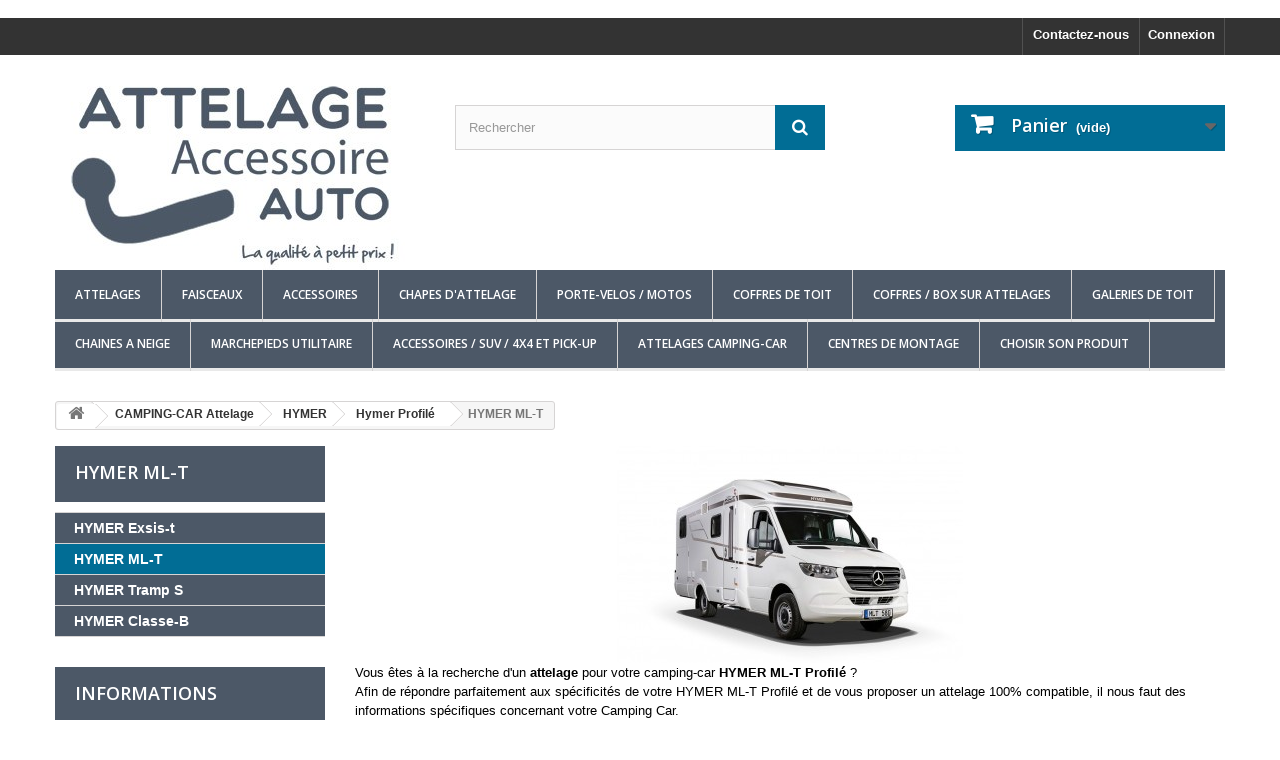

--- FILE ---
content_type: application/javascript
request_url: https://attelage-accessoire-auto.com/themes/AAA2016/cache/v_254_4d3c56fb4495dfdf22a4921e5d7d856f.js
body_size: 123773
content:
/*! jQuery v1.11.0 | (c) 2005, 2014 jQuery Foundation, Inc. | jquery.org/license */
!function(a,b){"object"==typeof module&&"object"==typeof module.exports?module.exports=a.document?b(a,!0):function(a){if(!a.document)throw new Error("jQuery requires a window with a document");return b(a)}:b(a)}("undefined"!=typeof window?window:this,function(a,b){var c=[],d=c.slice,e=c.concat,f=c.push,g=c.indexOf,h={},i=h.toString,j=h.hasOwnProperty,k="".trim,l={},m="1.11.0",n=function(a,b){return new n.fn.init(a,b)},o=/^[\s\uFEFF\xA0]+|[\s\uFEFF\xA0]+$/g,p=/^-ms-/,q=/-([\da-z])/gi,r=function(a,b){return b.toUpperCase()};n.fn=n.prototype={jquery:m,constructor:n,selector:"",length:0,toArray:function(){return d.call(this)},get:function(a){return null!=a?0>a?this[a+this.length]:this[a]:d.call(this)},pushStack:function(a){var b=n.merge(this.constructor(),a);return b.prevObject=this,b.context=this.context,b},each:function(a,b){return n.each(this,a,b)},map:function(a){return this.pushStack(n.map(this,function(b,c){return a.call(b,c,b)}))},slice:function(){return this.pushStack(d.apply(this,arguments))},first:function(){return this.eq(0)},last:function(){return this.eq(-1)},eq:function(a){var b=this.length,c=+a+(0>a?b:0);return this.pushStack(c>=0&&b>c?[this[c]]:[])},end:function(){return this.prevObject||this.constructor(null)},push:f,sort:c.sort,splice:c.splice},n.extend=n.fn.extend=function(){var a,b,c,d,e,f,g=arguments[0]||{},h=1,i=arguments.length,j=!1;for("boolean"==typeof g&&(j=g,g=arguments[h]||{},h++),"object"==typeof g||n.isFunction(g)||(g={}),h===i&&(g=this,h--);i>h;h++)if(null!=(e=arguments[h]))for(d in e)a=g[d],c=e[d],g!==c&&(j&&c&&(n.isPlainObject(c)||(b=n.isArray(c)))?(b?(b=!1,f=a&&n.isArray(a)?a:[]):f=a&&n.isPlainObject(a)?a:{},g[d]=n.extend(j,f,c)):void 0!==c&&(g[d]=c));return g},n.extend({expando:"jQuery"+(m+Math.random()).replace(/\D/g,""),isReady:!0,error:function(a){throw new Error(a)},noop:function(){},isFunction:function(a){return"function"===n.type(a)},isArray:Array.isArray||function(a){return"array"===n.type(a)},isWindow:function(a){return null!=a&&a==a.window},isNumeric:function(a){return a-parseFloat(a)>=0},isEmptyObject:function(a){var b;for(b in a)return!1;return!0},isPlainObject:function(a){var b;if(!a||"object"!==n.type(a)||a.nodeType||n.isWindow(a))return!1;try{if(a.constructor&&!j.call(a,"constructor")&&!j.call(a.constructor.prototype,"isPrototypeOf"))return!1}catch(c){return!1}if(l.ownLast)for(b in a)return j.call(a,b);for(b in a);return void 0===b||j.call(a,b)},type:function(a){return null==a?a+"":"object"==typeof a||"function"==typeof a?h[i.call(a)]||"object":typeof a},globalEval:function(b){b&&n.trim(b)&&(a.execScript||function(b){a.eval.call(a,b)})(b)},camelCase:function(a){return a.replace(p,"ms-").replace(q,r)},nodeName:function(a,b){return a.nodeName&&a.nodeName.toLowerCase()===b.toLowerCase()},each:function(a,b,c){var d,e=0,f=a.length,g=s(a);if(c){if(g){for(;f>e;e++)if(d=b.apply(a[e],c),d===!1)break}else for(e in a)if(d=b.apply(a[e],c),d===!1)break}else if(g){for(;f>e;e++)if(d=b.call(a[e],e,a[e]),d===!1)break}else for(e in a)if(d=b.call(a[e],e,a[e]),d===!1)break;return a},trim:k&&!k.call("\ufeff\xa0")?function(a){return null==a?"":k.call(a)}:function(a){return null==a?"":(a+"").replace(o,"")},makeArray:function(a,b){var c=b||[];return null!=a&&(s(Object(a))?n.merge(c,"string"==typeof a?[a]:a):f.call(c,a)),c},inArray:function(a,b,c){var d;if(b){if(g)return g.call(b,a,c);for(d=b.length,c=c?0>c?Math.max(0,d+c):c:0;d>c;c++)if(c in b&&b[c]===a)return c}return-1},merge:function(a,b){var c=+b.length,d=0,e=a.length;while(c>d)a[e++]=b[d++];if(c!==c)while(void 0!==b[d])a[e++]=b[d++];return a.length=e,a},grep:function(a,b,c){for(var d,e=[],f=0,g=a.length,h=!c;g>f;f++)d=!b(a[f],f),d!==h&&e.push(a[f]);return e},map:function(a,b,c){var d,f=0,g=a.length,h=s(a),i=[];if(h)for(;g>f;f++)d=b(a[f],f,c),null!=d&&i.push(d);else for(f in a)d=b(a[f],f,c),null!=d&&i.push(d);return e.apply([],i)},guid:1,proxy:function(a,b){var c,e,f;return"string"==typeof b&&(f=a[b],b=a,a=f),n.isFunction(a)?(c=d.call(arguments,2),e=function(){return a.apply(b||this,c.concat(d.call(arguments)))},e.guid=a.guid=a.guid||n.guid++,e):void 0},now:function(){return+new Date},support:l}),n.each("Boolean Number String Function Array Date RegExp Object Error".split(" "),function(a,b){h["[object "+b+"]"]=b.toLowerCase()});function s(a){var b=a.length,c=n.type(a);return"function"===c||n.isWindow(a)?!1:1===a.nodeType&&b?!0:"array"===c||0===b||"number"==typeof b&&b>0&&b-1 in a}var t=function(a){var b,c,d,e,f,g,h,i,j,k,l,m,n,o,p,q,r,s="sizzle"+-new Date,t=a.document,u=0,v=0,w=eb(),x=eb(),y=eb(),z=function(a,b){return a===b&&(j=!0),0},A="undefined",B=1<<31,C={}.hasOwnProperty,D=[],E=D.pop,F=D.push,G=D.push,H=D.slice,I=D.indexOf||function(a){for(var b=0,c=this.length;c>b;b++)if(this[b]===a)return b;return-1},J="checked|selected|async|autofocus|autoplay|controls|defer|disabled|hidden|ismap|loop|multiple|open|readonly|required|scoped",K="[\\x20\\t\\r\\n\\f]",L="(?:\\\\.|[\\w-]|[^\\x00-\\xa0])+",M=L.replace("w","w#"),N="\\["+K+"*("+L+")"+K+"*(?:([*^$|!~]?=)"+K+"*(?:(['\"])((?:\\\\.|[^\\\\])*?)\\3|("+M+")|)|)"+K+"*\\]",O=":("+L+")(?:\\(((['\"])((?:\\\\.|[^\\\\])*?)\\3|((?:\\\\.|[^\\\\()[\\]]|"+N.replace(3,8)+")*)|.*)\\)|)",P=new RegExp("^"+K+"+|((?:^|[^\\\\])(?:\\\\.)*)"+K+"+$","g"),Q=new RegExp("^"+K+"*,"+K+"*"),R=new RegExp("^"+K+"*([>+~]|"+K+")"+K+"*"),S=new RegExp("="+K+"*([^\\]'\"]*?)"+K+"*\\]","g"),T=new RegExp(O),U=new RegExp("^"+M+"$"),V={ID:new RegExp("^#("+L+")"),CLASS:new RegExp("^\\.("+L+")"),TAG:new RegExp("^("+L.replace("w","w*")+")"),ATTR:new RegExp("^"+N),PSEUDO:new RegExp("^"+O),CHILD:new RegExp("^:(only|first|last|nth|nth-last)-(child|of-type)(?:\\("+K+"*(even|odd|(([+-]|)(\\d*)n|)"+K+"*(?:([+-]|)"+K+"*(\\d+)|))"+K+"*\\)|)","i"),bool:new RegExp("^(?:"+J+")$","i"),needsContext:new RegExp("^"+K+"*[>+~]|:(even|odd|eq|gt|lt|nth|first|last)(?:\\("+K+"*((?:-\\d)?\\d*)"+K+"*\\)|)(?=[^-]|$)","i")},W=/^(?:input|select|textarea|button)$/i,X=/^h\d$/i,Y=/^[^{]+\{\s*\[native \w/,Z=/^(?:#([\w-]+)|(\w+)|\.([\w-]+))$/,$=/[+~]/,_=/'|\\/g,ab=new RegExp("\\\\([\\da-f]{1,6}"+K+"?|("+K+")|.)","ig"),bb=function(a,b,c){var d="0x"+b-65536;return d!==d||c?b:0>d?String.fromCharCode(d+65536):String.fromCharCode(d>>10|55296,1023&d|56320)};try{G.apply(D=H.call(t.childNodes),t.childNodes),D[t.childNodes.length].nodeType}catch(cb){G={apply:D.length?function(a,b){F.apply(a,H.call(b))}:function(a,b){var c=a.length,d=0;while(a[c++]=b[d++]);a.length=c-1}}}function db(a,b,d,e){var f,g,h,i,j,m,p,q,u,v;if((b?b.ownerDocument||b:t)!==l&&k(b),b=b||l,d=d||[],!a||"string"!=typeof a)return d;if(1!==(i=b.nodeType)&&9!==i)return[];if(n&&!e){if(f=Z.exec(a))if(h=f[1]){if(9===i){if(g=b.getElementById(h),!g||!g.parentNode)return d;if(g.id===h)return d.push(g),d}else if(b.ownerDocument&&(g=b.ownerDocument.getElementById(h))&&r(b,g)&&g.id===h)return d.push(g),d}else{if(f[2])return G.apply(d,b.getElementsByTagName(a)),d;if((h=f[3])&&c.getElementsByClassName&&b.getElementsByClassName)return G.apply(d,b.getElementsByClassName(h)),d}if(c.qsa&&(!o||!o.test(a))){if(q=p=s,u=b,v=9===i&&a,1===i&&"object"!==b.nodeName.toLowerCase()){m=ob(a),(p=b.getAttribute("id"))?q=p.replace(_,"\\$&"):b.setAttribute("id",q),q="[id='"+q+"'] ",j=m.length;while(j--)m[j]=q+pb(m[j]);u=$.test(a)&&mb(b.parentNode)||b,v=m.join(",")}if(v)try{return G.apply(d,u.querySelectorAll(v)),d}catch(w){}finally{p||b.removeAttribute("id")}}}return xb(a.replace(P,"$1"),b,d,e)}function eb(){var a=[];function b(c,e){return a.push(c+" ")>d.cacheLength&&delete b[a.shift()],b[c+" "]=e}return b}function fb(a){return a[s]=!0,a}function gb(a){var b=l.createElement("div");try{return!!a(b)}catch(c){return!1}finally{b.parentNode&&b.parentNode.removeChild(b),b=null}}function hb(a,b){var c=a.split("|"),e=a.length;while(e--)d.attrHandle[c[e]]=b}function ib(a,b){var c=b&&a,d=c&&1===a.nodeType&&1===b.nodeType&&(~b.sourceIndex||B)-(~a.sourceIndex||B);if(d)return d;if(c)while(c=c.nextSibling)if(c===b)return-1;return a?1:-1}function jb(a){return function(b){var c=b.nodeName.toLowerCase();return"input"===c&&b.type===a}}function kb(a){return function(b){var c=b.nodeName.toLowerCase();return("input"===c||"button"===c)&&b.type===a}}function lb(a){return fb(function(b){return b=+b,fb(function(c,d){var e,f=a([],c.length,b),g=f.length;while(g--)c[e=f[g]]&&(c[e]=!(d[e]=c[e]))})})}function mb(a){return a&&typeof a.getElementsByTagName!==A&&a}c=db.support={},f=db.isXML=function(a){var b=a&&(a.ownerDocument||a).documentElement;return b?"HTML"!==b.nodeName:!1},k=db.setDocument=function(a){var b,e=a?a.ownerDocument||a:t,g=e.defaultView;return e!==l&&9===e.nodeType&&e.documentElement?(l=e,m=e.documentElement,n=!f(e),g&&g!==g.top&&(g.addEventListener?g.addEventListener("unload",function(){k()},!1):g.attachEvent&&g.attachEvent("onunload",function(){k()})),c.attributes=gb(function(a){return a.className="i",!a.getAttribute("className")}),c.getElementsByTagName=gb(function(a){return a.appendChild(e.createComment("")),!a.getElementsByTagName("*").length}),c.getElementsByClassName=Y.test(e.getElementsByClassName)&&gb(function(a){return a.innerHTML="<div class='a'></div><div class='a i'></div>",a.firstChild.className="i",2===a.getElementsByClassName("i").length}),c.getById=gb(function(a){return m.appendChild(a).id=s,!e.getElementsByName||!e.getElementsByName(s).length}),c.getById?(d.find.ID=function(a,b){if(typeof b.getElementById!==A&&n){var c=b.getElementById(a);return c&&c.parentNode?[c]:[]}},d.filter.ID=function(a){var b=a.replace(ab,bb);return function(a){return a.getAttribute("id")===b}}):(delete d.find.ID,d.filter.ID=function(a){var b=a.replace(ab,bb);return function(a){var c=typeof a.getAttributeNode!==A&&a.getAttributeNode("id");return c&&c.value===b}}),d.find.TAG=c.getElementsByTagName?function(a,b){return typeof b.getElementsByTagName!==A?b.getElementsByTagName(a):void 0}:function(a,b){var c,d=[],e=0,f=b.getElementsByTagName(a);if("*"===a){while(c=f[e++])1===c.nodeType&&d.push(c);return d}return f},d.find.CLASS=c.getElementsByClassName&&function(a,b){return typeof b.getElementsByClassName!==A&&n?b.getElementsByClassName(a):void 0},p=[],o=[],(c.qsa=Y.test(e.querySelectorAll))&&(gb(function(a){a.innerHTML="<select t=''><option selected=''></option></select>",a.querySelectorAll("[t^='']").length&&o.push("[*^$]="+K+"*(?:''|\"\")"),a.querySelectorAll("[selected]").length||o.push("\\["+K+"*(?:value|"+J+")"),a.querySelectorAll(":checked").length||o.push(":checked")}),gb(function(a){var b=e.createElement("input");b.setAttribute("type","hidden"),a.appendChild(b).setAttribute("name","D"),a.querySelectorAll("[name=d]").length&&o.push("name"+K+"*[*^$|!~]?="),a.querySelectorAll(":enabled").length||o.push(":enabled",":disabled"),a.querySelectorAll("*,:x"),o.push(",.*:")})),(c.matchesSelector=Y.test(q=m.webkitMatchesSelector||m.mozMatchesSelector||m.oMatchesSelector||m.msMatchesSelector))&&gb(function(a){c.disconnectedMatch=q.call(a,"div"),q.call(a,"[s!='']:x"),p.push("!=",O)}),o=o.length&&new RegExp(o.join("|")),p=p.length&&new RegExp(p.join("|")),b=Y.test(m.compareDocumentPosition),r=b||Y.test(m.contains)?function(a,b){var c=9===a.nodeType?a.documentElement:a,d=b&&b.parentNode;return a===d||!(!d||1!==d.nodeType||!(c.contains?c.contains(d):a.compareDocumentPosition&&16&a.compareDocumentPosition(d)))}:function(a,b){if(b)while(b=b.parentNode)if(b===a)return!0;return!1},z=b?function(a,b){if(a===b)return j=!0,0;var d=!a.compareDocumentPosition-!b.compareDocumentPosition;return d?d:(d=(a.ownerDocument||a)===(b.ownerDocument||b)?a.compareDocumentPosition(b):1,1&d||!c.sortDetached&&b.compareDocumentPosition(a)===d?a===e||a.ownerDocument===t&&r(t,a)?-1:b===e||b.ownerDocument===t&&r(t,b)?1:i?I.call(i,a)-I.call(i,b):0:4&d?-1:1)}:function(a,b){if(a===b)return j=!0,0;var c,d=0,f=a.parentNode,g=b.parentNode,h=[a],k=[b];if(!f||!g)return a===e?-1:b===e?1:f?-1:g?1:i?I.call(i,a)-I.call(i,b):0;if(f===g)return ib(a,b);c=a;while(c=c.parentNode)h.unshift(c);c=b;while(c=c.parentNode)k.unshift(c);while(h[d]===k[d])d++;return d?ib(h[d],k[d]):h[d]===t?-1:k[d]===t?1:0},e):l},db.matches=function(a,b){return db(a,null,null,b)},db.matchesSelector=function(a,b){if((a.ownerDocument||a)!==l&&k(a),b=b.replace(S,"='$1']"),!(!c.matchesSelector||!n||p&&p.test(b)||o&&o.test(b)))try{var d=q.call(a,b);if(d||c.disconnectedMatch||a.document&&11!==a.document.nodeType)return d}catch(e){}return db(b,l,null,[a]).length>0},db.contains=function(a,b){return(a.ownerDocument||a)!==l&&k(a),r(a,b)},db.attr=function(a,b){(a.ownerDocument||a)!==l&&k(a);var e=d.attrHandle[b.toLowerCase()],f=e&&C.call(d.attrHandle,b.toLowerCase())?e(a,b,!n):void 0;return void 0!==f?f:c.attributes||!n?a.getAttribute(b):(f=a.getAttributeNode(b))&&f.specified?f.value:null},db.error=function(a){throw new Error("Syntax error, unrecognized expression: "+a)},db.uniqueSort=function(a){var b,d=[],e=0,f=0;if(j=!c.detectDuplicates,i=!c.sortStable&&a.slice(0),a.sort(z),j){while(b=a[f++])b===a[f]&&(e=d.push(f));while(e--)a.splice(d[e],1)}return i=null,a},e=db.getText=function(a){var b,c="",d=0,f=a.nodeType;if(f){if(1===f||9===f||11===f){if("string"==typeof a.textContent)return a.textContent;for(a=a.firstChild;a;a=a.nextSibling)c+=e(a)}else if(3===f||4===f)return a.nodeValue}else while(b=a[d++])c+=e(b);return c},d=db.selectors={cacheLength:50,createPseudo:fb,match:V,attrHandle:{},find:{},relative:{">":{dir:"parentNode",first:!0}," ":{dir:"parentNode"},"+":{dir:"previousSibling",first:!0},"~":{dir:"previousSibling"}},preFilter:{ATTR:function(a){return a[1]=a[1].replace(ab,bb),a[3]=(a[4]||a[5]||"").replace(ab,bb),"~="===a[2]&&(a[3]=" "+a[3]+" "),a.slice(0,4)},CHILD:function(a){return a[1]=a[1].toLowerCase(),"nth"===a[1].slice(0,3)?(a[3]||db.error(a[0]),a[4]=+(a[4]?a[5]+(a[6]||1):2*("even"===a[3]||"odd"===a[3])),a[5]=+(a[7]+a[8]||"odd"===a[3])):a[3]&&db.error(a[0]),a},PSEUDO:function(a){var b,c=!a[5]&&a[2];return V.CHILD.test(a[0])?null:(a[3]&&void 0!==a[4]?a[2]=a[4]:c&&T.test(c)&&(b=ob(c,!0))&&(b=c.indexOf(")",c.length-b)-c.length)&&(a[0]=a[0].slice(0,b),a[2]=c.slice(0,b)),a.slice(0,3))}},filter:{TAG:function(a){var b=a.replace(ab,bb).toLowerCase();return"*"===a?function(){return!0}:function(a){return a.nodeName&&a.nodeName.toLowerCase()===b}},CLASS:function(a){var b=w[a+" "];return b||(b=new RegExp("(^|"+K+")"+a+"("+K+"|$)"))&&w(a,function(a){return b.test("string"==typeof a.className&&a.className||typeof a.getAttribute!==A&&a.getAttribute("class")||"")})},ATTR:function(a,b,c){return function(d){var e=db.attr(d,a);return null==e?"!="===b:b?(e+="","="===b?e===c:"!="===b?e!==c:"^="===b?c&&0===e.indexOf(c):"*="===b?c&&e.indexOf(c)>-1:"$="===b?c&&e.slice(-c.length)===c:"~="===b?(" "+e+" ").indexOf(c)>-1:"|="===b?e===c||e.slice(0,c.length+1)===c+"-":!1):!0}},CHILD:function(a,b,c,d,e){var f="nth"!==a.slice(0,3),g="last"!==a.slice(-4),h="of-type"===b;return 1===d&&0===e?function(a){return!!a.parentNode}:function(b,c,i){var j,k,l,m,n,o,p=f!==g?"nextSibling":"previousSibling",q=b.parentNode,r=h&&b.nodeName.toLowerCase(),t=!i&&!h;if(q){if(f){while(p){l=b;while(l=l[p])if(h?l.nodeName.toLowerCase()===r:1===l.nodeType)return!1;o=p="only"===a&&!o&&"nextSibling"}return!0}if(o=[g?q.firstChild:q.lastChild],g&&t){k=q[s]||(q[s]={}),j=k[a]||[],n=j[0]===u&&j[1],m=j[0]===u&&j[2],l=n&&q.childNodes[n];while(l=++n&&l&&l[p]||(m=n=0)||o.pop())if(1===l.nodeType&&++m&&l===b){k[a]=[u,n,m];break}}else if(t&&(j=(b[s]||(b[s]={}))[a])&&j[0]===u)m=j[1];else while(l=++n&&l&&l[p]||(m=n=0)||o.pop())if((h?l.nodeName.toLowerCase()===r:1===l.nodeType)&&++m&&(t&&((l[s]||(l[s]={}))[a]=[u,m]),l===b))break;return m-=e,m===d||m%d===0&&m/d>=0}}},PSEUDO:function(a,b){var c,e=d.pseudos[a]||d.setFilters[a.toLowerCase()]||db.error("unsupported pseudo: "+a);return e[s]?e(b):e.length>1?(c=[a,a,"",b],d.setFilters.hasOwnProperty(a.toLowerCase())?fb(function(a,c){var d,f=e(a,b),g=f.length;while(g--)d=I.call(a,f[g]),a[d]=!(c[d]=f[g])}):function(a){return e(a,0,c)}):e}},pseudos:{not:fb(function(a){var b=[],c=[],d=g(a.replace(P,"$1"));return d[s]?fb(function(a,b,c,e){var f,g=d(a,null,e,[]),h=a.length;while(h--)(f=g[h])&&(a[h]=!(b[h]=f))}):function(a,e,f){return b[0]=a,d(b,null,f,c),!c.pop()}}),has:fb(function(a){return function(b){return db(a,b).length>0}}),contains:fb(function(a){return function(b){return(b.textContent||b.innerText||e(b)).indexOf(a)>-1}}),lang:fb(function(a){return U.test(a||"")||db.error("unsupported lang: "+a),a=a.replace(ab,bb).toLowerCase(),function(b){var c;do if(c=n?b.lang:b.getAttribute("xml:lang")||b.getAttribute("lang"))return c=c.toLowerCase(),c===a||0===c.indexOf(a+"-");while((b=b.parentNode)&&1===b.nodeType);return!1}}),target:function(b){var c=a.location&&a.location.hash;return c&&c.slice(1)===b.id},root:function(a){return a===m},focus:function(a){return a===l.activeElement&&(!l.hasFocus||l.hasFocus())&&!!(a.type||a.href||~a.tabIndex)},enabled:function(a){return a.disabled===!1},disabled:function(a){return a.disabled===!0},checked:function(a){var b=a.nodeName.toLowerCase();return"input"===b&&!!a.checked||"option"===b&&!!a.selected},selected:function(a){return a.parentNode&&a.parentNode.selectedIndex,a.selected===!0},empty:function(a){for(a=a.firstChild;a;a=a.nextSibling)if(a.nodeType<6)return!1;return!0},parent:function(a){return!d.pseudos.empty(a)},header:function(a){return X.test(a.nodeName)},input:function(a){return W.test(a.nodeName)},button:function(a){var b=a.nodeName.toLowerCase();return"input"===b&&"button"===a.type||"button"===b},text:function(a){var b;return"input"===a.nodeName.toLowerCase()&&"text"===a.type&&(null==(b=a.getAttribute("type"))||"text"===b.toLowerCase())},first:lb(function(){return[0]}),last:lb(function(a,b){return[b-1]}),eq:lb(function(a,b,c){return[0>c?c+b:c]}),even:lb(function(a,b){for(var c=0;b>c;c+=2)a.push(c);return a}),odd:lb(function(a,b){for(var c=1;b>c;c+=2)a.push(c);return a}),lt:lb(function(a,b,c){for(var d=0>c?c+b:c;--d>=0;)a.push(d);return a}),gt:lb(function(a,b,c){for(var d=0>c?c+b:c;++d<b;)a.push(d);return a})}},d.pseudos.nth=d.pseudos.eq;for(b in{radio:!0,checkbox:!0,file:!0,password:!0,image:!0})d.pseudos[b]=jb(b);for(b in{submit:!0,reset:!0})d.pseudos[b]=kb(b);function nb(){}nb.prototype=d.filters=d.pseudos,d.setFilters=new nb;function ob(a,b){var c,e,f,g,h,i,j,k=x[a+" "];if(k)return b?0:k.slice(0);h=a,i=[],j=d.preFilter;while(h){(!c||(e=Q.exec(h)))&&(e&&(h=h.slice(e[0].length)||h),i.push(f=[])),c=!1,(e=R.exec(h))&&(c=e.shift(),f.push({value:c,type:e[0].replace(P," ")}),h=h.slice(c.length));for(g in d.filter)!(e=V[g].exec(h))||j[g]&&!(e=j[g](e))||(c=e.shift(),f.push({value:c,type:g,matches:e}),h=h.slice(c.length));if(!c)break}return b?h.length:h?db.error(a):x(a,i).slice(0)}function pb(a){for(var b=0,c=a.length,d="";c>b;b++)d+=a[b].value;return d}function qb(a,b,c){var d=b.dir,e=c&&"parentNode"===d,f=v++;return b.first?function(b,c,f){while(b=b[d])if(1===b.nodeType||e)return a(b,c,f)}:function(b,c,g){var h,i,j=[u,f];if(g){while(b=b[d])if((1===b.nodeType||e)&&a(b,c,g))return!0}else while(b=b[d])if(1===b.nodeType||e){if(i=b[s]||(b[s]={}),(h=i[d])&&h[0]===u&&h[1]===f)return j[2]=h[2];if(i[d]=j,j[2]=a(b,c,g))return!0}}}function rb(a){return a.length>1?function(b,c,d){var e=a.length;while(e--)if(!a[e](b,c,d))return!1;return!0}:a[0]}function sb(a,b,c,d,e){for(var f,g=[],h=0,i=a.length,j=null!=b;i>h;h++)(f=a[h])&&(!c||c(f,d,e))&&(g.push(f),j&&b.push(h));return g}function tb(a,b,c,d,e,f){return d&&!d[s]&&(d=tb(d)),e&&!e[s]&&(e=tb(e,f)),fb(function(f,g,h,i){var j,k,l,m=[],n=[],o=g.length,p=f||wb(b||"*",h.nodeType?[h]:h,[]),q=!a||!f&&b?p:sb(p,m,a,h,i),r=c?e||(f?a:o||d)?[]:g:q;if(c&&c(q,r,h,i),d){j=sb(r,n),d(j,[],h,i),k=j.length;while(k--)(l=j[k])&&(r[n[k]]=!(q[n[k]]=l))}if(f){if(e||a){if(e){j=[],k=r.length;while(k--)(l=r[k])&&j.push(q[k]=l);e(null,r=[],j,i)}k=r.length;while(k--)(l=r[k])&&(j=e?I.call(f,l):m[k])>-1&&(f[j]=!(g[j]=l))}}else r=sb(r===g?r.splice(o,r.length):r),e?e(null,g,r,i):G.apply(g,r)})}function ub(a){for(var b,c,e,f=a.length,g=d.relative[a[0].type],i=g||d.relative[" "],j=g?1:0,k=qb(function(a){return a===b},i,!0),l=qb(function(a){return I.call(b,a)>-1},i,!0),m=[function(a,c,d){return!g&&(d||c!==h)||((b=c).nodeType?k(a,c,d):l(a,c,d))}];f>j;j++)if(c=d.relative[a[j].type])m=[qb(rb(m),c)];else{if(c=d.filter[a[j].type].apply(null,a[j].matches),c[s]){for(e=++j;f>e;e++)if(d.relative[a[e].type])break;return tb(j>1&&rb(m),j>1&&pb(a.slice(0,j-1).concat({value:" "===a[j-2].type?"*":""})).replace(P,"$1"),c,e>j&&ub(a.slice(j,e)),f>e&&ub(a=a.slice(e)),f>e&&pb(a))}m.push(c)}return rb(m)}function vb(a,b){var c=b.length>0,e=a.length>0,f=function(f,g,i,j,k){var m,n,o,p=0,q="0",r=f&&[],s=[],t=h,v=f||e&&d.find.TAG("*",k),w=u+=null==t?1:Math.random()||.1,x=v.length;for(k&&(h=g!==l&&g);q!==x&&null!=(m=v[q]);q++){if(e&&m){n=0;while(o=a[n++])if(o(m,g,i)){j.push(m);break}k&&(u=w)}c&&((m=!o&&m)&&p--,f&&r.push(m))}if(p+=q,c&&q!==p){n=0;while(o=b[n++])o(r,s,g,i);if(f){if(p>0)while(q--)r[q]||s[q]||(s[q]=E.call(j));s=sb(s)}G.apply(j,s),k&&!f&&s.length>0&&p+b.length>1&&db.uniqueSort(j)}return k&&(u=w,h=t),r};return c?fb(f):f}g=db.compile=function(a,b){var c,d=[],e=[],f=y[a+" "];if(!f){b||(b=ob(a)),c=b.length;while(c--)f=ub(b[c]),f[s]?d.push(f):e.push(f);f=y(a,vb(e,d))}return f};function wb(a,b,c){for(var d=0,e=b.length;e>d;d++)db(a,b[d],c);return c}function xb(a,b,e,f){var h,i,j,k,l,m=ob(a);if(!f&&1===m.length){if(i=m[0]=m[0].slice(0),i.length>2&&"ID"===(j=i[0]).type&&c.getById&&9===b.nodeType&&n&&d.relative[i[1].type]){if(b=(d.find.ID(j.matches[0].replace(ab,bb),b)||[])[0],!b)return e;a=a.slice(i.shift().value.length)}h=V.needsContext.test(a)?0:i.length;while(h--){if(j=i[h],d.relative[k=j.type])break;if((l=d.find[k])&&(f=l(j.matches[0].replace(ab,bb),$.test(i[0].type)&&mb(b.parentNode)||b))){if(i.splice(h,1),a=f.length&&pb(i),!a)return G.apply(e,f),e;break}}}return g(a,m)(f,b,!n,e,$.test(a)&&mb(b.parentNode)||b),e}return c.sortStable=s.split("").sort(z).join("")===s,c.detectDuplicates=!!j,k(),c.sortDetached=gb(function(a){return 1&a.compareDocumentPosition(l.createElement("div"))}),gb(function(a){return a.innerHTML="<a href='#'></a>","#"===a.firstChild.getAttribute("href")})||hb("type|href|height|width",function(a,b,c){return c?void 0:a.getAttribute(b,"type"===b.toLowerCase()?1:2)}),c.attributes&&gb(function(a){return a.innerHTML="<input/>",a.firstChild.setAttribute("value",""),""===a.firstChild.getAttribute("value")})||hb("value",function(a,b,c){return c||"input"!==a.nodeName.toLowerCase()?void 0:a.defaultValue}),gb(function(a){return null==a.getAttribute("disabled")})||hb(J,function(a,b,c){var d;return c?void 0:a[b]===!0?b.toLowerCase():(d=a.getAttributeNode(b))&&d.specified?d.value:null}),db}(a);n.find=t,n.expr=t.selectors,n.expr[":"]=n.expr.pseudos,n.unique=t.uniqueSort,n.text=t.getText,n.isXMLDoc=t.isXML,n.contains=t.contains;var u=n.expr.match.needsContext,v=/^<(\w+)\s*\/?>(?:<\/\1>|)$/,w=/^.[^:#\[\.,]*$/;function x(a,b,c){if(n.isFunction(b))return n.grep(a,function(a,d){return!!b.call(a,d,a)!==c});if(b.nodeType)return n.grep(a,function(a){return a===b!==c});if("string"==typeof b){if(w.test(b))return n.filter(b,a,c);b=n.filter(b,a)}return n.grep(a,function(a){return n.inArray(a,b)>=0!==c})}n.filter=function(a,b,c){var d=b[0];return c&&(a=":not("+a+")"),1===b.length&&1===d.nodeType?n.find.matchesSelector(d,a)?[d]:[]:n.find.matches(a,n.grep(b,function(a){return 1===a.nodeType}))},n.fn.extend({find:function(a){var b,c=[],d=this,e=d.length;if("string"!=typeof a)return this.pushStack(n(a).filter(function(){for(b=0;e>b;b++)if(n.contains(d[b],this))return!0}));for(b=0;e>b;b++)n.find(a,d[b],c);return c=this.pushStack(e>1?n.unique(c):c),c.selector=this.selector?this.selector+" "+a:a,c},filter:function(a){return this.pushStack(x(this,a||[],!1))},not:function(a){return this.pushStack(x(this,a||[],!0))},is:function(a){return!!x(this,"string"==typeof a&&u.test(a)?n(a):a||[],!1).length}});var y,z=a.document,A=/^(?:\s*(<[\w\W]+>)[^>]*|#([\w-]*))$/,B=n.fn.init=function(a,b){var c,d;if(!a)return this;if("string"==typeof a){if(c="<"===a.charAt(0)&&">"===a.charAt(a.length-1)&&a.length>=3?[null,a,null]:A.exec(a),!c||!c[1]&&b)return!b||b.jquery?(b||y).find(a):this.constructor(b).find(a);if(c[1]){if(b=b instanceof n?b[0]:b,n.merge(this,n.parseHTML(c[1],b&&b.nodeType?b.ownerDocument||b:z,!0)),v.test(c[1])&&n.isPlainObject(b))for(c in b)n.isFunction(this[c])?this[c](b[c]):this.attr(c,b[c]);return this}if(d=z.getElementById(c[2]),d&&d.parentNode){if(d.id!==c[2])return y.find(a);this.length=1,this[0]=d}return this.context=z,this.selector=a,this}return a.nodeType?(this.context=this[0]=a,this.length=1,this):n.isFunction(a)?"undefined"!=typeof y.ready?y.ready(a):a(n):(void 0!==a.selector&&(this.selector=a.selector,this.context=a.context),n.makeArray(a,this))};B.prototype=n.fn,y=n(z);var C=/^(?:parents|prev(?:Until|All))/,D={children:!0,contents:!0,next:!0,prev:!0};n.extend({dir:function(a,b,c){var d=[],e=a[b];while(e&&9!==e.nodeType&&(void 0===c||1!==e.nodeType||!n(e).is(c)))1===e.nodeType&&d.push(e),e=e[b];return d},sibling:function(a,b){for(var c=[];a;a=a.nextSibling)1===a.nodeType&&a!==b&&c.push(a);return c}}),n.fn.extend({has:function(a){var b,c=n(a,this),d=c.length;return this.filter(function(){for(b=0;d>b;b++)if(n.contains(this,c[b]))return!0})},closest:function(a,b){for(var c,d=0,e=this.length,f=[],g=u.test(a)||"string"!=typeof a?n(a,b||this.context):0;e>d;d++)for(c=this[d];c&&c!==b;c=c.parentNode)if(c.nodeType<11&&(g?g.index(c)>-1:1===c.nodeType&&n.find.matchesSelector(c,a))){f.push(c);break}return this.pushStack(f.length>1?n.unique(f):f)},index:function(a){return a?"string"==typeof a?n.inArray(this[0],n(a)):n.inArray(a.jquery?a[0]:a,this):this[0]&&this[0].parentNode?this.first().prevAll().length:-1},add:function(a,b){return this.pushStack(n.unique(n.merge(this.get(),n(a,b))))},addBack:function(a){return this.add(null==a?this.prevObject:this.prevObject.filter(a))}});function E(a,b){do a=a[b];while(a&&1!==a.nodeType);return a}n.each({parent:function(a){var b=a.parentNode;return b&&11!==b.nodeType?b:null},parents:function(a){return n.dir(a,"parentNode")},parentsUntil:function(a,b,c){return n.dir(a,"parentNode",c)},next:function(a){return E(a,"nextSibling")},prev:function(a){return E(a,"previousSibling")},nextAll:function(a){return n.dir(a,"nextSibling")},prevAll:function(a){return n.dir(a,"previousSibling")},nextUntil:function(a,b,c){return n.dir(a,"nextSibling",c)},prevUntil:function(a,b,c){return n.dir(a,"previousSibling",c)},siblings:function(a){return n.sibling((a.parentNode||{}).firstChild,a)},children:function(a){return n.sibling(a.firstChild)},contents:function(a){return n.nodeName(a,"iframe")?a.contentDocument||a.contentWindow.document:n.merge([],a.childNodes)}},function(a,b){n.fn[a]=function(c,d){var e=n.map(this,b,c);return"Until"!==a.slice(-5)&&(d=c),d&&"string"==typeof d&&(e=n.filter(d,e)),this.length>1&&(D[a]||(e=n.unique(e)),C.test(a)&&(e=e.reverse())),this.pushStack(e)}});var F=/\S+/g,G={};function H(a){var b=G[a]={};return n.each(a.match(F)||[],function(a,c){b[c]=!0}),b}n.Callbacks=function(a){a="string"==typeof a?G[a]||H(a):n.extend({},a);var b,c,d,e,f,g,h=[],i=!a.once&&[],j=function(l){for(c=a.memory&&l,d=!0,f=g||0,g=0,e=h.length,b=!0;h&&e>f;f++)if(h[f].apply(l[0],l[1])===!1&&a.stopOnFalse){c=!1;break}b=!1,h&&(i?i.length&&j(i.shift()):c?h=[]:k.disable())},k={add:function(){if(h){var d=h.length;!function f(b){n.each(b,function(b,c){var d=n.type(c);"function"===d?a.unique&&k.has(c)||h.push(c):c&&c.length&&"string"!==d&&f(c)})}(arguments),b?e=h.length:c&&(g=d,j(c))}return this},remove:function(){return h&&n.each(arguments,function(a,c){var d;while((d=n.inArray(c,h,d))>-1)h.splice(d,1),b&&(e>=d&&e--,f>=d&&f--)}),this},has:function(a){return a?n.inArray(a,h)>-1:!(!h||!h.length)},empty:function(){return h=[],e=0,this},disable:function(){return h=i=c=void 0,this},disabled:function(){return!h},lock:function(){return i=void 0,c||k.disable(),this},locked:function(){return!i},fireWith:function(a,c){return!h||d&&!i||(c=c||[],c=[a,c.slice?c.slice():c],b?i.push(c):j(c)),this},fire:function(){return k.fireWith(this,arguments),this},fired:function(){return!!d}};return k},n.extend({Deferred:function(a){var b=[["resolve","done",n.Callbacks("once memory"),"resolved"],["reject","fail",n.Callbacks("once memory"),"rejected"],["notify","progress",n.Callbacks("memory")]],c="pending",d={state:function(){return c},always:function(){return e.done(arguments).fail(arguments),this},then:function(){var a=arguments;return n.Deferred(function(c){n.each(b,function(b,f){var g=n.isFunction(a[b])&&a[b];e[f[1]](function(){var a=g&&g.apply(this,arguments);a&&n.isFunction(a.promise)?a.promise().done(c.resolve).fail(c.reject).progress(c.notify):c[f[0]+"With"](this===d?c.promise():this,g?[a]:arguments)})}),a=null}).promise()},promise:function(a){return null!=a?n.extend(a,d):d}},e={};return d.pipe=d.then,n.each(b,function(a,f){var g=f[2],h=f[3];d[f[1]]=g.add,h&&g.add(function(){c=h},b[1^a][2].disable,b[2][2].lock),e[f[0]]=function(){return e[f[0]+"With"](this===e?d:this,arguments),this},e[f[0]+"With"]=g.fireWith}),d.promise(e),a&&a.call(e,e),e},when:function(a){var b=0,c=d.call(arguments),e=c.length,f=1!==e||a&&n.isFunction(a.promise)?e:0,g=1===f?a:n.Deferred(),h=function(a,b,c){return function(e){b[a]=this,c[a]=arguments.length>1?d.call(arguments):e,c===i?g.notifyWith(b,c):--f||g.resolveWith(b,c)}},i,j,k;if(e>1)for(i=new Array(e),j=new Array(e),k=new Array(e);e>b;b++)c[b]&&n.isFunction(c[b].promise)?c[b].promise().done(h(b,k,c)).fail(g.reject).progress(h(b,j,i)):--f;return f||g.resolveWith(k,c),g.promise()}});var I;n.fn.ready=function(a){return n.ready.promise().done(a),this},n.extend({isReady:!1,readyWait:1,holdReady:function(a){a?n.readyWait++:n.ready(!0)},ready:function(a){if(a===!0?!--n.readyWait:!n.isReady){if(!z.body)return setTimeout(n.ready);n.isReady=!0,a!==!0&&--n.readyWait>0||(I.resolveWith(z,[n]),n.fn.trigger&&n(z).trigger("ready").off("ready"))}}});function J(){z.addEventListener?(z.removeEventListener("DOMContentLoaded",K,!1),a.removeEventListener("load",K,!1)):(z.detachEvent("onreadystatechange",K),a.detachEvent("onload",K))}function K(){(z.addEventListener||"load"===event.type||"complete"===z.readyState)&&(J(),n.ready())}n.ready.promise=function(b){if(!I)if(I=n.Deferred(),"complete"===z.readyState)setTimeout(n.ready);else if(z.addEventListener)z.addEventListener("DOMContentLoaded",K,!1),a.addEventListener("load",K,!1);else{z.attachEvent("onreadystatechange",K),a.attachEvent("onload",K);var c=!1;try{c=null==a.frameElement&&z.documentElement}catch(d){}c&&c.doScroll&&!function e(){if(!n.isReady){try{c.doScroll("left")}catch(a){return setTimeout(e,50)}J(),n.ready()}}()}return I.promise(b)};var L="undefined",M;for(M in n(l))break;l.ownLast="0"!==M,l.inlineBlockNeedsLayout=!1,n(function(){var a,b,c=z.getElementsByTagName("body")[0];c&&(a=z.createElement("div"),a.style.cssText="border:0;width:0;height:0;position:absolute;top:0;left:-9999px;margin-top:1px",b=z.createElement("div"),c.appendChild(a).appendChild(b),typeof b.style.zoom!==L&&(b.style.cssText="border:0;margin:0;width:1px;padding:1px;display:inline;zoom:1",(l.inlineBlockNeedsLayout=3===b.offsetWidth)&&(c.style.zoom=1)),c.removeChild(a),a=b=null)}),function(){var a=z.createElement("div");if(null==l.deleteExpando){l.deleteExpando=!0;try{delete a.test}catch(b){l.deleteExpando=!1}}a=null}(),n.acceptData=function(a){var b=n.noData[(a.nodeName+" ").toLowerCase()],c=+a.nodeType||1;return 1!==c&&9!==c?!1:!b||b!==!0&&a.getAttribute("classid")===b};var N=/^(?:\{[\w\W]*\}|\[[\w\W]*\])$/,O=/([A-Z])/g;function P(a,b,c){if(void 0===c&&1===a.nodeType){var d="data-"+b.replace(O,"-$1").toLowerCase();if(c=a.getAttribute(d),"string"==typeof c){try{c="true"===c?!0:"false"===c?!1:"null"===c?null:+c+""===c?+c:N.test(c)?n.parseJSON(c):c}catch(e){}n.data(a,b,c)}else c=void 0}return c}function Q(a){var b;for(b in a)if(("data"!==b||!n.isEmptyObject(a[b]))&&"toJSON"!==b)return!1;return!0}function R(a,b,d,e){if(n.acceptData(a)){var f,g,h=n.expando,i=a.nodeType,j=i?n.cache:a,k=i?a[h]:a[h]&&h;if(k&&j[k]&&(e||j[k].data)||void 0!==d||"string"!=typeof b)return k||(k=i?a[h]=c.pop()||n.guid++:h),j[k]||(j[k]=i?{}:{toJSON:n.noop}),("object"==typeof b||"function"==typeof b)&&(e?j[k]=n.extend(j[k],b):j[k].data=n.extend(j[k].data,b)),g=j[k],e||(g.data||(g.data={}),g=g.data),void 0!==d&&(g[n.camelCase(b)]=d),"string"==typeof b?(f=g[b],null==f&&(f=g[n.camelCase(b)])):f=g,f
}}function S(a,b,c){if(n.acceptData(a)){var d,e,f=a.nodeType,g=f?n.cache:a,h=f?a[n.expando]:n.expando;if(g[h]){if(b&&(d=c?g[h]:g[h].data)){n.isArray(b)?b=b.concat(n.map(b,n.camelCase)):b in d?b=[b]:(b=n.camelCase(b),b=b in d?[b]:b.split(" ")),e=b.length;while(e--)delete d[b[e]];if(c?!Q(d):!n.isEmptyObject(d))return}(c||(delete g[h].data,Q(g[h])))&&(f?n.cleanData([a],!0):l.deleteExpando||g!=g.window?delete g[h]:g[h]=null)}}}n.extend({cache:{},noData:{"applet ":!0,"embed ":!0,"object ":"clsid:D27CDB6E-AE6D-11cf-96B8-444553540000"},hasData:function(a){return a=a.nodeType?n.cache[a[n.expando]]:a[n.expando],!!a&&!Q(a)},data:function(a,b,c){return R(a,b,c)},removeData:function(a,b){return S(a,b)},_data:function(a,b,c){return R(a,b,c,!0)},_removeData:function(a,b){return S(a,b,!0)}}),n.fn.extend({data:function(a,b){var c,d,e,f=this[0],g=f&&f.attributes;if(void 0===a){if(this.length&&(e=n.data(f),1===f.nodeType&&!n._data(f,"parsedAttrs"))){c=g.length;while(c--)d=g[c].name,0===d.indexOf("data-")&&(d=n.camelCase(d.slice(5)),P(f,d,e[d]));n._data(f,"parsedAttrs",!0)}return e}return"object"==typeof a?this.each(function(){n.data(this,a)}):arguments.length>1?this.each(function(){n.data(this,a,b)}):f?P(f,a,n.data(f,a)):void 0},removeData:function(a){return this.each(function(){n.removeData(this,a)})}}),n.extend({queue:function(a,b,c){var d;return a?(b=(b||"fx")+"queue",d=n._data(a,b),c&&(!d||n.isArray(c)?d=n._data(a,b,n.makeArray(c)):d.push(c)),d||[]):void 0},dequeue:function(a,b){b=b||"fx";var c=n.queue(a,b),d=c.length,e=c.shift(),f=n._queueHooks(a,b),g=function(){n.dequeue(a,b)};"inprogress"===e&&(e=c.shift(),d--),e&&("fx"===b&&c.unshift("inprogress"),delete f.stop,e.call(a,g,f)),!d&&f&&f.empty.fire()},_queueHooks:function(a,b){var c=b+"queueHooks";return n._data(a,c)||n._data(a,c,{empty:n.Callbacks("once memory").add(function(){n._removeData(a,b+"queue"),n._removeData(a,c)})})}}),n.fn.extend({queue:function(a,b){var c=2;return"string"!=typeof a&&(b=a,a="fx",c--),arguments.length<c?n.queue(this[0],a):void 0===b?this:this.each(function(){var c=n.queue(this,a,b);n._queueHooks(this,a),"fx"===a&&"inprogress"!==c[0]&&n.dequeue(this,a)})},dequeue:function(a){return this.each(function(){n.dequeue(this,a)})},clearQueue:function(a){return this.queue(a||"fx",[])},promise:function(a,b){var c,d=1,e=n.Deferred(),f=this,g=this.length,h=function(){--d||e.resolveWith(f,[f])};"string"!=typeof a&&(b=a,a=void 0),a=a||"fx";while(g--)c=n._data(f[g],a+"queueHooks"),c&&c.empty&&(d++,c.empty.add(h));return h(),e.promise(b)}});var T=/[+-]?(?:\d*\.|)\d+(?:[eE][+-]?\d+|)/.source,U=["Top","Right","Bottom","Left"],V=function(a,b){return a=b||a,"none"===n.css(a,"display")||!n.contains(a.ownerDocument,a)},W=n.access=function(a,b,c,d,e,f,g){var h=0,i=a.length,j=null==c;if("object"===n.type(c)){e=!0;for(h in c)n.access(a,b,h,c[h],!0,f,g)}else if(void 0!==d&&(e=!0,n.isFunction(d)||(g=!0),j&&(g?(b.call(a,d),b=null):(j=b,b=function(a,b,c){return j.call(n(a),c)})),b))for(;i>h;h++)b(a[h],c,g?d:d.call(a[h],h,b(a[h],c)));return e?a:j?b.call(a):i?b(a[0],c):f},X=/^(?:checkbox|radio)$/i;!function(){var a=z.createDocumentFragment(),b=z.createElement("div"),c=z.createElement("input");if(b.setAttribute("className","t"),b.innerHTML="  <link/><table></table><a href='/a'>a</a>",l.leadingWhitespace=3===b.firstChild.nodeType,l.tbody=!b.getElementsByTagName("tbody").length,l.htmlSerialize=!!b.getElementsByTagName("link").length,l.html5Clone="<:nav></:nav>"!==z.createElement("nav").cloneNode(!0).outerHTML,c.type="checkbox",c.checked=!0,a.appendChild(c),l.appendChecked=c.checked,b.innerHTML="<textarea>x</textarea>",l.noCloneChecked=!!b.cloneNode(!0).lastChild.defaultValue,a.appendChild(b),b.innerHTML="<input type='radio' checked='checked' name='t'/>",l.checkClone=b.cloneNode(!0).cloneNode(!0).lastChild.checked,l.noCloneEvent=!0,b.attachEvent&&(b.attachEvent("onclick",function(){l.noCloneEvent=!1}),b.cloneNode(!0).click()),null==l.deleteExpando){l.deleteExpando=!0;try{delete b.test}catch(d){l.deleteExpando=!1}}a=b=c=null}(),function(){var b,c,d=z.createElement("div");for(b in{submit:!0,change:!0,focusin:!0})c="on"+b,(l[b+"Bubbles"]=c in a)||(d.setAttribute(c,"t"),l[b+"Bubbles"]=d.attributes[c].expando===!1);d=null}();var Y=/^(?:input|select|textarea)$/i,Z=/^key/,$=/^(?:mouse|contextmenu)|click/,_=/^(?:focusinfocus|focusoutblur)$/,ab=/^([^.]*)(?:\.(.+)|)$/;function bb(){return!0}function cb(){return!1}function db(){try{return z.activeElement}catch(a){}}n.event={global:{},add:function(a,b,c,d,e){var f,g,h,i,j,k,l,m,o,p,q,r=n._data(a);if(r){c.handler&&(i=c,c=i.handler,e=i.selector),c.guid||(c.guid=n.guid++),(g=r.events)||(g=r.events={}),(k=r.handle)||(k=r.handle=function(a){return typeof n===L||a&&n.event.triggered===a.type?void 0:n.event.dispatch.apply(k.elem,arguments)},k.elem=a),b=(b||"").match(F)||[""],h=b.length;while(h--)f=ab.exec(b[h])||[],o=q=f[1],p=(f[2]||"").split(".").sort(),o&&(j=n.event.special[o]||{},o=(e?j.delegateType:j.bindType)||o,j=n.event.special[o]||{},l=n.extend({type:o,origType:q,data:d,handler:c,guid:c.guid,selector:e,needsContext:e&&n.expr.match.needsContext.test(e),namespace:p.join(".")},i),(m=g[o])||(m=g[o]=[],m.delegateCount=0,j.setup&&j.setup.call(a,d,p,k)!==!1||(a.addEventListener?a.addEventListener(o,k,!1):a.attachEvent&&a.attachEvent("on"+o,k))),j.add&&(j.add.call(a,l),l.handler.guid||(l.handler.guid=c.guid)),e?m.splice(m.delegateCount++,0,l):m.push(l),n.event.global[o]=!0);a=null}},remove:function(a,b,c,d,e){var f,g,h,i,j,k,l,m,o,p,q,r=n.hasData(a)&&n._data(a);if(r&&(k=r.events)){b=(b||"").match(F)||[""],j=b.length;while(j--)if(h=ab.exec(b[j])||[],o=q=h[1],p=(h[2]||"").split(".").sort(),o){l=n.event.special[o]||{},o=(d?l.delegateType:l.bindType)||o,m=k[o]||[],h=h[2]&&new RegExp("(^|\\.)"+p.join("\\.(?:.*\\.|)")+"(\\.|$)"),i=f=m.length;while(f--)g=m[f],!e&&q!==g.origType||c&&c.guid!==g.guid||h&&!h.test(g.namespace)||d&&d!==g.selector&&("**"!==d||!g.selector)||(m.splice(f,1),g.selector&&m.delegateCount--,l.remove&&l.remove.call(a,g));i&&!m.length&&(l.teardown&&l.teardown.call(a,p,r.handle)!==!1||n.removeEvent(a,o,r.handle),delete k[o])}else for(o in k)n.event.remove(a,o+b[j],c,d,!0);n.isEmptyObject(k)&&(delete r.handle,n._removeData(a,"events"))}},trigger:function(b,c,d,e){var f,g,h,i,k,l,m,o=[d||z],p=j.call(b,"type")?b.type:b,q=j.call(b,"namespace")?b.namespace.split("."):[];if(h=l=d=d||z,3!==d.nodeType&&8!==d.nodeType&&!_.test(p+n.event.triggered)&&(p.indexOf(".")>=0&&(q=p.split("."),p=q.shift(),q.sort()),g=p.indexOf(":")<0&&"on"+p,b=b[n.expando]?b:new n.Event(p,"object"==typeof b&&b),b.isTrigger=e?2:3,b.namespace=q.join("."),b.namespace_re=b.namespace?new RegExp("(^|\\.)"+q.join("\\.(?:.*\\.|)")+"(\\.|$)"):null,b.result=void 0,b.target||(b.target=d),c=null==c?[b]:n.makeArray(c,[b]),k=n.event.special[p]||{},e||!k.trigger||k.trigger.apply(d,c)!==!1)){if(!e&&!k.noBubble&&!n.isWindow(d)){for(i=k.delegateType||p,_.test(i+p)||(h=h.parentNode);h;h=h.parentNode)o.push(h),l=h;l===(d.ownerDocument||z)&&o.push(l.defaultView||l.parentWindow||a)}m=0;while((h=o[m++])&&!b.isPropagationStopped())b.type=m>1?i:k.bindType||p,f=(n._data(h,"events")||{})[b.type]&&n._data(h,"handle"),f&&f.apply(h,c),f=g&&h[g],f&&f.apply&&n.acceptData(h)&&(b.result=f.apply(h,c),b.result===!1&&b.preventDefault());if(b.type=p,!e&&!b.isDefaultPrevented()&&(!k._default||k._default.apply(o.pop(),c)===!1)&&n.acceptData(d)&&g&&d[p]&&!n.isWindow(d)){l=d[g],l&&(d[g]=null),n.event.triggered=p;try{d[p]()}catch(r){}n.event.triggered=void 0,l&&(d[g]=l)}return b.result}},dispatch:function(a){a=n.event.fix(a);var b,c,e,f,g,h=[],i=d.call(arguments),j=(n._data(this,"events")||{})[a.type]||[],k=n.event.special[a.type]||{};if(i[0]=a,a.delegateTarget=this,!k.preDispatch||k.preDispatch.call(this,a)!==!1){h=n.event.handlers.call(this,a,j),b=0;while((f=h[b++])&&!a.isPropagationStopped()){a.currentTarget=f.elem,g=0;while((e=f.handlers[g++])&&!a.isImmediatePropagationStopped())(!a.namespace_re||a.namespace_re.test(e.namespace))&&(a.handleObj=e,a.data=e.data,c=((n.event.special[e.origType]||{}).handle||e.handler).apply(f.elem,i),void 0!==c&&(a.result=c)===!1&&(a.preventDefault(),a.stopPropagation()))}return k.postDispatch&&k.postDispatch.call(this,a),a.result}},handlers:function(a,b){var c,d,e,f,g=[],h=b.delegateCount,i=a.target;if(h&&i.nodeType&&(!a.button||"click"!==a.type))for(;i!=this;i=i.parentNode||this)if(1===i.nodeType&&(i.disabled!==!0||"click"!==a.type)){for(e=[],f=0;h>f;f++)d=b[f],c=d.selector+" ",void 0===e[c]&&(e[c]=d.needsContext?n(c,this).index(i)>=0:n.find(c,this,null,[i]).length),e[c]&&e.push(d);e.length&&g.push({elem:i,handlers:e})}return h<b.length&&g.push({elem:this,handlers:b.slice(h)}),g},fix:function(a){if(a[n.expando])return a;var b,c,d,e=a.type,f=a,g=this.fixHooks[e];g||(this.fixHooks[e]=g=$.test(e)?this.mouseHooks:Z.test(e)?this.keyHooks:{}),d=g.props?this.props.concat(g.props):this.props,a=new n.Event(f),b=d.length;while(b--)c=d[b],a[c]=f[c];return a.target||(a.target=f.srcElement||z),3===a.target.nodeType&&(a.target=a.target.parentNode),a.metaKey=!!a.metaKey,g.filter?g.filter(a,f):a},props:"altKey bubbles cancelable ctrlKey currentTarget eventPhase metaKey relatedTarget shiftKey target timeStamp view which".split(" "),fixHooks:{},keyHooks:{props:"char charCode key keyCode".split(" "),filter:function(a,b){return null==a.which&&(a.which=null!=b.charCode?b.charCode:b.keyCode),a}},mouseHooks:{props:"button buttons clientX clientY fromElement offsetX offsetY pageX pageY screenX screenY toElement".split(" "),filter:function(a,b){var c,d,e,f=b.button,g=b.fromElement;return null==a.pageX&&null!=b.clientX&&(d=a.target.ownerDocument||z,e=d.documentElement,c=d.body,a.pageX=b.clientX+(e&&e.scrollLeft||c&&c.scrollLeft||0)-(e&&e.clientLeft||c&&c.clientLeft||0),a.pageY=b.clientY+(e&&e.scrollTop||c&&c.scrollTop||0)-(e&&e.clientTop||c&&c.clientTop||0)),!a.relatedTarget&&g&&(a.relatedTarget=g===a.target?b.toElement:g),a.which||void 0===f||(a.which=1&f?1:2&f?3:4&f?2:0),a}},special:{load:{noBubble:!0},focus:{trigger:function(){if(this!==db()&&this.focus)try{return this.focus(),!1}catch(a){}},delegateType:"focusin"},blur:{trigger:function(){return this===db()&&this.blur?(this.blur(),!1):void 0},delegateType:"focusout"},click:{trigger:function(){return n.nodeName(this,"input")&&"checkbox"===this.type&&this.click?(this.click(),!1):void 0},_default:function(a){return n.nodeName(a.target,"a")}},beforeunload:{postDispatch:function(a){void 0!==a.result&&(a.originalEvent.returnValue=a.result)}}},simulate:function(a,b,c,d){var e=n.extend(new n.Event,c,{type:a,isSimulated:!0,originalEvent:{}});d?n.event.trigger(e,null,b):n.event.dispatch.call(b,e),e.isDefaultPrevented()&&c.preventDefault()}},n.removeEvent=z.removeEventListener?function(a,b,c){a.removeEventListener&&a.removeEventListener(b,c,!1)}:function(a,b,c){var d="on"+b;a.detachEvent&&(typeof a[d]===L&&(a[d]=null),a.detachEvent(d,c))},n.Event=function(a,b){return this instanceof n.Event?(a&&a.type?(this.originalEvent=a,this.type=a.type,this.isDefaultPrevented=a.defaultPrevented||void 0===a.defaultPrevented&&(a.returnValue===!1||a.getPreventDefault&&a.getPreventDefault())?bb:cb):this.type=a,b&&n.extend(this,b),this.timeStamp=a&&a.timeStamp||n.now(),void(this[n.expando]=!0)):new n.Event(a,b)},n.Event.prototype={isDefaultPrevented:cb,isPropagationStopped:cb,isImmediatePropagationStopped:cb,preventDefault:function(){var a=this.originalEvent;this.isDefaultPrevented=bb,a&&(a.preventDefault?a.preventDefault():a.returnValue=!1)},stopPropagation:function(){var a=this.originalEvent;this.isPropagationStopped=bb,a&&(a.stopPropagation&&a.stopPropagation(),a.cancelBubble=!0)},stopImmediatePropagation:function(){this.isImmediatePropagationStopped=bb,this.stopPropagation()}},n.each({mouseenter:"mouseover",mouseleave:"mouseout"},function(a,b){n.event.special[a]={delegateType:b,bindType:b,handle:function(a){var c,d=this,e=a.relatedTarget,f=a.handleObj;return(!e||e!==d&&!n.contains(d,e))&&(a.type=f.origType,c=f.handler.apply(this,arguments),a.type=b),c}}}),l.submitBubbles||(n.event.special.submit={setup:function(){return n.nodeName(this,"form")?!1:void n.event.add(this,"click._submit keypress._submit",function(a){var b=a.target,c=n.nodeName(b,"input")||n.nodeName(b,"button")?b.form:void 0;c&&!n._data(c,"submitBubbles")&&(n.event.add(c,"submit._submit",function(a){a._submit_bubble=!0}),n._data(c,"submitBubbles",!0))})},postDispatch:function(a){a._submit_bubble&&(delete a._submit_bubble,this.parentNode&&!a.isTrigger&&n.event.simulate("submit",this.parentNode,a,!0))},teardown:function(){return n.nodeName(this,"form")?!1:void n.event.remove(this,"._submit")}}),l.changeBubbles||(n.event.special.change={setup:function(){return Y.test(this.nodeName)?(("checkbox"===this.type||"radio"===this.type)&&(n.event.add(this,"propertychange._change",function(a){"checked"===a.originalEvent.propertyName&&(this._just_changed=!0)}),n.event.add(this,"click._change",function(a){this._just_changed&&!a.isTrigger&&(this._just_changed=!1),n.event.simulate("change",this,a,!0)})),!1):void n.event.add(this,"beforeactivate._change",function(a){var b=a.target;Y.test(b.nodeName)&&!n._data(b,"changeBubbles")&&(n.event.add(b,"change._change",function(a){!this.parentNode||a.isSimulated||a.isTrigger||n.event.simulate("change",this.parentNode,a,!0)}),n._data(b,"changeBubbles",!0))})},handle:function(a){var b=a.target;return this!==b||a.isSimulated||a.isTrigger||"radio"!==b.type&&"checkbox"!==b.type?a.handleObj.handler.apply(this,arguments):void 0},teardown:function(){return n.event.remove(this,"._change"),!Y.test(this.nodeName)}}),l.focusinBubbles||n.each({focus:"focusin",blur:"focusout"},function(a,b){var c=function(a){n.event.simulate(b,a.target,n.event.fix(a),!0)};n.event.special[b]={setup:function(){var d=this.ownerDocument||this,e=n._data(d,b);e||d.addEventListener(a,c,!0),n._data(d,b,(e||0)+1)},teardown:function(){var d=this.ownerDocument||this,e=n._data(d,b)-1;e?n._data(d,b,e):(d.removeEventListener(a,c,!0),n._removeData(d,b))}}}),n.fn.extend({on:function(a,b,c,d,e){var f,g;if("object"==typeof a){"string"!=typeof b&&(c=c||b,b=void 0);for(f in a)this.on(f,b,c,a[f],e);return this}if(null==c&&null==d?(d=b,c=b=void 0):null==d&&("string"==typeof b?(d=c,c=void 0):(d=c,c=b,b=void 0)),d===!1)d=cb;else if(!d)return this;return 1===e&&(g=d,d=function(a){return n().off(a),g.apply(this,arguments)},d.guid=g.guid||(g.guid=n.guid++)),this.each(function(){n.event.add(this,a,d,c,b)})},one:function(a,b,c,d){return this.on(a,b,c,d,1)},off:function(a,b,c){var d,e;if(a&&a.preventDefault&&a.handleObj)return d=a.handleObj,n(a.delegateTarget).off(d.namespace?d.origType+"."+d.namespace:d.origType,d.selector,d.handler),this;if("object"==typeof a){for(e in a)this.off(e,b,a[e]);return this}return(b===!1||"function"==typeof b)&&(c=b,b=void 0),c===!1&&(c=cb),this.each(function(){n.event.remove(this,a,c,b)})},trigger:function(a,b){return this.each(function(){n.event.trigger(a,b,this)})},triggerHandler:function(a,b){var c=this[0];return c?n.event.trigger(a,b,c,!0):void 0}});function eb(a){var b=fb.split("|"),c=a.createDocumentFragment();if(c.createElement)while(b.length)c.createElement(b.pop());return c}var fb="abbr|article|aside|audio|bdi|canvas|data|datalist|details|figcaption|figure|footer|header|hgroup|mark|meter|nav|output|progress|section|summary|time|video",gb=/ jQuery\d+="(?:null|\d+)"/g,hb=new RegExp("<(?:"+fb+")[\\s/>]","i"),ib=/^\s+/,jb=/<(?!area|br|col|embed|hr|img|input|link|meta|param)(([\w:]+)[^>]*)\/>/gi,kb=/<([\w:]+)/,lb=/<tbody/i,mb=/<|&#?\w+;/,nb=/<(?:script|style|link)/i,ob=/checked\s*(?:[^=]|=\s*.checked.)/i,pb=/^$|\/(?:java|ecma)script/i,qb=/^true\/(.*)/,rb=/^\s*<!(?:\[CDATA\[|--)|(?:\]\]|--)>\s*$/g,sb={option:[1,"<select multiple='multiple'>","</select>"],legend:[1,"<fieldset>","</fieldset>"],area:[1,"<map>","</map>"],param:[1,"<object>","</object>"],thead:[1,"<table>","</table>"],tr:[2,"<table><tbody>","</tbody></table>"],col:[2,"<table><tbody></tbody><colgroup>","</colgroup></table>"],td:[3,"<table><tbody><tr>","</tr></tbody></table>"],_default:l.htmlSerialize?[0,"",""]:[1,"X<div>","</div>"]},tb=eb(z),ub=tb.appendChild(z.createElement("div"));sb.optgroup=sb.option,sb.tbody=sb.tfoot=sb.colgroup=sb.caption=sb.thead,sb.th=sb.td;function vb(a,b){var c,d,e=0,f=typeof a.getElementsByTagName!==L?a.getElementsByTagName(b||"*"):typeof a.querySelectorAll!==L?a.querySelectorAll(b||"*"):void 0;if(!f)for(f=[],c=a.childNodes||a;null!=(d=c[e]);e++)!b||n.nodeName(d,b)?f.push(d):n.merge(f,vb(d,b));return void 0===b||b&&n.nodeName(a,b)?n.merge([a],f):f}function wb(a){X.test(a.type)&&(a.defaultChecked=a.checked)}function xb(a,b){return n.nodeName(a,"table")&&n.nodeName(11!==b.nodeType?b:b.firstChild,"tr")?a.getElementsByTagName("tbody")[0]||a.appendChild(a.ownerDocument.createElement("tbody")):a}function yb(a){return a.type=(null!==n.find.attr(a,"type"))+"/"+a.type,a}function zb(a){var b=qb.exec(a.type);return b?a.type=b[1]:a.removeAttribute("type"),a}function Ab(a,b){for(var c,d=0;null!=(c=a[d]);d++)n._data(c,"globalEval",!b||n._data(b[d],"globalEval"))}function Bb(a,b){if(1===b.nodeType&&n.hasData(a)){var c,d,e,f=n._data(a),g=n._data(b,f),h=f.events;if(h){delete g.handle,g.events={};for(c in h)for(d=0,e=h[c].length;e>d;d++)n.event.add(b,c,h[c][d])}g.data&&(g.data=n.extend({},g.data))}}function Cb(a,b){var c,d,e;if(1===b.nodeType){if(c=b.nodeName.toLowerCase(),!l.noCloneEvent&&b[n.expando]){e=n._data(b);for(d in e.events)n.removeEvent(b,d,e.handle);b.removeAttribute(n.expando)}"script"===c&&b.text!==a.text?(yb(b).text=a.text,zb(b)):"object"===c?(b.parentNode&&(b.outerHTML=a.outerHTML),l.html5Clone&&a.innerHTML&&!n.trim(b.innerHTML)&&(b.innerHTML=a.innerHTML)):"input"===c&&X.test(a.type)?(b.defaultChecked=b.checked=a.checked,b.value!==a.value&&(b.value=a.value)):"option"===c?b.defaultSelected=b.selected=a.defaultSelected:("input"===c||"textarea"===c)&&(b.defaultValue=a.defaultValue)}}n.extend({clone:function(a,b,c){var d,e,f,g,h,i=n.contains(a.ownerDocument,a);if(l.html5Clone||n.isXMLDoc(a)||!hb.test("<"+a.nodeName+">")?f=a.cloneNode(!0):(ub.innerHTML=a.outerHTML,ub.removeChild(f=ub.firstChild)),!(l.noCloneEvent&&l.noCloneChecked||1!==a.nodeType&&11!==a.nodeType||n.isXMLDoc(a)))for(d=vb(f),h=vb(a),g=0;null!=(e=h[g]);++g)d[g]&&Cb(e,d[g]);if(b)if(c)for(h=h||vb(a),d=d||vb(f),g=0;null!=(e=h[g]);g++)Bb(e,d[g]);else Bb(a,f);return d=vb(f,"script"),d.length>0&&Ab(d,!i&&vb(a,"script")),d=h=e=null,f},buildFragment:function(a,b,c,d){for(var e,f,g,h,i,j,k,m=a.length,o=eb(b),p=[],q=0;m>q;q++)if(f=a[q],f||0===f)if("object"===n.type(f))n.merge(p,f.nodeType?[f]:f);else if(mb.test(f)){h=h||o.appendChild(b.createElement("div")),i=(kb.exec(f)||["",""])[1].toLowerCase(),k=sb[i]||sb._default,h.innerHTML=k[1]+f.replace(jb,"<$1></$2>")+k[2],e=k[0];while(e--)h=h.lastChild;if(!l.leadingWhitespace&&ib.test(f)&&p.push(b.createTextNode(ib.exec(f)[0])),!l.tbody){f="table"!==i||lb.test(f)?"<table>"!==k[1]||lb.test(f)?0:h:h.firstChild,e=f&&f.childNodes.length;while(e--)n.nodeName(j=f.childNodes[e],"tbody")&&!j.childNodes.length&&f.removeChild(j)}n.merge(p,h.childNodes),h.textContent="";while(h.firstChild)h.removeChild(h.firstChild);h=o.lastChild}else p.push(b.createTextNode(f));h&&o.removeChild(h),l.appendChecked||n.grep(vb(p,"input"),wb),q=0;while(f=p[q++])if((!d||-1===n.inArray(f,d))&&(g=n.contains(f.ownerDocument,f),h=vb(o.appendChild(f),"script"),g&&Ab(h),c)){e=0;while(f=h[e++])pb.test(f.type||"")&&c.push(f)}return h=null,o},cleanData:function(a,b){for(var d,e,f,g,h=0,i=n.expando,j=n.cache,k=l.deleteExpando,m=n.event.special;null!=(d=a[h]);h++)if((b||n.acceptData(d))&&(f=d[i],g=f&&j[f])){if(g.events)for(e in g.events)m[e]?n.event.remove(d,e):n.removeEvent(d,e,g.handle);j[f]&&(delete j[f],k?delete d[i]:typeof d.removeAttribute!==L?d.removeAttribute(i):d[i]=null,c.push(f))}}}),n.fn.extend({text:function(a){return W(this,function(a){return void 0===a?n.text(this):this.empty().append((this[0]&&this[0].ownerDocument||z).createTextNode(a))},null,a,arguments.length)},append:function(){return this.domManip(arguments,function(a){if(1===this.nodeType||11===this.nodeType||9===this.nodeType){var b=xb(this,a);b.appendChild(a)}})},prepend:function(){return this.domManip(arguments,function(a){if(1===this.nodeType||11===this.nodeType||9===this.nodeType){var b=xb(this,a);b.insertBefore(a,b.firstChild)}})},before:function(){return this.domManip(arguments,function(a){this.parentNode&&this.parentNode.insertBefore(a,this)})},after:function(){return this.domManip(arguments,function(a){this.parentNode&&this.parentNode.insertBefore(a,this.nextSibling)})},remove:function(a,b){for(var c,d=a?n.filter(a,this):this,e=0;null!=(c=d[e]);e++)b||1!==c.nodeType||n.cleanData(vb(c)),c.parentNode&&(b&&n.contains(c.ownerDocument,c)&&Ab(vb(c,"script")),c.parentNode.removeChild(c));return this},empty:function(){for(var a,b=0;null!=(a=this[b]);b++){1===a.nodeType&&n.cleanData(vb(a,!1));while(a.firstChild)a.removeChild(a.firstChild);a.options&&n.nodeName(a,"select")&&(a.options.length=0)}return this},clone:function(a,b){return a=null==a?!1:a,b=null==b?a:b,this.map(function(){return n.clone(this,a,b)})},html:function(a){return W(this,function(a){var b=this[0]||{},c=0,d=this.length;if(void 0===a)return 1===b.nodeType?b.innerHTML.replace(gb,""):void 0;if(!("string"!=typeof a||nb.test(a)||!l.htmlSerialize&&hb.test(a)||!l.leadingWhitespace&&ib.test(a)||sb[(kb.exec(a)||["",""])[1].toLowerCase()])){a=a.replace(jb,"<$1></$2>");try{for(;d>c;c++)b=this[c]||{},1===b.nodeType&&(n.cleanData(vb(b,!1)),b.innerHTML=a);b=0}catch(e){}}b&&this.empty().append(a)},null,a,arguments.length)},replaceWith:function(){var a=arguments[0];return this.domManip(arguments,function(b){a=this.parentNode,n.cleanData(vb(this)),a&&a.replaceChild(b,this)}),a&&(a.length||a.nodeType)?this:this.remove()},detach:function(a){return this.remove(a,!0)},domManip:function(a,b){a=e.apply([],a);var c,d,f,g,h,i,j=0,k=this.length,m=this,o=k-1,p=a[0],q=n.isFunction(p);if(q||k>1&&"string"==typeof p&&!l.checkClone&&ob.test(p))return this.each(function(c){var d=m.eq(c);q&&(a[0]=p.call(this,c,d.html())),d.domManip(a,b)});if(k&&(i=n.buildFragment(a,this[0].ownerDocument,!1,this),c=i.firstChild,1===i.childNodes.length&&(i=c),c)){for(g=n.map(vb(i,"script"),yb),f=g.length;k>j;j++)d=i,j!==o&&(d=n.clone(d,!0,!0),f&&n.merge(g,vb(d,"script"))),b.call(this[j],d,j);if(f)for(h=g[g.length-1].ownerDocument,n.map(g,zb),j=0;f>j;j++)d=g[j],pb.test(d.type||"")&&!n._data(d,"globalEval")&&n.contains(h,d)&&(d.src?n._evalUrl&&n._evalUrl(d.src):n.globalEval((d.text||d.textContent||d.innerHTML||"").replace(rb,"")));i=c=null}return this}}),n.each({appendTo:"append",prependTo:"prepend",insertBefore:"before",insertAfter:"after",replaceAll:"replaceWith"},function(a,b){n.fn[a]=function(a){for(var c,d=0,e=[],g=n(a),h=g.length-1;h>=d;d++)c=d===h?this:this.clone(!0),n(g[d])[b](c),f.apply(e,c.get());return this.pushStack(e)}});var Db,Eb={};function Fb(b,c){var d=n(c.createElement(b)).appendTo(c.body),e=a.getDefaultComputedStyle?a.getDefaultComputedStyle(d[0]).display:n.css(d[0],"display");return d.detach(),e}function Gb(a){var b=z,c=Eb[a];return c||(c=Fb(a,b),"none"!==c&&c||(Db=(Db||n("<iframe frameborder='0' width='0' height='0'/>")).appendTo(b.documentElement),b=(Db[0].contentWindow||Db[0].contentDocument).document,b.write(),b.close(),c=Fb(a,b),Db.detach()),Eb[a]=c),c}!function(){var a,b,c=z.createElement("div"),d="-webkit-box-sizing:content-box;-moz-box-sizing:content-box;box-sizing:content-box;display:block;padding:0;margin:0;border:0";c.innerHTML="  <link/><table></table><a href='/a'>a</a><input type='checkbox'/>",a=c.getElementsByTagName("a")[0],a.style.cssText="float:left;opacity:.5",l.opacity=/^0.5/.test(a.style.opacity),l.cssFloat=!!a.style.cssFloat,c.style.backgroundClip="content-box",c.cloneNode(!0).style.backgroundClip="",l.clearCloneStyle="content-box"===c.style.backgroundClip,a=c=null,l.shrinkWrapBlocks=function(){var a,c,e,f;if(null==b){if(a=z.getElementsByTagName("body")[0],!a)return;f="border:0;width:0;height:0;position:absolute;top:0;left:-9999px",c=z.createElement("div"),e=z.createElement("div"),a.appendChild(c).appendChild(e),b=!1,typeof e.style.zoom!==L&&(e.style.cssText=d+";width:1px;padding:1px;zoom:1",e.innerHTML="<div></div>",e.firstChild.style.width="5px",b=3!==e.offsetWidth),a.removeChild(c),a=c=e=null}return b}}();var Hb=/^margin/,Ib=new RegExp("^("+T+")(?!px)[a-z%]+$","i"),Jb,Kb,Lb=/^(top|right|bottom|left)$/;a.getComputedStyle?(Jb=function(a){return a.ownerDocument.defaultView.getComputedStyle(a,null)},Kb=function(a,b,c){var d,e,f,g,h=a.style;return c=c||Jb(a),g=c?c.getPropertyValue(b)||c[b]:void 0,c&&(""!==g||n.contains(a.ownerDocument,a)||(g=n.style(a,b)),Ib.test(g)&&Hb.test(b)&&(d=h.width,e=h.minWidth,f=h.maxWidth,h.minWidth=h.maxWidth=h.width=g,g=c.width,h.width=d,h.minWidth=e,h.maxWidth=f)),void 0===g?g:g+""}):z.documentElement.currentStyle&&(Jb=function(a){return a.currentStyle},Kb=function(a,b,c){var d,e,f,g,h=a.style;return c=c||Jb(a),g=c?c[b]:void 0,null==g&&h&&h[b]&&(g=h[b]),Ib.test(g)&&!Lb.test(b)&&(d=h.left,e=a.runtimeStyle,f=e&&e.left,f&&(e.left=a.currentStyle.left),h.left="fontSize"===b?"1em":g,g=h.pixelLeft+"px",h.left=d,f&&(e.left=f)),void 0===g?g:g+""||"auto"});function Mb(a,b){return{get:function(){var c=a();if(null!=c)return c?void delete this.get:(this.get=b).apply(this,arguments)}}}!function(){var b,c,d,e,f,g,h=z.createElement("div"),i="border:0;width:0;height:0;position:absolute;top:0;left:-9999px",j="-webkit-box-sizing:content-box;-moz-box-sizing:content-box;box-sizing:content-box;display:block;padding:0;margin:0;border:0";h.innerHTML="  <link/><table></table><a href='/a'>a</a><input type='checkbox'/>",b=h.getElementsByTagName("a")[0],b.style.cssText="float:left;opacity:.5",l.opacity=/^0.5/.test(b.style.opacity),l.cssFloat=!!b.style.cssFloat,h.style.backgroundClip="content-box",h.cloneNode(!0).style.backgroundClip="",l.clearCloneStyle="content-box"===h.style.backgroundClip,b=h=null,n.extend(l,{reliableHiddenOffsets:function(){if(null!=c)return c;var a,b,d,e=z.createElement("div"),f=z.getElementsByTagName("body")[0];if(f)return e.setAttribute("className","t"),e.innerHTML="  <link/><table></table><a href='/a'>a</a><input type='checkbox'/>",a=z.createElement("div"),a.style.cssText=i,f.appendChild(a).appendChild(e),e.innerHTML="<table><tr><td></td><td>t</td></tr></table>",b=e.getElementsByTagName("td"),b[0].style.cssText="padding:0;margin:0;border:0;display:none",d=0===b[0].offsetHeight,b[0].style.display="",b[1].style.display="none",c=d&&0===b[0].offsetHeight,f.removeChild(a),e=f=null,c},boxSizing:function(){return null==d&&k(),d},boxSizingReliable:function(){return null==e&&k(),e},pixelPosition:function(){return null==f&&k(),f},reliableMarginRight:function(){var b,c,d,e;if(null==g&&a.getComputedStyle){if(b=z.getElementsByTagName("body")[0],!b)return;c=z.createElement("div"),d=z.createElement("div"),c.style.cssText=i,b.appendChild(c).appendChild(d),e=d.appendChild(z.createElement("div")),e.style.cssText=d.style.cssText=j,e.style.marginRight=e.style.width="0",d.style.width="1px",g=!parseFloat((a.getComputedStyle(e,null)||{}).marginRight),b.removeChild(c)}return g}});function k(){var b,c,h=z.getElementsByTagName("body")[0];h&&(b=z.createElement("div"),c=z.createElement("div"),b.style.cssText=i,h.appendChild(b).appendChild(c),c.style.cssText="-webkit-box-sizing:border-box;-moz-box-sizing:border-box;box-sizing:border-box;position:absolute;display:block;padding:1px;border:1px;width:4px;margin-top:1%;top:1%",n.swap(h,null!=h.style.zoom?{zoom:1}:{},function(){d=4===c.offsetWidth}),e=!0,f=!1,g=!0,a.getComputedStyle&&(f="1%"!==(a.getComputedStyle(c,null)||{}).top,e="4px"===(a.getComputedStyle(c,null)||{width:"4px"}).width),h.removeChild(b),c=h=null)}}(),n.swap=function(a,b,c,d){var e,f,g={};for(f in b)g[f]=a.style[f],a.style[f]=b[f];e=c.apply(a,d||[]);for(f in b)a.style[f]=g[f];return e};var Nb=/alpha\([^)]*\)/i,Ob=/opacity\s*=\s*([^)]*)/,Pb=/^(none|table(?!-c[ea]).+)/,Qb=new RegExp("^("+T+")(.*)$","i"),Rb=new RegExp("^([+-])=("+T+")","i"),Sb={position:"absolute",visibility:"hidden",display:"block"},Tb={letterSpacing:0,fontWeight:400},Ub=["Webkit","O","Moz","ms"];function Vb(a,b){if(b in a)return b;var c=b.charAt(0).toUpperCase()+b.slice(1),d=b,e=Ub.length;while(e--)if(b=Ub[e]+c,b in a)return b;return d}function Wb(a,b){for(var c,d,e,f=[],g=0,h=a.length;h>g;g++)d=a[g],d.style&&(f[g]=n._data(d,"olddisplay"),c=d.style.display,b?(f[g]||"none"!==c||(d.style.display=""),""===d.style.display&&V(d)&&(f[g]=n._data(d,"olddisplay",Gb(d.nodeName)))):f[g]||(e=V(d),(c&&"none"!==c||!e)&&n._data(d,"olddisplay",e?c:n.css(d,"display"))));for(g=0;h>g;g++)d=a[g],d.style&&(b&&"none"!==d.style.display&&""!==d.style.display||(d.style.display=b?f[g]||"":"none"));return a}function Xb(a,b,c){var d=Qb.exec(b);return d?Math.max(0,d[1]-(c||0))+(d[2]||"px"):b}function Yb(a,b,c,d,e){for(var f=c===(d?"border":"content")?4:"width"===b?1:0,g=0;4>f;f+=2)"margin"===c&&(g+=n.css(a,c+U[f],!0,e)),d?("content"===c&&(g-=n.css(a,"padding"+U[f],!0,e)),"margin"!==c&&(g-=n.css(a,"border"+U[f]+"Width",!0,e))):(g+=n.css(a,"padding"+U[f],!0,e),"padding"!==c&&(g+=n.css(a,"border"+U[f]+"Width",!0,e)));return g}function Zb(a,b,c){var d=!0,e="width"===b?a.offsetWidth:a.offsetHeight,f=Jb(a),g=l.boxSizing()&&"border-box"===n.css(a,"boxSizing",!1,f);if(0>=e||null==e){if(e=Kb(a,b,f),(0>e||null==e)&&(e=a.style[b]),Ib.test(e))return e;d=g&&(l.boxSizingReliable()||e===a.style[b]),e=parseFloat(e)||0}return e+Yb(a,b,c||(g?"border":"content"),d,f)+"px"}n.extend({cssHooks:{opacity:{get:function(a,b){if(b){var c=Kb(a,"opacity");return""===c?"1":c}}}},cssNumber:{columnCount:!0,fillOpacity:!0,fontWeight:!0,lineHeight:!0,opacity:!0,order:!0,orphans:!0,widows:!0,zIndex:!0,zoom:!0},cssProps:{"float":l.cssFloat?"cssFloat":"styleFloat"},style:function(a,b,c,d){if(a&&3!==a.nodeType&&8!==a.nodeType&&a.style){var e,f,g,h=n.camelCase(b),i=a.style;if(b=n.cssProps[h]||(n.cssProps[h]=Vb(i,h)),g=n.cssHooks[b]||n.cssHooks[h],void 0===c)return g&&"get"in g&&void 0!==(e=g.get(a,!1,d))?e:i[b];if(f=typeof c,"string"===f&&(e=Rb.exec(c))&&(c=(e[1]+1)*e[2]+parseFloat(n.css(a,b)),f="number"),null!=c&&c===c&&("number"!==f||n.cssNumber[h]||(c+="px"),l.clearCloneStyle||""!==c||0!==b.indexOf("background")||(i[b]="inherit"),!(g&&"set"in g&&void 0===(c=g.set(a,c,d)))))try{i[b]="",i[b]=c}catch(j){}}},css:function(a,b,c,d){var e,f,g,h=n.camelCase(b);return b=n.cssProps[h]||(n.cssProps[h]=Vb(a.style,h)),g=n.cssHooks[b]||n.cssHooks[h],g&&"get"in g&&(f=g.get(a,!0,c)),void 0===f&&(f=Kb(a,b,d)),"normal"===f&&b in Tb&&(f=Tb[b]),""===c||c?(e=parseFloat(f),c===!0||n.isNumeric(e)?e||0:f):f}}),n.each(["height","width"],function(a,b){n.cssHooks[b]={get:function(a,c,d){return c?0===a.offsetWidth&&Pb.test(n.css(a,"display"))?n.swap(a,Sb,function(){return Zb(a,b,d)}):Zb(a,b,d):void 0},set:function(a,c,d){var e=d&&Jb(a);return Xb(a,c,d?Yb(a,b,d,l.boxSizing()&&"border-box"===n.css(a,"boxSizing",!1,e),e):0)}}}),l.opacity||(n.cssHooks.opacity={get:function(a,b){return Ob.test((b&&a.currentStyle?a.currentStyle.filter:a.style.filter)||"")?.01*parseFloat(RegExp.$1)+"":b?"1":""},set:function(a,b){var c=a.style,d=a.currentStyle,e=n.isNumeric(b)?"alpha(opacity="+100*b+")":"",f=d&&d.filter||c.filter||"";c.zoom=1,(b>=1||""===b)&&""===n.trim(f.replace(Nb,""))&&c.removeAttribute&&(c.removeAttribute("filter"),""===b||d&&!d.filter)||(c.filter=Nb.test(f)?f.replace(Nb,e):f+" "+e)}}),n.cssHooks.marginRight=Mb(l.reliableMarginRight,function(a,b){return b?n.swap(a,{display:"inline-block"},Kb,[a,"marginRight"]):void 0}),n.each({margin:"",padding:"",border:"Width"},function(a,b){n.cssHooks[a+b]={expand:function(c){for(var d=0,e={},f="string"==typeof c?c.split(" "):[c];4>d;d++)e[a+U[d]+b]=f[d]||f[d-2]||f[0];return e}},Hb.test(a)||(n.cssHooks[a+b].set=Xb)}),n.fn.extend({css:function(a,b){return W(this,function(a,b,c){var d,e,f={},g=0;if(n.isArray(b)){for(d=Jb(a),e=b.length;e>g;g++)f[b[g]]=n.css(a,b[g],!1,d);return f}return void 0!==c?n.style(a,b,c):n.css(a,b)
},a,b,arguments.length>1)},show:function(){return Wb(this,!0)},hide:function(){return Wb(this)},toggle:function(a){return"boolean"==typeof a?a?this.show():this.hide():this.each(function(){V(this)?n(this).show():n(this).hide()})}});function $b(a,b,c,d,e){return new $b.prototype.init(a,b,c,d,e)}n.Tween=$b,$b.prototype={constructor:$b,init:function(a,b,c,d,e,f){this.elem=a,this.prop=c,this.easing=e||"swing",this.options=b,this.start=this.now=this.cur(),this.end=d,this.unit=f||(n.cssNumber[c]?"":"px")},cur:function(){var a=$b.propHooks[this.prop];return a&&a.get?a.get(this):$b.propHooks._default.get(this)},run:function(a){var b,c=$b.propHooks[this.prop];return this.pos=b=this.options.duration?n.easing[this.easing](a,this.options.duration*a,0,1,this.options.duration):a,this.now=(this.end-this.start)*b+this.start,this.options.step&&this.options.step.call(this.elem,this.now,this),c&&c.set?c.set(this):$b.propHooks._default.set(this),this}},$b.prototype.init.prototype=$b.prototype,$b.propHooks={_default:{get:function(a){var b;return null==a.elem[a.prop]||a.elem.style&&null!=a.elem.style[a.prop]?(b=n.css(a.elem,a.prop,""),b&&"auto"!==b?b:0):a.elem[a.prop]},set:function(a){n.fx.step[a.prop]?n.fx.step[a.prop](a):a.elem.style&&(null!=a.elem.style[n.cssProps[a.prop]]||n.cssHooks[a.prop])?n.style(a.elem,a.prop,a.now+a.unit):a.elem[a.prop]=a.now}}},$b.propHooks.scrollTop=$b.propHooks.scrollLeft={set:function(a){a.elem.nodeType&&a.elem.parentNode&&(a.elem[a.prop]=a.now)}},n.easing={linear:function(a){return a},swing:function(a){return.5-Math.cos(a*Math.PI)/2}},n.fx=$b.prototype.init,n.fx.step={};var _b,ac,bc=/^(?:toggle|show|hide)$/,cc=new RegExp("^(?:([+-])=|)("+T+")([a-z%]*)$","i"),dc=/queueHooks$/,ec=[jc],fc={"*":[function(a,b){var c=this.createTween(a,b),d=c.cur(),e=cc.exec(b),f=e&&e[3]||(n.cssNumber[a]?"":"px"),g=(n.cssNumber[a]||"px"!==f&&+d)&&cc.exec(n.css(c.elem,a)),h=1,i=20;if(g&&g[3]!==f){f=f||g[3],e=e||[],g=+d||1;do h=h||".5",g/=h,n.style(c.elem,a,g+f);while(h!==(h=c.cur()/d)&&1!==h&&--i)}return e&&(g=c.start=+g||+d||0,c.unit=f,c.end=e[1]?g+(e[1]+1)*e[2]:+e[2]),c}]};function gc(){return setTimeout(function(){_b=void 0}),_b=n.now()}function hc(a,b){var c,d={height:a},e=0;for(b=b?1:0;4>e;e+=2-b)c=U[e],d["margin"+c]=d["padding"+c]=a;return b&&(d.opacity=d.width=a),d}function ic(a,b,c){for(var d,e=(fc[b]||[]).concat(fc["*"]),f=0,g=e.length;g>f;f++)if(d=e[f].call(c,b,a))return d}function jc(a,b,c){var d,e,f,g,h,i,j,k,m=this,o={},p=a.style,q=a.nodeType&&V(a),r=n._data(a,"fxshow");c.queue||(h=n._queueHooks(a,"fx"),null==h.unqueued&&(h.unqueued=0,i=h.empty.fire,h.empty.fire=function(){h.unqueued||i()}),h.unqueued++,m.always(function(){m.always(function(){h.unqueued--,n.queue(a,"fx").length||h.empty.fire()})})),1===a.nodeType&&("height"in b||"width"in b)&&(c.overflow=[p.overflow,p.overflowX,p.overflowY],j=n.css(a,"display"),k=Gb(a.nodeName),"none"===j&&(j=k),"inline"===j&&"none"===n.css(a,"float")&&(l.inlineBlockNeedsLayout&&"inline"!==k?p.zoom=1:p.display="inline-block")),c.overflow&&(p.overflow="hidden",l.shrinkWrapBlocks()||m.always(function(){p.overflow=c.overflow[0],p.overflowX=c.overflow[1],p.overflowY=c.overflow[2]}));for(d in b)if(e=b[d],bc.exec(e)){if(delete b[d],f=f||"toggle"===e,e===(q?"hide":"show")){if("show"!==e||!r||void 0===r[d])continue;q=!0}o[d]=r&&r[d]||n.style(a,d)}if(!n.isEmptyObject(o)){r?"hidden"in r&&(q=r.hidden):r=n._data(a,"fxshow",{}),f&&(r.hidden=!q),q?n(a).show():m.done(function(){n(a).hide()}),m.done(function(){var b;n._removeData(a,"fxshow");for(b in o)n.style(a,b,o[b])});for(d in o)g=ic(q?r[d]:0,d,m),d in r||(r[d]=g.start,q&&(g.end=g.start,g.start="width"===d||"height"===d?1:0))}}function kc(a,b){var c,d,e,f,g;for(c in a)if(d=n.camelCase(c),e=b[d],f=a[c],n.isArray(f)&&(e=f[1],f=a[c]=f[0]),c!==d&&(a[d]=f,delete a[c]),g=n.cssHooks[d],g&&"expand"in g){f=g.expand(f),delete a[d];for(c in f)c in a||(a[c]=f[c],b[c]=e)}else b[d]=e}function lc(a,b,c){var d,e,f=0,g=ec.length,h=n.Deferred().always(function(){delete i.elem}),i=function(){if(e)return!1;for(var b=_b||gc(),c=Math.max(0,j.startTime+j.duration-b),d=c/j.duration||0,f=1-d,g=0,i=j.tweens.length;i>g;g++)j.tweens[g].run(f);return h.notifyWith(a,[j,f,c]),1>f&&i?c:(h.resolveWith(a,[j]),!1)},j=h.promise({elem:a,props:n.extend({},b),opts:n.extend(!0,{specialEasing:{}},c),originalProperties:b,originalOptions:c,startTime:_b||gc(),duration:c.duration,tweens:[],createTween:function(b,c){var d=n.Tween(a,j.opts,b,c,j.opts.specialEasing[b]||j.opts.easing);return j.tweens.push(d),d},stop:function(b){var c=0,d=b?j.tweens.length:0;if(e)return this;for(e=!0;d>c;c++)j.tweens[c].run(1);return b?h.resolveWith(a,[j,b]):h.rejectWith(a,[j,b]),this}}),k=j.props;for(kc(k,j.opts.specialEasing);g>f;f++)if(d=ec[f].call(j,a,k,j.opts))return d;return n.map(k,ic,j),n.isFunction(j.opts.start)&&j.opts.start.call(a,j),n.fx.timer(n.extend(i,{elem:a,anim:j,queue:j.opts.queue})),j.progress(j.opts.progress).done(j.opts.done,j.opts.complete).fail(j.opts.fail).always(j.opts.always)}n.Animation=n.extend(lc,{tweener:function(a,b){n.isFunction(a)?(b=a,a=["*"]):a=a.split(" ");for(var c,d=0,e=a.length;e>d;d++)c=a[d],fc[c]=fc[c]||[],fc[c].unshift(b)},prefilter:function(a,b){b?ec.unshift(a):ec.push(a)}}),n.speed=function(a,b,c){var d=a&&"object"==typeof a?n.extend({},a):{complete:c||!c&&b||n.isFunction(a)&&a,duration:a,easing:c&&b||b&&!n.isFunction(b)&&b};return d.duration=n.fx.off?0:"number"==typeof d.duration?d.duration:d.duration in n.fx.speeds?n.fx.speeds[d.duration]:n.fx.speeds._default,(null==d.queue||d.queue===!0)&&(d.queue="fx"),d.old=d.complete,d.complete=function(){n.isFunction(d.old)&&d.old.call(this),d.queue&&n.dequeue(this,d.queue)},d},n.fn.extend({fadeTo:function(a,b,c,d){return this.filter(V).css("opacity",0).show().end().animate({opacity:b},a,c,d)},animate:function(a,b,c,d){var e=n.isEmptyObject(a),f=n.speed(b,c,d),g=function(){var b=lc(this,n.extend({},a),f);(e||n._data(this,"finish"))&&b.stop(!0)};return g.finish=g,e||f.queue===!1?this.each(g):this.queue(f.queue,g)},stop:function(a,b,c){var d=function(a){var b=a.stop;delete a.stop,b(c)};return"string"!=typeof a&&(c=b,b=a,a=void 0),b&&a!==!1&&this.queue(a||"fx",[]),this.each(function(){var b=!0,e=null!=a&&a+"queueHooks",f=n.timers,g=n._data(this);if(e)g[e]&&g[e].stop&&d(g[e]);else for(e in g)g[e]&&g[e].stop&&dc.test(e)&&d(g[e]);for(e=f.length;e--;)f[e].elem!==this||null!=a&&f[e].queue!==a||(f[e].anim.stop(c),b=!1,f.splice(e,1));(b||!c)&&n.dequeue(this,a)})},finish:function(a){return a!==!1&&(a=a||"fx"),this.each(function(){var b,c=n._data(this),d=c[a+"queue"],e=c[a+"queueHooks"],f=n.timers,g=d?d.length:0;for(c.finish=!0,n.queue(this,a,[]),e&&e.stop&&e.stop.call(this,!0),b=f.length;b--;)f[b].elem===this&&f[b].queue===a&&(f[b].anim.stop(!0),f.splice(b,1));for(b=0;g>b;b++)d[b]&&d[b].finish&&d[b].finish.call(this);delete c.finish})}}),n.each(["toggle","show","hide"],function(a,b){var c=n.fn[b];n.fn[b]=function(a,d,e){return null==a||"boolean"==typeof a?c.apply(this,arguments):this.animate(hc(b,!0),a,d,e)}}),n.each({slideDown:hc("show"),slideUp:hc("hide"),slideToggle:hc("toggle"),fadeIn:{opacity:"show"},fadeOut:{opacity:"hide"},fadeToggle:{opacity:"toggle"}},function(a,b){n.fn[a]=function(a,c,d){return this.animate(b,a,c,d)}}),n.timers=[],n.fx.tick=function(){var a,b=n.timers,c=0;for(_b=n.now();c<b.length;c++)a=b[c],a()||b[c]!==a||b.splice(c--,1);b.length||n.fx.stop(),_b=void 0},n.fx.timer=function(a){n.timers.push(a),a()?n.fx.start():n.timers.pop()},n.fx.interval=13,n.fx.start=function(){ac||(ac=setInterval(n.fx.tick,n.fx.interval))},n.fx.stop=function(){clearInterval(ac),ac=null},n.fx.speeds={slow:600,fast:200,_default:400},n.fn.delay=function(a,b){return a=n.fx?n.fx.speeds[a]||a:a,b=b||"fx",this.queue(b,function(b,c){var d=setTimeout(b,a);c.stop=function(){clearTimeout(d)}})},function(){var a,b,c,d,e=z.createElement("div");e.setAttribute("className","t"),e.innerHTML="  <link/><table></table><a href='/a'>a</a><input type='checkbox'/>",a=e.getElementsByTagName("a")[0],c=z.createElement("select"),d=c.appendChild(z.createElement("option")),b=e.getElementsByTagName("input")[0],a.style.cssText="top:1px",l.getSetAttribute="t"!==e.className,l.style=/top/.test(a.getAttribute("style")),l.hrefNormalized="/a"===a.getAttribute("href"),l.checkOn=!!b.value,l.optSelected=d.selected,l.enctype=!!z.createElement("form").enctype,c.disabled=!0,l.optDisabled=!d.disabled,b=z.createElement("input"),b.setAttribute("value",""),l.input=""===b.getAttribute("value"),b.value="t",b.setAttribute("type","radio"),l.radioValue="t"===b.value,a=b=c=d=e=null}();var mc=/\r/g;n.fn.extend({val:function(a){var b,c,d,e=this[0];{if(arguments.length)return d=n.isFunction(a),this.each(function(c){var e;1===this.nodeType&&(e=d?a.call(this,c,n(this).val()):a,null==e?e="":"number"==typeof e?e+="":n.isArray(e)&&(e=n.map(e,function(a){return null==a?"":a+""})),b=n.valHooks[this.type]||n.valHooks[this.nodeName.toLowerCase()],b&&"set"in b&&void 0!==b.set(this,e,"value")||(this.value=e))});if(e)return b=n.valHooks[e.type]||n.valHooks[e.nodeName.toLowerCase()],b&&"get"in b&&void 0!==(c=b.get(e,"value"))?c:(c=e.value,"string"==typeof c?c.replace(mc,""):null==c?"":c)}}}),n.extend({valHooks:{option:{get:function(a){var b=n.find.attr(a,"value");return null!=b?b:n.text(a)}},select:{get:function(a){for(var b,c,d=a.options,e=a.selectedIndex,f="select-one"===a.type||0>e,g=f?null:[],h=f?e+1:d.length,i=0>e?h:f?e:0;h>i;i++)if(c=d[i],!(!c.selected&&i!==e||(l.optDisabled?c.disabled:null!==c.getAttribute("disabled"))||c.parentNode.disabled&&n.nodeName(c.parentNode,"optgroup"))){if(b=n(c).val(),f)return b;g.push(b)}return g},set:function(a,b){var c,d,e=a.options,f=n.makeArray(b),g=e.length;while(g--)if(d=e[g],n.inArray(n.valHooks.option.get(d),f)>=0)try{d.selected=c=!0}catch(h){d.scrollHeight}else d.selected=!1;return c||(a.selectedIndex=-1),e}}}}),n.each(["radio","checkbox"],function(){n.valHooks[this]={set:function(a,b){return n.isArray(b)?a.checked=n.inArray(n(a).val(),b)>=0:void 0}},l.checkOn||(n.valHooks[this].get=function(a){return null===a.getAttribute("value")?"on":a.value})});var nc,oc,pc=n.expr.attrHandle,qc=/^(?:checked|selected)$/i,rc=l.getSetAttribute,sc=l.input;n.fn.extend({attr:function(a,b){return W(this,n.attr,a,b,arguments.length>1)},removeAttr:function(a){return this.each(function(){n.removeAttr(this,a)})}}),n.extend({attr:function(a,b,c){var d,e,f=a.nodeType;if(a&&3!==f&&8!==f&&2!==f)return typeof a.getAttribute===L?n.prop(a,b,c):(1===f&&n.isXMLDoc(a)||(b=b.toLowerCase(),d=n.attrHooks[b]||(n.expr.match.bool.test(b)?oc:nc)),void 0===c?d&&"get"in d&&null!==(e=d.get(a,b))?e:(e=n.find.attr(a,b),null==e?void 0:e):null!==c?d&&"set"in d&&void 0!==(e=d.set(a,c,b))?e:(a.setAttribute(b,c+""),c):void n.removeAttr(a,b))},removeAttr:function(a,b){var c,d,e=0,f=b&&b.match(F);if(f&&1===a.nodeType)while(c=f[e++])d=n.propFix[c]||c,n.expr.match.bool.test(c)?sc&&rc||!qc.test(c)?a[d]=!1:a[n.camelCase("default-"+c)]=a[d]=!1:n.attr(a,c,""),a.removeAttribute(rc?c:d)},attrHooks:{type:{set:function(a,b){if(!l.radioValue&&"radio"===b&&n.nodeName(a,"input")){var c=a.value;return a.setAttribute("type",b),c&&(a.value=c),b}}}}}),oc={set:function(a,b,c){return b===!1?n.removeAttr(a,c):sc&&rc||!qc.test(c)?a.setAttribute(!rc&&n.propFix[c]||c,c):a[n.camelCase("default-"+c)]=a[c]=!0,c}},n.each(n.expr.match.bool.source.match(/\w+/g),function(a,b){var c=pc[b]||n.find.attr;pc[b]=sc&&rc||!qc.test(b)?function(a,b,d){var e,f;return d||(f=pc[b],pc[b]=e,e=null!=c(a,b,d)?b.toLowerCase():null,pc[b]=f),e}:function(a,b,c){return c?void 0:a[n.camelCase("default-"+b)]?b.toLowerCase():null}}),sc&&rc||(n.attrHooks.value={set:function(a,b,c){return n.nodeName(a,"input")?void(a.defaultValue=b):nc&&nc.set(a,b,c)}}),rc||(nc={set:function(a,b,c){var d=a.getAttributeNode(c);return d||a.setAttributeNode(d=a.ownerDocument.createAttribute(c)),d.value=b+="","value"===c||b===a.getAttribute(c)?b:void 0}},pc.id=pc.name=pc.coords=function(a,b,c){var d;return c?void 0:(d=a.getAttributeNode(b))&&""!==d.value?d.value:null},n.valHooks.button={get:function(a,b){var c=a.getAttributeNode(b);return c&&c.specified?c.value:void 0},set:nc.set},n.attrHooks.contenteditable={set:function(a,b,c){nc.set(a,""===b?!1:b,c)}},n.each(["width","height"],function(a,b){n.attrHooks[b]={set:function(a,c){return""===c?(a.setAttribute(b,"auto"),c):void 0}}})),l.style||(n.attrHooks.style={get:function(a){return a.style.cssText||void 0},set:function(a,b){return a.style.cssText=b+""}});var tc=/^(?:input|select|textarea|button|object)$/i,uc=/^(?:a|area)$/i;n.fn.extend({prop:function(a,b){return W(this,n.prop,a,b,arguments.length>1)},removeProp:function(a){return a=n.propFix[a]||a,this.each(function(){try{this[a]=void 0,delete this[a]}catch(b){}})}}),n.extend({propFix:{"for":"htmlFor","class":"className"},prop:function(a,b,c){var d,e,f,g=a.nodeType;if(a&&3!==g&&8!==g&&2!==g)return f=1!==g||!n.isXMLDoc(a),f&&(b=n.propFix[b]||b,e=n.propHooks[b]),void 0!==c?e&&"set"in e&&void 0!==(d=e.set(a,c,b))?d:a[b]=c:e&&"get"in e&&null!==(d=e.get(a,b))?d:a[b]},propHooks:{tabIndex:{get:function(a){var b=n.find.attr(a,"tabindex");return b?parseInt(b,10):tc.test(a.nodeName)||uc.test(a.nodeName)&&a.href?0:-1}}}}),l.hrefNormalized||n.each(["href","src"],function(a,b){n.propHooks[b]={get:function(a){return a.getAttribute(b,4)}}}),l.optSelected||(n.propHooks.selected={get:function(a){var b=a.parentNode;return b&&(b.selectedIndex,b.parentNode&&b.parentNode.selectedIndex),null}}),n.each(["tabIndex","readOnly","maxLength","cellSpacing","cellPadding","rowSpan","colSpan","useMap","frameBorder","contentEditable"],function(){n.propFix[this.toLowerCase()]=this}),l.enctype||(n.propFix.enctype="encoding");var vc=/[\t\r\n\f]/g;n.fn.extend({addClass:function(a){var b,c,d,e,f,g,h=0,i=this.length,j="string"==typeof a&&a;if(n.isFunction(a))return this.each(function(b){n(this).addClass(a.call(this,b,this.className))});if(j)for(b=(a||"").match(F)||[];i>h;h++)if(c=this[h],d=1===c.nodeType&&(c.className?(" "+c.className+" ").replace(vc," "):" ")){f=0;while(e=b[f++])d.indexOf(" "+e+" ")<0&&(d+=e+" ");g=n.trim(d),c.className!==g&&(c.className=g)}return this},removeClass:function(a){var b,c,d,e,f,g,h=0,i=this.length,j=0===arguments.length||"string"==typeof a&&a;if(n.isFunction(a))return this.each(function(b){n(this).removeClass(a.call(this,b,this.className))});if(j)for(b=(a||"").match(F)||[];i>h;h++)if(c=this[h],d=1===c.nodeType&&(c.className?(" "+c.className+" ").replace(vc," "):"")){f=0;while(e=b[f++])while(d.indexOf(" "+e+" ")>=0)d=d.replace(" "+e+" "," ");g=a?n.trim(d):"",c.className!==g&&(c.className=g)}return this},toggleClass:function(a,b){var c=typeof a;return"boolean"==typeof b&&"string"===c?b?this.addClass(a):this.removeClass(a):this.each(n.isFunction(a)?function(c){n(this).toggleClass(a.call(this,c,this.className,b),b)}:function(){if("string"===c){var b,d=0,e=n(this),f=a.match(F)||[];while(b=f[d++])e.hasClass(b)?e.removeClass(b):e.addClass(b)}else(c===L||"boolean"===c)&&(this.className&&n._data(this,"__className__",this.className),this.className=this.className||a===!1?"":n._data(this,"__className__")||"")})},hasClass:function(a){for(var b=" "+a+" ",c=0,d=this.length;d>c;c++)if(1===this[c].nodeType&&(" "+this[c].className+" ").replace(vc," ").indexOf(b)>=0)return!0;return!1}}),n.each("blur focus focusin focusout load resize scroll unload click dblclick mousedown mouseup mousemove mouseover mouseout mouseenter mouseleave change select submit keydown keypress keyup error contextmenu".split(" "),function(a,b){n.fn[b]=function(a,c){return arguments.length>0?this.on(b,null,a,c):this.trigger(b)}}),n.fn.extend({hover:function(a,b){return this.mouseenter(a).mouseleave(b||a)},bind:function(a,b,c){return this.on(a,null,b,c)},unbind:function(a,b){return this.off(a,null,b)},delegate:function(a,b,c,d){return this.on(b,a,c,d)},undelegate:function(a,b,c){return 1===arguments.length?this.off(a,"**"):this.off(b,a||"**",c)}});var wc=n.now(),xc=/\?/,yc=/(,)|(\[|{)|(}|])|"(?:[^"\\\r\n]|\\["\\\/bfnrt]|\\u[\da-fA-F]{4})*"\s*:?|true|false|null|-?(?!0\d)\d+(?:\.\d+|)(?:[eE][+-]?\d+|)/g;n.parseJSON=function(b){if(a.JSON&&a.JSON.parse)return a.JSON.parse(b+"");var c,d=null,e=n.trim(b+"");return e&&!n.trim(e.replace(yc,function(a,b,e,f){return c&&b&&(d=0),0===d?a:(c=e||b,d+=!f-!e,"")}))?Function("return "+e)():n.error("Invalid JSON: "+b)},n.parseXML=function(b){var c,d;if(!b||"string"!=typeof b)return null;try{a.DOMParser?(d=new DOMParser,c=d.parseFromString(b,"text/xml")):(c=new ActiveXObject("Microsoft.XMLDOM"),c.async="false",c.loadXML(b))}catch(e){c=void 0}return c&&c.documentElement&&!c.getElementsByTagName("parsererror").length||n.error("Invalid XML: "+b),c};var zc,Ac,Bc=/#.*$/,Cc=/([?&])_=[^&]*/,Dc=/^(.*?):[ \t]*([^\r\n]*)\r?$/gm,Ec=/^(?:about|app|app-storage|.+-extension|file|res|widget):$/,Fc=/^(?:GET|HEAD)$/,Gc=/^\/\//,Hc=/^([\w.+-]+:)(?:\/\/(?:[^\/?#]*@|)([^\/?#:]*)(?::(\d+)|)|)/,Ic={},Jc={},Kc="*/".concat("*");try{Ac=location.href}catch(Lc){Ac=z.createElement("a"),Ac.href="",Ac=Ac.href}zc=Hc.exec(Ac.toLowerCase())||[];function Mc(a){return function(b,c){"string"!=typeof b&&(c=b,b="*");var d,e=0,f=b.toLowerCase().match(F)||[];if(n.isFunction(c))while(d=f[e++])"+"===d.charAt(0)?(d=d.slice(1)||"*",(a[d]=a[d]||[]).unshift(c)):(a[d]=a[d]||[]).push(c)}}function Nc(a,b,c,d){var e={},f=a===Jc;function g(h){var i;return e[h]=!0,n.each(a[h]||[],function(a,h){var j=h(b,c,d);return"string"!=typeof j||f||e[j]?f?!(i=j):void 0:(b.dataTypes.unshift(j),g(j),!1)}),i}return g(b.dataTypes[0])||!e["*"]&&g("*")}function Oc(a,b){var c,d,e=n.ajaxSettings.flatOptions||{};for(d in b)void 0!==b[d]&&((e[d]?a:c||(c={}))[d]=b[d]);return c&&n.extend(!0,a,c),a}function Pc(a,b,c){var d,e,f,g,h=a.contents,i=a.dataTypes;while("*"===i[0])i.shift(),void 0===e&&(e=a.mimeType||b.getResponseHeader("Content-Type"));if(e)for(g in h)if(h[g]&&h[g].test(e)){i.unshift(g);break}if(i[0]in c)f=i[0];else{for(g in c){if(!i[0]||a.converters[g+" "+i[0]]){f=g;break}d||(d=g)}f=f||d}return f?(f!==i[0]&&i.unshift(f),c[f]):void 0}function Qc(a,b,c,d){var e,f,g,h,i,j={},k=a.dataTypes.slice();if(k[1])for(g in a.converters)j[g.toLowerCase()]=a.converters[g];f=k.shift();while(f)if(a.responseFields[f]&&(c[a.responseFields[f]]=b),!i&&d&&a.dataFilter&&(b=a.dataFilter(b,a.dataType)),i=f,f=k.shift())if("*"===f)f=i;else if("*"!==i&&i!==f){if(g=j[i+" "+f]||j["* "+f],!g)for(e in j)if(h=e.split(" "),h[1]===f&&(g=j[i+" "+h[0]]||j["* "+h[0]])){g===!0?g=j[e]:j[e]!==!0&&(f=h[0],k.unshift(h[1]));break}if(g!==!0)if(g&&a["throws"])b=g(b);else try{b=g(b)}catch(l){return{state:"parsererror",error:g?l:"No conversion from "+i+" to "+f}}}return{state:"success",data:b}}n.extend({active:0,lastModified:{},etag:{},ajaxSettings:{url:Ac,type:"GET",isLocal:Ec.test(zc[1]),global:!0,processData:!0,async:!0,contentType:"application/x-www-form-urlencoded; charset=UTF-8",accepts:{"*":Kc,text:"text/plain",html:"text/html",xml:"application/xml, text/xml",json:"application/json, text/javascript"},contents:{xml:/xml/,html:/html/,json:/json/},responseFields:{xml:"responseXML",text:"responseText",json:"responseJSON"},converters:{"* text":String,"text html":!0,"text json":n.parseJSON,"text xml":n.parseXML},flatOptions:{url:!0,context:!0}},ajaxSetup:function(a,b){return b?Oc(Oc(a,n.ajaxSettings),b):Oc(n.ajaxSettings,a)},ajaxPrefilter:Mc(Ic),ajaxTransport:Mc(Jc),ajax:function(a,b){"object"==typeof a&&(b=a,a=void 0),b=b||{};var c,d,e,f,g,h,i,j,k=n.ajaxSetup({},b),l=k.context||k,m=k.context&&(l.nodeType||l.jquery)?n(l):n.event,o=n.Deferred(),p=n.Callbacks("once memory"),q=k.statusCode||{},r={},s={},t=0,u="canceled",v={readyState:0,getResponseHeader:function(a){var b;if(2===t){if(!j){j={};while(b=Dc.exec(f))j[b[1].toLowerCase()]=b[2]}b=j[a.toLowerCase()]}return null==b?null:b},getAllResponseHeaders:function(){return 2===t?f:null},setRequestHeader:function(a,b){var c=a.toLowerCase();return t||(a=s[c]=s[c]||a,r[a]=b),this},overrideMimeType:function(a){return t||(k.mimeType=a),this},statusCode:function(a){var b;if(a)if(2>t)for(b in a)q[b]=[q[b],a[b]];else v.always(a[v.status]);return this},abort:function(a){var b=a||u;return i&&i.abort(b),x(0,b),this}};if(o.promise(v).complete=p.add,v.success=v.done,v.error=v.fail,k.url=((a||k.url||Ac)+"").replace(Bc,"").replace(Gc,zc[1]+"//"),k.type=b.method||b.type||k.method||k.type,k.dataTypes=n.trim(k.dataType||"*").toLowerCase().match(F)||[""],null==k.crossDomain&&(c=Hc.exec(k.url.toLowerCase()),k.crossDomain=!(!c||c[1]===zc[1]&&c[2]===zc[2]&&(c[3]||("http:"===c[1]?"80":"443"))===(zc[3]||("http:"===zc[1]?"80":"443")))),k.data&&k.processData&&"string"!=typeof k.data&&(k.data=n.param(k.data,k.traditional)),Nc(Ic,k,b,v),2===t)return v;h=k.global,h&&0===n.active++&&n.event.trigger("ajaxStart"),k.type=k.type.toUpperCase(),k.hasContent=!Fc.test(k.type),e=k.url,k.hasContent||(k.data&&(e=k.url+=(xc.test(e)?"&":"?")+k.data,delete k.data),k.cache===!1&&(k.url=Cc.test(e)?e.replace(Cc,"$1_="+wc++):e+(xc.test(e)?"&":"?")+"_="+wc++)),k.ifModified&&(n.lastModified[e]&&v.setRequestHeader("If-Modified-Since",n.lastModified[e]),n.etag[e]&&v.setRequestHeader("If-None-Match",n.etag[e])),(k.data&&k.hasContent&&k.contentType!==!1||b.contentType)&&v.setRequestHeader("Content-Type",k.contentType),v.setRequestHeader("Accept",k.dataTypes[0]&&k.accepts[k.dataTypes[0]]?k.accepts[k.dataTypes[0]]+("*"!==k.dataTypes[0]?", "+Kc+"; q=0.01":""):k.accepts["*"]);for(d in k.headers)v.setRequestHeader(d,k.headers[d]);if(k.beforeSend&&(k.beforeSend.call(l,v,k)===!1||2===t))return v.abort();u="abort";for(d in{success:1,error:1,complete:1})v[d](k[d]);if(i=Nc(Jc,k,b,v)){v.readyState=1,h&&m.trigger("ajaxSend",[v,k]),k.async&&k.timeout>0&&(g=setTimeout(function(){v.abort("timeout")},k.timeout));try{t=1,i.send(r,x)}catch(w){if(!(2>t))throw w;x(-1,w)}}else x(-1,"No Transport");function x(a,b,c,d){var j,r,s,u,w,x=b;2!==t&&(t=2,g&&clearTimeout(g),i=void 0,f=d||"",v.readyState=a>0?4:0,j=a>=200&&300>a||304===a,c&&(u=Pc(k,v,c)),u=Qc(k,u,v,j),j?(k.ifModified&&(w=v.getResponseHeader("Last-Modified"),w&&(n.lastModified[e]=w),w=v.getResponseHeader("etag"),w&&(n.etag[e]=w)),204===a||"HEAD"===k.type?x="nocontent":304===a?x="notmodified":(x=u.state,r=u.data,s=u.error,j=!s)):(s=x,(a||!x)&&(x="error",0>a&&(a=0))),v.status=a,v.statusText=(b||x)+"",j?o.resolveWith(l,[r,x,v]):o.rejectWith(l,[v,x,s]),v.statusCode(q),q=void 0,h&&m.trigger(j?"ajaxSuccess":"ajaxError",[v,k,j?r:s]),p.fireWith(l,[v,x]),h&&(m.trigger("ajaxComplete",[v,k]),--n.active||n.event.trigger("ajaxStop")))}return v},getJSON:function(a,b,c){return n.get(a,b,c,"json")},getScript:function(a,b){return n.get(a,void 0,b,"script")}}),n.each(["get","post"],function(a,b){n[b]=function(a,c,d,e){return n.isFunction(c)&&(e=e||d,d=c,c=void 0),n.ajax({url:a,type:b,dataType:e,data:c,success:d})}}),n.each(["ajaxStart","ajaxStop","ajaxComplete","ajaxError","ajaxSuccess","ajaxSend"],function(a,b){n.fn[b]=function(a){return this.on(b,a)}}),n._evalUrl=function(a){return n.ajax({url:a,type:"GET",dataType:"script",async:!1,global:!1,"throws":!0})},n.fn.extend({wrapAll:function(a){if(n.isFunction(a))return this.each(function(b){n(this).wrapAll(a.call(this,b))});if(this[0]){var b=n(a,this[0].ownerDocument).eq(0).clone(!0);this[0].parentNode&&b.insertBefore(this[0]),b.map(function(){var a=this;while(a.firstChild&&1===a.firstChild.nodeType)a=a.firstChild;return a}).append(this)}return this},wrapInner:function(a){return this.each(n.isFunction(a)?function(b){n(this).wrapInner(a.call(this,b))}:function(){var b=n(this),c=b.contents();c.length?c.wrapAll(a):b.append(a)})},wrap:function(a){var b=n.isFunction(a);return this.each(function(c){n(this).wrapAll(b?a.call(this,c):a)})},unwrap:function(){return this.parent().each(function(){n.nodeName(this,"body")||n(this).replaceWith(this.childNodes)}).end()}}),n.expr.filters.hidden=function(a){return a.offsetWidth<=0&&a.offsetHeight<=0||!l.reliableHiddenOffsets()&&"none"===(a.style&&a.style.display||n.css(a,"display"))},n.expr.filters.visible=function(a){return!n.expr.filters.hidden(a)};var Rc=/%20/g,Sc=/\[\]$/,Tc=/\r?\n/g,Uc=/^(?:submit|button|image|reset|file)$/i,Vc=/^(?:input|select|textarea|keygen)/i;function Wc(a,b,c,d){var e;if(n.isArray(b))n.each(b,function(b,e){c||Sc.test(a)?d(a,e):Wc(a+"["+("object"==typeof e?b:"")+"]",e,c,d)});else if(c||"object"!==n.type(b))d(a,b);else for(e in b)Wc(a+"["+e+"]",b[e],c,d)}n.param=function(a,b){var c,d=[],e=function(a,b){b=n.isFunction(b)?b():null==b?"":b,d[d.length]=encodeURIComponent(a)+"="+encodeURIComponent(b)};if(void 0===b&&(b=n.ajaxSettings&&n.ajaxSettings.traditional),n.isArray(a)||a.jquery&&!n.isPlainObject(a))n.each(a,function(){e(this.name,this.value)});else for(c in a)Wc(c,a[c],b,e);return d.join("&").replace(Rc,"+")},n.fn.extend({serialize:function(){return n.param(this.serializeArray())},serializeArray:function(){return this.map(function(){var a=n.prop(this,"elements");return a?n.makeArray(a):this}).filter(function(){var a=this.type;return this.name&&!n(this).is(":disabled")&&Vc.test(this.nodeName)&&!Uc.test(a)&&(this.checked||!X.test(a))}).map(function(a,b){var c=n(this).val();return null==c?null:n.isArray(c)?n.map(c,function(a){return{name:b.name,value:a.replace(Tc,"\r\n")}}):{name:b.name,value:c.replace(Tc,"\r\n")}}).get()}}),n.ajaxSettings.xhr=void 0!==a.ActiveXObject?function(){return!this.isLocal&&/^(get|post|head|put|delete|options)$/i.test(this.type)&&$c()||_c()}:$c;var Xc=0,Yc={},Zc=n.ajaxSettings.xhr();a.ActiveXObject&&n(a).on("unload",function(){for(var a in Yc)Yc[a](void 0,!0)}),l.cors=!!Zc&&"withCredentials"in Zc,Zc=l.ajax=!!Zc,Zc&&n.ajaxTransport(function(a){if(!a.crossDomain||l.cors){var b;return{send:function(c,d){var e,f=a.xhr(),g=++Xc;if(f.open(a.type,a.url,a.async,a.username,a.password),a.xhrFields)for(e in a.xhrFields)f[e]=a.xhrFields[e];a.mimeType&&f.overrideMimeType&&f.overrideMimeType(a.mimeType),a.crossDomain||c["X-Requested-With"]||(c["X-Requested-With"]="XMLHttpRequest");for(e in c)void 0!==c[e]&&f.setRequestHeader(e,c[e]+"");f.send(a.hasContent&&a.data||null),b=function(c,e){var h,i,j;if(b&&(e||4===f.readyState))if(delete Yc[g],b=void 0,f.onreadystatechange=n.noop,e)4!==f.readyState&&f.abort();else{j={},h=f.status,"string"==typeof f.responseText&&(j.text=f.responseText);try{i=f.statusText}catch(k){i=""}h||!a.isLocal||a.crossDomain?1223===h&&(h=204):h=j.text?200:404}j&&d(h,i,j,f.getAllResponseHeaders())},a.async?4===f.readyState?setTimeout(b):f.onreadystatechange=Yc[g]=b:b()},abort:function(){b&&b(void 0,!0)}}}});function $c(){try{return new a.XMLHttpRequest}catch(b){}}function _c(){try{return new a.ActiveXObject("Microsoft.XMLHTTP")}catch(b){}}n.ajaxSetup({accepts:{script:"text/javascript, application/javascript, application/ecmascript, application/x-ecmascript"},contents:{script:/(?:java|ecma)script/},converters:{"text script":function(a){return n.globalEval(a),a}}}),n.ajaxPrefilter("script",function(a){void 0===a.cache&&(a.cache=!1),a.crossDomain&&(a.type="GET",a.global=!1)}),n.ajaxTransport("script",function(a){if(a.crossDomain){var b,c=z.head||n("head")[0]||z.documentElement;return{send:function(d,e){b=z.createElement("script"),b.async=!0,a.scriptCharset&&(b.charset=a.scriptCharset),b.src=a.url,b.onload=b.onreadystatechange=function(a,c){(c||!b.readyState||/loaded|complete/.test(b.readyState))&&(b.onload=b.onreadystatechange=null,b.parentNode&&b.parentNode.removeChild(b),b=null,c||e(200,"success"))},c.insertBefore(b,c.firstChild)},abort:function(){b&&b.onload(void 0,!0)}}}});var ad=[],bd=/(=)\?(?=&|$)|\?\?/;n.ajaxSetup({jsonp:"callback",jsonpCallback:function(){var a=ad.pop()||n.expando+"_"+wc++;return this[a]=!0,a}}),n.ajaxPrefilter("json jsonp",function(b,c,d){var e,f,g,h=b.jsonp!==!1&&(bd.test(b.url)?"url":"string"==typeof b.data&&!(b.contentType||"").indexOf("application/x-www-form-urlencoded")&&bd.test(b.data)&&"data");return h||"jsonp"===b.dataTypes[0]?(e=b.jsonpCallback=n.isFunction(b.jsonpCallback)?b.jsonpCallback():b.jsonpCallback,h?b[h]=b[h].replace(bd,"$1"+e):b.jsonp!==!1&&(b.url+=(xc.test(b.url)?"&":"?")+b.jsonp+"="+e),b.converters["script json"]=function(){return g||n.error(e+" was not called"),g[0]},b.dataTypes[0]="json",f=a[e],a[e]=function(){g=arguments},d.always(function(){a[e]=f,b[e]&&(b.jsonpCallback=c.jsonpCallback,ad.push(e)),g&&n.isFunction(f)&&f(g[0]),g=f=void 0}),"script"):void 0}),n.parseHTML=function(a,b,c){if(!a||"string"!=typeof a)return null;"boolean"==typeof b&&(c=b,b=!1),b=b||z;var d=v.exec(a),e=!c&&[];return d?[b.createElement(d[1])]:(d=n.buildFragment([a],b,e),e&&e.length&&n(e).remove(),n.merge([],d.childNodes))};var cd=n.fn.load;n.fn.load=function(a,b,c){if("string"!=typeof a&&cd)return cd.apply(this,arguments);var d,e,f,g=this,h=a.indexOf(" ");return h>=0&&(d=a.slice(h,a.length),a=a.slice(0,h)),n.isFunction(b)?(c=b,b=void 0):b&&"object"==typeof b&&(f="POST"),g.length>0&&n.ajax({url:a,type:f,dataType:"html",data:b}).done(function(a){e=arguments,g.html(d?n("<div>").append(n.parseHTML(a)).find(d):a)}).complete(c&&function(a,b){g.each(c,e||[a.responseText,b,a])}),this},n.expr.filters.animated=function(a){return n.grep(n.timers,function(b){return a===b.elem}).length};var dd=a.document.documentElement;function ed(a){return n.isWindow(a)?a:9===a.nodeType?a.defaultView||a.parentWindow:!1}n.offset={setOffset:function(a,b,c){var d,e,f,g,h,i,j,k=n.css(a,"position"),l=n(a),m={};"static"===k&&(a.style.position="relative"),h=l.offset(),f=n.css(a,"top"),i=n.css(a,"left"),j=("absolute"===k||"fixed"===k)&&n.inArray("auto",[f,i])>-1,j?(d=l.position(),g=d.top,e=d.left):(g=parseFloat(f)||0,e=parseFloat(i)||0),n.isFunction(b)&&(b=b.call(a,c,h)),null!=b.top&&(m.top=b.top-h.top+g),null!=b.left&&(m.left=b.left-h.left+e),"using"in b?b.using.call(a,m):l.css(m)}},n.fn.extend({offset:function(a){if(arguments.length)return void 0===a?this:this.each(function(b){n.offset.setOffset(this,a,b)});var b,c,d={top:0,left:0},e=this[0],f=e&&e.ownerDocument;if(f)return b=f.documentElement,n.contains(b,e)?(typeof e.getBoundingClientRect!==L&&(d=e.getBoundingClientRect()),c=ed(f),{top:d.top+(c.pageYOffset||b.scrollTop)-(b.clientTop||0),left:d.left+(c.pageXOffset||b.scrollLeft)-(b.clientLeft||0)}):d},position:function(){if(this[0]){var a,b,c={top:0,left:0},d=this[0];return"fixed"===n.css(d,"position")?b=d.getBoundingClientRect():(a=this.offsetParent(),b=this.offset(),n.nodeName(a[0],"html")||(c=a.offset()),c.top+=n.css(a[0],"borderTopWidth",!0),c.left+=n.css(a[0],"borderLeftWidth",!0)),{top:b.top-c.top-n.css(d,"marginTop",!0),left:b.left-c.left-n.css(d,"marginLeft",!0)}}},offsetParent:function(){return this.map(function(){var a=this.offsetParent||dd;while(a&&!n.nodeName(a,"html")&&"static"===n.css(a,"position"))a=a.offsetParent;return a||dd})}}),n.each({scrollLeft:"pageXOffset",scrollTop:"pageYOffset"},function(a,b){var c=/Y/.test(b);n.fn[a]=function(d){return W(this,function(a,d,e){var f=ed(a);return void 0===e?f?b in f?f[b]:f.document.documentElement[d]:a[d]:void(f?f.scrollTo(c?n(f).scrollLeft():e,c?e:n(f).scrollTop()):a[d]=e)},a,d,arguments.length,null)}}),n.each(["top","left"],function(a,b){n.cssHooks[b]=Mb(l.pixelPosition,function(a,c){return c?(c=Kb(a,b),Ib.test(c)?n(a).position()[b]+"px":c):void 0})}),n.each({Height:"height",Width:"width"},function(a,b){n.each({padding:"inner"+a,content:b,"":"outer"+a},function(c,d){n.fn[d]=function(d,e){var f=arguments.length&&(c||"boolean"!=typeof d),g=c||(d===!0||e===!0?"margin":"border");return W(this,function(b,c,d){var e;return n.isWindow(b)?b.document.documentElement["client"+a]:9===b.nodeType?(e=b.documentElement,Math.max(b.body["scroll"+a],e["scroll"+a],b.body["offset"+a],e["offset"+a],e["client"+a])):void 0===d?n.css(b,c,g):n.style(b,c,d,g)},b,f?d:void 0,f,null)}})}),n.fn.size=function(){return this.length},n.fn.andSelf=n.fn.addBack,"function"==typeof define&&define.amd&&define("jquery",[],function(){return n});var fd=a.jQuery,gd=a.$;return n.noConflict=function(b){return a.$===n&&(a.$=gd),b&&a.jQuery===n&&(a.jQuery=fd),n},typeof b===L&&(a.jQuery=a.$=n),n});
/*! jQuery Migrate v1.2.1 | (c) 2005, 2013 jQuery Foundation, Inc. and other contributors | jquery.org/license */
jQuery.migrateMute===void 0&&(jQuery.migrateMute=!0),function(e,t,n){function r(n){var r=t.console;i[n]||(i[n]=!0,e.migrateWarnings.push(n),r&&r.warn&&!e.migrateMute&&(r.warn("JQMIGRATE: "+n),e.migrateTrace&&r.trace&&r.trace()))}function a(t,a,i,o){if(Object.defineProperty)try{return Object.defineProperty(t,a,{configurable:!0,enumerable:!0,get:function(){return r(o),i},set:function(e){r(o),i=e}}),n}catch(s){}e._definePropertyBroken=!0,t[a]=i}var i={};e.migrateWarnings=[],!e.migrateMute&&t.console&&t.console.log&&t.console.log("JQMIGRATE: Logging is active"),e.migrateTrace===n&&(e.migrateTrace=!0),e.migrateReset=function(){i={},e.migrateWarnings.length=0},"BackCompat"===document.compatMode&&r("jQuery is not compatible with Quirks Mode");var o=e("<input/>",{size:1}).attr("size")&&e.attrFn,s=e.attr,u=e.attrHooks.value&&e.attrHooks.value.get||function(){return null},c=e.attrHooks.value&&e.attrHooks.value.set||function(){return n},l=/^(?:input|button)$/i,d=/^[238]$/,p=/^(?:autofocus|autoplay|async|checked|controls|defer|disabled|hidden|loop|multiple|open|readonly|required|scoped|selected)$/i,f=/^(?:checked|selected)$/i;a(e,"attrFn",o||{},"jQuery.attrFn is deprecated"),e.attr=function(t,a,i,u){var c=a.toLowerCase(),g=t&&t.nodeType;return u&&(4>s.length&&r("jQuery.fn.attr( props, pass ) is deprecated"),t&&!d.test(g)&&(o?a in o:e.isFunction(e.fn[a])))?e(t)[a](i):("type"===a&&i!==n&&l.test(t.nodeName)&&t.parentNode&&r("Can't change the 'type' of an input or button in IE 6/7/8"),!e.attrHooks[c]&&p.test(c)&&(e.attrHooks[c]={get:function(t,r){var a,i=e.prop(t,r);return i===!0||"boolean"!=typeof i&&(a=t.getAttributeNode(r))&&a.nodeValue!==!1?r.toLowerCase():n},set:function(t,n,r){var a;return n===!1?e.removeAttr(t,r):(a=e.propFix[r]||r,a in t&&(t[a]=!0),t.setAttribute(r,r.toLowerCase())),r}},f.test(c)&&r("jQuery.fn.attr('"+c+"') may use property instead of attribute")),s.call(e,t,a,i))},e.attrHooks.value={get:function(e,t){var n=(e.nodeName||"").toLowerCase();return"button"===n?u.apply(this,arguments):("input"!==n&&"option"!==n&&r("jQuery.fn.attr('value') no longer gets properties"),t in e?e.value:null)},set:function(e,t){var a=(e.nodeName||"").toLowerCase();return"button"===a?c.apply(this,arguments):("input"!==a&&"option"!==a&&r("jQuery.fn.attr('value', val) no longer sets properties"),e.value=t,n)}};var g,h,v=e.fn.init,m=e.parseJSON,y=/^([^<]*)(<[\w\W]+>)([^>]*)$/;e.fn.init=function(t,n,a){var i;return t&&"string"==typeof t&&!e.isPlainObject(n)&&(i=y.exec(e.trim(t)))&&i[0]&&("<"!==t.charAt(0)&&r("$(html) HTML strings must start with '<' character"),i[3]&&r("$(html) HTML text after last tag is ignored"),"#"===i[0].charAt(0)&&(r("HTML string cannot start with a '#' character"),e.error("JQMIGRATE: Invalid selector string (XSS)")),n&&n.context&&(n=n.context),e.parseHTML)?v.call(this,e.parseHTML(i[2],n,!0),n,a):v.apply(this,arguments)},e.fn.init.prototype=e.fn,e.parseJSON=function(e){return e||null===e?m.apply(this,arguments):(r("jQuery.parseJSON requires a valid JSON string"),null)},e.uaMatch=function(e){e=e.toLowerCase();var t=/(chrome)[ \/]([\w.]+)/.exec(e)||/(webkit)[ \/]([\w.]+)/.exec(e)||/(opera)(?:.*version|)[ \/]([\w.]+)/.exec(e)||/(msie) ([\w.]+)/.exec(e)||0>e.indexOf("compatible")&&/(mozilla)(?:.*? rv:([\w.]+)|)/.exec(e)||[];return{browser:t[1]||"",version:t[2]||"0"}},e.browser||(g=e.uaMatch(navigator.userAgent),h={},g.browser&&(h[g.browser]=!0,h.version=g.version),h.chrome?h.webkit=!0:h.webkit&&(h.safari=!0),e.browser=h),a(e,"browser",e.browser,"jQuery.browser is deprecated"),e.sub=function(){function t(e,n){return new t.fn.init(e,n)}e.extend(!0,t,this),t.superclass=this,t.fn=t.prototype=this(),t.fn.constructor=t,t.sub=this.sub,t.fn.init=function(r,a){return a&&a instanceof e&&!(a instanceof t)&&(a=t(a)),e.fn.init.call(this,r,a,n)},t.fn.init.prototype=t.fn;var n=t(document);return r("jQuery.sub() is deprecated"),t},e.ajaxSetup({converters:{"text json":e.parseJSON}});var b=e.fn.data;e.fn.data=function(t){var a,i,o=this[0];return!o||"events"!==t||1!==arguments.length||(a=e.data(o,t),i=e._data(o,t),a!==n&&a!==i||i===n)?b.apply(this,arguments):(r("Use of jQuery.fn.data('events') is deprecated"),i)};var j=/\/(java|ecma)script/i,w=e.fn.andSelf||e.fn.addBack;e.fn.andSelf=function(){return r("jQuery.fn.andSelf() replaced by jQuery.fn.addBack()"),w.apply(this,arguments)},e.clean||(e.clean=function(t,a,i,o){a=a||document,a=!a.nodeType&&a[0]||a,a=a.ownerDocument||a,r("jQuery.clean() is deprecated");var s,u,c,l,d=[];if(e.merge(d,e.buildFragment(t,a).childNodes),i)for(c=function(e){return!e.type||j.test(e.type)?o?o.push(e.parentNode?e.parentNode.removeChild(e):e):i.appendChild(e):n},s=0;null!=(u=d[s]);s++)e.nodeName(u,"script")&&c(u)||(i.appendChild(u),u.getElementsByTagName!==n&&(l=e.grep(e.merge([],u.getElementsByTagName("script")),c),d.splice.apply(d,[s+1,0].concat(l)),s+=l.length));return d});var Q=e.event.add,x=e.event.remove,k=e.event.trigger,N=e.fn.toggle,T=e.fn.live,M=e.fn.die,S="ajaxStart|ajaxStop|ajaxSend|ajaxComplete|ajaxError|ajaxSuccess",C=RegExp("\\b(?:"+S+")\\b"),H=/(?:^|\s)hover(\.\S+|)\b/,A=function(t){return"string"!=typeof t||e.event.special.hover?t:(H.test(t)&&r("'hover' pseudo-event is deprecated, use 'mouseenter mouseleave'"),t&&t.replace(H,"mouseenter$1 mouseleave$1"))};e.event.props&&"attrChange"!==e.event.props[0]&&e.event.props.unshift("attrChange","attrName","relatedNode","srcElement"),e.event.dispatch&&a(e.event,"handle",e.event.dispatch,"jQuery.event.handle is undocumented and deprecated"),e.event.add=function(e,t,n,a,i){e!==document&&C.test(t)&&r("AJAX events should be attached to document: "+t),Q.call(this,e,A(t||""),n,a,i)},e.event.remove=function(e,t,n,r,a){x.call(this,e,A(t)||"",n,r,a)},e.fn.error=function(){var e=Array.prototype.slice.call(arguments,0);return r("jQuery.fn.error() is deprecated"),e.splice(0,0,"error"),arguments.length?this.bind.apply(this,e):(this.triggerHandler.apply(this,e),this)},e.fn.toggle=function(t,n){if(!e.isFunction(t)||!e.isFunction(n))return N.apply(this,arguments);r("jQuery.fn.toggle(handler, handler...) is deprecated");var a=arguments,i=t.guid||e.guid++,o=0,s=function(n){var r=(e._data(this,"lastToggle"+t.guid)||0)%o;return e._data(this,"lastToggle"+t.guid,r+1),n.preventDefault(),a[r].apply(this,arguments)||!1};for(s.guid=i;a.length>o;)a[o++].guid=i;return this.click(s)},e.fn.live=function(t,n,a){return r("jQuery.fn.live() is deprecated"),T?T.apply(this,arguments):(e(this.context).on(t,this.selector,n,a),this)},e.fn.die=function(t,n){return r("jQuery.fn.die() is deprecated"),M?M.apply(this,arguments):(e(this.context).off(t,this.selector||"**",n),this)},e.event.trigger=function(e,t,n,a){return n||C.test(e)||r("Global events are undocumented and deprecated"),k.call(this,e,t,n||document,a)},e.each(S.split("|"),function(t,n){e.event.special[n]={setup:function(){var t=this;return t!==document&&(e.event.add(document,n+"."+e.guid,function(){e.event.trigger(n,null,t,!0)}),e._data(this,n,e.guid++)),!1},teardown:function(){return this!==document&&e.event.remove(document,n+"."+e._data(this,n)),!1}}})}(jQuery,window);;jQuery.easing['jswing']=jQuery.easing['swing'];jQuery.extend(jQuery.easing,{def:'easeOutQuad',swing:function(x,t,b,c,d){return jQuery.easing[jQuery.easing.def](x,t,b,c,d);},easeInQuad:function(x,t,b,c,d){return c*(t/=d)*t+b;},easeOutQuad:function(x,t,b,c,d){return-c*(t/=d)*(t-2)+b;},easeInOutQuad:function(x,t,b,c,d){if((t/=d/2)<1)return c/2*t*t+b;return-c/2*((--t)*(t-2)-1)+b;},easeInCubic:function(x,t,b,c,d){return c*(t/=d)*t*t+b;},easeOutCubic:function(x,t,b,c,d){return c*((t=t/d-1)*t*t+1)+b;},easeInOutCubic:function(x,t,b,c,d){if((t/=d/2)<1)return c/2*t*t*t+b;return c/2*((t-=2)*t*t+2)+b;},easeInQuart:function(x,t,b,c,d){return c*(t/=d)*t*t*t+b;},easeOutQuart:function(x,t,b,c,d){return-c*((t=t/d-1)*t*t*t-1)+b;},easeInOutQuart:function(x,t,b,c,d){if((t/=d/2)<1)return c/2*t*t*t*t+b;return-c/2*((t-=2)*t*t*t-2)+b;},easeInQuint:function(x,t,b,c,d){return c*(t/=d)*t*t*t*t+b;},easeOutQuint:function(x,t,b,c,d){return c*((t=t/d-1)*t*t*t*t+1)+b;},easeInOutQuint:function(x,t,b,c,d){if((t/=d/2)<1)return c/2*t*t*t*t*t+b;return c/2*((t-=2)*t*t*t*t+2)+b;},easeInSine:function(x,t,b,c,d){return-c*Math.cos(t/d*(Math.PI/2))+c+b;},easeOutSine:function(x,t,b,c,d){return c*Math.sin(t/d*(Math.PI/2))+b;},easeInOutSine:function(x,t,b,c,d){return-c/2*(Math.cos(Math.PI*t/d)-1)+b;},easeInExpo:function(x,t,b,c,d){return(t==0)?b:c*Math.pow(2,10*(t/d-1))+b;},easeOutExpo:function(x,t,b,c,d){return(t==d)?b+c:c*(-Math.pow(2,-10*t/d)+1)+b;},easeInOutExpo:function(x,t,b,c,d){if(t==0)return b;if(t==d)return b+c;if((t/=d/2)<1)return c/2*Math.pow(2,10*(t-1))+b;return c/2*(-Math.pow(2,-10*--t)+2)+b;},easeInCirc:function(x,t,b,c,d){return-c*(Math.sqrt(1-(t/=d)*t)-1)+b;},easeOutCirc:function(x,t,b,c,d){return c*Math.sqrt(1-(t=t/d-1)*t)+b;},easeInOutCirc:function(x,t,b,c,d){if((t/=d/2)<1)return-c/2*(Math.sqrt(1-t*t)-1)+b;return c/2*(Math.sqrt(1-(t-=2)*t)+1)+b;},easeInElastic:function(x,t,b,c,d){var s=1.70158;var p=0;var a=c;if(t==0)return b;if((t/=d)==1)return b+c;if(!p)p=d*.3;if(a<Math.abs(c)){a=c;var s=p/4;}
else var s=p/(2*Math.PI)*Math.asin(c/a);return-(a*Math.pow(2,10*(t-=1))*Math.sin((t*d-s)*(2*Math.PI)/p))+b;},easeOutElastic:function(x,t,b,c,d){var s=1.70158;var p=0;var a=c;if(t==0)return b;if((t/=d)==1)return b+c;if(!p)p=d*.3;if(a<Math.abs(c)){a=c;var s=p/4;}
else var s=p/(2*Math.PI)*Math.asin(c/a);return a*Math.pow(2,-10*t)*Math.sin((t*d-s)*(2*Math.PI)/p)+c+b;},easeInOutElastic:function(x,t,b,c,d){var s=1.70158;var p=0;var a=c;if(t==0)return b;if((t/=d/2)==2)return b+c;if(!p)p=d*(.3*1.5);if(a<Math.abs(c)){a=c;var s=p/4;}
else var s=p/(2*Math.PI)*Math.asin(c/a);if(t<1)return-.5*(a*Math.pow(2,10*(t-=1))*Math.sin((t*d-s)*(2*Math.PI)/p))+b;return a*Math.pow(2,-10*(t-=1))*Math.sin((t*d-s)*(2*Math.PI)/p)*.5+c+b;},easeInBack:function(x,t,b,c,d,s){if(s==undefined)s=1.70158;return c*(t/=d)*t*((s+1)*t-s)+b;},easeOutBack:function(x,t,b,c,d,s){if(s==undefined)s=1.70158;return c*((t=t/d-1)*t*((s+1)*t+s)+1)+b;},easeInOutBack:function(x,t,b,c,d,s){if(s==undefined)s=1.70158;if((t/=d/2)<1)return c/2*(t*t*(((s*=(1.525))+1)*t-s))+b;return c/2*((t-=2)*t*(((s*=(1.525))+1)*t+s)+2)+b;},easeInBounce:function(x,t,b,c,d){return c-jQuery.easing.easeOutBounce(x,d-t,0,c,d)+b;},easeOutBounce:function(x,t,b,c,d){if((t/=d)<(1/2.75)){return c*(7.5625*t*t)+b;}else if(t<(2/2.75)){return c*(7.5625*(t-=(1.5/2.75))*t+.75)+b;}else if(t<(2.5/2.75)){return c*(7.5625*(t-=(2.25/2.75))*t+.9375)+b;}else{return c*(7.5625*(t-=(2.625/2.75))*t+.984375)+b;}},easeInOutBounce:function(x,t,b,c,d){if(t<d/2)return jQuery.easing.easeInBounce(x,t*2,0,c,d)*.5+b;return jQuery.easing.easeOutBounce(x,t*2-d,0,c,d)*.5+c*.5+b;}});;function formatedNumberToFloat(price,currencyFormat,currencySign)
{price=price.replace(currencySign,'');if(currencyFormat===1)
return parseFloat(price.replace(',','').replace(' ',''));else if(currencyFormat===2)
return parseFloat(price.replace(' ','').replace(',','.'));else if(currencyFormat===3)
return parseFloat(price.replace('.','').replace(' ','').replace(',','.'));else if(currencyFormat===4)
return parseFloat(price.replace(',','').replace(' ',''));return price;}
function formatNumber(value,numberOfDecimal,thousenSeparator,virgule)
{value=value.toFixed(numberOfDecimal);var val_string=value+'';var tmp=val_string.split('.');var abs_val_string=(tmp.length===2)?tmp[0]:val_string;var deci_string=('0.'+(tmp.length===2?tmp[1]:0)).substr(2);var nb=abs_val_string.length;for(var i=1;i<4;i++)
if(value>=Math.pow(10,(3*i)))
abs_val_string=abs_val_string.substring(0,nb-(3*i))+thousenSeparator+abs_val_string.substring(nb-(3*i));if(parseInt(numberOfDecimal)===0)
return abs_val_string;return abs_val_string+virgule+(deci_string>0?deci_string:'00');}
function formatCurrency(price,currencyFormat,currencySign,currencyBlank)
{var blank='';price=parseFloat(price).toFixed(10);price=ps_round(price,priceDisplayPrecision);if(currencyBlank>0)
blank=' ';if(currencyFormat==1)
return currencySign+blank+formatNumber(price,priceDisplayPrecision,',','.');if(currencyFormat==2)
return(formatNumber(price,priceDisplayPrecision,' ',',')+blank+currencySign);if(currencyFormat==3)
return(currencySign+blank+formatNumber(price,priceDisplayPrecision,'.',','));if(currencyFormat==4)
return(formatNumber(price,priceDisplayPrecision,',','.')+blank+currencySign);if(currencyFormat==5)
return(currencySign+blank+formatNumber(price,priceDisplayPrecision,'\'','.'));return price;}
function ps_round_helper(value,mode)
{if(value>=0.0)
{tmp_value=Math.floor(value+0.5);if((mode==3&&value==(-0.5+tmp_value))||(mode==4&&value==(0.5+2*Math.floor(tmp_value/2.0)))||(mode==5&&value==(0.5+2*Math.floor(tmp_value/2.0)-1.0)))
tmp_value-=1.0;}
else
{tmp_value=Math.ceil(value-0.5);if((mode==3&&value==(0.5+tmp_value))||(mode==4&&value==(-0.5+2*Math.ceil(tmp_value/2.0)))||(mode==5&&value==(-0.5+2*Math.ceil(tmp_value/2.0)+1.0)))
tmp_value+=1.0;}
return tmp_value;}
function ps_log10(value)
{return Math.log(value)/Math.LN10;}
function ps_round_half_up(value,precision)
{var mul=Math.pow(10,precision);var val=value*mul;var next_digit=Math.floor(val*10)-10*Math.floor(val);if(next_digit>=5)
val=Math.ceil(val);else
val=Math.floor(val);return val/mul;}
function ps_round(value,places)
{if(typeof(roundMode)==='undefined')
roundMode=2;if(typeof(places)==='undefined')
places=2;var method=roundMode;if(method===0)
return ceilf(value,places);else if(method===1)
return floorf(value,places);else if(method===2)
return ps_round_half_up(value,places);else if(method==3||method==4||method==5)
{var precision_places=14-Math.floor(ps_log10(Math.abs(value)));var f1=Math.pow(10,Math.abs(places));if(precision_places>places&&precision_places-places<15)
{var f2=Math.pow(10,Math.abs(precision_places));if(precision_places>=0)
tmp_value=value*f2;else
tmp_value=value/f2;tmp_value=ps_round_helper(tmp_value,roundMode);f2=Math.pow(10,Math.abs(places-precision_places));tmp_value/=f2;}
else
{if(places>=0)
tmp_value=value*f1;else
tmp_value=value/f1;if(Math.abs(tmp_value)>=1e15)
return value;}
tmp_value=ps_round_helper(tmp_value,roundMode);if(places>0)
tmp_value=tmp_value/f1;else
tmp_value=tmp_value*f1;return tmp_value;}}
function autoUrl(name,dest)
{var loc;var id_list;id_list=document.getElementById(name);loc=id_list.options[id_list.selectedIndex].value;if(loc!=0)
location.href=dest+loc;return;}
function autoUrlNoList(name,dest)
{var loc;loc=document.getElementById(name).checked;location.href=dest+(loc==true?1:0);return;}
function toggle(e,show)
{e.style.display=show?'':'none';}
function toggleMultiple(tab)
{var len=tab.length;for(var i=0;i<len;i++)
if(tab[i].style)
toggle(tab[i],tab[i].style.display=='none');}
function showElemFromSelect(select_id,elem_id)
{var select=document.getElementById(select_id);for(var i=0;i<select.length;++i)
{var elem=document.getElementById(elem_id+select.options[i].value);if(elem!=null)
toggle(elem,i==select.selectedIndex);}}
function openCloseAllDiv(name,option)
{var tab=$('*[name='+name+']');for(var i=0;i<tab.length;++i)
toggle(tab[i],option);}
function toggleDiv(name,option)
{$('*[name='+name+']').each(function(){if(option=='open')
{$('#buttonall').data('status','close');$(this).hide();}
else
{$('#buttonall').data('status','open');$(this).show();}})}
function toggleButtonValue(id_button,text1,text2)
{if($('#'+id_button).find('i').first().hasClass('process-icon-compress'))
{$('#'+id_button).find('i').first().removeClass('process-icon-compress').addClass('process-icon-expand');$('#'+id_button).find('span').first().html(text1);}
else
{$('#'+id_button).find('i').first().removeClass('process-icon-expand').addClass('process-icon-compress');$('#'+id_button).find('span').first().html(text2);}}
function toggleElemValue(id_button,text1,text2)
{var obj=document.getElementById(id_button);if(obj)
obj.value=((!obj.value||obj.value==text2)?text1:text2);}
function addBookmark(url,title)
{if(window.sidebar&&window.sidebar.addPanel)
return window.sidebar.addPanel(title,url,"");else if(window.external&&('AddFavorite'in window.external))
return window.external.AddFavorite(url,title);}
function writeBookmarkLink(url,title,text,img)
{var insert='';if(img)
insert=writeBookmarkLinkObject(url,title,'<img src="'+img+'" alt="'+escape(text)+'" title="'+removeQuotes(text)+'" />')+'&nbsp';insert+=writeBookmarkLinkObject(url,title,text);if(window.sidebar||window.opera&&window.print||(window.external&&('AddFavorite'in window.external)))
$('.add_bookmark, #header_link_bookmark').append(insert);}
function writeBookmarkLinkObject(url,title,insert)
{if(window.sidebar||window.external)
return('<a href="javascript:addBookmark(\''+escape(url)+'\', \''+removeQuotes(title)+'\')">'+insert+'</a>');else if(window.opera&&window.print)
return('<a rel="sidebar" href="'+escape(url)+'" title="'+removeQuotes(title)+'">'+insert+'</a>');return('');}
function checkCustomizations()
{var pattern=new RegExp(' ?filled ?');if(typeof customizationFields!='undefined')
for(var i=0;i<customizationFields.length;i++)
{if(parseInt(customizationFields[i][1])==1&&($('#'+customizationFields[i][0]).html()==''||$('#'+customizationFields[i][0]).text()!=$('#'+customizationFields[i][0]).val())&&!pattern.test($('#'+customizationFields[i][0]).attr('class')))
return false;}
return true;}
function emptyCustomizations()
{customizationId=null;if(typeof(customizationFields)=='undefined')return;$('.customization_block .success').fadeOut(function(){$(this).remove();});$('.customization_block .error').fadeOut(function(){$(this).remove();});for(var i=0;i<customizationFields.length;i++)
{$('#'+customizationFields[i][0]).html('');$('#'+customizationFields[i][0]).val('');}}
function ceilf(value,precision)
{if(typeof(precision)==='undefined')
precision=0;var precisionFactor=precision===0?1:Math.pow(10,precision);var tmp=value*precisionFactor;var tmp2=tmp.toString();if(tmp2[tmp2.length-1]===0)
return value;return Math.ceil(value*precisionFactor)/precisionFactor;}
function floorf(value,precision)
{if(typeof(precision)==='undefined')
precision=0;var precisionFactor=precision===0?1:Math.pow(10,precision);var tmp=value*precisionFactor;var tmp2=tmp.toString();if(tmp2[tmp2.length-1]===0)
return value;return Math.floor(value*precisionFactor)/precisionFactor;}
function setCurrency(id_currency)
{$.ajax({type:'POST',headers:{"cache-control":"no-cache"},url:baseDir+'index.php'+'?rand='+new Date().getTime(),data:'controller=change-currency&id_currency='+parseInt(id_currency),success:function(msg)
{location.reload(true);}});}
function isArrowKey(k_ev)
{var unicode=k_ev.keyCode?k_ev.keyCode:k_ev.charCode;if(unicode>=37&&unicode<=40)
return true;return false;}
function removeQuotes(value)
{value=value.replace(/\\"/g,'');value=value.replace(/"/g,'');value=value.replace(/\\'/g,'');value=value.replace(/'/g,'');return value;}
function sprintf(format)
{for(var i=1;i<arguments.length;i++)
format=format.replace(/%s/,arguments[i]);return format;}
function fancyMsgBox(msg,title)
{if(title)msg="<h2>"+title+"</h2><p>"+msg+"</p>";msg+="<br/><p class=\"submit\" style=\"text-align:right; padding-bottom: 0\"><input class=\"button\" type=\"button\" value=\"OK\" onclick=\"$.fancybox.close();\" /></p>";if(!!$.prototype.fancybox)
$.fancybox(msg,{'autoDimensions':false,'autoSize':false,'width':500,'height':'auto','openEffect':'none','closeEffect':'none'});}
function fancyChooseBox(question,title,buttons,otherParams)
{var msg,funcName,action;msg='';if(title)
msg="<h2>"+title+"</h2><p>"+question+"</p>";msg+="<br/><p class=\"submit\" style=\"text-align:right; padding-bottom: 0\">";var i=0;for(var caption in buttons){if(!buttons.hasOwnProperty(caption))continue;funcName=buttons[caption];if(typeof otherParams=='undefined')otherParams=0;otherParams=escape(JSON.stringify(otherParams));action=funcName?"$.fancybox.close();window['"+funcName+"'](JSON.parse(unescape('"+otherParams+"')), "+i+")":"$.fancybox.close()";msg+='<button type="submit" class="button btn-default button-medium" style="margin-right: 5px;" value="true" onclick="'+action+'" >';msg+='<span>'+caption+'</span></button>'
i++;}
msg+="</p>";if(!!$.prototype.fancybox)
$.fancybox(msg,{'autoDimensions':false,'width':500,'height':'auto','openEffect':'none','closeEffect':'none'});}
function toggleLayer(whichLayer,flag)
{if(!flag)
$(whichLayer).hide();else
$(whichLayer).show();}
function openCloseLayer(whichLayer,action)
{if(!action)
{if($(whichLayer).css('display')=='none')
$(whichLayer).show();else
$(whichLayer).hide();}
else if(action=='open')
$(whichLayer).show();else if(action=='close')
$(whichLayer).hide();}
function updateTextWithEffect(jQueryElement,text,velocity,effect1,effect2,newClass)
{if(jQueryElement.text()!==text)
{if(effect1==='fade')
jQueryElement.fadeOut(velocity,function(){$(this).addClass(newClass);if(effect2==='fade')$(this).text(text).fadeIn(velocity);else if(effect2==='slide')$(this).text(text).slideDown(velocity);else if(effect2==='show')$(this).text(text).show(velocity,function(){});});else if(effect1==='slide')
jQueryElement.slideUp(velocity,function(){$(this).addClass(newClass);if(effect2==='fade')$(this).text(text).fadeIn(velocity);else if(effect2==='slide')$(this).text(text).slideDown(velocity);else if(effect2==='show')$(this).text(text).show(velocity);});else if(effect1==='hide')
jQueryElement.hide(velocity,function(){$(this).addClass(newClass);if(effect2==='fade')$(this).text(text).fadeIn(velocity);else if(effect2==='slide')$(this).text(text).slideDown(velocity);else if(effect2==='show')$(this).text(text).show(velocity);});}}
function dbg(value)
{var active=false;var firefox=true;if(active)
if(firefox)
console.log(value);else
alert(value);}
function print_r(element,limit,depth)
{depth=depth?depth:0;limit=limit?limit:1;returnString='<ol>';for(property in element)
{if(property!='domConfig')
{returnString+='<li><strong>'+property+'</strong> <small>('+(typeof element[property])+')</small>';if(typeof element[property]=='number'||typeof element[property]=='boolean')
returnString+=' : <em>'+element[property]+'</em>';if(typeof element[property]=='string'&&element[property])
returnString+=': <div style="background:#C9C9C9;border:1px solid black; overflow:auto;"><code>'+
element[property].replace(/</g,'&amp;lt;').replace(/>/g,'&amp;gt;')+'</code></div>';if((typeof element[property]=='object')&&(depth<limit))
returnString+=print_r(element[property],limit,(depth+1));returnString+='</li>';}}
returnString+='</ol>';if(depth==0)
{winpop=window.open("","","width=800,height=600,scrollbars,resizable");winpop.document.write('<pre>'+returnString+'</pre>');winpop.document.close();}
return returnString;}
function in_array(value,array)
{for(var i in array)
if((array[i]+'')===(value+''))
return true;return false;}
function isCleanHtml(content)
{var events='onmousedown|onmousemove|onmmouseup|onmouseover|onmouseout|onload|onunload|onfocus|onblur|onchange';events+='|onsubmit|ondblclick|onclick|onkeydown|onkeyup|onkeypress|onmouseenter|onmouseleave|onerror|onselect|onreset|onabort|ondragdrop|onresize|onactivate|onafterprint|onmoveend';events+='|onafterupdate|onbeforeactivate|onbeforecopy|onbeforecut|onbeforedeactivate|onbeforeeditfocus|onbeforepaste|onbeforeprint|onbeforeunload|onbeforeupdate|onmove';events+='|onbounce|oncellchange|oncontextmenu|oncontrolselect|oncopy|oncut|ondataavailable|ondatasetchanged|ondatasetcomplete|ondeactivate|ondrag|ondragend|ondragenter|onmousewheel';events+='|ondragleave|ondragover|ondragstart|ondrop|onerrorupdate|onfilterchange|onfinish|onfocusin|onfocusout|onhashchange|onhelp|oninput|onlosecapture|onmessage|onmouseup|onmovestart';events+='|onoffline|ononline|onpaste|onpropertychange|onreadystatechange|onresizeend|onresizestart|onrowenter|onrowexit|onrowsdelete|onrowsinserted|onscroll|onsearch|onselectionchange';events+='|onselectstart|onstart|onstop';var script1=/<[\s]*script/im;var script2=new RegExp('('+events+')[\s]*=','im');var script3=/.*script\:/im;var script4=/<[\s]*(i?frame|embed|object)/im;if(script1.test(content)||script2.test(content)||script3.test(content)||script4.test(content))
return false;return true;}
function getStorageAvailable(){test='foo';storage=window.localStorage||window.sessionStorage;try{storage.setItem(test,test);storage.removeItem(test);return storage;}
catch(error){return null;}}
$(document).ready(function()
{$('form').submit(function(){$(this).find('.hideOnSubmit').hide();});$.fn.checkboxChange=function(fnChecked,fnUnchecked){if($(this).prop('checked')&&fnChecked)
fnChecked.call(this);else if(fnUnchecked)
fnUnchecked.call(this);if(!$(this).attr('eventCheckboxChange'))
{$(this).on('change',function(){$(this).checkboxChange(fnChecked,fnUnchecked);});$(this).attr('eventCheckboxChange',true);}};$('a._blank, a.js-new-window').attr('target','_blank');});;var responsiveflag=false;$(document).ready(function(){highdpiInit();responsiveResize();$(window).resize(responsiveResize);if(navigator.userAgent.match(/Android/i))
{var viewport=document.querySelector('meta[name="viewport"]');viewport.setAttribute('content','initial-scale=1.0,maximum-scale=1.0,user-scalable=0,width=device-width,height=device-height');window.scrollTo(0,1);}
if(typeof quickView!=='undefined'&&quickView)
quick_view();dropDown();if(typeof page_name!='undefined'&&!in_array(page_name,['index','product']))
{bindGrid();$(document).on('change','.selectProductSort',function(e){if(typeof request!='undefined'&&request)
var requestSortProducts=request;var splitData=$(this).val().split(':');var url='';if(typeof requestSortProducts!='undefined'&&requestSortProducts)
{url+=requestSortProducts;if(typeof splitData[0]!=='undefined'&&splitData[0])
{url+=(requestSortProducts.indexOf('?')<0?'?':'&')+'orderby='+splitData[0]+(splitData[1]?'&orderway='+splitData[1]:'');if(typeof splitData[1]!=='undefined'&&splitData[1])
url+='&orderway='+splitData[1];}
document.location.href=url;}});$(document).on('change','select[name="n"]',function(){$(this.form).submit();});$(document).on('change','select[name="currency_payment"]',function(){setCurrency($(this).val());});}
$(document).on('change','select[name="manufacturer_list"], select[name="supplier_list"]',function(){if(this.value!='')
location.href=this.value;});$(document).on('click','.back',function(e){e.preventDefault();history.back();});jQuery.curCSS=jQuery.css;if(!!$.prototype.cluetip)
$('a.cluetip').cluetip({local:true,cursor:'pointer',dropShadow:false,dropShadowSteps:0,showTitle:false,tracking:true,sticky:false,mouseOutClose:true,fx:{open:'fadeIn',openSpeed:'fast'}}).css('opacity',0.8);if(typeof(FancyboxI18nClose)!=='undefined'&&typeof(FancyboxI18nNext)!=='undefined'&&typeof(FancyboxI18nPrev)!=='undefined'&&!!$.prototype.fancybox)
$.extend($.fancybox.defaults.tpl,{closeBtn:'<a title="'+FancyboxI18nClose+'" class="fancybox-item fancybox-close" href="javascript:;"></a>',next:'<a title="'+FancyboxI18nNext+'" class="fancybox-nav fancybox-next" href="javascript:;"><span></span></a>',prev:'<a title="'+FancyboxI18nPrev+'" class="fancybox-nav fancybox-prev" href="javascript:;"><span></span></a>'});$(".alert.alert-danger").on('click',this,function(e){if(e.offsetX>=16&&e.offsetX<=39&&e.offsetY>=16&&e.offsetY<=34)
$(this).fadeOut();});});function highdpiInit()
{if(typeof highDPI==='undefined')
return;if(highDPI&&$('.replace-2x').css('font-size')=="1px")
{var els=$("img.replace-2x").get();for(var i=0;i<els.length;i++)
{src=els[i].src;extension=src.substr((src.lastIndexOf('.')+1));src=src.replace("."+extension,"2x."+extension);var img=new Image();img.src=src;img.height!=0?els[i].src=src:els[i].src=els[i].src;}}}
function scrollCompensate()
{var inner=document.createElement('p');inner.style.width="100%";inner.style.height="200px";var outer=document.createElement('div');outer.style.position="absolute";outer.style.top="0px";outer.style.left="0px";outer.style.visibility="hidden";outer.style.width="200px";outer.style.height="150px";outer.style.overflow="hidden";outer.appendChild(inner);document.body.appendChild(outer);var w1=inner.offsetWidth;outer.style.overflow='scroll';var w2=inner.offsetWidth;if(w1==w2)w2=outer.clientWidth;document.body.removeChild(outer);return(w1-w2);}
function responsiveResize()
{compensante=scrollCompensate();if(($(window).width()+scrollCompensate())<=767&&responsiveflag==false)
{accordion('enable');accordionFooter('enable');responsiveflag=true;}
else if(($(window).width()+scrollCompensate())>=768)
{accordion('disable');accordionFooter('disable');responsiveflag=false;if(typeof bindUniform!=='undefined')
bindUniform();}
blockHover();}
function blockHover(status)
{var screenLg=$('body').find('.container').width()==1170;if($('.product_list').is('.grid'))
if(screenLg)
$('.product_list .button-container').hide();else
$('.product_list .button-container').show();$(document).off('mouseenter').on('mouseenter','.product_list.grid li.ajax_block_product .product-container',function(e){if(screenLg)
{var pcHeight=$(this).parent().outerHeight();var pcPHeight=$(this).parent().find('.button-container').outerHeight()+$(this).parent().find('.comments_note').outerHeight()+$(this).parent().find('.functional-buttons').outerHeight();$(this).parent().addClass('hovered').css({'height':pcHeight+pcPHeight,'margin-bottom':pcPHeight*(-1)});$(this).find('.button-container').show();}});$(document).off('mouseleave').on('mouseleave','.product_list.grid li.ajax_block_product .product-container',function(e){if(screenLg)
{$(this).parent().removeClass('hovered').css({'height':'auto','margin-bottom':'0'});$(this).find('.button-container').hide();}});}
function quick_view()
{$(document).on('click','.quick-view:visible, .quick-view-mobile:visible',function(e){e.preventDefault();var url=this.rel;var anchor='';if(url.indexOf('#')!=-1)
{anchor=url.substring(url.indexOf('#'),url.length);url=url.substring(0,url.indexOf('#'));}
if(url.indexOf('?')!=-1)
url+='&';else
url+='?';if(!!$.prototype.fancybox)
$.fancybox({'padding':0,'width':1087,'height':610,'type':'iframe','href':url+'content_only=1'+anchor});});}
function bindGrid()
{var storage=false;if(typeof(getStorageAvailable)!=='undefined'){storage=getStorageAvailable();}
if(!storage){return;}
var view=$.totalStorage('display');if(!view&&(typeof displayList!='undefined')&&displayList)
view='list';if(view&&view!='grid')
display(view);else
$('.display').find('li#grid').addClass('selected');$(document).on('click','#grid',function(e){e.preventDefault();display('grid');});$(document).on('click','#list',function(e){e.preventDefault();display('list');});}
function display(view)
{if(view=='list')
{$('ul.product_list').removeClass('grid').addClass('list row');$('.product_list > li').removeClass('col-xs-12 col-sm-6 col-md-4').addClass('col-xs-12');$('.product_list > li').each(function(index,element){var html='';html='<div class="product-container"><div class="row">';html+='<div class="left-block col-xs-4 col-sm-5 col-md-4">'+$(element).find('.left-block').html()+'</div>';html+='<div class="center-block col-xs-4 col-sm-7 col-md-4">';html+='<div class="product-flags">'+$(element).find('.product-flags').html()+'</div>';html+='<h5 itemprop="name">'+$(element).find('h5').html()+'</h5>';var hookReviews=$(element).find('.hook-reviews');if(hookReviews.length){html+=hookReviews.clone().wrap('<div>').parent().html();}
html+='<p class="product-desc">'+$(element).find('.product-desc').html()+'</p>';var colorList=$(element).find('.color-list-container').html();if(colorList!=null){html+='<div class="color-list-container">'+colorList+'</div>';}
var availability=$(element).find('.availability').html();if(availability!=null){html+='<span class="availability">'+availability+'</span>';}
html+='</div>';html+='<div class="right-block col-xs-4 col-sm-12 col-md-4"><div class="right-block-content row">';var price=$(element).find('.content_price').html();if(price!=null){html+='<div class="content_price col-xs-5 col-md-12">'+price+'</div>';}
html+='<div class="button-container col-xs-7 col-md-12">'+$(element).find('.button-container').html()+'</div>';html+='<div class="functional-buttons clearfix col-sm-12">'+$(element).find('.functional-buttons').html()+'</div>';html+='</div>';html+='</div></div>';$(element).html(html);});$('.display').find('li#list').addClass('selected');$('.display').find('li#grid').removeAttr('class');$.totalStorage('display','list');}
else
{$('ul.product_list').removeClass('list').addClass('grid row');$('.product_list > li').removeClass('col-xs-12').addClass('col-xs-12 col-sm-6 col-md-4');$('.product_list > li').each(function(index,element){var html='';html+='<div class="product-container">';html+='<div class="left-block">'+$(element).find('.left-block').html()+'</div>';html+='<div class="right-block">';html+='<div class="product-flags">'+$(element).find('.product-flags').html()+'</div>';html+='<h5 itemprop="name">'+$(element).find('h5').html()+'</h5>';var hookReviews=$(element).find('.hook-reviews');if(hookReviews.length){html+=hookReviews.clone().wrap('<div>').parent().html();}
html+='<p itemprop="description" class="product-desc">'+$(element).find('.product-desc').html()+'</p>';var price=$(element).find('.content_price').html();if(price!=null){html+='<div class="content_price">'+price+'</div>';}
html+='<div itemprop="offers" itemscope itemtype="https://schema.org/Offer" class="button-container">'+$(element).find('.button-container').html()+'</div>';var colorList=$(element).find('.color-list-container').html();if(colorList!=null){html+='<div class="color-list-container">'+colorList+'</div>';}
var availability=$(element).find('.availability').html();if(availability!=null){html+='<span class="availability">'+availability+'</span>';}
html+='</div>';html+='<div class="functional-buttons clearfix">'+$(element).find('.functional-buttons').html()+'</div>';html+='</div>';$(element).html(html);});$('.display').find('li#grid').addClass('selected');$('.display').find('li#list').removeAttr('class');$.totalStorage('display','grid');}}
function dropDown()
{elementClick='#header .current';elementSlide='ul.toogle_content';activeClass='active';$(elementClick).on('click',function(e){e.stopPropagation();var subUl=$(this).next(elementSlide);if(subUl.is(':hidden'))
{subUl.slideDown();$(this).addClass(activeClass);}
else
{subUl.slideUp();$(this).removeClass(activeClass);}
$(elementClick).not(this).next(elementSlide).slideUp();$(elementClick).not(this).removeClass(activeClass);e.preventDefault();});$(elementSlide).on('click',function(e){e.stopPropagation();});$(document).on('click',function(e){e.stopPropagation();var elementHide=$(elementClick).next(elementSlide);$(elementHide).slideUp();$(elementClick).removeClass('active');});}
function accordionFooter(status)
{if(status=='enable')
{$('#footer .footer-block h4').on('click',function(e){$(this).toggleClass('active').parent().find('.toggle-footer').stop().slideToggle('medium');e.preventDefault();})
$('#footer').addClass('accordion').find('.toggle-footer').slideUp('fast');}
else
{$('.footer-block h4').removeClass('active').off().parent().find('.toggle-footer').removeAttr('style').slideDown('fast');$('#footer').removeClass('accordion');}}
function accordion(status)
{if(status=='enable')
{var accordion_selector='#right_column .block .title_block, #left_column .block .title_block, #left_column #newsletter_block_left h4,'+'#left_column .shopping_cart > a:first-child, #right_column .shopping_cart > a:first-child';$(accordion_selector).on('click',function(e){$(this).toggleClass('active').parent().find('.block_content').stop().slideToggle('medium');});$('#right_column, #left_column').addClass('accordion').find('.block .block_content').slideUp('fast');if(typeof(ajaxCart)!=='undefined')
ajaxCart.collapse();}
else
{$('#right_column .block .title_block, #left_column .block .title_block, #left_column #newsletter_block_left h4').removeClass('active').off().parent().find('.block_content').removeAttr('style').slideDown('fast');$('#left_column, #right_column').removeClass('accordion');}}
function bindUniform()
{if(!!$.prototype.uniform)
$("select.form-control,input[type='radio'],input[type='checkbox']").not(".not_uniform").uniform();};/**
* bootstrap.js v3.0.0 by @fat and @mdo
* Copyright 2013 Twitter Inc.
* http://www.apache.org/licenses/LICENSE-2.0
*/
if(!jQuery)throw new Error("Bootstrap requires jQuery");+function(a){"use strict";function b(){var a=document.createElement("bootstrap"),b={WebkitTransition:"webkitTransitionEnd",MozTransition:"transitionend",OTransition:"oTransitionEnd otransitionend",transition:"transitionend"};for(var c in b)if(void 0!==a.style[c])return{end:b[c]}}a.fn.emulateTransitionEnd=function(b){var c=!1,d=this;a(this).one(a.support.transition.end,function(){c=!0});var e=function(){c||a(d).trigger(a.support.transition.end)};return setTimeout(e,b),this},a(function(){a.support.transition=b()})}(window.jQuery),+function(a){"use strict";var b='[data-dismiss="alert"]',c=function(c){a(c).on("click",b,this.close)};c.prototype.close=function(b){function c(){f.trigger("closed.bs.alert").remove()}var d=a(this),e=d.attr("data-target");e||(e=d.attr("href"),e=e&&e.replace(/.*(?=#[^\s]*$)/,""));var f=a(e);b&&b.preventDefault(),f.length||(f=d.hasClass("alert")?d:d.parent()),f.trigger(b=a.Event("close.bs.alert")),b.isDefaultPrevented()||(f.removeClass("in"),a.support.transition&&f.hasClass("fade")?f.one(a.support.transition.end,c).emulateTransitionEnd(150):c())};var d=a.fn.alert;a.fn.alert=function(b){return this.each(function(){var d=a(this),e=d.data("bs.alert");e||d.data("bs.alert",e=new c(this)),"string"==typeof b&&e[b].call(d)})},a.fn.alert.Constructor=c,a.fn.alert.noConflict=function(){return a.fn.alert=d,this},a(document).on("click.bs.alert.data-api",b,c.prototype.close)}(window.jQuery),+function(a){"use strict";var b=function(c,d){this.$element=a(c),this.options=a.extend({},b.DEFAULTS,d)};b.DEFAULTS={loadingText:"loading..."},b.prototype.setState=function(a){var b="disabled",c=this.$element,d=c.is("input")?"val":"html",e=c.data();a+="Text",e.resetText||c.data("resetText",c[d]()),c[d](e[a]||this.options[a]),setTimeout(function(){"loadingText"==a?c.addClass(b).attr(b,b):c.removeClass(b).removeAttr(b)},0)},b.prototype.toggle=function(){var a=this.$element.closest('[data-toggle="buttons"]');if(a.length){var b=this.$element.find("input").prop("checked",!this.$element.hasClass("active")).trigger("change");"radio"===b.prop("type")&&a.find(".active").removeClass("active")}this.$element.toggleClass("active")};var c=a.fn.button;a.fn.button=function(c){return this.each(function(){var d=a(this),e=d.data("bs.button"),f="object"==typeof c&&c;e||d.data("bs.button",e=new b(this,f)),"toggle"==c?e.toggle():c&&e.setState(c)})},a.fn.button.Constructor=b,a.fn.button.noConflict=function(){return a.fn.button=c,this},a(document).on("click.bs.button.data-api","[data-toggle^=button]",function(b){var c=a(b.target);c.hasClass("btn")||(c=c.closest(".btn")),c.button("toggle"),b.preventDefault()})}(window.jQuery),+function(a){"use strict";var b=function(b,c){this.$element=a(b),this.$indicators=this.$element.find(".carousel-indicators"),this.options=c,this.paused=this.sliding=this.interval=this.$active=this.$items=null,"hover"==this.options.pause&&this.$element.on("mouseenter",a.proxy(this.pause,this)).on("mouseleave",a.proxy(this.cycle,this))};b.DEFAULTS={interval:5e3,pause:"hover",wrap:!0},b.prototype.cycle=function(b){return b||(this.paused=!1),this.interval&&clearInterval(this.interval),this.options.interval&&!this.paused&&(this.interval=setInterval(a.proxy(this.next,this),this.options.interval)),this},b.prototype.getActiveIndex=function(){return this.$active=this.$element.find(".item.active"),this.$items=this.$active.parent().children(),this.$items.index(this.$active)},b.prototype.to=function(b){var c=this,d=this.getActiveIndex();return b>this.$items.length-1||0>b?void 0:this.sliding?this.$element.one("slid",function(){c.to(b)}):d==b?this.pause().cycle():this.slide(b>d?"next":"prev",a(this.$items[b]))},b.prototype.pause=function(b){return b||(this.paused=!0),this.$element.find(".next, .prev").length&&a.support.transition.end&&(this.$element.trigger(a.support.transition.end),this.cycle(!0)),this.interval=clearInterval(this.interval),this},b.prototype.next=function(){return this.sliding?void 0:this.slide("next")},b.prototype.prev=function(){return this.sliding?void 0:this.slide("prev")},b.prototype.slide=function(b,c){var d=this.$element.find(".item.active"),e=c||d[b](),f=this.interval,g="next"==b?"left":"right",h="next"==b?"first":"last",i=this;if(!e.length){if(!this.options.wrap)return;e=this.$element.find(".item")[h]()}this.sliding=!0,f&&this.pause();var j=a.Event("slide.bs.carousel",{relatedTarget:e[0],direction:g});if(!e.hasClass("active")){if(this.$indicators.length&&(this.$indicators.find(".active").removeClass("active"),this.$element.one("slid",function(){var b=a(i.$indicators.children()[i.getActiveIndex()]);b&&b.addClass("active")})),a.support.transition&&this.$element.hasClass("slide")){if(this.$element.trigger(j),j.isDefaultPrevented())return;e.addClass(b),e[0].offsetWidth,d.addClass(g),e.addClass(g),d.one(a.support.transition.end,function(){e.removeClass([b,g].join(" ")).addClass("active"),d.removeClass(["active",g].join(" ")),i.sliding=!1,setTimeout(function(){i.$element.trigger("slid")},0)}).emulateTransitionEnd(600)}else{if(this.$element.trigger(j),j.isDefaultPrevented())return;d.removeClass("active"),e.addClass("active"),this.sliding=!1,this.$element.trigger("slid")}return f&&this.cycle(),this}};var c=a.fn.carousel;a.fn.carousel=function(c){return this.each(function(){var d=a(this),e=d.data("bs.carousel"),f=a.extend({},b.DEFAULTS,d.data(),"object"==typeof c&&c),g="string"==typeof c?c:f.slide;e||d.data("bs.carousel",e=new b(this,f)),"number"==typeof c?e.to(c):g?e[g]():f.interval&&e.pause().cycle()})},a.fn.carousel.Constructor=b,a.fn.carousel.noConflict=function(){return a.fn.carousel=c,this},a(document).on("click.bs.carousel.data-api","[data-slide], [data-slide-to]",function(b){var c,d=a(this),e=a(d.attr("data-target")||(c=d.attr("href"))&&c.replace(/.*(?=#[^\s]+$)/,"")),f=a.extend({},e.data(),d.data()),g=d.attr("data-slide-to");g&&(f.interval=!1),e.carousel(f),(g=d.attr("data-slide-to"))&&e.data("bs.carousel").to(g),b.preventDefault()}),a(window).on("load",function(){a('[data-ride="carousel"]').each(function(){var b=a(this);b.carousel(b.data())})})}(window.jQuery),+function(a){"use strict";var b=function(c,d){this.$element=a(c),this.options=a.extend({},b.DEFAULTS,d),this.transitioning=null,this.options.parent&&(this.$parent=a(this.options.parent)),this.options.toggle&&this.toggle()};b.DEFAULTS={toggle:!0},b.prototype.dimension=function(){var a=this.$element.hasClass("width");return a?"width":"height"},b.prototype.show=function(){if(!this.transitioning&&!this.$element.hasClass("in")){var b=a.Event("show.bs.collapse");if(this.$element.trigger(b),!b.isDefaultPrevented()){var c=this.$parent&&this.$parent.find("> .panel > .in");if(c&&c.length){var d=c.data("bs.collapse");if(d&&d.transitioning)return;c.collapse("hide"),d||c.data("bs.collapse",null)}var e=this.dimension();this.$element.removeClass("collapse").addClass("collapsing")[e](0),this.transitioning=1;var f=function(){this.$element.removeClass("collapsing").addClass("in")[e]("auto"),this.transitioning=0,this.$element.trigger("shown.bs.collapse")};if(!a.support.transition)return f.call(this);var g=a.camelCase(["scroll",e].join("-"));this.$element.one(a.support.transition.end,a.proxy(f,this)).emulateTransitionEnd(350)[e](this.$element[0][g])}}},b.prototype.hide=function(){if(!this.transitioning&&this.$element.hasClass("in")){var b=a.Event("hide.bs.collapse");if(this.$element.trigger(b),!b.isDefaultPrevented()){var c=this.dimension();this.$element[c](this.$element[c]())[0].offsetHeight,this.$element.addClass("collapsing").removeClass("collapse").removeClass("in"),this.transitioning=1;var d=function(){this.transitioning=0,this.$element.trigger("hidden.bs.collapse").removeClass("collapsing").addClass("collapse")};return a.support.transition?(this.$element[c](0).one(a.support.transition.end,a.proxy(d,this)).emulateTransitionEnd(350),void 0):d.call(this)}}},b.prototype.toggle=function(){this[this.$element.hasClass("in")?"hide":"show"]()};var c=a.fn.collapse;a.fn.collapse=function(c){return this.each(function(){var d=a(this),e=d.data("bs.collapse"),f=a.extend({},b.DEFAULTS,d.data(),"object"==typeof c&&c);e||d.data("bs.collapse",e=new b(this,f)),"string"==typeof c&&e[c]()})},a.fn.collapse.Constructor=b,a.fn.collapse.noConflict=function(){return a.fn.collapse=c,this},a(document).on("click.bs.collapse.data-api","[data-toggle=collapse]",function(b){var c,d=a(this),e=d.attr("data-target")||b.preventDefault()||(c=d.attr("href"))&&c.replace(/.*(?=#[^\s]+$)/,""),f=a(e),g=f.data("bs.collapse"),h=g?"toggle":d.data(),i=d.attr("data-parent"),j=i&&a(i);g&&g.transitioning||(j&&j.find('[data-toggle=collapse][data-parent="'+i+'"]').not(d).addClass("collapsed"),d[f.hasClass("in")?"addClass":"removeClass"]("collapsed")),f.collapse(h)})}(window.jQuery),+function(a){"use strict";function b(){a(d).remove(),a(e).each(function(b){var d=c(a(this));d.hasClass("open")&&(d.trigger(b=a.Event("hide.bs.dropdown")),b.isDefaultPrevented()||d.removeClass("open").trigger("hidden.bs.dropdown"))})}function c(b){var c=b.attr("data-target");c||(c=b.attr("href"),c=c&&/#/.test(c)&&c.replace(/.*(?=#[^\s]*$)/,""));var d=c&&a(c);return d&&d.length?d:b.parent()}var d=".dropdown-backdrop",e="[data-toggle=dropdown]",f=function(b){a(b).on("click.bs.dropdown",this.toggle)};f.prototype.toggle=function(d){var e=a(this);if(!e.is(".disabled, :disabled")){var f=c(e),g=f.hasClass("open");if(b(),!g){if("ontouchstart"in document.documentElement&&a('<div class="dropdown-backdrop"/>').insertAfter(a(this)).on("click",b),f.trigger(d=a.Event("show.bs.dropdown")),d.isDefaultPrevented())return;f.toggleClass("open").trigger("shown.bs.dropdown")}return e.focus(),!1}},f.prototype.keydown=function(b){if(/(38|40|27)/.test(b.keyCode)){var d=a(this);if(b.preventDefault(),b.stopPropagation(),!d.is(".disabled, :disabled")){var f=c(d),g=f.hasClass("open");if(!g||g&&27==b.keyCode)return 27==b.which&&f.find(e).focus(),d.click();var h=a("[role=menu] li:not(.divider):visible a",f);if(h.length){var i=h.index(h.filter(":focus"));38==b.keyCode&&i>0&&i--,40==b.keyCode&&i<h.length-1&&i++,~i||(i=0),h.eq(i).focus()}}}};var g=a.fn.dropdown;a.fn.dropdown=function(b){return this.each(function(){var c=a(this),d=c.data("dropdown");d||c.data("dropdown",d=new f(this)),"string"==typeof b&&d[b].call(c)})},a.fn.dropdown.Constructor=f,a.fn.dropdown.noConflict=function(){return a.fn.dropdown=g,this},a(document).on("click.bs.dropdown.data-api",b).on("click.bs.dropdown.data-api",".dropdown form",function(a){a.stopPropagation()}).on("click.bs.dropdown.data-api",e,f.prototype.toggle).on("keydown.bs.dropdown.data-api",e+", [role=menu]",f.prototype.keydown)}(window.jQuery),+function(a){"use strict";var b=function(b,c){this.options=c,this.$element=a(b).on("click.dismiss.modal",'[data-dismiss="modal"]',a.proxy(this.hide,this)),this.$backdrop=this.isShown=null,this.options.remote&&this.$element.load(this.options.remote)};b.DEFAULTS={backdrop:!0,keyboard:!0,show:!0},b.prototype.toggle=function(a){return this[this.isShown?"hide":"show"](a)},b.prototype.show=function(b){var c=this,d=a.Event("show.bs.modal",{relatedTarget:b});this.$element.trigger(d),this.isShown||d.isDefaultPrevented()||(this.isShown=!0,this.escape(),this.backdrop(function(){var d=a.support.transition&&c.$element.hasClass("fade");c.$element.parent().length||c.$element.appendTo(document.body),c.$element.show(),d&&c.$element[0].offsetWidth,c.$element.addClass("in").attr("aria-hidden",!1),c.enforceFocus();var e=a.Event("shown.bs.modal",{relatedTarget:b});d?c.$element.one(a.support.transition.end,function(){c.$element.focus().trigger(e)}).emulateTransitionEnd(300):c.$element.focus().trigger(e)}))},b.prototype.hide=function(b){b&&b.preventDefault(),b=a.Event("hide.bs.modal"),this.$element.trigger(b),this.isShown&&!b.isDefaultPrevented()&&(this.isShown=!1,this.escape(),a(document).off("focusin.bs.modal"),this.$element.removeClass("in").attr("aria-hidden",!0).off("click.dismiss.modal"),a.support.transition&&this.$element.hasClass("fade")?this.$element.one(a.support.transition.end,a.proxy(this.hideModal,this)).emulateTransitionEnd(300):this.hideModal())},b.prototype.enforceFocus=function(){a(document).off("focusin.bs.modal").on("focusin.bs.modal",a.proxy(function(a){this.$element[0]===a.target||this.$element.has(a.target).length||this.$element.focus()},this))},b.prototype.escape=function(){this.isShown&&this.options.keyboard?this.$element.on("keyup.dismiss.bs.modal",a.proxy(function(a){27==a.which&&this.hide()},this)):this.isShown||this.$element.off("keyup.dismiss.bs.modal")},b.prototype.hideModal=function(){var a=this;this.$element.hide(),this.backdrop(function(){a.removeBackdrop(),a.$element.trigger("hidden.bs.modal")})},b.prototype.removeBackdrop=function(){this.$backdrop&&this.$backdrop.remove(),this.$backdrop=null},b.prototype.backdrop=function(b){var c=this.$element.hasClass("fade")?"fade":"";if(this.isShown&&this.options.backdrop){var d=a.support.transition&&c;if(this.$backdrop=a('<div class="modal-backdrop '+c+'" />').appendTo(document.body),this.$element.on("click.dismiss.modal",a.proxy(function(a){a.target===a.currentTarget&&("static"==this.options.backdrop?this.$element[0].focus.call(this.$element[0]):this.hide.call(this))},this)),d&&this.$backdrop[0].offsetWidth,this.$backdrop.addClass("in"),!b)return;d?this.$backdrop.one(a.support.transition.end,b).emulateTransitionEnd(150):b()}else!this.isShown&&this.$backdrop?(this.$backdrop.removeClass("in"),a.support.transition&&this.$element.hasClass("fade")?this.$backdrop.one(a.support.transition.end,b).emulateTransitionEnd(150):b()):b&&b()};var c=a.fn.modal;a.fn.modal=function(c,d){return this.each(function(){var e=a(this),f=e.data("bs.modal"),g=a.extend({},b.DEFAULTS,e.data(),"object"==typeof c&&c);f||e.data("bs.modal",f=new b(this,g)),"string"==typeof c?f[c](d):g.show&&f.show(d)})},a.fn.modal.Constructor=b,a.fn.modal.noConflict=function(){return a.fn.modal=c,this},a(document).on("click.bs.modal.data-api",'[data-toggle="modal"]',function(b){var c=a(this),d=c.attr("href"),e=a(c.attr("data-target")||d&&d.replace(/.*(?=#[^\s]+$)/,"")),f=e.data("modal")?"toggle":a.extend({remote:!/#/.test(d)&&d},e.data(),c.data());b.preventDefault(),e.modal(f,this).one("hide",function(){c.is(":visible")&&c.focus()})}),a(document).on("shown.bs.modal",".modal",function(){a(document.body).addClass("modal-open")}).on("hidden.bs.modal",".modal",function(){a(document.body).removeClass("modal-open")})}(window.jQuery),+function(a){"use strict";var b=function(a,b){this.type=this.options=this.enabled=this.timeout=this.hoverState=this.$element=null,this.init("tooltip",a,b)};b.DEFAULTS={animation:!0,placement:"top",selector:!1,template:'<div class="tooltip"><div class="tooltip-arrow"></div><div class="tooltip-inner"></div></div>',trigger:"hover focus",title:"",delay:0,html:!1,container:!1},b.prototype.init=function(b,c,d){this.enabled=!0,this.type=b,this.$element=a(c),this.options=this.getOptions(d);for(var e=this.options.trigger.split(" "),f=e.length;f--;){var g=e[f];if("click"==g)this.$element.on("click."+this.type,this.options.selector,a.proxy(this.toggle,this));else if("manual"!=g){var h="hover"==g?"mouseenter":"focus",i="hover"==g?"mouseleave":"blur";this.$element.on(h+"."+this.type,this.options.selector,a.proxy(this.enter,this)),this.$element.on(i+"."+this.type,this.options.selector,a.proxy(this.leave,this))}}this.options.selector?this._options=a.extend({},this.options,{trigger:"manual",selector:""}):this.fixTitle()},b.prototype.getDefaults=function(){return b.DEFAULTS},b.prototype.getOptions=function(b){return b=a.extend({},this.getDefaults(),this.$element.data(),b),b.delay&&"number"==typeof b.delay&&(b.delay={show:b.delay,hide:b.delay}),b},b.prototype.getDelegateOptions=function(){var b={},c=this.getDefaults();return this._options&&a.each(this._options,function(a,d){c[a]!=d&&(b[a]=d)}),b},b.prototype.enter=function(b){var c=b instanceof this.constructor?b:a(b.currentTarget)[this.type](this.getDelegateOptions()).data("bs."+this.type);return clearTimeout(c.timeout),c.options.delay&&c.options.delay.show?(c.hoverState="in",c.timeout=setTimeout(function(){"in"==c.hoverState&&c.show()},c.options.delay.show),void 0):c.show()},b.prototype.leave=function(b){var c=b instanceof this.constructor?b:a(b.currentTarget)[this.type](this.getDelegateOptions()).data("bs."+this.type);return clearTimeout(c.timeout),c.options.delay&&c.options.delay.hide?(c.hoverState="out",c.timeout=setTimeout(function(){"out"==c.hoverState&&c.hide()},c.options.delay.hide),void 0):c.hide()},b.prototype.show=function(){var b=a.Event("show.bs."+this.type);if(this.hasContent()&&this.enabled){if(this.$element.trigger(b),b.isDefaultPrevented())return;var c=this.tip();this.setContent(),this.options.animation&&c.addClass("fade");var d="function"==typeof this.options.placement?this.options.placement.call(this,c[0],this.$element[0]):this.options.placement,e=/\s?auto?\s?/i,f=e.test(d);f&&(d=d.replace(e,"")||"top"),c.detach().css({top:0,left:0,display:"block"}).addClass(d),this.options.container?c.appendTo(this.options.container):c.insertAfter(this.$element);var g=this.getPosition(),h=c[0].offsetWidth,i=c[0].offsetHeight;if(f){var j=this.$element.parent(),k=d,l=document.documentElement.scrollTop||document.body.scrollTop,m="body"==this.options.container?window.innerWidth:j.outerWidth(),n="body"==this.options.container?window.innerHeight:j.outerHeight(),o="body"==this.options.container?0:j.offset().left;d="bottom"==d&&g.top+g.height+i-l>n?"top":"top"==d&&g.top-l-i<0?"bottom":"right"==d&&g.right+h>m?"left":"left"==d&&g.left-h<o?"right":d,c.removeClass(k).addClass(d)}var p=this.getCalculatedOffset(d,g,h,i);this.applyPlacement(p,d),this.$element.trigger("shown.bs."+this.type)}},b.prototype.applyPlacement=function(a,b){var c,d=this.tip(),e=d[0].offsetWidth,f=d[0].offsetHeight,g=parseInt(d.css("margin-top"),10),h=parseInt(d.css("margin-left"),10);isNaN(g)&&(g=0),isNaN(h)&&(h=0),a.top=a.top+g,a.left=a.left+h,d.offset(a).addClass("in");var i=d[0].offsetWidth,j=d[0].offsetHeight;if("top"==b&&j!=f&&(c=!0,a.top=a.top+f-j),/bottom|top/.test(b)){var k=0;a.left<0&&(k=-2*a.left,a.left=0,d.offset(a),i=d[0].offsetWidth,j=d[0].offsetHeight),this.replaceArrow(k-e+i,i,"left")}else this.replaceArrow(j-f,j,"top");c&&d.offset(a)},b.prototype.replaceArrow=function(a,b,c){this.arrow().css(c,a?50*(1-a/b)+"%":"")},b.prototype.setContent=function(){var a=this.tip(),b=this.getTitle();a.find(".tooltip-inner")[this.options.html?"html":"text"](b),a.removeClass("fade in top bottom left right")},b.prototype.hide=function(){function b(){c.detach()}var c=this.tip(),d=a.Event("hide.bs."+this.type);return this.$element.trigger(d),d.isDefaultPrevented()?void 0:(c.removeClass("in"),a.support.transition&&this.$tip.hasClass("fade")?c.one(a.support.transition.end,b).emulateTransitionEnd(150):b(),this.$element.trigger("hidden.bs."+this.type),this)},b.prototype.fixTitle=function(){var a=this.$element;(a.attr("title")||"string"!=typeof a.attr("data-original-title"))&&a.attr("data-original-title",a.attr("title")||"").attr("title","")},b.prototype.hasContent=function(){return this.getTitle()},b.prototype.getPosition=function(){var b=this.$element[0];return a.extend({},"function"==typeof b.getBoundingClientRect?b.getBoundingClientRect():{width:b.offsetWidth,height:b.offsetHeight},this.$element.offset())},b.prototype.getCalculatedOffset=function(a,b,c,d){return"bottom"==a?{top:b.top+b.height,left:b.left+b.width/2-c/2}:"top"==a?{top:b.top-d,left:b.left+b.width/2-c/2}:"left"==a?{top:b.top+b.height/2-d/2,left:b.left-c}:{top:b.top+b.height/2-d/2,left:b.left+b.width}},b.prototype.getTitle=function(){var a,b=this.$element,c=this.options;return a=b.attr("data-original-title")||("function"==typeof c.title?c.title.call(b[0]):c.title)},b.prototype.tip=function(){return this.$tip=this.$tip||a(this.options.template)},b.prototype.arrow=function(){return this.$arrow=this.$arrow||this.tip().find(".tooltip-arrow")},b.prototype.validate=function(){this.$element[0].parentNode||(this.hide(),this.$element=null,this.options=null)},b.prototype.enable=function(){this.enabled=!0},b.prototype.disable=function(){this.enabled=!1},b.prototype.toggleEnabled=function(){this.enabled=!this.enabled},b.prototype.toggle=function(b){var c=b?a(b.currentTarget)[this.type](this.getDelegateOptions()).data("bs."+this.type):this;c.tip().hasClass("in")?c.leave(c):c.enter(c)},b.prototype.destroy=function(){this.hide().$element.off("."+this.type).removeData("bs."+this.type)};var c=a.fn.tooltip;a.fn.tooltip=function(c){return this.each(function(){var d=a(this),e=d.data("bs.tooltip"),f="object"==typeof c&&c;e||d.data("bs.tooltip",e=new b(this,f)),"string"==typeof c&&e[c]()})},a.fn.tooltip.Constructor=b,a.fn.tooltip.noConflict=function(){return a.fn.tooltip=c,this}}(window.jQuery),+function(a){"use strict";var b=function(a,b){this.init("popover",a,b)};if(!a.fn.tooltip)throw new Error("Popover requires tooltip.js");b.DEFAULTS=a.extend({},a.fn.tooltip.Constructor.DEFAULTS,{placement:"right",trigger:"click",content:"",template:'<div class="popover"><div class="arrow"></div><h3 class="popover-title"></h3><div class="popover-content"></div></div>'}),b.prototype=a.extend({},a.fn.tooltip.Constructor.prototype),b.prototype.constructor=b,b.prototype.getDefaults=function(){return b.DEFAULTS},b.prototype.setContent=function(){var a=this.tip(),b=this.getTitle(),c=this.getContent();a.find(".popover-title")[this.options.html?"html":"text"](b),a.find(".popover-content")[this.options.html?"html":"text"](c),a.removeClass("fade top bottom left right in"),a.find(".popover-title").html()||a.find(".popover-title").hide()},b.prototype.hasContent=function(){return this.getTitle()||this.getContent()},b.prototype.getContent=function(){var a=this.$element,b=this.options;return a.attr("data-content")||("function"==typeof b.content?b.content.call(a[0]):b.content)},b.prototype.arrow=function(){return this.$arrow=this.$arrow||this.tip().find(".arrow")},b.prototype.tip=function(){return this.$tip||(this.$tip=a(this.options.template)),this.$tip};var c=a.fn.popover;a.fn.popover=function(c){return this.each(function(){var d=a(this),e=d.data("bs.popover"),f="object"==typeof c&&c;e||d.data("bs.popover",e=new b(this,f)),"string"==typeof c&&e[c]()})},a.fn.popover.Constructor=b,a.fn.popover.noConflict=function(){return a.fn.popover=c,this}}(window.jQuery),+function(a){"use strict";function b(c,d){var e,f=a.proxy(this.process,this);this.$element=a(c).is("body")?a(window):a(c),this.$body=a("body"),this.$scrollElement=this.$element.on("scroll.bs.scroll-spy.data-api",f),this.options=a.extend({},b.DEFAULTS,d),this.selector=(this.options.target||(e=a(c).attr("href"))&&e.replace(/.*(?=#[^\s]+$)/,"")||"")+" .nav li > a",this.offsets=a([]),this.targets=a([]),this.activeTarget=null,this.refresh(),this.process()}b.DEFAULTS={offset:10},b.prototype.refresh=function(){var b=this.$element[0]==window?"offset":"position";this.offsets=a([]),this.targets=a([]);var c=this;this.$body.find(this.selector).map(function(){var d=a(this),e=d.data("target")||d.attr("href"),f=/^#\w/.test(e)&&a(e);return f&&f.length&&[[f[b]().top+(!a.isWindow(c.$scrollElement.get(0))&&c.$scrollElement.scrollTop()),e]]||null}).sort(function(a,b){return a[0]-b[0]}).each(function(){c.offsets.push(this[0]),c.targets.push(this[1])})},b.prototype.process=function(){var a,b=this.$scrollElement.scrollTop()+this.options.offset,c=this.$scrollElement[0].scrollHeight||this.$body[0].scrollHeight,d=c-this.$scrollElement.height(),e=this.offsets,f=this.targets,g=this.activeTarget;if(b>=d)return g!=(a=f.last()[0])&&this.activate(a);for(a=e.length;a--;)g!=f[a]&&b>=e[a]&&(!e[a+1]||b<=e[a+1])&&this.activate(f[a])},b.prototype.activate=function(b){this.activeTarget=b,a(this.selector).parents(".active").removeClass("active");var c=this.selector+'[data-target="'+b+'"],'+this.selector+'[href="'+b+'"]',d=a(c).parents("li").addClass("active");d.parent(".dropdown-menu").length&&(d=d.closest("li.dropdown").addClass("active")),d.trigger("activate")};var c=a.fn.scrollspy;a.fn.scrollspy=function(c){return this.each(function(){var d=a(this),e=d.data("bs.scrollspy"),f="object"==typeof c&&c;e||d.data("bs.scrollspy",e=new b(this,f)),"string"==typeof c&&e[c]()})},a.fn.scrollspy.Constructor=b,a.fn.scrollspy.noConflict=function(){return a.fn.scrollspy=c,this},a(window).on("load",function(){a('[data-spy="scroll"]').each(function(){var b=a(this);b.scrollspy(b.data())})})}(window.jQuery),+function(a){"use strict";var b=function(b){this.element=a(b)};b.prototype.show=function(){var b=this.element,c=b.closest("ul:not(.dropdown-menu)"),d=b.attr("data-target");if(d||(d=b.attr("href"),d=d&&d.replace(/.*(?=#[^\s]*$)/,"")),!b.parent("li").hasClass("active")){var e=c.find(".active:last a")[0],f=a.Event("show.bs.tab",{relatedTarget:e});if(b.trigger(f),!f.isDefaultPrevented()){var g=a(d);this.activate(b.parent("li"),c),this.activate(g,g.parent(),function(){b.trigger({type:"shown.bs.tab",relatedTarget:e})})}}},b.prototype.activate=function(b,c,d){function e(){f.removeClass("active").find("> .dropdown-menu > .active").removeClass("active"),b.addClass("active"),g?(b[0].offsetWidth,b.addClass("in")):b.removeClass("fade"),b.parent(".dropdown-menu")&&b.closest("li.dropdown").addClass("active"),d&&d()}var f=c.find("> .active"),g=d&&a.support.transition&&f.hasClass("fade");g?f.one(a.support.transition.end,e).emulateTransitionEnd(150):e(),f.removeClass("in")};var c=a.fn.tab;a.fn.tab=function(c){return this.each(function(){var d=a(this),e=d.data("bs.tab");e||d.data("bs.tab",e=new b(this)),"string"==typeof c&&e[c]()})},a.fn.tab.Constructor=b,a.fn.tab.noConflict=function(){return a.fn.tab=c,this},a(document).on("click.bs.tab.data-api",'[data-toggle="tab"], [data-toggle="pill"]',function(b){b.preventDefault(),a(this).tab("show")})}(window.jQuery),+function(a){"use strict";var b=function(c,d){this.options=a.extend({},b.DEFAULTS,d),this.$window=a(window).on("scroll.bs.affix.data-api",a.proxy(this.checkPosition,this)).on("click.bs.affix.data-api",a.proxy(this.checkPositionWithEventLoop,this)),this.$element=a(c),this.affixed=this.unpin=null,this.checkPosition()};b.RESET="affix affix-top affix-bottom",b.DEFAULTS={offset:0},b.prototype.checkPositionWithEventLoop=function(){setTimeout(a.proxy(this.checkPosition,this),1)},b.prototype.checkPosition=function(){if(this.$element.is(":visible")){var c=a(document).height(),d=this.$window.scrollTop(),e=this.$element.offset(),f=this.options.offset,g=f.top,h=f.bottom;"object"!=typeof f&&(h=g=f),"function"==typeof g&&(g=f.top()),"function"==typeof h&&(h=f.bottom());var i=null!=this.unpin&&d+this.unpin<=e.top?!1:null!=h&&e.top+this.$element.height()>=c-h?"bottom":null!=g&&g>=d?"top":!1;this.affixed!==i&&(this.unpin&&this.$element.css("top",""),this.affixed=i,this.unpin="bottom"==i?e.top-d:null,this.$element.removeClass(b.RESET).addClass("affix"+(i?"-"+i:"")),"bottom"==i&&this.$element.offset({top:document.body.offsetHeight-h-this.$element.height()}))}};var c=a.fn.affix;a.fn.affix=function(c){return this.each(function(){var d=a(this),e=d.data("bs.affix"),f="object"==typeof c&&c;e||d.data("bs.affix",e=new b(this,f)),"string"==typeof c&&e[c]()})},a.fn.affix.Constructor=b,a.fn.affix.noConflict=function(){return a.fn.affix=c,this},a(window).on("load",function(){a('[data-spy="affix"]').each(function(){var b=a(this),c=b.data();c.offset=c.offset||{},c.offsetBottom&&(c.offset.bottom=c.offsetBottom),c.offsetTop&&(c.offset.top=c.offsetTop),b.affix(c)})})}(window.jQuery);/*
 * TotalStorage
 *
 * Copyright (c) 2012 Jared Novack & Upstatement (upstatement.com)
 * Dual licensed under the MIT and GPL licenses:
 * http://www.opensource.org/licenses/mit-license.php
 * http://www.gnu.org/licenses/gpl.html
 *
 * Total Storage is the conceptual the love child of jStorage by Andris Reinman, 
 * and Cookie by Klaus Hartl -- though this is not connected to either project.
 *
 * @name $.totalStorage
 * @cat Plugins/Cookie
 * @author Jared Novack/jared@upstatement.com
 * @version 1.1.2
 * @url http://upstatement.com/blog/2012/01/jquery-local-storage-done-right-and-easy/
 */
(function($){var ls=window.localStorage;var supported;if(typeof ls=='undefined'||typeof window.JSON=='undefined'){supported=false;}else{supported=true;}
$.totalStorage=function(key,value,options){return $.totalStorage.impl.init(key,value);}
$.totalStorage.setItem=function(key,value){return $.totalStorage.impl.setItem(key,value);}
$.totalStorage.getItem=function(key){return $.totalStorage.impl.getItem(key);}
$.totalStorage.getAll=function(){return $.totalStorage.impl.getAll();}
$.totalStorage.deleteItem=function(key){return $.totalStorage.impl.deleteItem(key);}
$.totalStorage.impl={init:function(key,value){if(typeof value!='undefined'){return this.setItem(key,value);}else{return this.getItem(key);}},setItem:function(key,value){if(!supported){try{$.cookie(key,value);return value;}catch(e){console.log('Local Storage not supported by this browser. Install the cookie plugin on your site to take advantage of the same functionality. You can get it at https://github.com/carhartl/jquery-cookie');}}
var saver=JSON.stringify(value);ls.setItem(key,saver);return this.parseResult(saver);},getItem:function(key){if(!supported){try{return this.parseResult($.cookie(key));}catch(e){return null;}}
return this.parseResult(ls.getItem(key));},deleteItem:function(key){if(!supported){try{$.cookie(key,null);return true;}catch(e){return false;}}
ls.removeItem(key);return true;},getAll:function(){var items=new Array();if(!supported){try{var pairs=document.cookie.split(";");for(var i=0;i<pairs.length;i++){var pair=pairs[i].split('=');var key=pair[0];items.push({key:key,value:this.parseResult($.cookie(key))});}}catch(e){return null;}}else{for(var i in ls){if(i.length){items.push({key:i,value:this.parseResult(ls.getItem(i))});}}}
return items;},parseResult:function(res){var ret;try{ret=JSON.parse(res);if(ret=='true'){ret=true;}
if(ret=='false'){ret=false;}
if(parseFloat(ret)==ret&&typeof ret!="object"){ret=parseFloat(ret);}}catch(e){}
return ret;}}})(jQuery);
;(function(wind,$,undef){"use strict";function attrOrProp($el){var args=Array.prototype.slice.call(arguments,1);if($el.prop){return $el.prop.apply($el,args);}
return $el.attr.apply($el,args);}
function bindMany($el,options,events){var name,namespaced;for(name in events){if(events.hasOwnProperty(name)){namespaced=name.replace(/ |$/g,options.eventNamespace);$el.bind(namespaced,events[name]);}}}
function bindUi($el,$target,options){bindMany($el,options,{focus:function(){$target.addClass(options.focusClass);},blur:function(){$target.removeClass(options.focusClass);$target.removeClass(options.activeClass);},mouseenter:function(){$target.addClass(options.hoverClass);},mouseleave:function(){$target.removeClass(options.hoverClass);$target.removeClass(options.activeClass);},"mousedown touchbegin":function(){if(!$el.is(":disabled")){$target.addClass(options.activeClass);}},"mouseup touchend":function(){$target.removeClass(options.activeClass);}});}
function classClearStandard($el,options){$el.removeClass(options.hoverClass+" "+options.focusClass+" "+options.activeClass);}
function classUpdate($el,className,enabled){if(enabled){$el.addClass(className);}else{$el.removeClass(className);}}
function classUpdateChecked($tag,$el,options){var c="checked",isChecked=$el.is(":"+c);if($el.prop){$el.prop(c,isChecked);}else{if(isChecked){$el.attr(c,c);}else{$el.removeAttr(c);}}
classUpdate($tag,options.checkedClass,isChecked);}
function classUpdateDisabled($tag,$el,options){classUpdate($tag,options.disabledClass,$el.is(":disabled"));}
function divSpanWrap($el,$container,method){switch(method){case"after":$el.after($container);return $el.next();case"before":$el.before($container);return $el.prev();case"wrap":$el.wrap($container);return $el.parent();}
return null;}
function divSpan($el,options,divSpanConfig){var $div,$span,id;if(!divSpanConfig){divSpanConfig={};}
divSpanConfig=$.extend({bind:{},divClass:null,divWrap:"wrap",spanClass:null,spanHtml:null,spanWrap:"wrap"},divSpanConfig);$div=$('<div />');$span=$('<span />');if(options.autoHide&&$el.is(':hidden')&&$el.css('display')==='none'){$div.hide();}
if(divSpanConfig.divClass){$div.addClass(divSpanConfig.divClass);}
if(options.wrapperClass){$div.addClass(options.wrapperClass);}
if(divSpanConfig.spanClass){$span.addClass(divSpanConfig.spanClass);}
id=attrOrProp($el,'id');if(options.useID&&id){attrOrProp($div,'id',options.idPrefix+'-'+id);}
if(divSpanConfig.spanHtml){$span.html(divSpanConfig.spanHtml);}
$div=divSpanWrap($el,$div,divSpanConfig.divWrap);$span=divSpanWrap($el,$span,divSpanConfig.spanWrap);classUpdateDisabled($div,$el,options);return{div:$div,span:$span};}
function wrapWithWrapperClass($el,options){var $span;if(!options.wrapperClass){return null;}
$span=$('<span />').addClass(options.wrapperClass);$span=divSpanWrap($el,$span,"wrap");return $span;}
function highContrast(){var c,$div,el,rgb;rgb='rgb(120,2,153)';$div=$('<div style="width:0;height:0;color:'+rgb+'">');$('body').append($div);el=$div.get(0);if(wind.getComputedStyle){c=wind.getComputedStyle(el,'').color;}else{c=(el.currentStyle||el.style||{}).color;}
$div.remove();return c.replace(/ /g,'')!==rgb;}
function htmlify(text){if(!text){return"";}
return $('<span />').text(text).html();}
function isMsie(){return navigator.cpuClass&&!navigator.product;}
function isMsieSevenOrNewer(){if(wind.XMLHttpRequest!==undefined){return true;}
return false;}
function isMultiselect($el){var elSize;if($el[0].multiple){return true;}
elSize=attrOrProp($el,"size");if(!elSize||elSize<=1){return false;}
return true;}
function returnFalse(){return false;}
function noSelect($elem,options){var none='none';bindMany($elem,options,{'selectstart dragstart mousedown':returnFalse});$elem.css({MozUserSelect:none,msUserSelect:none,webkitUserSelect:none,userSelect:none});}
function setFilename($el,$filenameTag,options){var filename=$el.val();if(filename===""){filename=options.fileDefaultHtml;}else{filename=filename.split(/[\/\\]+/);filename=filename[(filename.length-1)];}
$filenameTag.text(filename);}
function swap($elements,newCss,callback){var restore,item;restore=[];$elements.each(function(){var name;for(name in newCss){if(Object.prototype.hasOwnProperty.call(newCss,name)){restore.push({el:this,name:name,old:this.style[name]});this.style[name]=newCss[name];}}});callback();while(restore.length){item=restore.pop();item.el.style[item.name]=item.old;}}
function sizingInvisible($el,callback){var targets;targets=$el.parents();targets.push($el[0]);targets=targets.not(':visible');swap(targets,{visibility:"hidden",display:"block",position:"absolute"},callback);}
function unwrapUnwrapUnbindFunction($el,options){return function(){$el.unwrap().unwrap().unbind(options.eventNamespace);};}
var allowStyling=true,highContrastTest=false,uniformHandlers=[{match:function($el){return $el.is("a, button, :submit, :reset, input[type='button']");},apply:function($el,options){var $div,defaultSpanHtml,ds,getHtml,doingClickEvent;defaultSpanHtml=options.submitDefaultHtml;if($el.is(":reset")){defaultSpanHtml=options.resetDefaultHtml;}
if($el.is("a, button")){getHtml=function(){return $el.html()||defaultSpanHtml;};}else{getHtml=function(){return htmlify(attrOrProp($el,"value"))||defaultSpanHtml;};}
ds=divSpan($el,options,{divClass:options.buttonClass,spanHtml:getHtml()});$div=ds.div;bindUi($el,$div,options);doingClickEvent=false;bindMany($div,options,{"click touchend":function(){var ev,res,target,href;if(doingClickEvent){return;}
if($el.is(':disabled')){return;}
doingClickEvent=true;if($el[0].dispatchEvent){ev=document.createEvent("MouseEvents");ev.initEvent("click",true,true);res=$el[0].dispatchEvent(ev);if($el.is('a')&&res){target=attrOrProp($el,'target');href=attrOrProp($el,'href');if(!target||target==='_self'){document.location.href=href;}else{wind.open(href,target);}}}else{$el.click();}
doingClickEvent=false;}});noSelect($div,options);return{remove:function(){$div.after($el);$div.remove();$el.unbind(options.eventNamespace);return $el;},update:function(){classClearStandard($div,options);classUpdateDisabled($div,$el,options);$el.detach();ds.span.html(getHtml()).append($el);}};}},{match:function($el){return $el.is(":checkbox");},apply:function($el,options){var ds,$div,$span;ds=divSpan($el,options,{divClass:options.checkboxClass});$div=ds.div;$span=ds.span;bindUi($el,$div,options);bindMany($el,options,{"click touchend":function(){classUpdateChecked($span,$el,options);}});classUpdateChecked($span,$el,options);return{remove:unwrapUnwrapUnbindFunction($el,options),update:function(){classClearStandard($div,options);$span.removeClass(options.checkedClass);classUpdateChecked($span,$el,options);classUpdateDisabled($div,$el,options);}};}},{match:function($el){return $el.is(":file");},apply:function($el,options){var ds,$div,$filename,$button;ds=divSpan($el,options,{divClass:options.fileClass,spanClass:options.fileButtonClass,spanHtml:options.fileButtonHtml,spanWrap:"after"});$div=ds.div;$button=ds.span;$filename=$("<span />").html(options.fileDefaultHtml);$filename.addClass(options.filenameClass);$filename=divSpanWrap($el,$filename,"after");if(!attrOrProp($el,"size")){attrOrProp($el,"size",$div.width()/10);}
function filenameUpdate(){setFilename($el,$filename,options);}
bindUi($el,$div,options);filenameUpdate();if(isMsie()){bindMany($el,options,{click:function(){$el.trigger("change");setTimeout(filenameUpdate,0);}});}else{bindMany($el,options,{change:filenameUpdate});}
noSelect($filename,options);noSelect($button,options);return{remove:function(){$filename.remove();$button.remove();return $el.unwrap().unbind(options.eventNamespace);},update:function(){classClearStandard($div,options);setFilename($el,$filename,options);classUpdateDisabled($div,$el,options);}};}},{match:function($el){if($el.is("input")){var t=(" "+attrOrProp($el,"type")+" ").toLowerCase(),allowed=" color date datetime datetime-local email month number password search tel text time url week ";return allowed.indexOf(t)>=0;}
return false;},apply:function($el,options){var elType,$wrapper;elType=attrOrProp($el,"type");$el.addClass(options.inputClass);$wrapper=wrapWithWrapperClass($el,options);bindUi($el,$el,options);if(options.inputAddTypeAsClass){$el.addClass(elType);}
return{remove:function(){$el.removeClass(options.inputClass);if(options.inputAddTypeAsClass){$el.removeClass(elType);}
if($wrapper){$el.unwrap();}},update:returnFalse};}},{match:function($el){return $el.is(":radio");},apply:function($el,options){var ds,$div,$span;ds=divSpan($el,options,{divClass:options.radioClass});$div=ds.div;$span=ds.span;bindUi($el,$div,options);bindMany($el,options,{"click touchend":function(){$.uniform.update($(':radio[name="'+attrOrProp($el,"name")+'"]'));}});classUpdateChecked($span,$el,options);return{remove:unwrapUnwrapUnbindFunction($el,options),update:function(){classClearStandard($div,options);classUpdateChecked($span,$el,options);classUpdateDisabled($div,$el,options);}};}},{match:function($el){if($el.is("select")&&!isMultiselect($el)){return true;}
return false;},apply:function($el,options){var ds,$div,$span,origElemWidth;if(options.selectAutoWidth){sizingInvisible($el,function(){origElemWidth=$el.width();});}
ds=divSpan($el,options,{divClass:options.selectClass,spanHtml:($el.find(":selected:first")||$el.find("option:first")).html(),spanWrap:"before"});$div=ds.div;$span=ds.span;if(options.selectAutoWidth){sizingInvisible($el,function(){swap($([$span[0],$div[0]]),{display:"block"},function(){var spanPad;spanPad=$span.outerWidth()-$span.width();$div.width(origElemWidth);$span.width(origElemWidth-spanPad);});});}else{$div.addClass('fixedWidth');}
bindUi($el,$div,options);bindMany($el,options,{change:function(){$span.html($el.find(":selected").html());$div.removeClass(options.activeClass);},"click touchend":function(){var selHtml=$el.find(":selected").html();if($span.html()!==selHtml){$el.trigger('change');}},keyup:function(){$span.html($el.find(":selected").html());}});noSelect($span,options);return{remove:function(){$span.remove();$el.unwrap().unbind(options.eventNamespace);return $el;},update:function(){if(options.selectAutoWidth){$.uniform.restore($el);$el.uniform(options);}else{classClearStandard($div,options);$span.html($el.find(":selected").html());classUpdateDisabled($div,$el,options);}}};}},{match:function($el){if($el.is("select")&&isMultiselect($el)){return true;}
return false;},apply:function($el,options){var $wrapper;$el.addClass(options.selectMultiClass);$wrapper=wrapWithWrapperClass($el,options);bindUi($el,$el,options);return{remove:function(){$el.removeClass(options.selectMultiClass);if($wrapper){$el.unwrap();}},update:returnFalse};}},{match:function($el){return $el.is("textarea");},apply:function($el,options){var $wrapper;$el.addClass(options.textareaClass);$wrapper=wrapWithWrapperClass($el,options);bindUi($el,$el,options);return{remove:function(){$el.removeClass(options.textareaClass);if($wrapper){$el.unwrap();}},update:returnFalse};}}];if(isMsie()&&!isMsieSevenOrNewer()){allowStyling=false;}
$.uniform={defaults:{activeClass:"active",autoHide:true,buttonClass:"button",checkboxClass:"checker",checkedClass:"checked",disabledClass:"disabled",eventNamespace:".uniform",fileButtonClass:"action",fileButtonHtml:"Choose File",fileClass:"uploader",fileDefaultHtml:"No file selected",filenameClass:"filename",focusClass:"focus",hoverClass:"hover",idPrefix:"uniform",inputAddTypeAsClass:true,inputClass:"uniform-input",radioClass:"radio",resetDefaultHtml:"Reset",resetSelector:false,selectAutoWidth:true,selectClass:"selector",selectMultiClass:"uniform-multiselect",submitDefaultHtml:"Submit",textareaClass:"uniform",useID:true,wrapperClass:null},elements:[]};$.fn.uniform=function(options){var el=this;options=$.extend({},$.uniform.defaults,options);if(!highContrastTest){highContrastTest=true;if(highContrast()){allowStyling=false;}}
if(!allowStyling){return this;}
if(options.resetSelector){$(options.resetSelector).mouseup(function(){wind.setTimeout(function(){$.uniform.update(el);},10);});}
return this.each(function(){var $el=$(this),i,handler,callbacks;if($el.data("uniformed")){$.uniform.update($el);return;}
for(i=0;i<uniformHandlers.length;i=i+1){handler=uniformHandlers[i];if(handler.match($el,options)){callbacks=handler.apply($el,options);$el.data("uniformed",callbacks);$.uniform.elements.push($el.get(0));return;}}});};$.uniform.restore=$.fn.uniform.restore=function(elem){if(elem===undef){elem=$.uniform.elements;}
$(elem).each(function(){var $el=$(this),index,elementData;elementData=$el.data("uniformed");if(!elementData){return;}
elementData.remove();index=$.inArray(this,$.uniform.elements);if(index>=0){$.uniform.elements.splice(index,1);}
$el.removeData("uniformed");});};$.uniform.update=$.fn.uniform.update=function(elem){if(elem===undef){elem=$.uniform.elements;}
$(elem).each(function(){var $el=$(this),elementData;elementData=$el.data("uniformed");if(!elementData){return;}
elementData.update($el,elementData.options);});};}(this,jQuery));if(typeof isMobile!='undefined'&&!isMobile){$(window).load(function(){$("select.form-control,input[type='checkbox']:not(.comparator), input[type='radio'],input#id_carrier2, input[type='file']").uniform();});$(window).resize(function(){$.uniform.update("select.form-control, input[type='file']");});};;$(document).ready(function(){resizeCatimg();});$(window).resize(function(){resizeCatimg();});$(document).on('click','.lnk_more',function(e){e.preventDefault();$('#category_description_short').hide();$('#category_description_full').show();$(this).hide();});function resizeCatimg()
{var div=$('.content_scene_cat div:first');if(div.css('background-image')=='none')
return;var image=new Image;$(image).load(function(){var width=image.width;var height=image.height;var ratio=parseFloat(height/width);var calc=Math.round(ratio*parseInt(div.outerWidth(false)));div.css('min-height',calc);});if(div.length)
image.src=div.css('background-image').replace(/url\("?|"?\)$/ig,'');};;$(document).ready(function(){ajaxCart.overrideButtonsInThePage();$(document).on('click','.block_cart_collapse',function(e){e.preventDefault();ajaxCart.collapse();});$(document).on('click','.block_cart_expand',function(e){e.preventDefault();ajaxCart.expand();});var current_timestamp=parseInt(new Date().getTime()/1000);if(typeof $('.ajax_cart_quantity').html()=='undefined'||(typeof generated_date!='undefined'&&generated_date!=null&&(parseInt(generated_date)+30)<current_timestamp))
ajaxCart.refresh();var cart_block=new HoverWatcher('#header .cart_block');var shopping_cart=new HoverWatcher('#header .shopping_cart');var is_touch_enabled=false;if('ontouchstart'in document.documentElement)
is_touch_enabled=true;$(document).on('click','#header .shopping_cart > a:first',function(e){e.preventDefault();e.stopPropagation();if(is_touch_enabled)
{if($(this).next('.cart_block:visible').length&&!cart_block.isHoveringOver())
$("#header .cart_block").stop(true,true).slideUp(450);else if(ajaxCart.nb_total_products>0||parseInt($('.ajax_cart_quantity').html())>0)
$("#header .cart_block").stop(true,true).slideDown(450);return;}
else
window.location.href=$(this).attr('href');});$("#header .shopping_cart a:first").hover(function(){if(ajaxCart.nb_total_products>0||parseInt($('.ajax_cart_quantity').html())>0)
$("#header .cart_block").stop(true,true).slideDown(450);},function(){setTimeout(function(){if(!shopping_cart.isHoveringOver()&&!cart_block.isHoveringOver())
$("#header .cart_block").stop(true,true).slideUp(450);},200);});$("#header .cart_block").hover(function(){},function(){setTimeout(function(){if(!shopping_cart.isHoveringOver())
$("#header .cart_block").stop(true,true).slideUp(450);},200);});$(document).on('click','.delete_voucher',function(e){e.preventDefault();$.ajax({type:'POST',headers:{"cache-control":"no-cache"},async:true,cache:false,url:$(this).attr('href')+'?rand='+new Date().getTime()});$(this).parent().parent().remove();ajaxCart.refresh();if($('body').attr('id')=='order'||$('body').attr('id')=='order-opc')
{if(typeof(updateAddressSelection)!='undefined')
updateAddressSelection();else
location.reload();}});$(document).on('click','#cart_navigation input',function(e){$(this).prop('disabled','disabled').addClass('disabled');$(this).closest("form").get(0).submit();});$(document).on('click','#layer_cart .cross, #layer_cart .continue, .layer_cart_overlay',function(e){e.preventDefault();$('.layer_cart_overlay').hide();$('#layer_cart').fadeOut('fast');});$('#columns #layer_cart, #columns .layer_cart_overlay').detach().prependTo('#columns');});var ajaxCart={nb_total_products:0,overrideButtonsInThePage:function(){$(document).off('click','.ajax_add_to_cart_button').on('click','.ajax_add_to_cart_button',function(e){e.preventDefault();var idProduct=parseInt($(this).data('id-product'));var idProductAttribute=parseInt($(this).data('id-product-attribute'));var minimalQuantity=parseInt($(this).data('minimal_quantity'));if(!minimalQuantity)
minimalQuantity=1;if($(this).prop('disabled')!='disabled')
ajaxCart.add(idProduct,idProductAttribute,false,this,minimalQuantity);});if($('.cart_block').length){$(document).off('click','#add_to_cart button').on('click','#add_to_cart button',function(e){e.preventDefault();ajaxCart.add($('#product_page_product_id').val(),$('#idCombination').val(),true,null,$('#quantity_wanted').val(),null);});}
$(document).off('click','.cart_block_list .ajax_cart_block_remove_link').on('click','.cart_block_list .ajax_cart_block_remove_link',function(e){e.preventDefault();var customizationId=0;var productId=0;var productAttributeId=0;var customizableProductDiv=$($(this).parent().parent()).find("div[data-id^=deleteCustomizableProduct_]");var idAddressDelivery=false;if(customizableProductDiv&&$(customizableProductDiv).length)
{var ids=customizableProductDiv.data('id').split('_');if(typeof(ids[1])!='undefined')
{customizationId=parseInt(ids[1]);productId=parseInt(ids[2]);if(typeof(ids[3])!='undefined')
productAttributeId=parseInt(ids[3]);if(typeof(ids[4])!='undefined')
idAddressDelivery=parseInt(ids[4]);}}
if(!customizationId)
{var firstCut=$(this).parent().parent().data('id').replace('cart_block_product_','');firstCut=firstCut.replace('deleteCustomizableProduct_','');ids=firstCut.split('_');productId=parseInt(ids[0]);if(typeof(ids[1])!='undefined')
productAttributeId=parseInt(ids[1]);if(typeof(ids[2])!='undefined')
idAddressDelivery=parseInt(ids[2]);}
ajaxCart.remove(productId,productAttributeId,customizationId,idAddressDelivery);});},expand:function(){if($('.cart_block_list').hasClass('collapsed'))
{$('.cart_block_list.collapsed').slideDown({duration:450,complete:function(){$(this).parent().show();$(this).addClass('expanded').removeClass('collapsed');}});$.ajax({type:'POST',headers:{"cache-control":"no-cache"},url:baseDir+'modules/blockcart/blockcart-set-collapse.php'+'?rand='+new Date().getTime(),async:true,cache:false,data:'ajax_blockcart_display=expand',complete:function(){$('.block_cart_expand').fadeOut('fast',function(){$('.block_cart_collapse').fadeIn('fast');});}});}},collapse:function(){if($('.cart_block_list').hasClass('expanded'))
{$('.cart_block_list.expanded').slideUp('slow',function(){$(this).addClass('collapsed').removeClass('expanded');});$.ajax({type:'POST',headers:{"cache-control":"no-cache"},url:baseDir+'modules/blockcart/blockcart-set-collapse.php'+'?rand='+new Date().getTime(),async:true,cache:false,data:'ajax_blockcart_display=collapse'+'&rand='+new Date().getTime(),complete:function(){$('.block_cart_collapse').fadeOut('fast',function(){$('.block_cart_expand').fadeIn('fast');});}});}},refresh:function(){$.ajax({type:'POST',headers:{"cache-control":"no-cache"},url:(typeof(baseUri)!=='undefined')?baseUri+'?rand='+new Date().getTime():'',async:true,cache:false,dataType:"json",data:(typeof(static_token)!=='undefined')?'controller=cart&ajax=true&token='+static_token:'',success:function(jsonData)
{ajaxCart.updateCart(jsonData);}});},updateCartInformation:function(jsonData,addedFromProductPage){ajaxCart.updateCart(jsonData);if(addedFromProductPage)
{$('#add_to_cart button').removeProp('disabled').removeClass('disabled');if(!jsonData.hasError||jsonData.hasError==false)
$('#add_to_cart button').addClass('added');else
$('#add_to_cart button').removeClass('added');}
else
$('.ajax_add_to_cart_button').removeProp('disabled');},updateFancyBox:function(){},add:function(idProduct,idCombination,addedFromProductPage,callerElement,quantity,whishlist){if(addedFromProductPage&&!checkCustomizations())
{if(contentOnly)
{var productUrl=window.document.location.href+'';var data=productUrl.replace('content_only=1','');window.parent.document.location.href=data;return;}
if(!!$.prototype.fancybox)
$.fancybox.open([{type:'inline',autoScale:true,minHeight:30,content:'<p class="fancybox-error">'+fieldRequired+'</p>'}],{padding:0});else
alert(fieldRequired);return;}
if(addedFromProductPage)
{$('#add_to_cart button').prop('disabled','disabled').addClass('disabled');$('.filled').removeClass('filled');}
else
$(callerElement).prop('disabled','disabled');if($('.cart_block_list').hasClass('collapsed'))
this.expand();$.ajax({type:'POST',headers:{"cache-control":"no-cache"},url:baseUri+'?rand='+new Date().getTime(),async:true,cache:false,dataType:"json",data:'controller=cart&add=1&ajax=true&qty='+((quantity&&quantity!=null)?quantity:'1')+'&id_product='+idProduct+'&token='+static_token+((parseInt(idCombination)&&idCombination!=null)?'&ipa='+parseInt(idCombination):''+'&id_customization='+((typeof customizationId!=='undefined')?customizationId:0)),success:function(jsonData,textStatus,jqXHR)
{if(whishlist&&!jsonData.errors)
WishlistAddProductCart(whishlist[0],idProduct,idCombination,whishlist[1]);if(!jsonData.hasError)
{if(contentOnly)
window.parent.ajaxCart.updateCartInformation(jsonData,addedFromProductPage);else
ajaxCart.updateCartInformation(jsonData,addedFromProductPage);if(jsonData.crossSelling)
$('.crossseling').html(jsonData.crossSelling);if(idCombination)
$(jsonData.products).each(function(){if(this.id!=undefined&&this.id==parseInt(idProduct)&&this.idCombination==parseInt(idCombination))
if(contentOnly)
window.parent.ajaxCart.updateLayer(this);else
ajaxCart.updateLayer(this);});else
$(jsonData.products).each(function(){if(this.id!=undefined&&this.id==parseInt(idProduct))
if(contentOnly)
window.parent.ajaxCart.updateLayer(this);else
ajaxCart.updateLayer(this);});if(contentOnly)
parent.$.fancybox.close();}
else
{if(contentOnly)
window.parent.ajaxCart.updateCart(jsonData);else
ajaxCart.updateCart(jsonData);if(addedFromProductPage)
$('#add_to_cart button').removeProp('disabled').removeClass('disabled');else
$(callerElement).removeProp('disabled');}
emptyCustomizations();},error:function(XMLHttpRequest,textStatus,errorThrown)
{var error="Impossible to add the product to the cart.<br/>textStatus: '"+textStatus+"'<br/>errorThrown: '"+errorThrown+"'<br/>responseText:<br/>"+XMLHttpRequest.responseText;if(!!$.prototype.fancybox)
$.fancybox.open([{type:'inline',autoScale:true,minHeight:30,content:'<p class="fancybox-error">'+error+'</p>'}],{padding:0});else
alert(error);if(addedFromProductPage)
$('#add_to_cart button').removeProp('disabled').removeClass('disabled');else
$(callerElement).removeProp('disabled');}});},remove:function(idProduct,idCombination,customizationId,idAddressDelivery){$.ajax({type:'POST',headers:{"cache-control":"no-cache"},url:baseUri+'?rand='+new Date().getTime(),async:true,cache:false,dataType:"json",data:'controller=cart&delete=1&id_product='+idProduct+'&ipa='+((idCombination!=null&&parseInt(idCombination))?idCombination:'')+((customizationId&&customizationId!=null)?'&id_customization='+customizationId:'')+'&id_address_delivery='+idAddressDelivery+'&token='+static_token+'&ajax=true',success:function(jsonData){ajaxCart.updateCart(jsonData);if($('body').attr('id')=='order'||$('body').attr('id')=='order-opc')
deleteProductFromSummary(idProduct+'_'+idCombination+'_'+customizationId+'_'+idAddressDelivery);},error:function()
{var error='ERROR: unable to delete the product';if(!!$.prototype.fancybox)
{$.fancybox.open([{type:'inline',autoScale:true,minHeight:30,content:error}],{padding:0});}
else
alert(error);}});},hideOldProducts:function(jsonData){if($('.cart_block_list:first dl.products').length>0)
{var removedProductId=null;var removedProductData=null;var removedProductDomId=null;$('.cart_block_list:first dl.products dt').each(function(){var domIdProduct=$(this).data('id');var firstCut=domIdProduct.replace('cart_block_product_','');var ids=firstCut.split('_');var stayInTheCart=false;for(aProduct in jsonData.products)
{if(jsonData.products[aProduct]['id']==ids[0]&&(!ids[1]||jsonData.products[aProduct]['idCombination']==ids[1]))
{stayInTheCart=true;ajaxCart.hideOldProductCustomizations(jsonData.products[aProduct],domIdProduct);}}
if(!stayInTheCart)
{removedProductId=$(this).data('id');if(removedProductId!=null)
{var firstCut=removedProductId.replace('cart_block_product_','');var ids=firstCut.split('_');$('dt[data-id="'+removedProductId+'"]').addClass('strike').fadeTo('slow',0,function(){$(this).slideUp('slow',function(){$(this).remove();if($('.cart_block:first dl.products dt').length==0)
{$('.ajax_cart_quantity').html('0');$("#header .cart_block").stop(true,true).slideUp(200);$('.cart_block_no_products:hidden').slideDown(450);$('.cart_block dl.products').remove();}});});$('dd[data-id="cart_block_combination_of_'+ids[0]+(ids[1]?'_'+ids[1]:'')+(ids[2]?'_'+ids[2]:'')+'"]').fadeTo('fast',0,function(){$(this).slideUp('fast',function(){$(this).remove();});});}}});}},hideOldProductCustomizations:function(product,domIdProduct){var customizationList=$('ul[data-id="customization_'+product['id']+'_'+product['idCombination']+'"]');if(customizationList.length>0)
{$(customizationList).find("li").each(function(){$(this).find("div").each(function(){var customizationDiv=$(this).data('id');var tmp=customizationDiv.replace('deleteCustomizableProduct_','');var ids=tmp.split('_');if((parseInt(product.idCombination)==parseInt(ids[2]))&&!ajaxCart.doesCustomizationStillExist(product,ids[0]))
$('div[data-id="'+customizationDiv+'"]').parent().addClass('strike').fadeTo('slow',0,function(){$(this).slideUp('slow');$(this).remove();});});});}
var removeLinks=$('.deleteCustomizableProduct[data-id="'+domIdProduct+'"]').find('.ajax_cart_block_remove_link');if(!product.hasCustomizedDatas&&!removeLinks.length)
$('div[data-id="'+domIdProduct+'"]'+' span.remove_link').html('<a class="ajax_cart_block_remove_link" rel="nofollow" href="'+baseUri+'?controller=cart&amp;delete=1&amp;id_product='+product['id']+'&amp;ipa='+product['idCombination']+'&amp;token='+static_token+'"> </a>');if(product.is_gift)
$('div[data-id="'+domIdProduct+'"]'+' span.remove_link').html('');},doesCustomizationStillExist:function(product,customizationId){var exists=false;$(product.customizedDatas).each(function(){if(this.customizationId==customizationId)
{exists=true;return false;}});return(exists);},refreshVouchers:function(jsonData){if(typeof(jsonData.discounts)=='undefined'||jsonData.discounts.length==0)
$('.vouchers').hide();else
{$('.vouchers tbody').html('');for(i=0;i<jsonData.discounts.length;i++)
{if(parseFloat(jsonData.discounts[i].price_float)>0)
{var delete_link='';if(jsonData.discounts[i].code.length)
delete_link='<a class="delete_voucher" href="'+jsonData.discounts[i].link+'" title="'+delete_txt+'"><i class="icon-remove-sign"></i></a>';$('.vouchers tbody').append($('<tr class="bloc_cart_voucher" data-id="bloc_cart_voucher_'+jsonData.discounts[i].id+'">'
+' <td class="quantity">1x</td>'
+' <td class="name" title="'+jsonData.discounts[i].description+'">'+jsonData.discounts[i].name+'</td>'
+' <td class="price">-'+jsonData.discounts[i].price+'</td>'
+' <td class="delete">'+delete_link+'</td>'
+'</tr>'));}}
$('.vouchers').show();}},updateProductQuantity:function(product,quantity){$('dt[data-id=cart_block_product_'+product.id+'_'+(product.idCombination?product.idCombination:'0')+'_'+(product.idAddressDelivery?product.idAddressDelivery:'0')+'] .quantity').fadeTo('fast',0,function(){$(this).text(quantity);$(this).fadeTo('fast',1,function(){$(this).fadeTo('fast',0,function(){$(this).fadeTo('fast',1,function(){$(this).fadeTo('fast',0,function(){$(this).fadeTo('fast',1);});});});});});},displayNewProducts:function(jsonData){$(jsonData.products).each(function(){if(this.id!=undefined)
{if($('.cart_block:first dl.products').length==0)
{$('.cart_block_no_products').before('<dl class="products"></dl>');$('.cart_block_no_products').hide();}
var domIdProduct=this.id+'_'+(this.idCombination?this.idCombination:'0')+'_'+(this.idAddressDelivery?this.idAddressDelivery:'0');var domIdProductAttribute=this.id+'_'+(this.idCombination?this.idCombination:'0');if($('dt[data-id="cart_block_product_'+domIdProduct+'"]').length==0)
{var productId=parseInt(this.id);var productAttributeId=(this.hasAttributes?parseInt(this.attributes):0);var content='<dt class="unvisible" data-id="cart_block_product_'+domIdProduct+'">';var name=$.trim($('<span />').html(this.name).text());name=(name.length>12?name.substring(0,10)+'...':name);content+='<a class="cart-images" href="'+this.link+'" title="'+name+'"><img  src="'+this.image_cart+'" alt="'+this.name+'"></a>';content+='<div class="cart-info"><div class="product-name">'+'<span class="quantity-formated"><span class="quantity">'+this.quantity+'</span>&nbsp;x&nbsp;</span><a href="'+this.link+'" title="'+this.name+'" class="cart_block_product_name">'+name+'</a></div>';if(this.hasAttributes)
content+='<div class="product-atributes"><a href="'+this.link+'" title="'+this.name+'">'+this.attributes+'</a></div>';if(typeof(freeProductTranslation)!='undefined')
content+='<span class="price">'+(parseFloat(this.price_float)>0?this.priceByLine:freeProductTranslation)+'</span></div>';if(typeof(this.is_gift)=='undefined'||this.is_gift==0)
content+='<span class="remove_link"><a rel="nofollow" class="ajax_cart_block_remove_link" href="'+baseUri+'?controller=cart&amp;delete=1&amp;id_product='+productId+'&amp;token='+static_token+(this.hasAttributes?'&amp;ipa='+parseInt(this.idCombination):'')+'"> </a></span>';else
content+='<span class="remove_link"></span>';content+='</dt>';if(this.hasAttributes)
content+='<dd data-id="cart_block_combination_of_'+domIdProduct+'" class="unvisible">';if(this.hasCustomizedDatas)
content+=ajaxCart.displayNewCustomizedDatas(this);if(this.hasAttributes)content+='</dd>';$('.cart_block dl.products').append(content);}
else
{var jsonProduct=this;if($.trim($('dt[data-id="cart_block_product_'+domIdProduct+'"] .quantity').html())!=jsonProduct.quantity||$.trim($('dt[data-id="cart_block_product_'+domIdProduct+'"] .price').html())!=jsonProduct.priceByLine)
{if(!this.is_gift)
$('dt[data-id="cart_block_product_'+domIdProduct+'"] .price').text(jsonProduct.priceByLine);else
$('dt[data-id="cart_block_product_'+domIdProduct+'"] .price').html(freeProductTranslation);ajaxCart.updateProductQuantity(jsonProduct,jsonProduct.quantity);if(jsonProduct.hasCustomizedDatas)
{customizationFormatedDatas=ajaxCart.displayNewCustomizedDatas(jsonProduct);if(!$('ul[data-id="customization_'+domIdProductAttribute+'"]').length)
{if(jsonProduct.hasAttributes)
$('dd[data-id="cart_block_combination_of_'+domIdProduct+'"]').append(customizationFormatedDatas);else
$('.cart_block dl.products').append(customizationFormatedDatas);}
else
{$('ul[data-id="customization_'+domIdProductAttribute+'"]').html('');$('ul[data-id="customization_'+domIdProductAttribute+'"]').append(customizationFormatedDatas);}}}}
$('.cart_block dl.products .unvisible').slideDown(450).removeClass('unvisible');var removeLinks=$('dt[data-id="cart_block_product_'+domIdProduct+'"]').find('a.ajax_cart_block_remove_link');if(this.hasCustomizedDatas&&removeLinks.length)
$(removeLinks).each(function(){$(this).remove();});}});},displayNewCustomizedDatas:function(product){var content='';var productId=parseInt(product.id);var productAttributeId=typeof(product.idCombination)=='undefined'?0:parseInt(product.idCombination);var hasAlreadyCustomizations=$('ul[data-id="customization_'+productId+'_'+productAttributeId+'"]').length;if(!hasAlreadyCustomizations)
{if(!product.hasAttributes)
content+='<dd data-id="cart_block_combination_of_'+productId+'" class="unvisible">';if($('ul[data-id="customization_'+productId+'_'+productAttributeId+'"]').val()==undefined)
content+='<ul class="cart_block_customizations" data-id="customization_'+productId+'_'+productAttributeId+'">';}
$(product.customizedDatas).each(function(){var done=0;customizationId=parseInt(this.customizationId);productAttributeId=typeof(product.idCombination)=='undefined'?0:parseInt(product.idCombination);content+='<li name="customization"><div class="deleteCustomizableProduct" data-id="deleteCustomizableProduct_'+customizationId+'_'+productId+'_'+(productAttributeId?productAttributeId:'0')+'"><a rel="nofollow" class="ajax_cart_block_remove_link" href="'+baseUri+'?controller=cart&amp;delete=1&amp;id_product='+productId+'&amp;ipa='+productAttributeId+'&amp;id_customization='+customizationId+'&amp;token='+static_token+'"></a></div>';$(this.datas).each(function(){if(this['type']==CUSTOMIZE_TEXTFIELD)
{$(this.datas).each(function(){if(this['index']==0)
{content+=' '+this.truncatedValue.replace(/<br \/>/g,' ');done=1;return false;}})}});if(!done)
content+=customizationIdMessage+customizationId;if(!hasAlreadyCustomizations)content+='</li>';if(customizationId)
{$('#uploadable_files li div.customizationUploadBrowse img').remove();$('#text_fields input').attr('value','');}});if(!hasAlreadyCustomizations)
{content+='</ul>';if(!product.hasAttributes)content+='</dd>';}
return(content);},updateLayer:function(product){$('#layer_cart_product_title').text(product.name);$('#layer_cart_product_attributes').text('');if(product.hasAttributes&&product.hasAttributes==true)
$('#layer_cart_product_attributes').html(product.attributes);$('#layer_cart_product_price').text(product.price);$('#layer_cart_product_quantity').text(product.quantity);$('.layer_cart_img').html('<img class="layer_cart_img img-responsive" src="'+product.image+'" alt="'+product.name+'" title="'+product.name+'" />');var n=parseInt($(window).scrollTop())+'px';$('.layer_cart_overlay').css('width','100%');$('.layer_cart_overlay').css('height','100%');$('.layer_cart_overlay').show();$('#layer_cart').css({'top':n}).fadeIn('fast');crossselling_serialScroll();},updateCart:function(jsonData){if(jsonData.hasError)
{var errors='';for(error in jsonData.errors)
if(error!='indexOf')
errors+=$('<div />').html(jsonData.errors[error]).text()+"\n";if(!!$.prototype.fancybox)
$.fancybox.open([{type:'inline',autoScale:true,minHeight:30,content:'<p class="fancybox-error">'+errors+'</p>'}],{padding:0});else
alert(errors);}
else
{ajaxCart.updateCartEverywhere(jsonData);ajaxCart.hideOldProducts(jsonData);ajaxCart.displayNewProducts(jsonData);ajaxCart.refreshVouchers(jsonData);$('.cart_block .products dt').removeClass('first_item').removeClass('last_item').removeClass('item');$('.cart_block .products dt:first').addClass('first_item');$('.cart_block .products dt:not(:first,:last)').addClass('item');$('.cart_block .products dt:last').addClass('last_item');}},updateCartEverywhere:function(jsonData){$('.ajax_cart_total').text($.trim(jsonData.productTotal));if(typeof hasDeliveryAddress=='undefined')
hasDeliveryAddress=false;if(parseFloat(jsonData.shippingCostFloat)>0)
$('.ajax_cart_shipping_cost').text(jsonData.shippingCost).parent().find('.unvisible').show();else if((hasDeliveryAddress||typeof(orderProcess)!=='undefined'&&orderProcess=='order-opc')&&typeof(freeShippingTranslation)!='undefined')
$('.ajax_cart_shipping_cost').html(freeShippingTranslation);else if((typeof toBeDetermined!=='undefined')&&!hasDeliveryAddress)
$('.ajax_cart_shipping_cost').html(toBeDetermined);if(!jsonData.shippingCostFloat&&!jsonData.free_ship)
$('.ajax_cart_shipping_cost').parent().find('.unvisible').hide();else if(hasDeliveryAddress&&!jsonData.isVirtualCart)
$('.ajax_cart_shipping_cost').parent().find('.unvisible').show();$('.ajax_cart_tax_cost').text(jsonData.taxCost);$('.cart_block_wrapping_cost').text(jsonData.wrappingCost);$('.ajax_block_cart_total').text(jsonData.total);$('.ajax_block_products_total').text(jsonData.productTotal);$('.ajax_total_price_wt').text(jsonData.total_price_wt);if(parseFloat(jsonData.freeShippingFloat)>0)
{$('.ajax_cart_free_shipping').html(jsonData.freeShipping);$('.freeshipping').fadeIn(0);}
else if(parseFloat(jsonData.freeShippingFloat)==0)
$('.freeshipping').fadeOut(0);this.nb_total_products=jsonData.nbTotalProducts;if(parseInt(jsonData.nbTotalProducts)>0)
{$('.ajax_cart_no_product').hide();$('.ajax_cart_quantity').text(jsonData.nbTotalProducts);$('.ajax_cart_quantity').fadeIn('slow');$('.ajax_cart_total').fadeIn('slow');if(parseInt(jsonData.nbTotalProducts)>1)
{$('.ajax_cart_product_txt').each(function(){$(this).hide();});$('.ajax_cart_product_txt_s').each(function(){$(this).show();});}
else
{$('.ajax_cart_product_txt').each(function(){$(this).show();});$('.ajax_cart_product_txt_s').each(function(){$(this).hide();});}}
else
{$('.ajax_cart_quantity, .ajax_cart_product_txt_s, .ajax_cart_product_txt, .ajax_cart_total').each(function(){$(this).hide();});$('.ajax_cart_no_product').show('slow');}}};function HoverWatcher(selector)
{this.hovering=false;var self=this;this.isHoveringOver=function(){return self.hovering;}
$(selector).hover(function(){self.hovering=true;},function(){self.hovering=false;})}
function crossselling_serialScroll()
{if(!!$.prototype.bxSlider)
$('#blockcart_caroucel').bxSlider({minSlides:2,maxSlides:4,slideWidth:178,slideMargin:20,moveSlides:1,infiniteLoop:false,hideControlOnEnd:true,pager:false});};;/*!
 * jQuery.scrollTo
 * Copyright (c) 2007-2014 Ariel Flesler - aflesler<a>gmail<d>com | http://flesler.blogspot.com
 * Licensed under MIT
 * http://flesler.blogspot.com/2007/10/jqueryscrollto.html
 * @projectDescription Easy element scrolling using jQuery.
 * @author Ariel Flesler
 * @version 1.4.14
 */
;(function(define){'use strict';define(['jquery'],function($){var $scrollTo=$.scrollTo=function(target,duration,settings){return $(window).scrollTo(target,duration,settings);};$scrollTo.defaults={axis:'xy',duration:0,limit:true};$scrollTo.window=function(){return $(window)._scrollable();};$.fn._scrollable=function(){return this.map(function(){var elem=this,isWin=!elem.nodeName||$.inArray(elem.nodeName.toLowerCase(),['iframe','#document','html','body'])!==-1;if(!isWin){return elem;}
var doc=(elem.contentWindow||elem).document||elem.ownerDocument||elem;return /webkit/i.test(navigator.userAgent)||doc.compatMode==='BackCompat'?doc.body:doc.documentElement;});};$.fn.scrollTo=function(target,duration,settings){if(typeof duration==='object'){settings=duration;duration=0;}
if(typeof settings==='function'){settings={onAfter:settings};}
if(target==='max'){target=9e9;}
settings=$.extend({},$scrollTo.defaults,settings);duration=duration||settings.duration;settings.queue=settings.queue&&settings.axis.length>1;if(settings.queue){duration/=2;}
settings.offset=both(settings.offset);settings.over=both(settings.over);return this._scrollable().each(function(){if(target===null)return;var elem=this,$elem=$(elem),targ=target,toff,attr={},win=$elem.is('html,body');switch(typeof targ){case'number':case'string':if(/^([+-]=?)?\d+(\.\d+)?(px|%)?$/.test(targ)){targ=both(targ);break;}
targ=win?$(targ):$(targ,this);if(!targ.length)return;case'object':if(targ.is||targ.style){toff=(targ=$(targ)).offset();}}
var offset=$.isFunction(settings.offset)&&settings.offset(elem,targ)||settings.offset;$.each(settings.axis.split(''),function(i,axis){var Pos=axis==='x'?'Left':'Top',pos=Pos.toLowerCase(),key='scroll'+Pos,old=elem[key],max=$scrollTo.max(elem,axis);if(toff){attr[key]=toff[pos]+(win?0:old-$elem.offset()[pos]);if(settings.margin){attr[key]-=parseInt(targ.css('margin'+Pos),10)||0;attr[key]-=parseInt(targ.css('border'+Pos+'Width'),10)||0;}
attr[key]+=offset[pos]||0;if(settings.over[pos]){attr[key]+=targ[axis==='x'?'width':'height']()*settings.over[pos];}}else{var val=targ[pos];attr[key]=val.slice&&val.slice(-1)==='%'?parseFloat(val)/100*max:val;}
if(settings.limit&&/^\d+$/.test(attr[key])){attr[key]=attr[key]<=0?0:Math.min(attr[key],max);}
if(!i&&settings.queue){if(old!==attr[key]){animate(settings.onAfterFirst);}
delete attr[key];}});animate(settings.onAfter);function animate(callback){$elem.animate(attr,duration,settings.easing,callback&&function(){callback.call(this,targ,settings);});}}).end();};$scrollTo.max=function(elem,axis){var Dim=axis==='x'?'Width':'Height',scroll='scroll'+Dim;if(!$(elem).is('html,body'))
return elem[scroll]-$(elem)[Dim.toLowerCase()]();var size='client'+Dim,html=elem.ownerDocument.documentElement,body=elem.ownerDocument.body;return Math.max(html[scroll],body[scroll])-Math.min(html[size],body[size]);};function both(val){return $.isFunction(val)||$.isPlainObject(val)?val:{top:val,left:val};}
return $scrollTo;});}(typeof define==='function'&&define.amd?define:function(deps,factory){'use strict';if(typeof module!=='undefined'&&module.exports){module.exports=factory(require('jquery'));}else{factory(jQuery);}}));;(function(a){var b=a.serialScroll=function(c){return a(window).serialScroll(c)};b.defaults={duration:1e3,axis:"x",event:"click",start:0,step:1,lock:!0,cycle:!0,constant:!0};a.fn.serialScroll=function(c){return this.each(function(){var t=a.extend({},b.defaults,c),s=t.event,i=t.step,r=t.lazy,e=t.target?this:document,u=a(t.target||this,e),p=u[0],m=t.items,h=t.start,g=t.interval,k=t.navigation,l;if(!r){m=d()}if(t.force){f({},h)}a(t.prev||[],e).bind(s,-i,q);a(t.next||[],e).bind(s,i,q);if(!p.ssbound){u.bind("prev.serialScroll",-i,q).bind("next.serialScroll",i,q).bind("goto.serialScroll",f)}if(g){u.bind("start.serialScroll",function(v){if(!g){o();g=!0;n()}}).bind("stop.serialScroll",function(){o();g=!1})}u.bind("notify.serialScroll",function(x,w){var v=j(w);if(v>-1){h=v}});p.ssbound=!0;if(t.jump){(r?u:d()).bind(s,function(v){f(v,j(v.target))})}if(k){k=a(k,e).bind(s,function(v){v.data=Math.round(d().length/k.length)*k.index(this);f(v,this)})}function q(v){v.data+=h;f(v,this)}function f(B,z){if(!isNaN(z)){B.data=z;z=p}var C=B.data,v,D=B.type,A=t.exclude?d().slice(0,-t.exclude):d(),y=A.length,w=A[C],x=t.duration;if(D){B.preventDefault()}if(g){o();l=setTimeout(n,t.interval)}if(!w){v=C<0?0:y-1;if(h!=v){C=v}else{if(!t.cycle){return}else{C=y-v-1}}w=A[C]}if(!w||t.lock&&u.is(":animated")||D&&t.onBefore&&t.onBefore(B,w,u,d(),C)===!1){return}if(t.stop){u.queue("fx",[]).stop()}if(t.constant){x=Math.abs(x/i*(h-C))}u.scrollTo(w,x,t).trigger("notify.serialScroll",[C])}function n(){u.trigger("next.serialScroll")}function o(){clearTimeout(l)}function d(){return a(m,p)}function j(w){if(!isNaN(w)){return w}var x=d(),v;while((v=x.index(w))==-1&&w!=p){w=w.parentNode}return v}})}})(jQuery);;!function(t){var e={},s={mode:"horizontal",slideSelector:"",infiniteLoop:!0,hideControlOnEnd:!1,speed:500,easing:null,slideMargin:0,startSlide:0,randomStart:!1,captions:!1,ticker:!1,tickerHover:!1,adaptiveHeight:!1,adaptiveHeightSpeed:500,video:!1,useCSS:!0,preloadImages:"visible",responsive:!0,slideZIndex:50,touchEnabled:!0,swipeThreshold:50,oneToOneTouch:!0,preventDefaultSwipeX:!0,preventDefaultSwipeY:!1,pager:!0,pagerType:"full",pagerShortSeparator:" / ",pagerSelector:null,buildPager:null,pagerCustom:null,controls:!0,nextText:"Next",prevText:"Prev",nextSelector:null,prevSelector:null,autoControls:!1,startText:"Start",stopText:"Stop",autoControlsCombine:!1,autoControlsSelector:null,auto:!1,pause:4e3,autoStart:!0,autoDirection:"next",autoHover:!1,autoDelay:0,minSlides:1,maxSlides:1,moveSlides:0,slideWidth:0,onSliderLoad:function(){},onSlideBefore:function(){},onSlideAfter:function(){},onSlideNext:function(){},onSlidePrev:function(){},onSliderResize:function(){}};t.fn.bxSlider=function(n){if(0==this.length)return this;if(this.length>1)return this.each(function(){t(this).bxSlider(n)}),this;var o={},r=this;e.el=this;var a=t(window).width(),l=t(window).height(),d=function(){o.settings=t.extend({},s,n),o.settings.slideWidth=parseInt(o.settings.slideWidth),o.children=r.children(o.settings.slideSelector),o.children.length<o.settings.minSlides&&(o.settings.minSlides=o.children.length),o.children.length<o.settings.maxSlides&&(o.settings.maxSlides=o.children.length),o.settings.randomStart&&(o.settings.startSlide=Math.floor(Math.random()*o.children.length)),o.active={index:o.settings.startSlide},o.carousel=o.settings.minSlides>1||o.settings.maxSlides>1,o.carousel&&(o.settings.preloadImages="all"),o.minThreshold=o.settings.minSlides*o.settings.slideWidth+(o.settings.minSlides-1)*o.settings.slideMargin,o.maxThreshold=o.settings.maxSlides*o.settings.slideWidth+(o.settings.maxSlides-1)*o.settings.slideMargin,o.working=!1,o.controls={},o.interval=null,o.animProp="vertical"==o.settings.mode?"top":"left",o.usingCSS=o.settings.useCSS&&"fade"!=o.settings.mode&&function(){var t=document.createElement("div"),e=["WebkitPerspective","MozPerspective","OPerspective","msPerspective"];for(var i in e)if(void 0!==t.style[e[i]])return o.cssPrefix=e[i].replace("Perspective","").toLowerCase(),o.animProp="-"+o.cssPrefix+"-transform",!0;return!1}(),"vertical"==o.settings.mode&&(o.settings.maxSlides=o.settings.minSlides),r.data("origStyle",r.attr("style")),r.children(o.settings.slideSelector).each(function(){t(this).data("origStyle",t(this).attr("style"))}),c()},c=function(){r.wrap('<div class="bx-wrapper"><div class="bx-viewport"></div></div>'),o.viewport=r.parent(),o.loader=t('<div class="bx-loading" />'),o.viewport.prepend(o.loader),r.css({width:"horizontal"==o.settings.mode?100*o.children.length+215+"%":"auto",position:"relative"}),o.usingCSS&&o.settings.easing?r.css("-"+o.cssPrefix+"-transition-timing-function",o.settings.easing):o.settings.easing||(o.settings.easing="swing"),f(),o.viewport.css({width:"100%",overflow:"hidden",position:"relative"}),o.viewport.parent().css({maxWidth:p()}),o.settings.pager||o.viewport.parent().css({margin:"0 auto 0px"}),o.children.css({"float":"horizontal"==o.settings.mode?"left":"none",listStyle:"none",position:"relative"}),o.children.css("width",u()),"horizontal"==o.settings.mode&&o.settings.slideMargin>0&&o.children.css("marginRight",o.settings.slideMargin),"vertical"==o.settings.mode&&o.settings.slideMargin>0&&o.children.css("marginBottom",o.settings.slideMargin),"fade"==o.settings.mode&&(o.children.css({position:"absolute",zIndex:0,display:"none"}),o.children.eq(o.settings.startSlide).css({zIndex:o.settings.slideZIndex,display:"block"})),o.controls.el=t('<div class="bx-controls" />'),o.settings.captions&&P(),o.active.last=o.settings.startSlide==x()-1,o.settings.video&&r.fitVids();var e=o.children.eq(o.settings.startSlide);"all"==o.settings.preloadImages&&(e=o.children),o.settings.ticker?o.settings.pager=!1:(o.settings.pager&&T(),o.settings.controls&&C(),o.settings.auto&&o.settings.autoControls&&E(),(o.settings.controls||o.settings.autoControls||o.settings.pager)&&o.viewport.after(o.controls.el)),g(e,h)},g=function(e,i){var s=e.find("img, iframe").length;if(0==s)return i(),void 0;var n=0;e.find("img, iframe").each(function(){t(this).one("load",function(){++n==s&&i()}).each(function(){this.complete&&t(this).load()})})},h=function(){if(o.settings.infiniteLoop&&"fade"!=o.settings.mode&&!o.settings.ticker){var e="vertical"==o.settings.mode?o.settings.minSlides:o.settings.maxSlides,i=o.children.slice(0,e).clone().addClass("bx-clone"),s=o.children.slice(-e).clone().addClass("bx-clone");r.append(i).prepend(s)}o.loader.remove(),S(),"vertical"==o.settings.mode&&(o.settings.adaptiveHeight=!0),o.viewport.height(v()),r.redrawSlider(),o.settings.onSliderLoad(o.active.index),o.initialized=!0,o.settings.responsive&&t(window).bind("resize",Z),o.settings.auto&&o.settings.autoStart&&H(),o.settings.ticker&&L(),o.settings.pager&&q(o.settings.startSlide),o.settings.controls&&W(),o.settings.touchEnabled&&!o.settings.ticker&&O()},v=function(){var e=0,s=t();if("vertical"==o.settings.mode||o.settings.adaptiveHeight)if(o.carousel){var n=1==o.settings.moveSlides?o.active.index:o.active.index*m();for(s=o.children.eq(n),i=1;i<=o.settings.maxSlides-1;i++)s=n+i>=o.children.length?s.add(o.children.eq(i-1)):s.add(o.children.eq(n+i))}else s=o.children.eq(o.active.index);else s=o.children;return"vertical"==o.settings.mode?(s.each(function(){e+=t(this).outerHeight()}),o.settings.slideMargin>0&&(e+=o.settings.slideMargin*(o.settings.minSlides-1))):e=Math.max.apply(Math,s.map(function(){return t(this).outerHeight(!1)}).get()),e},p=function(){var t="100%";return o.settings.slideWidth>0&&(t="horizontal"==o.settings.mode?o.settings.maxSlides*o.settings.slideWidth+(o.settings.maxSlides-1)*o.settings.slideMargin:o.settings.slideWidth),t},u=function(){var t=o.settings.slideWidth,e=o.viewport.width();return 0==o.settings.slideWidth||o.settings.slideWidth>e&&!o.carousel||"vertical"==o.settings.mode?t=e:o.settings.maxSlides>1&&"horizontal"==o.settings.mode&&(e>o.maxThreshold||e<o.minThreshold&&(t=(e-o.settings.slideMargin*(o.settings.minSlides-1))/o.settings.minSlides)),t},f=function(){var t=1;if("horizontal"==o.settings.mode&&o.settings.slideWidth>0)if(o.viewport.width()<o.minThreshold)t=o.settings.minSlides;else if(o.viewport.width()>o.maxThreshold)t=o.settings.maxSlides;else{var e=o.children.first().width();t=Math.floor(o.viewport.width()/e)}else"vertical"==o.settings.mode&&(t=o.settings.minSlides);return t},x=function(){var t=0;if(o.settings.moveSlides>0)if(o.settings.infiniteLoop)t=o.children.length/m();else for(var e=0,i=0;e<o.children.length;)++t,e=i+f(),i+=o.settings.moveSlides<=f()?o.settings.moveSlides:f();else t=Math.ceil(o.children.length/f());return t},m=function(){return o.settings.moveSlides>0&&o.settings.moveSlides<=f()?o.settings.moveSlides:f()},S=function(){if(o.children.length>o.settings.maxSlides&&o.active.last&&!o.settings.infiniteLoop){if("horizontal"==o.settings.mode){var t=o.children.last(),e=t.position();b(-(e.left-(o.viewport.width()-t.width())),"reset",0)}else if("vertical"==o.settings.mode){var i=o.children.length-o.settings.minSlides,e=o.children.eq(i).position();b(-e.top,"reset",0)}}else{var e=o.children.eq(o.active.index*m()).position();o.active.index==x()-1&&(o.active.last=!0),void 0!=e&&("horizontal"==o.settings.mode?b(-e.left,"reset",0):"vertical"==o.settings.mode&&b(-e.top,"reset",0))}},b=function(t,e,i,s){if(o.usingCSS){var n="vertical"==o.settings.mode?"translate3d(0, "+t+"px, 0)":"translate3d("+t+"px, 0, 0)";r.css("-"+o.cssPrefix+"-transition-duration",i/1e3+"s"),"slide"==e?(r.css(o.animProp,n),r.bind("transitionend webkitTransitionEnd oTransitionEnd MSTransitionEnd",function(){r.unbind("transitionend webkitTransitionEnd oTransitionEnd MSTransitionEnd"),D()})):"reset"==e?r.css(o.animProp,n):"ticker"==e&&(r.css("-"+o.cssPrefix+"-transition-timing-function","linear"),r.css(o.animProp,n),r.bind("transitionend webkitTransitionEnd oTransitionEnd MSTransitionEnd",function(){r.unbind("transitionend webkitTransitionEnd oTransitionEnd MSTransitionEnd"),b(s.resetValue,"reset",0),N()}))}else{var a={};a[o.animProp]=t,"slide"==e?r.animate(a,i,o.settings.easing,function(){D()}):"reset"==e?r.css(o.animProp,t):"ticker"==e&&r.animate(a,speed,"linear",function(){b(s.resetValue,"reset",0),N()})}},w=function(){for(var e="",i=x(),s=0;i>s;s++){var n="";o.settings.buildPager&&t.isFunction(o.settings.buildPager)?(n=o.settings.buildPager(s),o.pagerEl.addClass("bx-custom-pager")):(n=s+1,o.pagerEl.addClass("bx-default-pager")),e+='<div class="bx-pager-item"><a href="" data-slide-index="'+s+'" class="bx-pager-link">'+n+"</a></div>"}o.pagerEl.html(e)},T=function(){o.settings.pagerCustom?o.pagerEl=t(o.settings.pagerCustom):(o.pagerEl=t('<div class="bx-pager" />'),o.settings.pagerSelector?t(o.settings.pagerSelector).html(o.pagerEl):o.controls.el.addClass("bx-has-pager").append(o.pagerEl),w()),o.pagerEl.on("click","a",I)},C=function(){o.controls.next=t('<a class="bx-next" href="">'+o.settings.nextText+"</a>"),o.controls.prev=t('<a class="bx-prev" href="">'+o.settings.prevText+"</a>"),o.controls.next.bind("click",y),o.controls.prev.bind("click",z),o.settings.nextSelector&&t(o.settings.nextSelector).append(o.controls.next),o.settings.prevSelector&&t(o.settings.prevSelector).append(o.controls.prev),o.settings.nextSelector||o.settings.prevSelector||(o.controls.directionEl=t('<div class="bx-controls-direction" />'),o.controls.directionEl.append(o.controls.prev).append(o.controls.next),o.controls.el.addClass("bx-has-controls-direction").append(o.controls.directionEl))},E=function(){o.controls.start=t('<div class="bx-controls-auto-item"><a class="bx-start" href="">'+o.settings.startText+"</a></div>"),o.controls.stop=t('<div class="bx-controls-auto-item"><a class="bx-stop" href="">'+o.settings.stopText+"</a></div>"),o.controls.autoEl=t('<div class="bx-controls-auto" />'),o.controls.autoEl.on("click",".bx-start",k),o.controls.autoEl.on("click",".bx-stop",M),o.settings.autoControlsCombine?o.controls.autoEl.append(o.controls.start):o.controls.autoEl.append(o.controls.start).append(o.controls.stop),o.settings.autoControlsSelector?t(o.settings.autoControlsSelector).html(o.controls.autoEl):o.controls.el.addClass("bx-has-controls-auto").append(o.controls.autoEl),A(o.settings.autoStart?"stop":"start")},P=function(){o.children.each(function(){var e=t(this).find("img:first").attr("title");void 0!=e&&(""+e).length&&t(this).append('<div class="bx-caption"><span>'+e+"</span></div>")})},y=function(t){o.settings.auto&&r.stopAuto(),r.goToNextSlide(),t.preventDefault()},z=function(t){o.settings.auto&&r.stopAuto(),r.goToPrevSlide(),t.preventDefault()},k=function(t){r.startAuto(),t.preventDefault()},M=function(t){r.stopAuto(),t.preventDefault()},I=function(e){o.settings.auto&&r.stopAuto();var i=t(e.currentTarget),s=parseInt(i.attr("data-slide-index"));s!=o.active.index&&r.goToSlide(s),e.preventDefault()},q=function(e){var i=o.children.length;return"short"==o.settings.pagerType?(o.settings.maxSlides>1&&(i=Math.ceil(o.children.length/o.settings.maxSlides)),o.pagerEl.html(e+1+o.settings.pagerShortSeparator+i),void 0):(o.pagerEl.find("a").removeClass("active"),o.pagerEl.each(function(i,s){t(s).find("a").eq(e).addClass("active")}),void 0)},D=function(){if(o.settings.infiniteLoop){var t="";0==o.active.index?t=o.children.eq(0).position():o.active.index==x()-1&&o.carousel?t=o.children.eq((x()-1)*m()).position():o.active.index==o.children.length-1&&(t=o.children.eq(o.children.length-1).position()),t&&("horizontal"==o.settings.mode?b(-t.left,"reset",0):"vertical"==o.settings.mode&&b(-t.top,"reset",0))}o.working=!1,o.settings.onSlideAfter(o.children.eq(o.active.index),o.oldIndex,o.active.index)},A=function(t){o.settings.autoControlsCombine?o.controls.autoEl.html(o.controls[t]):(o.controls.autoEl.find("a").removeClass("active"),o.controls.autoEl.find("a:not(.bx-"+t+")").addClass("active"))},W=function(){1==x()?(o.controls.prev.addClass("disabled"),o.controls.next.addClass("disabled")):!o.settings.infiniteLoop&&o.settings.hideControlOnEnd&&(0==o.active.index?(o.controls.prev.addClass("disabled"),o.controls.next.removeClass("disabled")):o.active.index==x()-1?(o.controls.next.addClass("disabled"),o.controls.prev.removeClass("disabled")):(o.controls.prev.removeClass("disabled"),o.controls.next.removeClass("disabled")))},H=function(){o.settings.autoDelay>0?setTimeout(r.startAuto,o.settings.autoDelay):r.startAuto(),o.settings.autoHover&&r.hover(function(){o.interval&&(r.stopAuto(!0),o.autoPaused=!0)},function(){o.autoPaused&&(r.startAuto(!0),o.autoPaused=null)})},L=function(){var e=0;if("next"==o.settings.autoDirection)r.append(o.children.clone().addClass("bx-clone"));else{r.prepend(o.children.clone().addClass("bx-clone"));var i=o.children.first().position();e="horizontal"==o.settings.mode?-i.left:-i.top}b(e,"reset",0),o.settings.pager=!1,o.settings.controls=!1,o.settings.autoControls=!1,o.settings.tickerHover&&!o.usingCSS&&o.viewport.hover(function(){r.stop()},function(){var e=0;o.children.each(function(){e+="horizontal"==o.settings.mode?t(this).outerWidth(!0):t(this).outerHeight(!0)});var i=o.settings.speed/e,s="horizontal"==o.settings.mode?"left":"top",n=i*(e-Math.abs(parseInt(r.css(s))));N(n)}),N()},N=function(t){speed=t?t:o.settings.speed;var e={left:0,top:0},i={left:0,top:0};"next"==o.settings.autoDirection?e=r.find(".bx-clone").first().position():i=o.children.first().position();var s="horizontal"==o.settings.mode?-e.left:-e.top,n="horizontal"==o.settings.mode?-i.left:-i.top,a={resetValue:n};b(s,"ticker",speed,a)},O=function(){o.touch={start:{x:0,y:0},end:{x:0,y:0}},o.viewport.bind("touchstart",X)},X=function(t){if(o.working)t.preventDefault();else{o.touch.originalPos=r.position();var e=t.originalEvent;o.touch.start.x=e.changedTouches[0].pageX,o.touch.start.y=e.changedTouches[0].pageY,o.viewport.bind("touchmove",Y),o.viewport.bind("touchend",V)}},Y=function(t){var e=t.originalEvent,i=Math.abs(e.changedTouches[0].pageX-o.touch.start.x),s=Math.abs(e.changedTouches[0].pageY-o.touch.start.y);if(3*i>s&&o.settings.preventDefaultSwipeX?t.preventDefault():3*s>i&&o.settings.preventDefaultSwipeY&&t.preventDefault(),"fade"!=o.settings.mode&&o.settings.oneToOneTouch){var n=0;if("horizontal"==o.settings.mode){var r=e.changedTouches[0].pageX-o.touch.start.x;n=o.touch.originalPos.left+r}else{var r=e.changedTouches[0].pageY-o.touch.start.y;n=o.touch.originalPos.top+r}b(n,"reset",0)}},V=function(t){o.viewport.unbind("touchmove",Y);var e=t.originalEvent,i=0;if(o.touch.end.x=e.changedTouches[0].pageX,o.touch.end.y=e.changedTouches[0].pageY,"fade"==o.settings.mode){var s=Math.abs(o.touch.start.x-o.touch.end.x);s>=o.settings.swipeThreshold&&(o.touch.start.x>o.touch.end.x?r.goToNextSlide():r.goToPrevSlide(),r.stopAuto())}else{var s=0;"horizontal"==o.settings.mode?(s=o.touch.end.x-o.touch.start.x,i=o.touch.originalPos.left):(s=o.touch.end.y-o.touch.start.y,i=o.touch.originalPos.top),!o.settings.infiniteLoop&&(0==o.active.index&&s>0||o.active.last&&0>s)?b(i,"reset",200):Math.abs(s)>=o.settings.swipeThreshold?(0>s?r.goToNextSlide():r.goToPrevSlide(),r.stopAuto()):b(i,"reset",200)}o.viewport.unbind("touchend",V)},Z=function(){var e=t(window).width(),i=t(window).height();(a!=e||l!=i)&&(a=e,l=i,r.redrawSlider(),o.settings.onSliderResize.call(r,o.active.index))};return r.goToSlide=function(e,i){if(!o.working&&o.active.index!=e)if(o.working=!0,o.oldIndex=o.active.index,o.active.index=0>e?x()-1:e>=x()?0:e,o.settings.onSlideBefore(o.children.eq(o.active.index),o.oldIndex,o.active.index),"next"==i?o.settings.onSlideNext(o.children.eq(o.active.index),o.oldIndex,o.active.index):"prev"==i&&o.settings.onSlidePrev(o.children.eq(o.active.index),o.oldIndex,o.active.index),o.active.last=o.active.index>=x()-1,o.settings.pager&&q(o.active.index),o.settings.controls&&W(),"fade"==o.settings.mode)o.settings.adaptiveHeight&&o.viewport.height()!=v()&&o.viewport.animate({height:v()},o.settings.adaptiveHeightSpeed),o.children.filter(":visible").fadeOut(o.settings.speed).css({zIndex:0}),o.children.eq(o.active.index).css("zIndex",o.settings.slideZIndex+1).fadeIn(o.settings.speed,function(){t(this).css("zIndex",o.settings.slideZIndex),D()});else{o.settings.adaptiveHeight&&o.viewport.height()!=v()&&o.viewport.animate({height:v()},o.settings.adaptiveHeightSpeed);var s=0,n={left:0,top:0};if(!o.settings.infiniteLoop&&o.carousel&&o.active.last)if("horizontal"==o.settings.mode){var a=o.children.eq(o.children.length-1);n=a.position(),s=o.viewport.width()-a.outerWidth()}else{var l=o.children.length-o.settings.minSlides;n=o.children.eq(l).position()}else if(o.carousel&&o.active.last&&"prev"==i){var d=1==o.settings.moveSlides?o.settings.maxSlides-m():(x()-1)*m()-(o.children.length-o.settings.maxSlides),a=r.children(".bx-clone").eq(d);n=a.position()}else if("next"==i&&0==o.active.index)n=r.find("> .bx-clone").eq(o.settings.maxSlides).position(),o.active.last=!1;else if(e>=0){var c=e*m();n=o.children.eq(c).position()}if("undefined"!=typeof n){var g="horizontal"==o.settings.mode?-(n.left-s):-n.top;b(g,"slide",o.settings.speed)}}},r.goToNextSlide=function(){if(o.settings.infiniteLoop||!o.active.last){var t=parseInt(o.active.index)+1;r.goToSlide(t,"next")}},r.goToPrevSlide=function(){if(o.settings.infiniteLoop||0!=o.active.index){var t=parseInt(o.active.index)-1;r.goToSlide(t,"prev")}},r.startAuto=function(t){o.interval||(o.interval=setInterval(function(){"next"==o.settings.autoDirection?r.goToNextSlide():r.goToPrevSlide()},o.settings.pause),o.settings.autoControls&&1!=t&&A("stop"))},r.stopAuto=function(t){o.interval&&(clearInterval(o.interval),o.interval=null,o.settings.autoControls&&1!=t&&A("start"))},r.getCurrentSlide=function(){return o.active.index},r.getCurrentSlideElement=function(){return o.children.eq(o.active.index)},r.getSlideCount=function(){return o.children.length},r.redrawSlider=function(){o.children.add(r.find(".bx-clone")).outerWidth(u()),o.viewport.css("height",v()),o.settings.ticker||S(),o.active.last&&(o.active.index=x()-1),o.active.index>=x()&&(o.active.last=!0),o.settings.pager&&!o.settings.pagerCustom&&(w(),q(o.active.index))},r.destroySlider=function(){o.initialized&&(o.initialized=!1,t(".bx-clone",this).remove(),o.children.each(function(){void 0!=t(this).data("origStyle")?t(this).attr("style",t(this).data("origStyle")):t(this).removeAttr("style")}),void 0!=t(this).data("origStyle")?this.attr("style",t(this).data("origStyle")):t(this).removeAttr("style"),t(this).unwrap().unwrap(),o.controls.el&&o.controls.el.remove(),o.controls.next&&o.controls.next.remove(),o.controls.prev&&o.controls.prev.remove(),o.pagerEl&&o.settings.controls&&o.pagerEl.remove(),t(".bx-caption",this).remove(),o.controls.autoEl&&o.controls.autoEl.remove(),clearInterval(o.interval),o.settings.responsive&&t(window).unbind("resize",Z))},r.reloadSlider=function(t){void 0!=t&&(n=t),r.destroySlider(),d()},d(),this}}(jQuery);;$(document).ready(function(){$('ul.tree.dhtml').hide();if(!$('ul.tree.dhtml').hasClass('dynamized'))
{$('ul.tree.dhtml ul').prev().before("<span class='grower OPEN'> </span>");$('ul.tree.dhtml ul li:last-child, ul.tree.dhtml li:last-child').addClass('last');$('ul.tree.dhtml span.grower.OPEN').addClass('CLOSE').removeClass('OPEN').parent().find('ul:first').hide();$('ul.tree.dhtml').show();$('ul.tree.dhtml .selected').parents().each(function(){if($(this).is('ul'))
toggleBranch($(this).prev().prev(),true);});toggleBranch($('ul.tree.dhtml .selected').prev(),true);$('ul.tree.dhtml span.grower').click(function(){toggleBranch($(this));});$('ul.tree.dhtml').addClass('dynamized');$('ul.tree.dhtml').removeClass('dhtml');}});function openBranch(jQueryElement,noAnimation)
{jQueryElement.addClass('OPEN').removeClass('CLOSE');if(noAnimation)
jQueryElement.parent().find('ul:first').show();else
jQueryElement.parent().find('ul:first').slideDown();}
function closeBranch(jQueryElement,noAnimation)
{jQueryElement.addClass('CLOSE').removeClass('OPEN');if(noAnimation)
jQueryElement.parent().find('ul:first').hide();else
jQueryElement.parent().find('ul:first').slideUp();}
function toggleBranch(jQueryElement,noAnimation)
{if(jQueryElement.hasClass('OPEN'))
closeBranch(jQueryElement,noAnimation);else
openBranch(jQueryElement,noAnimation);};;$(document).ready(function(){$('#newsletter-input').on({focus:function(){if($(this).val()==placeholder_blocknewsletter||$(this).val()==msg_newsl)
$(this).val('');},blur:function(){if($(this).val()=='')
$(this).val(placeholder_blocknewsletter);}});var cssClass='alert alert-danger';if(typeof nw_error!='undefined'&&!nw_error)
cssClass='alert alert-success';if(typeof msg_newsl!='undefined'&&msg_newsl)
{$('#columns').prepend('<div class="clearfix"></div><p class="'+cssClass+'"> '+alert_blocknewsletter+'</p>');$('html, body').animate({scrollTop:$('#columns').offset().top},'slow');}});;eval(function(p,a,c,k,e,r){e=function(c){return(c<a?'':e(parseInt(c/a)))+((c=c%a)>35?String.fromCharCode(c+29):c.toString(36))};if(!''.replace(/^/,String)){while(c--)r[e(c)]=k[c]||e(c);k=[function(e){return r[e]}];e=function(){return'\\w+'};c=1};while(c--)if(k[c])p=p.replace(new RegExp('\\b'+e(c)+'\\b','g'),k[c]);return p}('x 4={1M:{1N:"1O 1P",1Q:1.1R,1S:"1T 1U (1V://1W.1X)",1Y:"1Z 20 21"},11:{1t:22,17:{D:/([0-9,.\\-]+)D/}},6:[],n:{18:T,A:\'1u\'+\'23\',1h:0,19:0,1a:G.24?1i:T,12:{13:T}},w:{E:s(a,b,c){x i,1b=\'\',O=a.H;7(a&&b){L(i=0;i<O;i++){7(c&&a[i].1c(b)>=0){1b=a[i].1d(b)[1];B}y 7(a[i]===b){1b=a[i];B}}}V 1b},D:s(a){x b="";7(a){7(a.1j(4.11.17.D)){7(1v a.1j(4.11.17.D)[1]!==\'1w\'){b=a.1j(4.11.17.D)[1]}}}V 1x(b)},k:s(a,b,c,d,e,f,g,h,i){x j;X(a){t\'C\':t\'U\':j=4.w.D(d.P[b])+h;7(c>0&&c<=f){4.u[b](d,c-g)}7(j+g>=f&&j<=f+h){4.u[b](d,j);c=j+e*-1}V c;t\'W\':t\'r\':j=4.w.D(d.P[b])-h;7(c+e<=f){4.u[b](d,c+e)}7(j+g<=f&&j+g+h>=0){4.u[b](d,j);c=j+g}V c}}},F:{1e:s(){7(4.n.12.13&&4.n.12.13!==14.1k){4.n.12.13=14.1k}y{4.1l()}},15:s(){4.1m()},I:s(a){7(a>0){L(x i=0;i<4.6.H;i++){7(a===4.6[i][3].I){4.6[i][3].Q=4.6[i][3].I=0}}}},1n:s(a){7(a){4.1o(a,1)}},1p:s(a){7(a){4.1o(a,0)}}},u:{r:s(a,b){4.R(a,\'r\',b+"D")},M:s(a,b){4.R(a,\'M\',b+"D")},l:s(a,b){4.R(a,\'l\',b+"D")},m:s(a,b){4.R(a,\'m\',b+"D")}},1y:{1z:s(){x a=14.1A(\'1B\'),O=a.H,i;L(i=0;i<O;i++){x b=a[i].Y.1d(\' \'),p=1f;7(4.w.E(b,4.n.A+\'C\')){p=\'C\'}y 7(4.w.E(b,4.n.A+\'W\')){p=\'W\'}y 7(4.w.E(b,4.n.A+\'r\')){p=\'r\'}y 7(4.w.E(b,4.n.A+\'U\')){p=\'U\'}7(p){4.1C(a[i],p)}}7(!4.18){7(4.6.H>0){4.1m();7(4.n.1h){L(i=0;i<4.6.H;i++){7(4.6[i][3].I>0){G.25("4.F.I("+4.6[i][3].I+",0)",4.6[i][3].I)}}}7(4.n.19===0){7(4.n.1a){4.n.12.13=14.1k;4.J(14,\'26\',4.F.1e)}y{4.J(G,\'1e\',4.F.1e)}4.J(G,\'15\',4.F.15);4.J(G,\'27\',4.F.15);4.J(G,\'28\',4.F.15)}}}}},1C:s(a,b){x i,O=4.6.H,1g=T;7(a&&b){7(O>0){L(i=0;i<O;i++){7(4.6[i][1].6===a){4.6[i][3].p=b;1g=1i}}}}y{1g=1i}7(!1g){x c=0,q=1,Q=0,v,Z,S=a.Y.1d(\' \'),z=a.1q,k={6:1f,l:1f,m:1f};7(z.Y.1c(\'1u\')>=0){z=z.1q}7(z){4.R(z,\'1r\',\'29\');4.R(z,\'2a\',\'2b\');x d=z.1A(\'1B\');L(i=0;i<d.H;i++){7(4.w.E(d[i].Y.1d(\' \'),4.n.A+b+\'1D\')){k.6=d[i]}}7(a){4.R(a,\'1r\',\'1E\');4.u.M(a,0);4.u.r(a,0);X(b){t"C":4.u.M(a,(a.N*-1)+z.N);B;t"U":4.u.r(a,(a.K*-1)+z.K);B}X(b){t"C":t"W":4.u.l(a,z.K);B;t"U":t"r":4.u.m(a,z.N);B}7(k.6){4.R(k.6,\'1r\',\'1E\');k.l=k.6.K;k.m=k.6.N;X(b){t"C":4.u.M(k.6,k.m*-1);B;t"W":4.u.M(k.6,a.N);B;t"r":4.u.r(k.6,a.K);B;t"U":4.u.r(k.6,a.K*-1);B}X(b){t"C":t"W":4.u.r(k.6,0);4.u.l(k.6,z.K);B;t"r":t"U":4.u.M(k.6,0);4.u.m(k.6,z.N);B}}}7(4.w.E(S,4.n.A+\'q-\',1)){q=1x(4.w.E(S,4.n.A+\'q-\',1)||10)/10;7(4.n.1a&&q<1){q=1}}4.n.19=(4.w.E(S,4.n.A+\'2c\')||4.n.19===1)?1:0;v=4.w.E(S,4.n.A+\'v\')?1:0;Z=4.w.E(S,4.n.A+\'Z\')?1:0;7(4.w.E(S,4.n.A+\'I-\',1)){4.n.1h=Q=1;c=4.w.E(S,4.n.A+\'I-\',1)*2d}7(4.w.E(S,4.n.A+\'1F\')){4.J(a,\'1G\',4.F.1n);4.J(a,\'1H\',4.F.1p);7(k.6){4.J(k.6,\'1G\',4.F.1n);4.J(k.6,\'1H\',4.F.1p)}}4.6.2e([{m:z.N,l:z.K},{6:a,m:a.N,l:a.K},{6:k.6,m:k.m,l:k.l},{p:b,q:q,Q:Q,I:c,v:v,Z:Z}])}}},2f:s(a){7(a){L(x i=0;i<4.6.H;i++){7(4.6[i][1].6===a){4.6.2g(i,1)}}7(4.6.H<=0){4.1l()}}},1I:s(){x i,O=4.6.H;L(i=0;i<O;i++){x a=4.6[i][0],o=4.6[i][1],k=4.6[i][2],8=4.6[i][3];7(!8.Q&&!8.I){7(8.Z){o.m=4.6[i][1].m=o.6.N;o.l=4.6[i][1].l=o.6.K;7(k.6){k.m=4.6[i][2].m=k.6.N;k.l=4.6[i][2].l=k.6.K}}X(8.p){t\'C\':t\'W\':x b=4.w.D(o.6.P.M);b=(8.v===2)?((8.p===\'C\')?b-8.q:b+8.q):((8.p===\'C\')?b+8.q:b-8.q);7(k.6&&!8.v){b=4.w.k(8.p,\'M\',b,k.6,o.m,a.m,k.m,8.q,8.v)}y{7(8.v){7(8.v===((8.p===\'C\')?1:2)&&((o.m>a.m&&b+8.q>0)||(o.m<a.m&&b+o.m+8.q>a.m))){4.6[i][3].v=((8.p===\'C\')?2:1)}7(8.v===((8.p===\'C\')?2:1)&&((o.m>a.m&&b+o.m<a.m+8.q)||(o.m<a.m&&b<0))){4.6[i][3].v=((8.p===\'C\')?1:2)}}y{7(8.p===\'C\'){7(b>a.l){b=(o.m)*-1}}y{7(b<o.m*-1){b=a.m}}}}4.u.M(o.6,b);B;t\'r\':t\'U\':x c=4.w.D(o.6.P.r);c=(8.v===2)?((8.p===\'r\')?c+8.q:c-8.q):(8.p===\'r\')?c-8.q:c+8.q;7(k.6&&!8.v){c=4.w.k(8.p,\'r\',c,k.6,o.l,a.l,k.l,8.q,8.v)}y{7(8.v){7(8.v===((8.p===\'r\')?2:1)&&((o.l>a.l&&c+8.q>0)||(o.l<a.l&&c+o.l+8.q>a.l))){4.6[i][3].v=((8.p===\'r\')?1:2)}7(8.v===((8.p===\'r\')?1:2)&&((o.l>a.l&&c+o.l<a.l+8.q)||(o.l<a.l&&c-8.q<0))){4.6[i][3].v=((8.p===\'r\')?2:1)}}y{7(8.p===\'r\'){7(c<o.l*-1){c=a.l}}y{7(c>a.l){c=(o.l)*-1}}}}4.u.r(o.6,c);B}}}},1o:s(a,b){7(a.1s||a.1J){x c=a.1s?a.1s:a.1J;L(x i=0;i<5;i++){7(c.Y.1c(4.n.A+\'1F\')<0&&c.Y.1c(\'1D\')<0){c=c.1q}y{B}}4.Q(c,b)}},1m:s(){7(!4.16){4.18=4.16=G.2h(4.1I,4.11.1t)}},1l:s(){7(4.16){G.2i(4.16);4.18=4.16=T}},Q:s(a,b){7(a&&b>=0){L(x i=0;i<4.6.H;i++){7(a===4.6[i][1].6||a===4.6[i][2].6){4.6[i][3].Q=b}}}},R:s(a,b,c){7(a&&b){7(a.P){7(1v a.P[b]!==\'1w\'){7(c){2j{V(a.P[b]=c)}2k(e){V T}}y{V(a.P[b]===\'\')?((a.1K)?a.1K[b]:((G.1L)?G.1L(a,\'\').2l(b):T)):a.P[b]}}}}},J:s(a,b,c){7(a&&b&&c){7(4.n.1a){a.2m("F"+b,c)}y{a.2n(b,c,T)}}}};4.J(G,\'2o\',4.1y.1z);',62,149,'||||ByRei_jScroller2||obj|if|option||||||||||||endless|width|height|cache|child|direction|speed|left|function|case|set|alternate|get|var|else|parent|prefix|break|down|px|value|on|window|length|delay|set_eventListener|clientWidth|for|top|clientHeight|il|style|pause|_style|classNames|false|right|return|up|switch|className|dynamic||config|last|element|document|focus|timer|regExp|active|ileave|ie|result|indexOf|split|blur|null|error|delayer|true|match|activeElement|stop|start|over|start_stop|out|parentNode|position|target|refreshtime|jscroller2|typeof|undefined|parseFloat|init|main|getElementsByTagName|div|add|_endless|absolute|mousemove|mouseover|mouseout|scroller|srcElement|currentStyle|getComputedStyle|info|Name|ByRei|jScroller2|Version|61|Author|Markus|Bordihn|http|markusbordihn|de|Description|Next|Generation|Autoscroller|150|_|detachEvent|setTimeout|focusout|resize|scroll|relative|overflow|hidden|ignoreleave|1000|push|remove|splice|setInterval|clearInterval|try|catch|getPropertyValue|attachEvent|addEventListener|load'.split('|'),0,{}));;(function($,window,undefined){$.fn.simplyScroll=function(options){return this.each(function(){new $.simplyScroll(this,options);});};var defaults={customClass:'simply-scroll',frameRate:24,speed:1,orientation:'horizontal',auto:true,autoMode:'loop',manualMode:'end',direction:'forwards',pauseOnHover:true,pauseOnTouch:true,pauseButton:false,startOnLoad:false};$.simplyScroll=function(el,options){var self=this;this.o=$.extend({},defaults,options||{});this.isAuto=this.o.auto!==false&&this.o.autoMode.match(/^loop|bounce$/)!==null;this.isHorizontal=this.o.orientation.match(/^horizontal|vertical$/)!==null&&this.o.orientation==defaults.orientation;this.isRTL=this.isHorizontal&&$("html").attr('dir')=='rtl';this.isForwards=!this.isAuto||(this.isAuto&&this.o.direction.match(/^forwards|backwards$/)!==null&&this.o.direction==defaults.direction)&&!this.isRTL;this.isLoop=this.isAuto&&this.o.autoMode=='loop'||!this.isAuto&&this.o.manualMode=='loop';this.supportsTouch=('createTouch'in document);this.events=this.supportsTouch?{start:'touchstart MozTouchDown',move:'touchmove MozTouchMove',end:'touchend touchcancel MozTouchRelease'}:{start:'mouseenter',end:'mouseleave'};this.$list=$(el);var $items=this.$list.children();this.$list.addClass('simply-scroll-list').wrap('<div class="simply-scroll-clip"></div>').parent().wrap('<div class="'+this.o.customClass+' simply-scroll-container"></div>');if(!this.isAuto){this.$list.parent().parent().prepend('<div class="simply-scroll-forward"></div>').prepend('<div class="simply-scroll-back"></div>');}else{if(this.o.pauseButton){this.$list.parent().parent().prepend('<div class="simply-scroll-btn simply-scroll-btn-pause"></div>');this.o.pauseOnHover=false;}}
if($items.length>1){var extra_wrap=false,total=0;if(this.isHorizontal){$items.each(function(){total+=$(this).outerWidth(true);});extra_wrap=$items.eq(0).outerWidth(true)*$items.length!==total;}else{$items.each(function(){total+=$(this).outerHeight(true);});extra_wrap=$items.eq(0).outerHeight(true)*$items.length!==total;}
if(extra_wrap){this.$list=this.$list.wrap('<div></div>').parent().addClass('simply-scroll-list');if(this.isHorizontal){this.$list.children().css({"float":'left',width:total+'px'});}else{this.$list.children().css({height:total+'px'});}}}
if(!this.o.startOnLoad){this.init();}else{$(window).load(function(){self.init();});}};$.simplyScroll.fn=$.simplyScroll.prototype={};$.simplyScroll.fn.extend=$.simplyScroll.extend=$.extend;$.simplyScroll.fn.extend({init:function(){this.$items=this.$list.children();this.$clip=this.$list.parent();this.$container=this.$clip.parent();this.$btnBack=$('.simply-scroll-back',this.$container);this.$btnForward=$('.simply-scroll-forward',this.$container);if(!this.isHorizontal){this.itemMax=this.$items.eq(0).outerHeight(true);this.clipMax=this.$clip.height();this.dimension='height';this.moveBackClass='simply-scroll-btn-up';this.moveForwardClass='simply-scroll-btn-down';this.scrollPos='Top';}else{this.itemMax=this.$items.eq(0).outerWidth(true);this.clipMax=this.$clip.width();this.dimension='width';this.moveBackClass='simply-scroll-btn-left';this.moveForwardClass='simply-scroll-btn-right';this.scrollPos='Left';}
this.posMin=0;this.posMax=this.$items.length*this.itemMax;var addItems=Math.ceil(this.clipMax/this.itemMax);if(this.isAuto&&this.o.autoMode=='loop'){this.$list.css(this.dimension,this.posMax+(this.itemMax*addItems)+'px');this.posMax+=(this.clipMax-this.o.speed);if(this.isForwards){this.$items.slice(0,addItems).clone(true).appendTo(this.$list);this.resetPosition=0;}else{this.$items.slice(-addItems).clone(true).prependTo(this.$list);this.resetPosition=this.$items.length*this.itemMax;if(this.isRTL){this.$clip[0].dir='ltr';this.$items.css('float','right');}}}else if(!this.isAuto&&this.o.manualMode=='loop'){this.posMax+=this.itemMax*addItems;this.$list.css(this.dimension,this.posMax+(this.itemMax*addItems)+'px');this.posMax+=(this.clipMax-this.o.speed);var items_append=this.$items.slice(0,addItems).clone(true).appendTo(this.$list);var items_prepend=this.$items.slice(-addItems).clone(true).prependTo(this.$list);this.resetPositionForwards=this.resetPosition=addItems*this.itemMax;this.resetPositionBackwards=this.$items.length*this.itemMax;var self=this;this.$btnBack.bind(this.events.start,function(){self.isForwards=false;self.resetPosition=self.resetPositionBackwards;});this.$btnForward.bind(this.events.start,function(){self.isForwards=true;self.resetPosition=self.resetPositionForwards;});}else{this.$list.css(this.dimension,this.posMax+'px');if(this.isForwards){this.resetPosition=0;}else{this.resetPosition=this.$items.length*this.itemMax;if(this.isRTL){this.$clip[0].dir='ltr';this.$items.css('float','right');}}}
this.resetPos()
this.interval=null;this.intervalDelay=Math.floor(1000/this.o.frameRate);if(!(!this.isAuto&&this.o.manualMode=='end')){while(this.itemMax%this.o.speed!==0){this.o.speed--;if(this.o.speed===0){this.o.speed=1;break;}}}
var self=this;this.trigger=null;this.funcMoveBack=function(e){if(e!==undefined){e.preventDefault();}
self.trigger=!self.isAuto&&self.o.manualMode=='end'?this:null;if(self.isAuto){self.isForwards?self.moveBack():self.moveForward();}else{self.moveBack();}};this.funcMoveForward=function(e){if(e!==undefined){e.preventDefault();}
self.trigger=!self.isAuto&&self.o.manualMode=='end'?this:null;if(self.isAuto){self.isForwards?self.moveForward():self.moveBack();}else{self.moveForward();}};this.funcMovePause=function(){self.movePause();};this.funcMoveStop=function(){self.moveStop();};this.funcMoveResume=function(){self.moveResume();};if(this.isAuto){this.paused=false;function togglePause(){if(self.paused===false){self.paused=true;self.funcMovePause();}else{self.paused=false;self.funcMoveResume();}
return self.paused;};if(this.supportsTouch&&this.$items.find('a').length){this.supportsTouch=false;}
if(this.isAuto&&this.o.pauseOnHover&&!this.supportsTouch){this.$clip.bind(this.events.start,this.funcMovePause).bind(this.events.end,this.funcMoveResume);}else if(this.isAuto&&this.o.pauseOnTouch&&!this.o.pauseButton&&this.supportsTouch){var touchStartPos,scrollStartPos;this.$clip.bind(this.events.start,function(e){togglePause();var touch=e.originalEvent.touches[0];touchStartPos=self.isHorizontal?touch.pageX:touch.pageY;scrollStartPos=self.$clip[0]['scroll'+self.scrollPos];e.stopPropagation();e.preventDefault();}).bind(this.events.move,function(e){e.stopPropagation();e.preventDefault();var touch=e.originalEvent.touches[0],endTouchPos=self.isHorizontal?touch.pageX:touch.pageY,pos=(touchStartPos-endTouchPos)+scrollStartPos;if(pos<0)pos=0;else if(pos>self.posMax)pos=self.posMax;self.$clip[0]['scroll'+self.scrollPos]=pos;self.funcMovePause();self.paused=true;});}else{if(this.o.pauseButton){this.$btnPause=$(".simply-scroll-btn-pause",this.$container).bind('click',function(e){e.preventDefault();togglePause()?$(this).addClass('active'):$(this).removeClass('active');});}}
this.funcMoveForward();}else{this.$btnBack.addClass('simply-scroll-btn'+' '+this.moveBackClass).bind(this.events.start,this.funcMoveBack).bind(this.events.end,this.funcMoveStop);this.$btnForward.addClass('simply-scroll-btn'+' '+this.moveForwardClass).bind(this.events.start,this.funcMoveForward).bind(this.events.end,this.funcMoveStop);if(this.o.manualMode=='end'){!this.isRTL?this.$btnBack.addClass('disabled'):this.$btnForward.addClass('disabled');}}},moveForward:function(){var self=this;this.movement='forward';if(this.trigger!==null){this.$btnBack.removeClass('disabled');}
self.interval=setInterval(function(){if(self.$clip[0]['scroll'+self.scrollPos]<(self.posMax-self.clipMax)){self.$clip[0]['scroll'+self.scrollPos]+=self.o.speed;}else if(self.isLoop){self.resetPos();}else{self.moveStop(self.movement);}},self.intervalDelay);},moveBack:function(){var self=this;this.movement='back';if(this.trigger!==null){this.$btnForward.removeClass('disabled');}
self.interval=setInterval(function(){if(self.$clip[0]['scroll'+self.scrollPos]>self.posMin){self.$clip[0]['scroll'+self.scrollPos]-=self.o.speed;}else if(self.isLoop){self.resetPos();}else{self.moveStop(self.movement);}},self.intervalDelay);},movePause:function(){clearInterval(this.interval);},moveStop:function(moveDir){this.movePause();if(this.trigger!==null){if(typeof moveDir!=='undefined'){$(this.trigger).addClass('disabled');}
this.trigger=null;}
if(this.isAuto){if(this.o.autoMode=='bounce'){moveDir=='forward'?this.moveBack():this.moveForward();}}},moveResume:function(){this.movement=='forward'?this.moveForward():this.moveBack();},resetPos:function(){this.$clip[0]['scroll'+this.scrollPos]=this.resetPosition;}});})(jQuery,window);;/*!
 * jQuery JavaScript Library v1.8.2
 * http://jquery.com/
 *
 * Includes Sizzle.js
 * http://sizzlejs.com/
 *
 * Copyright 2012 jQuery Foundation and other contributors
 * Released under the MIT license
 * http://jquery.org/license
 *
 * Date: Thu Sep 20 2012 21:13:05 GMT-0400 (Eastern Daylight Time)
 */
var CountdownImageFolder="images/";var CountdownImageFolder="../img/";var CountdownImageBasename="flipper";var CountdownImageExt="png";var CountdownImagePhysicalWidth=41;var CountdownImagePhysicalHeight=60;var CountdownWidth=200;var CountdownHeight=30;var CountdownLabels={second:"SECONDS",minute:"MINUTES",hour:"HOURS",day:"DAYS",month:"MONTHS",year:"YEARS"};var CountdownInterval=76;if(!Array.prototype.indexOf)Array.prototype.indexOf=function(c){if(this==null)throw new TypeError;var b=Object(this),a=b.length>>>0;if(a===0)return-1;var h=0;arguments.length>1&&(h=Number(arguments[1]),h!=h?h=0:h!=0&&h!=Infinity&&h!=-Infinity&&(h=(h>0||-1)*Math.floor(Math.abs(h))));if(h>=a)return-1;for(h=h>=0?h:Math.max(a-Math.abs(h),0);h<a;h++)
if(h in b&&b[h]===c)return h;return-1};if(!Function.prototype.bind)Function.prototype.bind=function(c){if(typeof this!=="function")throw new TypeError("Function.prototype.bind - what is trying to be bound is not callable");var b=Array.prototype.slice.call(arguments,1),a=this,h=function(){},e=function(){return a.apply(this instanceof h&&c?this:c,b.concat(Array.prototype.slice.call(arguments)))};h.prototype=this.prototype;e.prototype=new h;return e};this.jbeeb=this.jbeeb||{};(function(){var c=function(){},b=Object.prototype.toString,a=String.prototype.trim;c.link=function(a,b,d){var d=d||{},b=b||"_blank",f=[],c;for(c in d)c=c.toLowerCase(),c=="width"||c=="height"||c=="left"?f.push(c+"="+d[c]):(c=="location"||c=="menubar"||c=="resizable"||c=="scrollbars"||c=="status"||c=="titlebar"||c=="toolbar")&&f.push(c+"=1");d=null;f.length>0&&(d=f.join(","));window.open(a,b,d)};c.isArray=function(a){return Array.isArray?Array.isArray(a):b.call(a)==="[object Array]"};c.isEmpty=function(a){var b=typeof a;if(b=="undefined")return true;if(a===null)return true;else if(b=="object"){if(a=={}||a==[])return true;var b=true,d;for(d in a)
if(!c.isEmpty(a[d])){b=false;break}
return b}else return b=="string"&&a==""?true:false};c.isNumber=function(a){return b.call(a)==="[object Number]"&&isFinite(a)};c.isInteger=function(a){return parseFloat(a)==parseInt(a)&&!isNaN(a)&&isFinite(a)};c.isString=function(a){return b.call(a)==="[object String]"};c.isNull=function(a){return a===""||a===null||a===void 0||typeof a=="undefined"||a=="undefined"||a=="null"?true:false};c.clone=function(a){if(a===null||typeof a!="object")return a;if(a.init)return a;else{var b=a.constructor;if(b){var d=new b,f;for(f in a)d[f]=c.clone(a[f])}}
return d};c.sortOn=function(a,b){if(!b||!a)return a;a.sort(function(a,h){return a[b]<h[b]?-1:a[b]>h[b]?1:0})};c.arrayShuffle=function(a){if(a){for(var b=a.length,d,f;b;)f=Math.floor(Math.random()*b--),d=a[b],a[b]=a[f],a[f]=d;return a}else return[]};c.arrayMove=function(a,b,d){a.splice(d,0,a.splice(b,1)[0])};c.arrayInsertAt=function(a,b,d){Array.prototype.splice.apply(a,[b,0].concat(d));return a};c.rtrim=/^[\s\uFEFF\xA0]+|[\s\uFEFF\xA0]+$/g;c.trim=a&&!a.call("\ufeff\u00a0")?function(h){return h==null?"":a.call(h)}:function(a){return a==null?"":(a+"").replace(c.rtrim,"")};c.alphanumeric=function(a,b){return b?a.replace(/[^A-Za-z0-9]/g,""):a.replace(/[^A-Za-z0-9_\-\.]/g,"")};c.parseJSON=function(a){if(typeof a!="string")return null;try{return JSON.parse(a)}catch(b){return a||null}};c.hexToRgb=function(a){return!a?"":(a=/^#?([a-f\d]{2})([a-f\d]{2})([a-f\d]{2})$/i.exec(a))?[parseInt(a[1],16),parseInt(a[2],16),parseInt(a[3],16)]:[0,0,0]};c.makeColor=function(a,b){if(!a)return"";var d=c.hexToRgb(a);return c.isNumber(b)&&jbeeb.Browser.rgba?(b>1&&(b/=100),"rgba("+d.join(",")+(","+b)+")"):a};c.getXYWH=function(a){var b=0,d=0,f=0,c=0;if(a){for(var f=a.offsetWidth,c=a.offsetHeight,g=jbeeb.Browser.touch;a&&!isNaN(a.offsetLeft)&&!isNaN(a.offsetTop);)g?(b+=(a.offsetLeft||0)-(a.scrollLeft||0),d+=(a.offsetTop||0)-(a.scrollTop||0)):(b+=a.offsetLeft||0,d+=a.offsetTop||0),a=a.offsetParent;g&&(a=window.scrollY!=null?window.scrollY:window.pageYOffset,b+=window.scrollX!=null?window.scrollX:window.pageXOffset,d+=a)}
return{x:b,y:d,w:f,h:c,xMax:b+f,yMax:d+c}};c.getWindowSize=function(){var a=window,b=document,d=b.documentElement,b=b.getElementsByTagName("body")[0];return{w:a.innerWidth||d.clientWidth||b.clientWidth,h:a.innerHeight||d.clientHeight||b.clientHeight}};c.contains=function(a,b){var d={},f={x:a.x,y:a.y,w:a.width,h:a.height},c={x:b.x,y:b.y,w:b.width,h:b.height};f.xMax=f.x+f.w;f.yMax=f.y+f.h;c.xMax=c.x+c.w;c.yMax=c.y+c.h;for(var g in f)d[g]=f[g]>=c[g]?true:false;return!d.x&&!d.y&&d.xMax&&d.yMax?true:false};c.getTimestamp=function(){var a=new Date;return Date.UTC(a.getFullYear(),a.getMonth(),a.getDate(),a.getHours(),a.getMinutes(),a.getSeconds(),a.getMilliseconds()).valueOf()};c.bindEvent=function(a,b,d){a.attachEvent?a.attachEvent("on"+b,d):a.addEventListener&&a.addEventListener(b,d,false)};c.unbindEvent=function(a,b,d){a.attachEvent?a.detachEvent("on"+b,d):a.addEventListener&&a.removeEventListener(b,d,false)};c.getAttributes=function(a){var b={};if(a=a.attributes){for(var d=a.length,f=0;f<d;f++)jbeeb.Browser.ie?a[f].specified&&(b[a[f].nodeName]=a[f].nodeValue.toString()):b[a[f].nodeName]=a[f].value?a[f].value.toString():a[f].nodeValue.toString();return b}else return{}};jbeeb.Utils=c})();this.jbeeb=this.jbeeb||{};(function(){var c=function(){this.initialize()},b=c.prototype;c.initialize=function(a){a.addEventListener=b.addEventListener;a.removeEventListener=b.removeEventListener;a.removeAllEventListeners=b.removeAllEventListeners;a.hasEventListener=b.hasEventListener;a.dispatchEvent=b.dispatchEvent};b._listeners=null;b.initialize=function(){};b.addEventListener=function(a,b,e,d){var f=this._listeners;f?this.removeEventListener(a,b,e):f=this._listeners={};var c=f[a];c||(c=f[a]=[]);c.push({fn:b,arg:d,scope:e});return b};b.removeEventListener=function(a,b,e){var d=this._listeners;if(d&&(a=d[a]))
for(d=a.length;d--;){var c=a[d];c.scope==e&&c.fn==b&&a.splice(d,1)}};b.removeAllEventListeners=function(a){a?this._listeners&&delete this._listeners[a]:this._listeners=null};b.dispatchEvent=function(a){var b=this._listeners;if(a&&b&&(b=b[a])){var e=[].slice.call(arguments);e.splice(0,1);for(var d=0;d<b.length;d++){var c=b[d];if(c.fn){var i=e,g=c.arg;typeof g!=="undefined"&&i.push(g);i.length?c.scope?c.fn.apply(c.scope,i):c.fn.apply(null,i):c.scope?c.fn.call(c.scope):c.fn()}}}};b.hasEventListener=function(a){var b=this._listeners;return!(!b||!b[a])};b.toString=function(){return"[EventDispatcher]"};if(!jbeeb.EventDispatcher)jbeeb.EventDispatcher=c})();this.jbeeb=this.jbeeb||{};(function(){var c;if(!jbeeb.ready)jbeeb.ready=function(){var b,a,h=[],e,d=document,c=d.documentElement,i=c.doScroll,g=(i?/^loaded|^c/:/^loaded|c/).test(d.readyState);a=function(b){try{b=d.getElementsByTagName("body")[0].appendChild(d.createElement("span")),b.parentNode.removeChild(b)}catch(e){return setTimeout(function(){a()},50)}
for(g=1;b=h.shift();)b()};d.addEventListener&&(e=function(){d.removeEventListener("DOMContentLoaded",e,false);a()},d.addEventListener("DOMContentLoaded",e,false),b=function(a){g?a():h.push(a)});i&&(e=function(){/^c/.test(d.readyState)&&(d.detachEvent("onreadystatechange",e),a())},d.attachEvent("onreadystatechange",e),b=function(a){if(self!=top)g?a():h.push(a);else{try{c.doScroll("left")}catch(e){return setTimeout(function(){b(a)},50)}
a()}});return b}()})();this.jbeeb=this.jbeeb||{};(function(){function c(){return a&&a.call(performance)||(new Date).getTime()}
var b=window.requestAnimationFrame||window.webkitRequestAnimationFrame||window.mozRequestAnimationFrame||window.oRequestAnimationFrame||window.msRequestAnimationFrame,a=window.performance&&(performance.now||performance.mozNow||performance.msNow||performance.oNow||performance.webkitNow),h=function(a){this.init(a);return this},e=h.prototype;e.addEventListener=null;e.removeEventListener=null;e.removeAllEventListeners=null;e.dispatchEvent=null;e.hasEventListener=null;jbeeb.EventDispatcher.initialize(e);e._interval=50;e._lastTime=0;e._times=null;e._active=null;e._loopHandler=null;e._useRAF=false;e.state=0;e.init=function(a){a.fps?(this._useRAF=a.animation&&b||false,this._interval=1E3/(a.fps||60)):this._interval=a.interval||50;a.startNow&&this.start()};e.stop=function(){this.state=0;this._setLoopHandler(this._handleStop)};e.getInterval=function(){return this._interval};e.setInterval=function(a){this._interval=a};e.start=function(){if(!this.state)this.state=1,this._times=[],this._times.push(this._lastTime=c()),this._useRAF?this._setLoopHandler(this._handleRAF):this._setLoopHandler(this._handleTimeout),this._loop()};e.getFPS=function(){var a=this._times.length-1;return a<2?this._interval:1E3/((this._times[0]-this._times[a])/a)};e._handleRAF=function(){this._active=null;this._loop();c()-this._lastTime>=(this._interval-1)*0.97&&this._tick()};e._handleTimeout=function(){this._active=null;this._loop();this._tick()};e._handleStop=function(){this._active=null};e._loop=function(){if(this._active==null)this._useRAF?(b(this._loopHandler),this._active=true):(this._active&&clearTimeout(this._active),this._active=setTimeout(this._loopHandler,this._interval))};e._setLoopHandler=function(a){this._loopHandler=a.bind(this)};e._tick=function(){var a=c(),b=a-this._lastTime;this._lastTime=a;this.dispatchEvent("tick",{delta:b,time:a});for(this._times.unshift(a);this._times.length>100;)this._times.pop()};e.toString=function(){return"[Ticker]"};if(!jbeeb.Ticker)jbeeb.Ticker=h})();this.jbeeb=this.jbeeb||{};(function(){var c,b;if(!jbeeb.Browser){var a={ie:null,ios:null,mac:null,webkit:null,oldWebkit:false,flash:0,touch:false};c=navigator.userAgent;c=c.toLowerCase();b=/(chrome)[ \/]([\w.]+)/.exec(c)||/(webkit)[ \/]([\w.]+)/.exec(c)||/(opera)(?:.*version|)[ \/]([\w.]+)/.exec(c)||/(msie) ([\w.]+)/.exec(c)||c.indexOf("compatible")<0&&/(mozilla)(?:.*? rv:([\w.]+)|)/.exec(c)||[];c=b[1]||"";b=b[2]||"0";a.version=parseFloat(b);a.agent=c;b=false;c=="chrome"?b=true:c=="webkit"&&(b=true);a.webkit=b;a.chrome=/chrome/.test(c)||/chromium/.test(c);a.moz=/mozilla/.test(c);a.opera=/opera/.test(c);a.safari=/webkit/.test(c);a.ie=/msie/.test(c)&&!/opera/.test(c);a.android=/android/.test(c);b=navigator.platform.toLowerCase();a.platform=b;a.ios=/iphone/.test(b)||/ipod/.test(b)||/ipad/.test(b);a.win=a.windows=b?/win/.test(b):/win/.test(c);a.mac=b?/mac/.test(b):/mac/.test(c);a.cssPrefix="";if(a.chrome||a.safari)
if(a.cssPrefix="webkit",a.chrome&&a.version<10)a.oldWebkit=true;else{if(a.safari&&a.version<5.1)a.oldWebkit=true}else if(a.opera)a.cssPrefix="o";else if(a.moz)a.cssPrefix="moz";else if(a.ie&&a.version>8)a.cssPrefix="ms";if(a.chrome||a.ios||a.android)a.flash=0;c=false;b="Webkit Moz O ms Khtml".split(" ");var h="",h=document.createElement("div");h.style.animationName&&(c=true);if(c===false)
for(var e=0;e<b.length;e++)
if(h.style[b[e]+"AnimationName"]!==void 0){h=b[e];h.toLowerCase();c=true;break}
a.animation=c;a.modern=false;if(a.moz&&a.version>3)a.modern=true;if(a.opera&&a.version>9)a.modern=true;if(a.ie&&a.version>9)a.modern=true;if(a.chrome||a.safari||a.ios||a.android)a.modern=true;a.rgba=true;a.quirks=document.compatMode=="CSS1Compat"?false:true;if(a.ie)
if(a.version<9)a.rgba=false;else{if(a.quirks)a.rgba=false,a.version=8,a.modern=false}else if(a.moz&&a.version<3)a.rgba=false;else if(a.safari&&a.version<3)a.rgba=false;else if(a.opera&&a.version<10)a.rgba=false;a.touch=typeof window.ontouchstart==="undefined"?false:true;jbeeb.Browser=a}})();this.jbeeb=this.jbeeb||{};(function(){jbeeb.PathInfo=function(){function c(a,b){var h,k,o,p,v,z,n,m,q,s,r,w,t,y,a=a||"";k=a.replace(/\\/g,"/");k.match(/:\//)||(m="",m=b?d:f,m=c(m,false),k.substr(0,1)=="/"?k=m.host+(e?"":"/")+k:k.substr(0,3)=="../"?(m=m.parenturl.split("/"),k=k.split("../"),o=k.pop(),m.splice(m.length-k.length,k.length,o),k=m.join("/")):k=m.pathurl+(e?"":"/")+k);k.substr(-1)=="/"&&(k=k.substr(0,k.length-1));h=k.split("://");k=h.shift();m=(h.shift()||"").replace("//","/");m=m.split("/");o=m.shift()||"";o.indexOf("@")>-1&&(h=o.split("@"),t=h[0].split(":"),w=t[0],t=t[1],o=h[1]);o.indexOf(":")>-1&&(h=o.split(":"),p=h[1],o=h[0]);m=m.join("/");m.indexOf("#")!=-1&&(h=m.split("#"),r=h[1],m=h[0]);m.indexOf("?")!=-1&&(h=m.split("?"),s=h[1],m=h[0]);h=m.split("/");n=h.pop();m=h.join("/");n==".."&&(n="");h=n.split(".");h.length>1&&(z=h.pop().toLowerCase(),v=h.join("."));y=k+"://"+o+(p?":"+p:"");m="/"+m+(m.length>0?"/":"");q=y+m;h=y+m+n+(s?"?"+s:"")+(r?"#"+r:"");var l=m,u=q;z?(m+=n,q+=n):(m+=n+(n!=""?"/":""),q+=n+(n!=""?"/":""),v=n,!s&&!r&&h.substr(-1)!="/"&&(h+="/"));e===false&&(l.substr(-1)=="/"&&(l=l.substr(0,l.length-1)),u.substr(-1)=="/"&&(u=u.substr(0,u.length-1)),z||(m.substr(-1)=="/"&&(m=m.substr(0,m.length-1)),q.substr(-1)=="/"&&(q=q.substr(0,q.length-1)),h.substr(-1)=="/"&&(h=h.substr(0,h.length-1))));return{source:a||null,url:h||null,protocol:k||null,domain:o||null,port:p||null,basename:v||null,ext:z||null,filename:n||null,path:m||null,pathurl:q||null,parent:l||null,parenturl:u||null,query:s||null,fragment:r||null,username:w||null,password:t||null,host:y||null}}
function b(a){return(a||"").split("?")[0].split("/").pop()}
function a(a){a=a.split("/");a.pop();return a.join("/").toString()+(a.length>0?"/":"")}
function h(b){var h=document.getElementsByTagName("script");return(h=h[h.length-1].getAttribute("src"))?b?h.split("?")[0]:a(h.split("?")[0]):""}
var e=true,d=h(),f=a(window.location.href);return{parse:c,filename:b,basename:function(a){a=b(a).split(".");a.pop();return a.join(".")},basepath:a,scriptPath:d,getScriptPath:h,pagePath:f,ext:function(a){return(a||"").split("?")[0].split("/").pop().split(".").pop().toLowerCase()}}}()})();this.jbeeb=this.jbeeb||{};(function(){if(!jbeeb.Base)jbeeb.amReady=false,jbeeb.ticker=null,jbeeb.tickerInterval=80,jbeeb.scriptPath=null,jbeeb.pagePath="",jbeeb.assetsBasePath="",jbeeb.focus=null,jbeeb.binit=0;jbeeb.unfocus=function(){if(jbeeb.focus){var b=jbeeb.focus;b.element&&b.element.blur();jbeeb.focus=null}};var c=function(){};c._nextUID=0;c._stages=[];c._readyList=[];c.scriptPath=null;c._getUID=function(){return"jbeeb_"+c._nextUID++};c._register=function(b){c._readyList.push(b);jbeeb.amReady&&c._readyListRun()};c._readyListRun=function(){var b=c._readyList.length;if(b>0)
for(;b--;){var a=c._readyList.splice(b,1)[0];a&&a.init&&a.init.call(a)}};c.init=function(){if(!jbeeb.amReady){jbeeb.ticker=new jbeeb.Ticker({interval:jbeeb.tickerInterval,startNow:1});if(!jbeeb.assetsBasePath)jbeeb.assetsBasePath="";if(window.location.href.substr(0,4)!="http"){if(!jbeeb.pagePath)jbeeb.pagePath="";if(!jbeeb.scriptPath)jbeeb.scriptPath=""}else{if(!jbeeb.pagePath)jbeeb.pagePath=jbeeb.PathInfo.pagePath;if(!jbeeb.scriptPath)jbeeb.scriptPath=jbeeb.PathInfo.scriptPath}
jbeeb.FlashDetect&&jbeeb.FlashDetect.run();jbeeb.amReady=true;c._readyListRun()}};if(!jbeeb.Base)jbeeb.Base=c,jbeeb.register=c._register,jbeeb.getUID=c._getUID})();if(!jbeeb.binit)jbeeb.binit=1,jbeeb.ready(function(){jbeeb.Base.init()});this.jbeeb=this.jbeeb||{};(function(){var c=function(a){this.init(a)},b=c.prototype;b.addEventListener=null;b.removeEventListener=null;b.removeAllEventListeners=null;b.dispatchEvent=null;b.hasEventListener=null;jbeeb.EventDispatcher.initialize(b);b.amStage=null;b.element=null;b.style=null;b._cssStore=null;b.alpha=1;b.id=null;b.name=null;b.parent=null;b.stage=null;b.rotation=0;b.scale=1;b.scaleX=1;b.scaleY=1;b.stretchX=1;b.stretchY=1;b.skewX=0;b.skewY=0;b.origin=null;b.originX=0;b.originY=0;b.originType="px";b.shadow=null;b.bevel=null;b.outline=null;b.inset=null;b.visible=true;b.overflow="visible";b.autoCenter=null;b.x=0;b.y=0;b.width=0;b.height=0;b.flex="wh";b._flexW=1;b._flexH=1;b.pin=null;b._pinX=null;b._pinY=null;b.z=0;b.temp=null;b.rounded=null;b.fill=null;b.stroke=null;b.image=null;b.gradient=null;b._blockDisplay=null;b.init=function(a){this.temp={};this.style=null;this.alpha=1;this.parent=this.name=this.id=null;this.rotation=0;this.scaleY=this.scaleX=this.scale=1;this.skewY=this.skewX=0;this.visible=true;this.overflow="visible";this.height=this.width=this.y=this.x=0;this.flex="wh";this._flexH=this._flexW=1;this._pinY=this._pinX=this.pin=null;this.z=0;this.autoCenter=null;this.stroke={};this.fill={};this.inset=this.shadow=null;this.gradient={};this.rounded=null;this._cssStore=jbeeb.storeCSS?{}:null;var a=a||{},b=jbeeb.getUID();this.id=b;if(a.element)this.element=a.element;else if(this.element=document.createElement("div"),this.element.id=b,this.element.style.position="absolute",this.element.style.overflow="visible",this._cssStore)this._cssStore.position="absolute",this._cssStore.overflow="visible";if(a.standalone)this.amStage=1;this._blockDisplay=a.inline?"inline-block":"block";if(a.name)this.name=a.name;this.element.id=this.type+"_"+this.element.id;b=this.style=this.element.style;b.padding="0px";b.margin="0px";b.border="0px";b.fontSize="100%";b.verticalAlign="baseline";b.outline="0px";b.background="transparent";b.WebkitTextSizeAdjust="100%";b.msTextSizeAdjust="100%";b.WebkitBoxSizing=b.MozBoxSizing=b.boxSizing="padding-box";b.backgroundClip="padding-box";if(this._cssStore)b=this._cssStore,b.padding="0px",b.margin="0px",b.border="0px",b.fontSize="100%",b.verticalAlign="baseline",b.outline="0px",b.background="transparent",b.WebkitTextSizeAdjust="100%",b.msTextSizeAdjust="100%",b.boxSizing="padding-box",b.backgroundClip="padding-box";a.editable||this.setSelectable(false);this.setCursor("inherit");if(a)this.autoCenter=a.center,typeof a.flex!="undefined"&&this.setFlex(a.flex),typeof a.pin!="undefined"&&this.setPin(a.pin),typeof a.overflow!="undefined"&&this.setOverflow(a.pin);this.setOrigin(0,0,"px");this.applySkin(a,false)};b.setSelectable=function(a){var b=this.style,e="none",d="-moz-none";a&&(d=e="text");b.userSelect=b.WebkitUserSelect=b.MozUserSelect=b.OUserSelect=e;b.MozUserSelect=d;if(this._cssStore)this._cssStore.userSelect=e,this._cssStore.MozUserSelect=d};b.setBorderRender=function(a){var b=this.style,a=a=="outside"?"content-box":"border-box";b.WebkitBoxSizing=b.MozBoxSizing=b.boxSizing=a;if(this._cssStore)this._cssStore.boxSizing=a};b.applySkin=function(a,b){this.stroke={};this.fill={};this.gradient=null;this.rounded=0;this.inset=this.outline=this.bevel=this.shadow=this.image=null;if(!(b==true&&b)){var e=jbeeb.Utils.isNumber(a.x)?a.x:0,d=jbeeb.Utils.isNumber(a.y)?a.y:0;this.setXY(e,d);a.height&&this.setHeight(a.height);a.width&&this.setWidth(a.width);a.h&&this.setHeight(a.h);a.w&&this.setWidth(a.w)}
this.setRounded(a.rounded);var e=a.fill,c,i;if(e)typeof e=="string"?(c=e,i=1):(c=e.color,i=e.alpha);this.setFill(c,i);var e=a.stroke,g=d=i=c=null;e&&(typeof e=="string"?(c=e,d=i=1,g="solid"):e.color!=null&&(c=e.color||"#000000",i=jbeeb.Utils.isNumber(e.alpha)?e.alpha:1,d=e.weight||1,g=e.style||"solid"));this.setStroke(d,c,i,g);this.setStrokeStyle(g);var e=a.image,j,k;if(a.image)typeof e=="string"?(j=e,k=null):(j=e.url,k=e.mode);this.setImage(j,k);this.setShadow(a.shadow);this.setBevel(a.bevel);this.setOutline(a.outline);this.setInset(a.inset)};b._applyBkgd=function(){var a=this.style;if(a){var b="",e="",d="",c="",i="",g=0,j=this.fill;j&&(jbeeb.Utils.isArray(j.color)?g=1:j.color&&(e=jbeeb.Utils.makeColor(j.color,j.alpha)));if(this.image&&this.image.url){b='url("'+this.image.url+'")';g=this.image.mode||"center";if(g!="pattern"){if(g=="fit")d="100% 100%";else if(g=="contain"||g=="cover")d="contain";c="no-repeat";i="center center"}
g=0}
if(g){g=j.color;if(this._cssStore)this._cssStore.gradient=1;for(var j=j.alpha||"v",k=jbeeb.Browser,o=[],p=[],v=g.length,z=k.oldWebkit,n=0;n<v;n+=3){var m=jbeeb.Utils.makeColor(g[n],g[n+1]),q=g[n+2];q>100?q=100:q<0&&(q=0);z?p.push("color-stop("+q+"%, "+m+")"):o.push(m+" "+q+"%")}
if(k.modern)b=k.cssPrefix,b==""?(b="linear-",j=(j=="v"?"to bottom, ":"to right, ")+o.join(",")):b=="webkit"&&z?(g=p.join(","),b="-webkit-",j=j=="v"?"linear, left top, left bottom, "+g:"linear, left top, right top, "+g):(b="-"+b+"-linear-",j=(j=="v"?"top, ":"left, ")+o.join(",")),b=b+"gradient("+j+")";else if(k.ie&&k.version<9){if(j="progid:DXImageTransform.Microsoft.gradient( gradientType="+(j=="v"?"0":"1")+", startColorstr='"+
g[0]+"', endColorstr='"+g[g.length-3]+"')",this.style.filter=j,this.style.msFilter='"'+j+'"',this._cssStore)g=this._cssStore,g.filter=j,g.msFilter='"'+j+'"'}else{b="";for(n=0;n<v;n+=3)jbeeb.Utils.makeColor(g[n],g[n+1]),b+='<stop offset="'+g[n+2]+'%" stop-color="'+g[n]+'" stop-opacity="'+g[n+1]+'"/>';g="0";o="100";j=="h"&&(g="100",o="0");j="jbeeb-grad-"+this.id;p="";p+='<svg xmlns="http://www.w3.org/2000/svg" width="100%" height="100%" viewBox="0 0 1 1" preserveAspectRatio="none">';p+='  <linearGradient id="'+
j+'" gradientUnits="userSpaceOnUse" x1="0%" y1="0%" x2="'+g+'%" y2="'+o+'%">';p+=b;p+="  </linearGradient>";p+='  <rect x="0" y="0" width="1" height="1" fill="url(#'+j+')" />';p+="</svg>";b='url("data:image/svg+xml;base64,'+jbeeb.Base64.encode(p)+'")'}}else if(this._cssStore)this._cssStore.gradient=0;a.backgroundColor=e||"";a.backgroundImage=b||"none";a.backgroundSize=d||"";a.backgroundRepeat=c||"";a.backgroundPosition=i||"";if(this._cssStore)g=this._cssStore,g.backgroundColor=e||"",g.backgroundImage=b||"none",g.backgroundSize=d||"",g.backgroundRepeat=c||"",g.backgroundPosition=i||""}};b.setFill=function(a,b){if(!this.fill)this.fill={};this.fill.color=a;this.fill.alpha=b;this._applyBkgd()};b.setImage=function(a,b){if(a){if(!this.image)this.image={};this.image.url=a;this.image.mode=b}else this.image=null;this._applyBkgd()};b.setImageSizing=function(a){if(this.image)this.image.mode=a,this._applyBkgd()};b.setStroke=function(a,b,e,d){if(!this.stroke)this.stroke={};typeof a=="string"&&(b=a,a=1);a>0&&(a=Math.round(a));var c=e||1,d=d||"solid";b==null&&(d=c=a=null);e=this.stroke;e.weight=a;e.color=b;e.alpha=c;e.style=d;var i=this.style;a?(e=a+"px",b=jbeeb.Utils.makeColor(b,c),c=-a+"px",a=-a+"px"):a=c=b=e=d="";i.borderStyle=d;i.borderWidth=e;i.borderColor=b;i.marginLeft=c;i.marginTop=a;if(this._cssStore)i=this._cssStore,i.borderStyle=d,i.borderWidth=e,i.borderColor=b,i.marginLeft=c,i.marginTop=a;this._applyRounded()};b.setStrokeStyle=function(a){a=a||"";this.style.borderStyle=a;if(this._cssStore)this._cssStore.borderStyle=a};b.setCursor=function(a){this.style.cursor=a;if(this._cssStore)this._cssStore.cursor=a};b.setWidth=function(a){var b=this.style;if(b&&a>0&&(this.width=a,b.width=a+"px",this.autoCenter&&this.center(this.autoCenter),this.rounded&&this._applyRounded(),this._cssStore))this._cssStore.width=a+"px"};b.setHeight=function(a){var b=this.style;if(b&&a>0&&(this.height=a,b.height=a+"px",this.autoCenter&&this.center(this.autoCenter),this.rounded&&this._applyRounded(),this._cssStore))this._cssStore.height=a+"px"};b.measure=function(){var a=this.element,b=a.clientWidth,a=a.clientHeight;this.width=b;this.height=a;return[b,a]};b.setSize=function(a,b){var e=this.style;if(e&&a>0&&b>0&&(this.width=a,this.height=b,e.width=a+"px",e.height=b+"px",this.autoCenter&&this.center(this.autoCenter),this.rounded&&this._applyRounded(),this._cssStore))this._cssStore.width=a+"px",this._cssStore.height=b+"px"};b.setXY=function(a,b){this.x=a;this.y=b;var e=this.style;e.left=a+"px";e.top=b+"px";if(this._cssStore)this._cssStore.left=a+"px",this._cssStore.top=b+"px"};b.setBaseXY=function(a,b){this.setXY(a,b);this._baseX=a;this._baseY=b};b.setXYWH=function(a,b,e,d){this.width=e;this.height=d;this.x=a;this.y=b;var c=this.style;c.width=(e||0)+"px";c.height=(d||0)+"px";c.left=(a||0)+"px";c.top=(b||0)+"px";if(this._cssStore)c=this._cssStore,c.width=(e||0)+"px",c.height=(d||0)+"px",c.left=(a||0)+"px",c.top=(b||0)+"px"};b.setX=function(a){this.x=a;this.style.left=(a||0)+"px";if(this._cssStore)this._cssStore.left=(a||0)+"px"};b.setY=function(a){this.y=a;this.style.top=(a||0)+"px";if(this._cssStore)this._cssStore.top=(a||0)+"px"};b.setTop=function(a){this.y=a;this.style.top=a+"px";if(this._cssStore)this._cssStore.top=(a||0)+"px"};b.setBottom=function(a){this.y=a-this.height;this.style.bottom=a+"px";if(this._cssStore)this._cssStore.bottom=(a||0)+"px"};b.setLeft=function(a){this.x=a;this.style.left=(a||0)+"px";if(this._cssStore)this._cssStore.left=(a||0)+"px"};b.setRight=function(a){this.x=a=(a||0)-this.width;this.style.right=a+"px";if(this._cssStore)this._cssStore.right=a+"px"};b.setZ=function(a){a<0&&(a=0);this.z=a;var b=this.style;if(!b)this.style=b=this.element.style;b.zIndex=a;if(this._cssStore)this._cssStore.zIndex=a};b.setScale=function(a){this.scaleY=this.scaleX=this.scale=a;this._doTransform("scale("+a+","+a+")")};b.setScaleX=function(a){this.scaleX=a;this._doTransform("scale("+this.scaleX+","+a+")")};b.setScaleY=function(a){this.scaleY=a;this._doTransform("scale("+a+","+this.scaleY+")")};b.stretch=function(a,b){this.stretchX=a;this.stretchY=b;if(a>0&&b>0){this._flexW&&this.setWidth(this.width*a);this._flexH&&this.setHeight(this.height*b);var e=this.x,d=this.y;if(this._pinX){if(this._pinX=="r"&&this.parent){if(this._pinRightFirst==null)this._pinRightFirst=this.parent.width-this.x;e=this.parent.width-this._pinRightFirst;this.setX(e)}}else if(this.originX){var c=this.originX;this.setX(c+(e-c)*a)}else this.setX(e*a);if(this._pinY){if(this._pinY=="b"&&this.parent){if(this._pinBottomFirst==null)this._pinBottomFirst=this.parent.height-
this.y;e=this.parent.height-this._pinBottomFirst;this.setY(e)}}else this.originY?(c=this.originY,this.setY(c+(d-c)*b)):this.setY(d*b)}
this.dispatchEvent("stretch",this.width,this.height)};b._pinRightFirst=null;b._pinBottomFirst=null;b.setPin=function(a){this.pin=a;this._pinY=this._pinX=0;if(a){a=a.toLowerCase();if(a.match(/r/))this._pinX="r";if(a.match(/l/))this._pinX="l";if(a.match(/t/))this._pinY="t";if(a.match(/b/))this._pinY="b";if(a.match(/s/))this._pinY=this._pinX="s"}};b.setFlex=function(a){this._flexH=this._flexW=0;if(a)a.toLowerCase(),this._flexW=a.match(/w/)?1:0,this._flexH=a.match(/h/)?1:0;this.flex=a};b.setRotation=function(a){this.rotation=a;this._doTransform("rotate("+a+"deg)")};b.setSkew=function(a,b){this.skewX=a;this.skewY=b;this._doTransform("skew("+a+"deg,"+b+"deg)")};b.setOrigin=function(a,b,e){this.originX=a;this.originY=b;e=(this.originType=e)?e:"px";a=a+e+" "+b+e;b=this.style;b.transformOrigin=b.WebkitTransformOrigin=b.msTransformOrigin=b.MozTransformOrigin=b.OTransformOrigin=a;if(this._cssStore)this._cssStore.transformOrigin=a};b._doTransform=function(a){var b=this.style;b.transform=b.transform=b.msTransform=b.WebkitTransform=b.MozTransform=a;if(this._cssStore)this._cssStore.transform=a};b.center=function(a){if((this.parent||this.amStage)&&this.width&&this.height){var b=this.x,e=this.y,d,c;this.amStage?(d=jbeeb.Utils.getXYWH(this.element.parentNode),c=d.w*0.5,d=d.h*0.5):(d=this.parent,d.width||d.measure(),c=d.width*0.5,d=d.height*0.5);var i=this.width*0.5,g=this.height*0.5;a=="v"?e=d-g:a=="h"?b=c-i:(b=c-i,e=d-g);this.setXY(b,e)}};b.setOverflow=function(a){this.overflow=a;var b="",e="";if(a=="x"||a=="y"||!a)a=="x"?(b="auto",e="hidden"):a=="y"&&(b="hidden",e="auto",jbeeb.Browser.ie&&this.setWidth(this.width+20)),this.style.overflowX=b,this.style.overflowY=e;this.style.overflow=a;if(this._cssStore){var c=this._cssStore;c.overflow=a;c.overflowX=b;c.overflowY=e}};b.setVisible=function(a){this.visible=a;var b=this.style,a=a?this._blockDisplay:"none";b.display=a;if(this._cssStore)this._cssStore.display=a};b.show=function(){this.setVisible(true)};b.hide=function(){this.setVisible(false)};b.setAlpha=function(a){this.alpha=a;if(a!==null)this.style.opacity=""+a;if(this._cssStore)this._cssStore.opacity=""+a};b.setRounded=function(a){this.rounded=a;this._applyRounded()};b._applyRounded=function(){var a="",b=this.rounded;if(b){var e=this.width,c=this.height,f=0,i=this.stroke;if(i)i=i.weight,jbeeb.Utils.isNumber(i)&&(f=i*2);e=((e<c?e:c)+f)*0.5;jbeeb.Utils.isNumber(b)?a=e*b+"px":b&&typeof b=="object"&&(a+=(e*b.tl||0)+"px "+(e*b.tr||0)+"px "+(e*b.br||0)+"px "+(e*b.bl||0)+"px")}
b=this.style;b.borderRadius=b.MozBorderRadius=b.WebkitBorderRadius=b.OBorderRadius=b.msBorderRadius=a;if(this._cssStore)this._cssStore.borderRadius=a};b.onAdded=function(){this.autoCenter&&this.center(this.autoCenter);this.dispatchEvent("added",this)};b.toFront=function(){this.parent&&this.parent.toFront(this)};b.toBack=function(){this.parent&&this.parent.toBack(this)};b._updateShadow=function(){var a=this.style,b=this._makeShadow(),e=this._makeBevel(),c=this._makeOutline(),f=this._makeInset(),i="none";if(!(b==[]&&e==[]&&c==[]&&f==[])){for(var b=e.concat(c,f,b),e=b.length,c=[],f=[],g=0,j=0;j<e;j++)g==0?b[j]==1&&f.push("inset"):g<4?f.push(b[j]+"px"):(f.push(jbeeb.Utils.makeColor(b[j],b[j+1])),c.push(f.join(" ")),f=[],++j,g=-1),g++;c.length>0&&(i=c.join(","))}
a.boxShadow=a.MozBoxShadow=a.WebkitBoxShadow=a.OBoxShadow=a.msBoxShadow=i;if(this._cssStore)this._cssStore.boxShadow=i};b._makeShadow=function(){var a=this.shadow;return a?[0,a.x||0,a.y||0,a.s,a.c||"#000000",a.a||0.4]:[]};b.setShadow=function(a){this.shadow=a;this._updateShadow()};b._makeInset=function(){var a=this.inset;return a?[1,a.x||0,a.y||0,a.s,a.c||"#000000",a.a||0.4]:[]};b.setInset=function(a){this.inset=a;this._updateShadow()};b._makeBevel=function(){var a=this.bevel;return a?[1,-a.x,-a.y,a.s1,a.c1||"#FFFFFF",a.a1,1,a.x,a.y,a.s2,a.c2||"#000000",a.a2]:[]};b.setBevel=function(a){if(a)jbeeb.Utils.isNumber(a)?a={x:-a,y:-a,s1:0,s2:0,c1:"#FFFFFF",c2:"#000000",a1:1,a2:1}:(a.c1=a.c1||"#FFFFFF",a.c2=a.c2||"#000000");this.bevel=a;this._updateShadow()};b._makeOutline=function(){if(this.outline){var a=this.outline;return[0,-a.weight,-a.weight,a.spread||0,a.color||"#000000",a.alpha||1,0,a.weight,-a.weight,a.spread||0,a.color||"#000000",a.alpha||1,0,-a.weight,a.weight,a.spread||0,a.color||"#000000",a.alpha||1,0,a.weight,a.weight,a.spread||0,a.color||"#000000",a.alpha||1]}else return[]};b.setOutline=function(a){this.outline=a;this._updateShadow()};b.setMouseEnabled=function(a){a=a===0||a===false?"none":"auto";this.style.pointerEvents=a;if(this._cssStore)this._cssStore.pointerEvents=a};b._MEL=null;b.MELbubble=false;b.addMEL=function(a,b,e,c,f){this.MELbubble=c;if(!this._MEL)this._MEL=new jbeeb.MouseEventListener(this);(a=="mouseOver"||a=="mouseOut"||a=="mouseMove")&&this._MEL.enableMouseOver(1);this.addEventListener(a,b,e,f)};b.removeMEL=function(a,b){this.removeEventListener(a,b);a=="mouseOver"&&this._MEL.enableMouseOver(0)};b.setFloat=function(a){this.style.position="relative";this.style.left="";this.style.top="";this.style.cssFloat=a;this.style.display="inline-block";if(this._cssStore)this._cssStore.position="relative",this._cssStore.left=null,this._cssStore.top=null,this._cssStore.cssFloat=a,this._cssStore.display="inline-block"};b.destroy=function(){this.removeAllEventListeners();if(this._MEL)this._MEL.destroy(),this._MEL=null;if(this.element&&this.element.parentNode)this.element.parentNode.removeChild(this.element),this.element=null;if(this.parent)this.parent.removeChild(this),this.parent=null;this._cssStore=this.element=this.image=this.inset=this.shadow=this.outline=this.bevel=this.gradient=this.fill=this.stroke=this.temp=null};b.getCSS=function(){return this._cssStore};b.toString=function(){return"[Box (name="+this.name+")]"};b.type="Box";jbeeb.Box=c})();this.jbeeb=this.jbeeb||{};(function(){var c=function(a){this.init(a)},b=c.prototype=new jbeeb.Box(null);b.textFit=null;b.text="";b._previuosText="";b.textSize=null;b.textColor=null;b.shadowText=null;b.bevelText=null;b.outlineText=null;b.insetText=null;b.font=null;b.align=null;b.textScale=null;b.selectable=null;b.bold=null;b.padding=null;b.editable=null;b._canEdit=null;b.multiline=null;b.baselineShift=null;b._BLScomp=null;b._keyboardHandler=null;b._suspendUpdate=false;b._TextBox_init=b.init;b.init=function(a){if(a){if(a.editable){var b;b=a.multiline?document.createElement("textarea"):document.createElement("input");this._canEdit=1;b.id=jbeeb.getUID();b.style.position="absolute";b.style.overflow="visible";if(this._cssStore)this._cssStore.position="absolute",this._cssStore.overflow="visible";if(!a.multiline)b.type="text";a.element=b}
this._TextBox_init(a);a.element=null;b=this.style;b.textDecoration="none";b.zoom=1;b.size=a.h;this.text=a.text||"";if(this._cssStore)b=this._cssStore,b.fontSmooth="always",b.WebkitFontSmoothing="antialiased",b.textDecoration="none",b.zoom=1,b.size=a.h;this.applySkin(a,true)}};b._TextBox_applySkin=b.applySkin;b.applySkin=function(a,b){this._suspendUpdate=true;if(a.editable){var e=null;a.fill&&(e=typeof a.fill=="object"?a.fill.color:a.fill);a.stroke=a.stroke||e||{weight:1,color:"#000000",alpha:1}}
this._TextBox_applySkin(a,b);this.textFit=a.textFit||null;this.font=a.font||"Arial, Helvetica, sans-serif";this.align=a.align||"left";this.textScale=a.textScale||1;this.bold=a.bold||0;this.selectable=a.selectable||0;this.editable=a.editable||0;this.multiline=a.multiline||0;this.baselineShift=a.baselineShift||0;if(!b)this.text=a.text||"";this._previuosText="";this.textColor={};if(a.textSize)this.textSize=a.textSize;a.editable==1&&this.setEditable(1);this.setMultiline(this.multiline,true);this.setText(this.text);if(a.textColor){var e=a.textColor,c={};if(typeof e=="string")c={color:e,alpha:1};else if(c=e,!c.color)c.color=null,c.alpha=null;this.setTextColor(c.color||"#000000",c.alpha||1)}
if(a.shadowText)this.shadowText=a.shadowText;if(a.insetText)this.insetText=a.insetText;if(a.bevelText)this.bevelText=a.bevelText;if(a.outlineText)this.outlineText=a.outlineText;if(a.shadow)this.shadow=a.shadow;if(a.inset)this.insetText=a.inset;if(a.bevel)this.bevel=a.bevel;if(a.outline)this.outline=a.outline;a.padding&&this.setPadding(a.padding);if(a.alphaNumeric)this.alphaNumeric=1;if(a.numeric)this.numeric=1;this.setBaselineShift(this.baselineShift);this._suspendUpdate=false;this._update();this._updateShadowText()};b.setMultiline=function(a){this.multiline=a;var b=this.style;if(a){if(!this.textSize)this.textSize=12;a="normal"}else a="nowrap";b.whiteSpace=a;if(this._cssStore)this._cssStore.whiteSpace=a;this._fit()};b._canEdit=0;b.setEditable=function(a){a===1?(this.amSM||this.setCursor("text"),this._keyboardHandler?this._keyboardHandler.removeAllEventListeners():this._keyboardHandler=new jbeeb.Keyboard(this.element),this._keyboardHandler.addEventListener("keydown",this.keyHandler,this),this._keyboardHandler.addEventListener("keyup",this.keyHandler,this),this.setOverflow("hidden"),jbeeb.Utils.bindEvent(this.element,"focus",this.setFocus.bind(this)),jbeeb.Utils.bindEvent(this.element,"blur",this._updateChange.bind(this)),this.addMEL("mouseUp",this.setFocus,this)):(this.amSM||this.setCursor("default"),this._keyboardHandler&&this._keyboardHandler.removeAllEventListeners(),jbeeb.Utils.unbindEvent(this.element,"focus",this.setFocus.bind(this)));this.editable=a};b.numeric=null;b.alphaNumeric=null;b.keyHandler=function(a,b,c){var d=true;this.alphaNumeric?d=this._keyboardHandler.alphaNumeric(b):this.numeric&&(d=this._keyboardHandler.numeric(b));if(this.multiline==0&&(b==108||b==13))d=false,c=="keyup"&&this.dispatchEvent("enter",this,this.text);b==9&&(d=false,c=="keyup"&&this.dispatchEvent("tab",this,this.text));d?(this.text=this._canEdit&&!this.multiline?this.element.value:this._textNode.text,c=="keyup"&&this.dispatchEvent("change",this,this.text)):this._keyboardHandler.block(a)};b._updateChange=function(){this.dispatchEvent("change",this,this.text)};b.setPadding=function(a){this.padding=a;var b;b=this._textNode?this._textNode.style:this.style;var c="",d="",f="",i="";this.multiline?(c=a+"px",d=a+"px",f=a+"px",i=a+"px"):this.align=="left"?a&&(c=a+"px"):this.align=="right"&&a&&(d=a+"px");b.paddingLeft=c;b.paddingRight=d;b.paddingTop=f;b.paddingBottom=i;if(this._cssStore)a=this._cssStore,a.paddingLeft=c,a.paddingRight=d,a.paddingTop=f,a.paddingBottom=i};b._format=function(){var a=this.font,b=this.textColor||{},b=jbeeb.Utils.makeColor(b.color,b.alpha),c=this.bold?"bold":"normal",d=this.style;d.fontFamily=a;d.color=b;d.textAlign=this.align;d.fontWeight=c;if(this._cssStore)d=this._cssStore,d.fontFamily=a,d.color=b,d.textAlign=this.align,d.fontWeight=c};b.setFont=function(a){this.font=a;this.style.fontFamily=a;if(this._textNode)this._textNode.style.fontFamily=this.font;if(this._cssStore)this._cssStore.fontFamily=a;this._update()};b.setAlign=function(a){this.align=a;this.style.textAlign=a;a=="center"&&this.setPadding(0);if(this._cssStore)this._cssStore.textAlign=a};b.setBold=function(a){this.bold=a?"bold":"";this.style.fontWeight=this.bold;if(this._cssStore)this._cssStore.fontWeight=this.bold;this._update()};b.setBaselineShift=function(a){(this.baselineShift=a)?a>1?a=1:a<-1&&(a=-1):a=0;a*=-1;this._BLScomp=1+a;this._update()};b.measureText=function(a){if(this.text||a){var b=document.createElement("div");document.body.appendChild(b);var c=b.style;c.fontSize=this.height*this.textScale+"px";c.fontFamily=this.font;c.fontWeight=this.bold?"bold":"normal";c.position="absolute";c.left=-1E3;c.top=-1E3;b.innerHTML=a||this.text;a={w:b.clientWidth,h:b.clientHeight};document.body.removeChild(b);return a}else return 0};b.setTextColor=function(a,b){if(!this.textColor)this.textColor={};this.textColor.color=a;this.textColor.alpha=b;var c=jbeeb.Utils.makeColor(a,b);this.style.color=c;if(this._cssStore)this._cssStore.color=c};b.setText=function(a){if(this.element){this.text=a=a==""||!a?"":String(a);if(this._canEdit&&!this.multiline)this.element.value=a;else{if(!this._textNode){var b=document.createElement("span");b.style.fontFamily=this.font;this.element.appendChild(b);this._textNode=b}
this._textNode.innerHTML=a}
this._previuosText!=a&&this._update();this._previuosText=a}};b.selectAll=function(){if(this._canEdit)jbeeb.focus=this,this.element.focus(),this.element.select()};b._TextBox_setWidth=b.setWidth;b.setWidth=function(a){a!=this.width&&(this._TextBox_setWidth(a),this._fit())};b._TextBox_setHeight=b.setHeight;b.setHeight=function(a){a!=this.height&&(this._TextBox_setHeight(a),this._fit())};b._TextBox_setSize=b.setSize;b.setSize=function(a,b){if(a!=this.width||b!=this.height)this._TextBox_setSize(a,b),this._fit()};b.setTextScale=function(a){this.textScale=a||1;this._fit()};b.setTextSize=function(a){this.textSize=a;this._fit()};b.setTextFit=function(a){this.textFit=a;this._fit()};b._TextBox_onAdded=b.onAdded;b.onAdded=function(){this._TextBox_onAdded();this._update()};b.setFocus=function(){jbeeb.focus=this;this.element.focus()};b._fit=function(){if(this.text!=""){var a=null,b=null,c=null;if(this.textSize)a=this.textSize,b="1em",c=a+"px";else{var d=this.width,f=this.height;if(d>0&&f>0)
if(this.textFit=="wh")a=d<f?d:f,a=this.textScale>0?a*this.textScale:a;else if(this.textFit=="w"){if(d=this.width/this.measureText().w/2,jbeeb.Utils.isNumber(d)&&d>0)this.textScale=d,a=f*d}else a=f*this.textScale;else a=0}
a&&(b=this.height*this._BLScomp/a+"em",c=a+"px");a=this.style;a.lineHeight=b;a.fontSize=c;if(this._cssStore)this._cssStore.lineHeight=b,this._cssStore.fontSize=c}};b.getTextSize=function(){return this.style.fontSize||null};b._update=function(){this._suspendUpdate||(this._fit(),this._format())};b._updateShadowText=function(){var a=this._makeShadowText(),b=this._makeBevelText(),c=this._makeOutlineText(),d=this._makeInsetText(),f="none";if(!(a==[]&&b==[]&&c==[]&&d==[])){for(var a=b.concat(c,a,d),b=a.length,c=[],d=[],i=0,g=0;g<b;g++)i==0?a[g]==1&&d.push("inset"):i<4?d.push(a[g]+"px"):(d.push(jbeeb.Utils.makeColor(a[g],a[g+1])),c.push(d.join(" ")),d=[],++g,i=-1),i++;c.length>0&&(f=c.join(","))}
a=this.style;a.textShadow=a.MozTextShadow=a.WebkitTextShadow=a.OTextShadow=a.msTextShadow=f;if(this._cssStore)this._cssStore.textShadow=f};b._makeShadowText=function(){var a=this.shadowText;return a?[0,a.x,a.y,a.s,a.c,a.a]:[]};b.setShadowText=function(a){this.shadowText=a;this._updateShadowText()};b._makeInsetText=function(){var a=this.insetText;return a?[1,a.x,a.y,a.s,a.c,a.a]:[]};b.setInsetText=function(a){this.insetText=a;this._updateShadowText()};b._makeBevelText=function(){if(this.bevelText){var a=this.bevelText,b=[];a.c1&&a.a1>0&&(b=[0,-a.x,-a.y,a.s1,a.c1||"#000000",a.a1]);a.c2&&a.a2>0&&(b=b.concat([0,a.x,a.y,a.s2,a.c2||"#FFFFFF",a.a2]));return b}else return[]};b.setBevelText=function(a){this.bevelText=a;this._updateShadowText()};b._makeOutlineText=function(){if(this.outlineText){var a=this.outlineText;return[0,-a.weight,-a.weight,a.spread||0,a.color||"#000000",a.alpha,0,a.weight,-a.weight,a.spread||0,a.color||"#000000",a.alpha,0,-a.weight,a.weight,a.spread||0,a.color||"#000000",a.alpha,0,a.weight,a.weight,a.spread||0,a.color||"#000000",a.alpha]}else return[]};b.setOutlineText=function(a){this.outlineText=a;this._updateShadowText()};b.toString=function(){return"[TextBox (name="+this.name+")]"};b.type="TextBox";jbeeb.TextBox=c})();this.jbeeb=this.jbeeb||{};(function(){var c=function(a){this.init(a)},b=c.prototype=new jbeeb.Box(null);b._children=[];b.addChild=function(a){if(a==null)return a;var b=arguments.length;if(b>0)
for(var c=0;c<b;c++){var d=arguments[c];d.parent&&d.parent.removeChild(d);d.parent=this;d.stage=this.amStage==1?this:this.stage;d.setZ(this._children.length);this.element.appendChild(d.element);d.onAdded&&d.onAdded.call(d);this._children.push(d)}};b.removeChild=function(a){var b=arguments.length;if(b>1){for(var c=true;b--;)c=c&&this.removeChild(arguments[b]);return c}
return this.removeChildAt(this._children.indexOf(a))};b.removeChildAt=function(a){var b=arguments.length;if(b>1){for(var c=[],d=0;d<b;d++)c[d]=arguments[d];c.sort(function(a,b){return b-a});for(var f=true,d=0;d<b;d++)f=f&&this.removeChildAt(c[d]);return f}
if(a<0||a>this._children.length-1)return false;if(b=this._children[a])b.element&&b.element.parentNode&&b.element.parentNode.removeChild(b.element),b.parent=null;this._children.splice(a,1);this._consolidateZ();return true};b.removeAllChildren=function(){for(var a=this._children;a.length;)this.removeChildAt(0)};b._consolidateZ=function(){for(var a=this._children.length,b=0;b<a;b++){var c=this._children[b];c&&c.setZ(b+1)}};b.toFront=function(a){if(a){for(var b=this._children.length,c=0,d=b;d--;)
if(this._children[d]==a){c=d;break}
jbeeb.Utils.arrayMove(this._children,c,b-1);this._consolidateZ()}else this.parent&&this.parent.toFront(this)};b.toBack=function(a){if(a){for(var b=0,c=this._children.length;c--;)
if(this._children[c]==a){b=c;break}
jbeeb.Utils.arrayMove(this._children,b,0);this._consolidateZ()}else this.parent&&this.parent.toBack(this)};b._Container_init=b.init;b.init=function(a){this._Container_init(a);if(a)this.stage=this.amStage==1?this:this.stage,this._children=[]};b._Container_stretch=b.stretch;b.stretch=function(a,b){var c=a,d=b,f=this.flex;f&&(f.match(/w/)||(c=1),f.match(/h/)||(d=1));for(f=this._children.length;f--;){var i=this._children[f];i&&i.stretch(c,d)}
this._Container_stretch(a,b)};b._Container_setFlex=b.setFlex;b.setFlex=function(a){for(var b=this._children.length;b--;)this._children[b].setFlex(a);this._Container_setFlex(a)};b._Container_destroy=b.destroy;b.destroy=function(){if(this._children)
for(var a=this._children.length;a--;)this._children[a]&&(this._children[a].destroy(),this.removeChild(this._children[a]),this._children[a]=null);this._children=null;this._Container_destroy()};b.destroyChildren=function(){if(this._children)
for(var a=this._children.length;a--;)this._children[a]&&(this._children[a].destroy(),this.removeChild(this._children[a]),this._children[a]=null);this._children.length=0;this._children=null;this._children=[]};b.getChildren=function(){return this._children};b.toString=function(){return"[Container (name="+this.name+")]"};b.type="Container";jbeeb.Container=c})();this.jbeeb=this.jbeeb||{};(function(){var c=function(a){this._configure(a);return this},b=c.prototype=new jbeeb.Container;b.amReady=null;b._readyList=null;b._configure=function(a){if(a){this.amReady=0;if(a.onReady)this._readyList=[],this._readyList.push(a.onReady);this.id=jbeeb.getUID();if(a.stage)this.amStage=0,this._Stage_init(a);else{this.amStage=1;this.parent=this;this.stage=this;var b=a.target,c=null,d=0;if(b)(c=typeof b=="string"?document.getElementById(b):b)?c.nodeType===1?(this.element=document.createElement("div"),this.element.id=this.id,c.appendChild(this.element)):d=1:d=1;if(!b||d)document.write('<div id="'+this.id+'"></div>'),this.element=document.getElementById(this.id);a.element=this.element;this._Stage_init(a);this.style=this.element.style;this.style.position="relative";this.style.display=a.inline===true||a.inline=="true"||a.inline===1?"inline-block":"block";this.style.verticalAlign="top";this.style.clear="both";this.style.zoom=1;this.setSize(this.width||a.w||1,this.height||a.h||1);this.setOverflow(a.overflow||"visible");this.setCursor("default")}
jbeeb.register(this)}};b._Stage_init=b.init;b.init=function(){var a=jbeeb.Utils.getXYWH(this.element);this.x=a.x;this.y=a.y;this.width=a.width;this.height=a.height;setTimeout(this._doReady.bind(this),50)};b._doReady=function(){this.amReady=1;if(this._readyList)
for(var a=0;a<this._readyList.length;a++)this._readyList.pop()()};b.onReady=function(a){if(this.amReady)a();else{if(!this._readyList)this._readyList=[];this._readyList.push(a)}};b.toString=function(){return"[Stage (name="+
this.name+")]"};b.type="Stage";jbeeb.Stage=c})();this.jbeeb=this.jbeeb||{};(function(){var c=function(a){a=a||{};this._onComplete=a.onComplete;this._userTimezoneOffset=a.timezoneOffset||0;this._digits=a.digits||2;this._truncate=a.truncate||0;this._rangeHi=c._kRange[a.rangeHi]?c._kRange[a.rangeHi]:c._kYear;this._rangeLo=c._kRange[a.rangeLo]?c._kRange[a.rangeLo]:c._kSecond;a.end&&this._setTimeEnd(a.end);return this};c._MS_HOUR=36E5;c._MS_DAY=864E5;c._kMs=0;c._kSecond=1;c._kMinute=2;c._kHour=3;c._kDay=4;c._kMonth=5;c._kYear=6;c._kRange={ms:c._kMs,second:c._kSecond,minute:c._kMinute,hour:c._kHour,day:c._kDay,month:c._kMonth,year:c._kYear};var b=c.prototype;b._done=false;b._doneFired=false;b._onComplete=null;b._timeEnd=null;b._userTimezoneOffset=0;b._digits=0;b._rangeHi=c._kYear;b._rangeLo=c._kMs;b._truncate=0;b._setTimeEnd=function(a){var b=new Date;if(a instanceof Date)a=new Date(a.getTime());else if(typeof a=="object"){var b=a.year?parseInt(a.year):b.getFullYear(),e=a.month?parseInt(a.month)-1:0,d=a.day?parseInt(a.day):0,f=a.hour?parseInt(a.hour):0,i=a.minute?parseInt(a.minute):0,g=a.second?parseInt(a.second):0,a=(a.ampm?a.ampm:"am").toLowerCase();f<12&&/p/.test(a)&&(f+=12);a=new Date(b,e,d,f,i,g)}else a=new Date(b.getTime()+(parseInt(a)+1)*1E3);b=0;this._userTimezoneOffset!=0&&(b+=this._userTimezoneOffset*c._MS_HOUR);b!=0&&(a=a.getTime()+b,a=new Date(a));this._timeEnd=a;this._doneFired=this._done=false};b.update=function(){return this._calc(new Date)};b.diff=function(a,b){b&&this._setTimeEnd(b);return this._calc(a)};b._calc=function(a){var b=0,e=0,d=0,f=0,i=0,g=0,j=0,k=this._timeEnd,o=k.getTime()-a.getTime(),p=Math.floor,v=false;if(o>0){var z=c._MS_HOUR,n=this._rangeLo,m=this._rangeHi;this._truncate&&(n=-1,m=10);var q=c._kMs,s=c._kSecond,r=c._kMinute,w=c._kHour,t=c._kDay,y=c._kMonth,l=o/1E3,u=l/60,x=u/60,B=x/24;n<t&&(m>=q&&(b=p(m==q?o:o%1E3)),m>=s&&(e=p(m==s?l:l%60)),m>=r&&(d=p(m==r?u:u%60)),m>=w&&(f=p(m==w?x:x%24)));o=a.getUTCFullYear();n=a.getUTCMonth();l=a.getUTCDate();q=k.getUTCFullYear();s=k.getUTCMonth();r=k.getUTCDate();w=l;u=0;if(m>=t)
if(m==t)i=p(B);else{var i=a.getUTCHours(),t=a.getUTCMinutes(),a=a.getUTCSeconds(),B=k.getUTCHours(),u=k.getUTCMinutes(),A=k.getUTCSeconds(),k=s+(s==n?0:-1);k<0&&(k+=12);x=c.getMonthDays(k,q);x=x<l?c.getMonthDays(k-1,q):x;x=x<r?r:x;k=0;r>l?k=r-l-1:r<l&&(k=l-r-1);u=(c._MS_DAY-(a+t*60+i*3600)*1E3+(A+u*60+B*3600)*1E3)/z;u<24&&l++;l+=k;i=p((x-l+r+k)%x)}
m>=y&&(j=0,g=(q-o)*12,g<0||o==q&&n==s?g=0:(n++,s++,k=0,s==n?w<=r&&k--:s>n?k=s-n-1:s<n&&(k=12-n+s,j--),u<24&&w++,n>=s&&w>r?k--:s>=n&&w<=r&&k++,g+=k,g<0&&(g=0),g>11&&(j+=p(g/12),g%=12),m==y&&(g+=j*12,j=0)))}else v=true;b={ms:b,second:e,minute:d,hour:f,day:i,month:g,year:j};c.pad(b,this._digits);if(v&&!this._doneFired&&this._onComplete)this._doneFired=this._done=true,this._onComplete(this._timeEnd);return b};c._daysInMonth=[31,28,31,30,31,30,31,31,30,31,30,31];c.getMonthDays=function(a,b){return a==1?b%400==0||b%4==0&&b%100!=0?29:28:c._daysInMonth[a]};c.pad=function(a,b){if(b)
for(var c in a){for(var d=String(a[c]),f=c=="ms"?3:b;d.length<f;)d="0"+d;a[c]=d}};Object.defineProperty(b,"rangeHi",{get:function(){return this._rangeHi},set:function(a){this._rangeHi=c._kRange[a]?c._kRange[a]:c._kYear}});Object.defineProperty(b,"rangeLo",{get:function(){return this._rangeLo},set:function(a){this._rangeLo=c._kRange[a]?c._kRange[a]:c._kSecond}});jbeeb.TimeDiff=c})();var EXTRACT_START=1,CountdownImageFolder="../img/",CountdownImageBasename="flipper",CountdownImageExt="png",CountdownImagePhysicalWidth=41,CountdownImagePhysicalHeight=60,CountdownWidth=400,CountdownHeight=60,CountdownLabels={ms:"MS",second:"SECONDS",minute:"MINUTES",hour:"HOURS",day:"DAYS",month:"MONTHS",year:"YEARS"},CountdownInterval=76,EXTRACT_END=1;(function(){var c=function(a){this.imageFolder=CountdownImageFolder;this.imageBasename=CountdownImageBasename;this.imageExt=CountdownImageExt;this.imagePhysicalWidth=CountdownImagePhysicalWidth;this.imagePhysicalHeight=CountdownImagePhysicalHeight;this.totalFlipDigits=2;this._params=a||{};var b,c,d,f;if(a.bkgd){var i=a.bkgd;if(i.color)b=i.color;i.stroke&&i.strokeColor&&(c={weight:i.stroke||1,color:i.strokeColor,alpha:i.strokeAlpha});if(i.shadow)d=i.shadow;if(i.rounded)f=i.rounded}
this._stage=new jbeeb.Stage({target:a.target,inline:a.inline||false,w:a.w||a.width||CountdownWidth,h:a.h||a.height||CountdownHeight,rounded:f||null,fill:b||null,stroke:c||null,shadow:d||null});jbeeb.register(this)},b=c.prototype;b._params=null;b._stage=null;b._done=false;b._onComplete=null;b.id=null;b._initDone=false;b._style=null;b.totalFlipDigits=null;b.imageFolder=null;b.imageBasename="flipper";b.imageExt="png";b._blocks=null;b._store=null;b._maxDisplayName="second";b._hideLabels=false;b._labelText=null;b._hideLine=false;b._defaultBlockWidth=0;b._digitWidth=0;b._blockSpacing=0;b._doublePadding=0;b._orderedBlockList=[];b._previousSizes={};b._interval=0;b._intervalCounter=0;b._timeRunnerNow=null;b.init=function(){this.id=jbeeb.getUID();var a=this._params;this._initDone=this._done=false;this._style=a.style||"boring";this.width=a.w||a.width||CountdownWidth;this.height=a.h||a.height||CountdownHeight;this._onComplete=a.onComplete;this._hideLabels=a.hideLabels;this._hideLine=a.hideLine;this._labelText=a.labelText||CountdownLabels;this._interval=a.interval||CountdownInterval;this._intervalCounter=0;this._timeRunnerNow={year:0,month:0,day:0,hour:0,minute:0,second:0,ms:0};var b="";if(this._style=="flip"){b="";if(this.imageFolder.substr(1)!="/"&&this.imageFolder.substr(4)!="http")b=jbeeb.scriptPath,b!=""&&b.substr(4)=="http"&&b.substr(-1)!="/"&&(b+="/");this.imageFolder.substr(-1)!="/"&&(this.imageFolder+="/");b=b+this.imageFolder+this.imageBasename}
this._store={ms:{use:false,prev:[null,null],ani:[null,null],aniCount:[null,null]},second:{use:false,prev:[null,null],ani:[null,null],aniCount:[null,null]},minute:{use:false,prev:[null,null],ani:[null,null],aniCount:[null,null]},hour:{use:false,prev:[null,null],ani:[null,null],aniCount:[null,null]},day:{use:false,prev:[null,null],ani:[null,null],aniCount:[null,null]},month:{use:false,prev:[null,null],ani:[null,null],aniCount:[null,null]},year:{use:false,prev:[null,null],ani:[null,null],aniCount:[null,null]}};for(var c="ms,second,minute,hour,day,month,year".split(","),d=a.rangeLo?a.rangeLo:"second",f=a.rangeHi?a.rangeHi:"year",d=d!="ms"&&d.substr(-1)=="s"?d.substr(0,d.length-1):d,f=f!="ms"&&f.substr(-1)=="s"?f.substr(0,f.length-1):f,i=d,g=f,j=0;j<c.length;j++){var k=c[j];k==d&&(d=j);k==f&&(f=j)}
for(j=0;j<c.length;j++)
if(j>=d&&j<=f)k=c[j],this._store[k].use=true,this._maxDisplayName=k;k=a.padding===0?0:a.padding?a.padding:this._style=="flip"?0:0.8;this._style=="flip"&&(k/=2);var o=this.height,d=this.width/(f-d+1),f=this._hideLabels?0:d*0.25,p=d*0.1,v=d-p,z=o-f,n=v*k;this._style=="flip"&&(n=v*(k/this.totalFlipDigits));var m=v-n,q=this.height-f*2;this._digitWidth=v/this.totalFlipDigits;this._blockSpacing=p;var s=0;this._style=="flip"&&(q=this.height-f,s=o*0.03);this._defaultBlockWidth=v;this._digitWidth=m*this.totalFlipDigits;this._blockSpacing=p;this._doublePadding=n/2/this.totalFlipDigits/2;var r={font:"Arial, _sans",color:"#FFFFFF",weight:"normal",bkgd:this._style=="flip"?null:{color:["#000000",1,0,"#686868",1,50,"#000000",1,50,"#535050",1,100],alpha:"v"},rounded:this._style=="flip"?null:0.18,shadow:null},w={font:"Arial, _sans",color:"#303030",weight:"bold",textScale:1,offset:0};if(a.numbers)
for(var t in r)a.numbers[t]&&(r[t]=a.numbers[t]);if(a.labels)
for(t in w)a.labels[t]&&(w[t]=a.labels[t]);c.reverse();this._blocks={};this._orderedBlockList=[];for(j=t=0;j<c.length;j++){var y=c[j];if(this._store[y].use){this._blocks[y]=new jbeeb.Container({x:t+p/2,y:0,w:v,h:z,rounded:r.rounded||null,fill:jbeeb.Utils.clone(r.bkgd)||null,shadow:r.shadow||null});var l=this._blocks[y];l.store={name:y};this._previousSizes[y]=v;if(this._style=="flip"){var u=this.imagePhysicalWidth*((m-s*2-n*2)/this.totalFlipDigits/this.imagePhysicalWidth),x=this.imagePhysicalHeight*(q/this.imagePhysicalHeight);l.time=new jbeeb.Container({x:0,y:0,w:u*this.totalFlipDigits,h:x});for(var B=[],A=0;A<this.totalFlipDigits;A++){for(var C=new jbeeb.Container({x:u*A+s*A,y:0,w:u,h:x}),G=[],D=0;D<10;D++){for(var E=new jbeeb.Container({x:0,y:0,w:u,h:x}),H=[],F=0;F<3;F++){var I=new jbeeb.Box({x:0,y:0,w:u,h:x,image:{url:b+
(""+D+""+F)+"."+this.imageExt,mode:"fit"}});H[F]=I;E.addChild(I)}
E.img=H;G[D]=E;C.addChild(E)}
C.num=G;B[A]=C;l.time.addChild(C)}
l.time.slot=B;l.addChild(l.time)}else if(l.time=new jbeeb.TextBox({x:0,y:0,w:v,h:z,text:"00",textScale:k,font:r.font,textColor:r.color,align:"center"}),l.addChild(l.time),!this._hideLine)l.line=new jbeeb.Box({x:0,y:0,w:v,h:o*0.03,fill:"#000000"}),l.addChild(l.line),l.line.center();this._stage.addChild(l);if(!this._hideLabels)l.labels=new jbeeb.TextBox({x:t,y:o-f*0.7+w.offset,w:d,h:f*0.7,font:w.font,textScale:w.textScale,textColor:w.color,bold:1,align:"center",text:this._labelText[y]}),this._stage.addChild(l.labels);this._orderedBlockList.push(l);l.time.center();a.numberMarginTop&&l.time.setY(a.numberMarginTop);t+=d}}
l=this._blocks;this._style=="flip"?(l.year&&this._flipRunner("year","00"),l.month&&this._flipRunner("month","00"),l.day&&this._flipRunner("day","00"),l.hour&&this._flipRunner("hour","00"),l.minute&&this._flipRunner("minute","00"),l.second&&this._flipRunner("second","00"),l.ms&&this._flipRunner("ms","000")):(l.year&&l.year.time.setText("00"),l.month&&l.month.time.setText("00"),l.day&&l.day.time.setText("00"),l.hour&&l.hour.time.setText("00"),l.minute&&l.minute.time.setText("00"),l.second&&l.second.time.setText("00"),l.ms&&l.ms.time.setText("000"),this._reformat());this._timediff=new jbeeb.TimeDiff({end:a.time?a.time:{year:a.year||a.years,month:a.month||a.months,day:a.day||a.days,hour:a.hour||a.hours,minute:a.minute||a.minutes,second:a.second||a.seconds,ms:a.second||a.ms,ampm:a.ampm||""},rangeHi:g,rangeLo:i,timezoneOffset:a.offset||0,onComplete:this._doWhenDone.bind(this),truncate:a.truncate||0});this._initDone=true;jbeeb.ticker.addEventListener("tick",this.tick,this)};b.tick=function(){this._initDone===true&&this._timeRunner()};b._doWhenDone=function(a){this._onComplete&&this._onComplete(a)};b._calcSize=function(a){return a.toString().length*this._digitWidth};b._reformat=function(){for(var a=false,b=0;b<this._orderedBlockList.length;b++){var c=this._orderedBlockList[b],d=c.store.name,f=c.time.text,f=this._calcSize(f);f>=this._defaultBlockWidth&&f!=this._previousSizes[d]&&(c.setWidth(f+this._doublePadding),this._previousSizes[d]=f+this._doublePadding,a=true)}
if(a)
for(b=a=0;b<this._orderedBlockList.length;b++)c=this._orderedBlockList[b],f=c.time.text,this._calcSize(f),c.setX(a),c.time.setWidth(c.width),c.time.center(),c.labels&&(c.labels.setX(a),c.labels.setWidth(c.width)),c.line&&(c.line.setWidth(c.width),c.line.center()),a+=c.width+this._blockSpacing};b._timeRunner=function(){this._intervalCounter+=jbeeb.ticker.getInterval();if(this._intervalCounter>this._interval)this._timeRunnerNow=this._timediff.update(),this._intervalCounter=0;var a=this._blocks,b=this._timeRunnerNow;this._style=="flip"?(a.year&&this._flipRunner("year",b.year),a.month&&this._flipRunner("month",b.month),a.day&&this._flipRunner("day",b.day),a.hour&&this._flipRunner("hour",b.hour),a.minute&&this._flipRunner("minute",b.minute),a.second&&this._flipRunner("second",b.second),a.ms&&this._flipRunner("ms",b.ms)):(a.year&&a.year.time.setText(b.year),a.month&&a.month.time.setText(b.month),a.day&&a.day.time.setText(b.day),a.hour&&a.hour.time.setText(b.hour),a.minute&&a.minute.time.setText(b.minute),a.second&&a.second.time.setText(b.second),a.ms&&a.ms.time.setText(b.ms),this._reformat())};b._flipRunner=function(a,b){for(var c=0;c<this.totalFlipDigits;c++){var d=this._blocks[a].time.slot[c],f=this._store[a],i=String(b).substr(c,1),g=d.num[i];if(g){if(f.prev[c]!=i){for(var j=0;j<10;j++)d.num[j].hide();g.show();f.ani[c]=true;f.aniCount[c]=0}
if(f.ani[c]){for(j=0;j<3;j++)g.img[j].hide();this._done?g.img[2].show():(g.img[f.aniCount[c]].show(),f.aniCount[c]++,f.aniCount[c]>2&&(f.ani[c]=false))}
f.prev[c]=i}}};window.Countdown=c})();;(function($){"use strict";var defaults;defaults={slippryWrapper:'<div class="sy-box" />',slideWrapper:'<div class="sy-slides-wrap" />',slideCrop:'<div class="sy-slides-crop" />',boxClass:'sy-list',elements:'li',activeClass:'sy-active',fillerClass:'sy-filler',loadingClass:'sy-loading',adaptiveHeight:true,start:1,loop:true,captionsSrc:'img',captions:'overlay',captionsEl:'.sy-caption',initSingle:true,responsive:true,preload:'visible',pager:true,pagerClass:'sy-pager',controls:true,controlClass:'sy-controls',prevClass:'sy-prev',prevText:'Previous',nextClass:'sy-next',nextText:'Next',hideOnEnd:true,transition:'fade',kenZoom:120,slideMargin:0,transClass:'transition',speed:800,easing:'swing',continuous:true,useCSS:true,auto:true,autoDirection:'next',autoHover:true,autoHoverDelay:100,autoDelay:500,pause:4000,onSliderLoad:function(){return this;},onSlideBefore:function(){return this;},onSlideAfter:function(){return this;}};$.fn.slippry=function(options){var slip,el,prepareFiller,getFillerProportions,init,updateCaption,initPager,initControls,ready,transitionDone,whichTransitionEvent,initCaptions,updatePager,setFillerProportions,doTransition,updateSlide,openSlide,updateControls,updatePos,supports,preload,start,elFromSel,doKens;el=this;if(el.length===0){return this;}
if(el.length>1){el.each(function(){$(this).slippry(options);});return this;}
slip={};slip.vars={};whichTransitionEvent=function(){var t,div,transitions;div=document.createElement('div');transitions={'WebkitTransition':'webkitTransitionEnd','MozTransition':'transitionend','MSTransition':'msTransitionEnd','OTransition':'oTransitionEnd','transition':'transitionEnd transitionend'};for(t in transitions){if(div.style[t]!==undefined){return transitions[t];}}};supports=(function(){var div=document.createElement('div'),vendors=['Khtml','Ms','O','Moz','Webkit'],len=vendors.length;return function(prop){if(prop in div.style){return true;}
prop=prop.replace(/^[a-z]/,function(val){return val.toUpperCase();});while(len--){if(vendors[len]+prop in div.style){return true;}}
return false;};}());elFromSel=function(sel,prop){var props,newelement,id,className;props=prop.split('.');newelement=$(sel);id='';className='';$.each(props,function(i,val){if(val.indexOf('#')>=0){id+=val.replace(/^#/,'');}else{className+=val+' ';}});if(id.length){newelement.attr('id',id);}
if(className.length){newelement.attr('class',$.trim(className));}
return newelement;};doKens=function(){var kenStart,kenTime,animProp,cssProp;animProp={};cssProp={};kenStart=100-slip.settings.kenZoom;cssProp.width=slip.settings.kenZoom+'%';if(slip.vars.active.index()%2===0){cssProp.left=kenStart+'%';cssProp.top=kenStart+'%';animProp.left='0%';animProp.top='0%';}else{cssProp.left='0%';cssProp.top='0%';animProp.left=kenStart+'%';animProp.top=kenStart+'%';}
kenTime=slip.settings.pause+slip.settings.speed*2;slip.vars.active.css(cssProp);slip.vars.active.animate(animProp,{duration:kenTime,easing:slip.settings.easing,queue:false});};ready=function(){if(slip.vars.fresh){slip.vars.slippryWrapper.removeClass(slip.settings.loadingClass);slip.vars.fresh=false;if(slip.settings.auto){el.startAuto();}
if(!slip.settings.useCSS&&slip.settings.transition==='kenburns'){doKens();}
slip.settings.onSliderLoad.call(undefined,slip.vars.active.index());}else{$('.'+slip.settings.fillerClass,slip.vars.slideWrapper).addClass('ready');}};setFillerProportions=function(width,height){var ratio,p_top,$filler;ratio=width/height;p_top=1/ratio*100+'%';$filler=$('.'+slip.settings.fillerClass,slip.vars.slideWrapper);$filler.css({paddingTop:p_top});ready();};getFillerProportions=function($slide){var width,height;if(($('img',$slide).attr("src")!==undefined)){$("<img />").load(function(){width=$slide.width();height=$slide.height();setFillerProportions(width,height);}).attr("src",$('img',$slide).attr("src"));}else{width=$slide.width();height=$slide.height();setFillerProportions(width,height);}};prepareFiller=function(){if($('.'+slip.settings.fillerClass,slip.vars.slideWrapper).length===0){slip.vars.slideWrapper.append($('<div class="'+slip.settings.fillerClass+'" />'));}
if(slip.settings.adaptiveHeight===true){getFillerProportions($('.'+slip.settings.activeClass,el));}else{var $highest,height,loop;height=0;loop=0;$(slip.vars.slides).each(function(){if($(this).height()>height){$highest=$(this);height=$highest.height();}
loop=loop+1;if(loop===slip.vars.count){if($highest===undefined){$highest=$($(slip.vars.slides)[0]);}
getFillerProportions($highest);}});}};updatePager=function(){if(slip.settings.pager){$('.'+slip.settings.pagerClass+' li',slip.vars.slippryWrapper).removeClass(slip.settings.activeClass);$($('.'+slip.settings.pagerClass+' li',slip.vars.slippryWrapper)[slip.vars.active.index()]).addClass(slip.settings.activeClass);}};updateControls=function(){if(!slip.settings.loop&&slip.settings.hideOnEnd){$('.'+slip.settings.prevClass,slip.vars.slippryWrapper)[slip.vars.first?'hide':'show']();$('.'+slip.settings.nextClass,slip.vars.slippryWrapper)[slip.vars.last?'hide':'show']();}};updateCaption=function(){var caption,wrapper;if(slip.settings.captions!==false){if(slip.settings.captionsSrc!=='img'){caption=slip.vars.active.attr('title');}else{caption=$('img',slip.vars.active).attr('title')!==undefined?$('img',slip.vars.active).attr('title'):$('img',slip.vars.active).attr('alt');}
if(slip.settings.captions!=='custom'){wrapper=$(slip.settings.captionsEl,slip.vars.slippryWrapper);}else{wrapper=$(slip.settings.captionsEl);}
if((caption!==undefined)&&(caption!=='')){wrapper.html(caption).show();}else{wrapper.hide();}}};el.startAuto=function(){if((slip.vars.timer===undefined)&&(slip.vars.delay===undefined)){slip.vars.delay=window.setTimeout(function(){slip.vars.autodelay=false;slip.vars.timer=window.setInterval(function(){slip.vars.trigger='auto';openSlide(slip.settings.autoDirection);},slip.settings.pause);},slip.vars.autodelay?slip.settings.autoHoverDelay:slip.settings.autoDelay);if(slip.settings.autoHover){slip.vars.slideWrapper.unbind('mouseenter').unbind('mouseleave').bind('mouseenter',function(){if(slip.vars.timer!==undefined){slip.vars.hoverStop=true;el.stopAuto();}else{slip.vars.hoverStop=false;}}).bind('mouseleave',function(){if(slip.vars.hoverStop){slip.vars.autodelay=true;el.startAuto();}});}}};el.stopAuto=function(){window.clearInterval(slip.vars.timer);slip.vars.timer=undefined;window.clearTimeout(slip.vars.delay);slip.vars.delay=undefined;};el.refresh=function(){slip.vars.slides.removeClass(slip.settings.activeClass);slip.vars.active.addClass(slip.settings.activeClass);if(slip.settings.responsive){prepareFiller();}else{ready();}
updateControls();updatePager();updateCaption();};updateSlide=function(){el.refresh();};transitionDone=function(){slip.vars.moving=false;slip.vars.active.removeClass(slip.settings.transClass);if(!slip.vars.fresh){slip.vars.old.removeClass('sy-ken');}
slip.vars.old.removeClass(slip.settings.transClass);slip.settings.onSlideAfter.call(undefined,slip.vars.active,slip.vars.old.index(),slip.vars.active.index());if(slip.settings.auto){if(!slip.vars.hoverStop||slip.vars.hoverStop===undefined){el.startAuto();}}};doTransition=function(){var pos,jump,old_left,old_pos,kenTime,ref,cssProp;slip.settings.onSlideBefore.call(undefined,slip.vars.active,slip.vars.old.index(),slip.vars.active.index());if(slip.settings.transition!==false){slip.vars.moving=true;if((slip.settings.transition==='fade')||(slip.settings.transition==='kenburns')){if(slip.vars.fresh){if(slip.settings.useCSS){slip.vars.slides.css({transitionDuration:slip.settings.speed+'ms',opacity:0});}else{slip.vars.slides.css({opacity:0});}
slip.vars.active.css('opacity',1);if(slip.settings.transition==='kenburns'){if(slip.settings.useCSS){kenTime=slip.settings.pause+slip.settings.speed*2;slip.vars.slides.css({animationDuration:kenTime+'ms'});slip.vars.active.addClass('sy-ken');}}
transitionDone();}else{if(slip.settings.useCSS){slip.vars.old.addClass(slip.settings.transClass).css('opacity',0);slip.vars.active.addClass(slip.settings.transClass).css('opacity',1);if(slip.settings.transition==='kenburns'){slip.vars.active.addClass('sy-ken');}
$(window).off('focus').on('focus',function(){if(slip.vars.moving){slip.vars.old.trigger(slip.vars.transition);}});slip.vars.old.one(slip.vars.transition,function(){transitionDone();return this;});}else{if(slip.settings.transition==='kenburns'){doKens();}
slip.vars.old.addClass(slip.settings.transClass).animate({opacity:0},slip.settings.speed,slip.settings.easing,function(){transitionDone();});slip.vars.active.addClass(slip.settings.transClass).css('opacity',0).animate({opacity:1},slip.settings.speed,slip.settings.easing);}}
updateSlide();}else if((slip.settings.transition==='horizontal')||(slip.settings.transition==='vertical')){ref=(slip.settings.transition==='horizontal')?'left':'top';pos='-'+slip.vars.active.index()*(100+slip.settings.slideMargin)+'%';if(slip.vars.fresh){el.css(ref,pos);transitionDone();}else{cssProp={};if(slip.settings.continuous){if(slip.vars.jump&&((slip.vars.trigger==='controls')||(slip.vars.trigger==='auto'))){jump=true;old_pos=pos;if(slip.vars.first){old_left=0;slip.vars.active.css(ref,slip.vars.count*(100+slip.settings.slideMargin)+'%');pos='-'+slip.vars.count*(100+slip.settings.slideMargin)+'%';}else{old_left=(slip.vars.count-1)*(100+slip.settings.slideMargin)+'%';slip.vars.active.css(ref,-(100+slip.settings.slideMargin)+'%');pos=(100+slip.settings.slideMargin)+'%';}}}
slip.vars.active.addClass(slip.settings.transClass);if(slip.settings.useCSS){cssProp[ref]=pos;cssProp.transitionDuration=slip.settings.speed+'ms';el.addClass(slip.settings.transition);el.css(cssProp);$(window).off('focus').on('focus',function(){if(slip.vars.moving){el.trigger(slip.vars.transition);}});el.one(slip.vars.transition,function(){el.removeClass(slip.settings.transition);if(jump){slip.vars.active.css(ref,old_left);cssProp[ref]=old_pos;cssProp.transitionDuration='0ms';el.css(cssProp);}
transitionDone();return this;});}else{cssProp[ref]=pos;el.stop().animate(cssProp,slip.settings.speed,slip.settings.easing,function(){if(jump){slip.vars.active.css(ref,old_left);el.css(ref,old_pos);}
transitionDone();return this;});}}
updateSlide();}}else{updateSlide();transitionDone();}};updatePos=function(slide){slip.vars.first=slip.vars.last=false;if((slide==='prev')||(slide===0)){slip.vars.first=true;}else if((slide==='next')||(slide===slip.vars.count-1)){slip.vars.last=true;}};openSlide=function(slide){var current;if(!slip.vars.moving){if(slip.vars.trigger!=='auto'){el.stopAuto();}
current=slip.vars.active.index();if(slide==='prev'){if(current>0){slide=current-1;}else if(slip.settings.loop){slide=slip.vars.count-1;}}else if(slide==='next'){if(current<slip.vars.count-1){slide=current+1;}else if(slip.settings.loop){slide=0;}}else{slide=slide-1;}
slip.vars.jump=false;if((slide!=='prev')&&(slide!=='next')&&((slide!==current)||(slip.vars.fresh))){updatePos(slide);slip.vars.old=slip.vars.active;slip.vars.active=$(slip.vars.slides[slide]);if(((current===0)&&(slide===slip.vars.count-1))||((current===slip.vars.count-1)&&(slide===0))){slip.vars.jump=true;}
doTransition();}}};el.goToSlide=function(slide){slip.vars.trigger='external';openSlide(slide);};el.goToNextSlide=function(){slip.vars.trigger='external';openSlide('next');};el.goToPrevSlide=function(){slip.vars.trigger='external';openSlide('prev');};initPager=function(){if((slip.settings.pager)&&(slip.vars.count>1)){var count,loop,pager;count=slip.vars.slides.length;pager=$('<ul class="'+slip.settings.pagerClass+'" />');for(loop=1;loop<count+1;loop=loop+1){pager.append($('<li />').append($('<a href="#'+loop+'">'+loop+'</a>')));}
slip.vars.slippryWrapper.append(pager);$('.'+slip.settings.pagerClass+' a',slip.vars.slippryWrapper).click(function(){slip.vars.trigger='pager';openSlide(parseInt(this.hash.split('#')[1],10));return false;});updatePager();}};initControls=function(){if((slip.settings.controls)&&(slip.vars.count>1)){slip.vars.slideWrapper.append($('<ul class="'+slip.settings.controlClass+'" />').append('<li class="'+slip.settings.prevClass+'"><a href="#prev">'+slip.settings.prevText+'</a></li>').append('<li class="'+slip.settings.nextClass+'"><a href="#next">'+slip.settings.nextText+'</a></li>'));$('.'+slip.settings.controlClass+' a',slip.vars.slippryWrapper).click(function(){slip.vars.trigger='controls';openSlide(this.hash.split('#')[1]);return false;});updateControls();}};initCaptions=function(){if(slip.settings.captions!==false){if(slip.settings.captions==='overlay'){slip.vars.slideWrapper.append($('<div class="sy-caption-wrap" />').html(elFromSel('<div />',slip.settings.captionsEl)));}else if(slip.settings.captions==='below'){slip.vars.slippryWrapper.append($('<div class="sy-caption-wrap" />').html(elFromSel('<div />',slip.settings.captionsEl)));}}};start=function(){openSlide(slip.vars.active.index()+1);};preload=function(slides){var count,loop,elements,container;container=(slip.settings.preload==='all')?slides:slip.vars.active;elements=$('img, iframe',container);count=elements.length;if(count===0){start();return;}
loop=0;elements.each(function(){$(this).one('load error',function(){if(++loop===count){start();}}).each(function(){if(this.complete){$(this).load();}});});};el.getCurrentSlide=function(){return slip.vars.active;};el.getSlideCount=function(){return slip.vars.count;};el.destroySlider=function(){if(slip.vars.fresh===false){el.stopAuto();slip.vars.moving=false;slip.vars.slides.each(function(){if($(this).data("sy-cssBckup")!==undefined){$(this).attr("style",$(this).data("sy-cssBckup"));}else{$(this).removeAttr('style');}
if($(this).data("sy-classBckup")!==undefined){$(this).attr("class",$(this).data("sy-classBckup"));}else{$(this).removeAttr('class');}});if(el.data("sy-cssBckup")!==undefined){el.attr("style",el.data("sy-cssBckup"));}else{el.removeAttr('style');}
if(el.data("sy-classBckup")!==undefined){el.attr("class",el.data("sy-classBckup"));}else{el.removeAttr('class');}
slip.vars.slippryWrapper.before(el);slip.vars.slippryWrapper.remove();slip.vars.fresh=undefined;}};el.reloadSlider=function(){el.destroySlider();init();};init=function(){var first;slip.settings=$.extend({},defaults,options);slip.vars.slides=$(slip.settings.elements,el);slip.vars.count=slip.vars.slides.length;if(slip.settings.useCSS){if(!supports('transition')){slip.settings.useCSS=false;}
slip.vars.transition=whichTransitionEvent();}
el.data('sy-cssBckup',el.attr('style'));el.data('sy-classBackup',el.attr('class'));el.addClass(slip.settings.boxClass).wrap(slip.settings.slippryWrapper).wrap(slip.settings.slideWrapper).wrap(slip.settings.slideCrop);slip.vars.slideWrapper=el.parent().parent();slip.vars.slippryWrapper=slip.vars.slideWrapper.parent().addClass(slip.settings.loadingClass);slip.vars.fresh=true;slip.vars.slides.each(function(){$(this).addClass('sy-slide '+slip.settings.transition);if(slip.settings.useCSS){$(this).addClass('useCSS');}
if(slip.settings.transition==='horizontal'){$(this).css('left',$(this).index()*(100+slip.settings.slideMargin)+'%');}else if(slip.settings.transition==='vertical'){$(this).css('top',$(this).index()*(100+slip.settings.slideMargin)+'%');}});if((slip.vars.count>1)||(slip.settings.initSingle)){if($('.'+slip.settings.activeClass,el).index()===-1){if(slip.settings.start==='random'){first=Math.round(Math.random()*(slip.vars.count-1));}else if(slip.settings.start>0&&slip.settings.start<=slip.vars.count){first=slip.settings.start-1;}else{first=0;}
slip.vars.active=$(slip.vars.slides[first]).addClass(slip.settings.activeClass);}else{slip.vars.active=$('.'+slip.settings.activeClass,el);}
initControls();initPager();initCaptions();preload(slip.vars.slides);}else{return this;}};init();return this;};}(jQuery));;(function($){$.fn.easyPaginate=function(options){var defaults={step:4,delay:100,numeric:true,nextprev:true,auto:false,pause:4000,clickstop:true,controls:'pagination',current:'current',prevtext:'Previous',nexttext:'Next',};var options=$.extend(defaults,options);var step=options.step;var prevtext=options.prevtext;var nexttext=options.nexttext;var lower,upper;var children=$(this).children();var count=children.length;var obj,next,prev;var page=1;var timeout;var clicked=false;function show(){clearTimeout(timeout);lower=((page-1)*step);upper=lower+step;$(children).each(function(i){var child=$(this);child.hide();if(i>=lower&&i<upper){setTimeout(function(){child.fadeIn('fast')},(i-(Math.floor(i/step)*step))*options.delay);}
if(options.nextprev){if(upper>=count){next.fadeOut('fast');}else{next.fadeIn('fast');};if(lower>=1){prev.fadeIn('fast');}else{prev.fadeOut('fast');};};});$('li','#'+options.controls).removeClass(options.current);$('li[data-index="'+page+'"]','#'+options.controls).addClass(options.current);if(options.auto){if(options.clickstop&&clicked){}else{timeout=setTimeout(auto,options.pause);};};};function auto(){if(upper<=count){page++;show();}};this.each(function(){obj=this;if(count>step){var pages=Math.floor(count/step);if((count/step)>pages)pages++;var ol=$('<ol id="'+options.controls+'"></ol>').insertAfter(obj);if(options.nextprev){prev=$('<li class="prev">'+prevtext+'</li>}').hide().appendTo(ol).click(function(){clicked=true;page--;show();});};if(options.numeric){for(var i=1;i<=pages;i++){$('<li data-index="'+i+'">'+i+'</li>').appendTo(ol).click(function(){clicked=true;page=$(this).attr('data-index');show();});};};if(options.nextprev){next=$('<li class="next">'+nexttext+'</li>').hide().appendTo(ol).click(function(){clicked=true;page++;show();});};show();};});};})(jQuery);;(function($){$.fn.hoverIntent=function(handlerIn,handlerOut,selector){var cfg={interval:100,sensitivity:7,timeout:0};if(typeof handlerIn==="object"){cfg=$.extend(cfg,handlerIn);}else if($.isFunction(handlerOut)){cfg=$.extend(cfg,{over:handlerIn,out:handlerOut,selector:selector});}else{cfg=$.extend(cfg,{over:handlerIn,out:handlerIn,selector:handlerOut});}
var cX,cY,pX,pY;var track=function(ev){cX=ev.pageX;cY=ev.pageY;};var compare=function(ev,ob){ob.hoverIntent_t=clearTimeout(ob.hoverIntent_t);if((Math.abs(pX-cX)+Math.abs(pY-cY))<cfg.sensitivity){$(ob).off("mousemove.hoverIntent",track);ob.hoverIntent_s=1;return cfg.over.apply(ob,[ev]);}else{pX=cX;pY=cY;ob.hoverIntent_t=setTimeout(function(){compare(ev,ob);},cfg.interval);}};var delay=function(ev,ob){ob.hoverIntent_t=clearTimeout(ob.hoverIntent_t);ob.hoverIntent_s=0;return cfg.out.apply(ob,[ev]);};var handleHover=function(e){var ev=jQuery.extend({},e);var ob=this;if(ob.hoverIntent_t){ob.hoverIntent_t=clearTimeout(ob.hoverIntent_t);}
if(e.type=="mouseenter"){pX=ev.pageX;pY=ev.pageY;$(ob).on("mousemove.hoverIntent",track);if(ob.hoverIntent_s!=1){ob.hoverIntent_t=setTimeout(function(){compare(ev,ob);},cfg.interval);}}else{$(ob).off("mousemove.hoverIntent",track);if(ob.hoverIntent_s==1){ob.hoverIntent_t=setTimeout(function(){delay(ev,ob);},cfg.timeout);}}};return this.on({'mouseenter.hoverIntent':handleHover,'mouseleave.hoverIntent':handleHover},cfg.selector);};})(jQuery);;(function($){"use strict";var methods=(function(){var c={bcClass:'sf-breadcrumb',menuClass:'sf-js-enabled',anchorClass:'sf-with-ul',menuArrowClass:'sf-arrows'},ios=(function(){var ios=/iPhone|iPad|iPod/i.test(navigator.userAgent);if(ios){$(window).load(function(){$('body').children().on('click',$.noop);});}
return ios;})(),wp7=(function(){var style=document.documentElement.style;return('behavior'in style&&'fill'in style&&/iemobile/i.test(navigator.userAgent));})(),toggleMenuClasses=function($menu,o){var classes=c.menuClass;if(o.cssArrows){classes+=' '+c.menuArrowClass;}
$menu.toggleClass(classes);},setPathToCurrent=function($menu,o){return $menu.find('li.'+o.pathClass).slice(0,o.pathLevels).addClass(o.hoverClass+' '+c.bcClass).filter(function(){return($(this).children(o.popUpSelector).hide().show().length);}).removeClass(o.pathClass);},toggleAnchorClass=function($li){$li.children('a').toggleClass(c.anchorClass);},toggleTouchAction=function($menu){var touchAction=$menu.css('ms-touch-action');touchAction=(touchAction==='pan-y')?'auto':'pan-y';$menu.css('ms-touch-action',touchAction);},applyHandlers=function($menu,o){var targets='li:has('+o.popUpSelector+')';if($.fn.hoverIntent&&!o.disableHI){$menu.hoverIntent(over,out,targets);}
else{$menu.on('mouseenter.superfish',targets,over).on('mouseleave.superfish',targets,out);}
var touchevent='MSPointerDown.superfish';if(!ios){touchevent+=' touchend.superfish';}
if(wp7){touchevent+=' mousedown.superfish';}
$menu.on('focusin.superfish','li',over).on('focusout.superfish','li',out).on(touchevent,'a',o,touchHandler);},touchHandler=function(e){var $this=$(this),$ul=$this.siblings(e.data.popUpSelector);if($ul.length>0&&$ul.is(':hidden')){$this.one('click.superfish',false);if(e.type==='MSPointerDown'){$this.trigger('focus');}else{$.proxy(over,$this.parent('li'))();}}},over=function(){var $this=$(this),o=getOptions($this);clearTimeout(o.sfTimer);$this.siblings().superfish('hide').end().superfish('show');},out=function(){var $this=$(this),o=getOptions($this);if(ios){$.proxy(close,$this,o)();}
else{clearTimeout(o.sfTimer);o.sfTimer=setTimeout($.proxy(close,$this,o),o.delay);}},close=function(o){o.retainPath=($.inArray(this[0],o.$path)>-1);this.superfish('hide');if(!this.parents('.'+o.hoverClass).length){o.onIdle.call(getMenu(this));if(o.$path.length){$.proxy(over,o.$path)();}}},getMenu=function($el){return $el.closest('.'+c.menuClass);},getOptions=function($el){return getMenu($el).data('sf-options');};return{hide:function(instant){if(this.length){var $this=this,o=getOptions($this);if(!o){return this;}
var not=(o.retainPath===true)?o.$path:'',$ul=$this.find('li.'+o.hoverClass).add(this).not(not).removeClass(o.hoverClass).children(o.popUpSelector),speed=o.speedOut;if(instant){$ul.show();speed=0;}
o.retainPath=false;o.onBeforeHide.call($ul);$ul.stop(true,true).animate(o.animationOut,speed,function(){var $this=$(this);o.onHide.call($this);});}
return this;},show:function(){var o=getOptions(this);if(!o){return this;}
var $this=this.addClass(o.hoverClass),$ul=$this.children(o.popUpSelector);o.onBeforeShow.call($ul);$ul.stop(true,true).animate(o.animation,o.speed,function(){o.onShow.call($ul);});return this;},destroy:function(){return this.each(function(){var $this=$(this),o=$this.data('sf-options'),$hasPopUp;if(!o){return false;}
$hasPopUp=$this.find(o.popUpSelector).parent('li');clearTimeout(o.sfTimer);toggleMenuClasses($this,o);toggleAnchorClass($hasPopUp);toggleTouchAction($this);$this.off('.superfish').off('.hoverIntent');$hasPopUp.children(o.popUpSelector).attr('style',function(i,style){return style.replace(/display[^;]+;?/g,'');});o.$path.removeClass(o.hoverClass+' '+c.bcClass).addClass(o.pathClass);$this.find('.'+o.hoverClass).removeClass(o.hoverClass);o.onDestroy.call($this);$this.removeData('sf-options');});},init:function(op){return this.each(function(){var $this=$(this);if($this.data('sf-options')){return false;}
var o=$.extend({},$.fn.superfish.defaults,op),$hasPopUp=$this.find(o.popUpSelector).parent('li');o.$path=setPathToCurrent($this,o);$this.data('sf-options',o);toggleMenuClasses($this,o);toggleAnchorClass($hasPopUp);toggleTouchAction($this);applyHandlers($this,o);$hasPopUp.not('.'+c.bcClass).superfish('hide',true);o.onInit.call(this);});}};})();$.fn.superfish=function(method,args){if(methods[method]){return methods[method].apply(this,Array.prototype.slice.call(arguments,1));}
else if(typeof method==='object'||!method){return methods.init.apply(this,arguments);}
else{return $.error('Method '+method+' does not exist on jQuery.fn.superfish');}};$.fn.superfish.defaults={popUpSelector:'ul,.sf-mega',hoverClass:'sfHover',pathClass:'overrideThisToUse',pathLevels:1,delay:800,animation:{opacity:'show'},animationOut:{opacity:'hide'},speed:'normal',speedOut:'fast',cssArrows:true,disableHI:false,onInit:$.noop,onBeforeShow:$.noop,onShow:$.noop,onBeforeHide:$.noop,onHide:$.noop,onIdle:$.noop,onDestroy:$.noop};$.fn.extend({hideSuperfishUl:methods.hide,showSuperfishUl:methods.show});})(jQuery);;var responsiveflagMenu=false;var categoryMenu=$('ul.sf-menu');var mCategoryGrover=$('.sf-contener .cat-title');$(document).ready(function(){categoryMenu=$('ul.sf-menu');mCategoryGrover=$('.sf-contener .cat-title');responsiveMenu();$(window).resize(responsiveMenu);});function responsiveMenu()
{if($(window).width()<=767&&responsiveflagMenu==false){menuChange('enable');responsiveflagMenu=true;}else if($(window).width()>=768){menuChange('disable');responsiveflagMenu=false;}}
function desktopInit()
{mCategoryGrover.off();mCategoryGrover.removeClass('active');$('.sf-menu > li > ul').removeClass('menu-mobile').parent().find('.menu-mobile-grover').remove();$('.sf-menu').removeAttr('style');categoryMenu.superfish('init');$('.sf-menu > li > ul').addClass('submenu-container clearfix');$('.sf-menu > li > ul').each(function(){i=0;$(this).each(function(){if($(this).attr('class')!="category-thumbnail"){i++;if(i%2==1)
$(this).addClass('first-in-line-xs');else if(i%5==1)
$(this).addClass('first-in-line-lg');}});});}
function mobileInit()
{categoryMenu.superfish('destroy');$('.sf-menu').removeAttr('style');mCategoryGrover.on('click',function(e){$(this).toggleClass('active').parent().find('ul.menu-content').stop().slideToggle('medium');return false;});$('.sf-menu > li > ul').addClass('menu-mobile clearfix').parent().prepend('<span class="menu-mobile-grover"></span>');$(".sf-menu .menu-mobile-grover").on('click',function(e){var catSubUl=$(this).next().next('.menu-mobile');if(catSubUl.is(':hidden'))
{catSubUl.slideDown();$(this).addClass('active');}
else
{catSubUl.slideUp();$(this).removeClass('active');}
return false;});$('#block_top_menu > ul:first > li > a').on('click',function(e){var parentOffset=$(this).prev().offset();var relX=parentOffset.left-e.pageX;if($(this).parent('li').find('ul').length&&relX>=0&&relX<=20)
{e.preventDefault();var mobCatSubUl=$(this).next('.menu-mobile');var mobMenuGrover=$(this).prev();if(mobCatSubUl.is(':hidden'))
{mobCatSubUl.slideDown();mobMenuGrover.addClass('active');}
else
{mobCatSubUl.slideUp();mobMenuGrover.removeClass('active');}}});}
function menuChange(status)
{status=='enable'?mobileInit():desktopInit();};;!function(e,t,i){"use strict";"function"==typeof define&&define.amd?define(i):"undefined"!=typeof module&&module.exports?module.exports=i():t.exports?t.exports=i():t[e]=i()}("Fingerprint2",this,function(){"use strict";var e=function(t){if(!(this instanceof e))return new e(t);var i={swfContainerId:"fingerprintjs2",swfPath:"flash/compiled/FontList.swf",detectScreenOrientation:!0,sortPluginsFor:[/palemoon/i],userDefinedFonts:[]};this.options=this.extend(t,i),this.nativeForEach=Array.prototype.forEach,this.nativeMap=Array.prototype.map};return e.prototype={extend:function(e,t){if(null==e)return t;for(var i in e)null!=e[i]&&t[i]!==e[i]&&(t[i]=e[i]);return t},get:function(e){var t=this,i={data:[],push:function(e){var i=e.key,a=e.value;"function"==typeof t.options.preprocessor&&(a=t.options.preprocessor(i,a)),this.data.push({key:i,value:a})}};i=this.userAgentKey(i),i=this.languageKey(i),i=this.colorDepthKey(i),i=this.pixelRatioKey(i),i=this.hardwareConcurrencyKey(i),i=this.screenResolutionKey(i),i=this.availableScreenResolutionKey(i),i=this.timezoneOffsetKey(i),i=this.sessionStorageKey(i),i=this.localStorageKey(i),i=this.indexedDbKey(i),i=this.addBehaviorKey(i),i=this.openDatabaseKey(i),i=this.cpuClassKey(i),i=this.platformKey(i),i=this.doNotTrackKey(i),i=this.pluginsKey(i),i=this.canvasKey(i),i=this.webglKey(i),i=this.adBlockKey(i),i=this.hasLiedLanguagesKey(i),i=this.hasLiedResolutionKey(i),i=this.hasLiedOsKey(i),i=this.hasLiedBrowserKey(i),i=this.touchSupportKey(i),i=this.customEntropyFunction(i),this.fontsKey(i,function(i){var a=[];t.each(i.data,function(e){var t=e.value;"undefined"!=typeof e.value.join&&(t=e.value.join(";")),a.push(t)});var r=t.x64hash128(a.join("~~~"),31);return e(r,i.data)})},customEntropyFunction:function(e){return"function"==typeof this.options.customFunction&&e.push({key:"custom",value:this.options.customFunction()}),e},userAgentKey:function(e){return this.options.excludeUserAgent||e.push({key:"user_agent",value:this.getUserAgent()}),e},getUserAgent:function(){return navigator.userAgent},languageKey:function(e){return this.options.excludeLanguage||e.push({key:"language",value:navigator.language||navigator.userLanguage||navigator.browserLanguage||navigator.systemLanguage||""}),e},colorDepthKey:function(e){return this.options.excludeColorDepth||e.push({key:"color_depth",value:screen.colorDepth||-1}),e},pixelRatioKey:function(e){return this.options.excludePixelRatio||e.push({key:"pixel_ratio",value:this.getPixelRatio()}),e},getPixelRatio:function(){return window.devicePixelRatio||""},screenResolutionKey:function(e){return this.options.excludeScreenResolution?e:this.getScreenResolution(e)},getScreenResolution:function(e){var t;return t=this.options.detectScreenOrientation&&screen.height>screen.width?[screen.height,screen.width]:[screen.width,screen.height],"undefined"!=typeof t&&e.push({key:"resolution",value:t}),e},availableScreenResolutionKey:function(e){return this.options.excludeAvailableScreenResolution?e:this.getAvailableScreenResolution(e)},getAvailableScreenResolution:function(e){var t;return screen.availWidth&&screen.availHeight&&(t=this.options.detectScreenOrientation?screen.availHeight>screen.availWidth?[screen.availHeight,screen.availWidth]:[screen.availWidth,screen.availHeight]:[screen.availHeight,screen.availWidth]),"undefined"!=typeof t&&e.push({key:"available_resolution",value:t}),e},timezoneOffsetKey:function(e){return this.options.excludeTimezoneOffset||e.push({key:"timezone_offset",value:(new Date).getTimezoneOffset()}),e},sessionStorageKey:function(e){return!this.options.excludeSessionStorage&&this.hasSessionStorage()&&e.push({key:"session_storage",value:1}),e},localStorageKey:function(e){return!this.options.excludeSessionStorage&&this.hasLocalStorage()&&e.push({key:"local_storage",value:1}),e},indexedDbKey:function(e){return!this.options.excludeIndexedDB&&this.hasIndexedDB()&&e.push({key:"indexed_db",value:1}),e},addBehaviorKey:function(e){return document.body&&!this.options.excludeAddBehavior&&document.body.addBehavior&&e.push({key:"add_behavior",value:1}),e},openDatabaseKey:function(e){return!this.options.excludeOpenDatabase&&window.openDatabase&&e.push({key:"open_database",value:1}),e},cpuClassKey:function(e){return this.options.excludeCpuClass||e.push({key:"cpu_class",value:this.getNavigatorCpuClass()}),e},platformKey:function(e){return this.options.excludePlatform||e.push({key:"navigator_platform",value:this.getNavigatorPlatform()}),e},doNotTrackKey:function(e){return this.options.excludeDoNotTrack||e.push({key:"do_not_track",value:this.getDoNotTrack()}),e},canvasKey:function(e){return!this.options.excludeCanvas&&this.isCanvasSupported()&&e.push({key:"canvas",value:this.getCanvasFp()}),e},webglKey:function(e){return this.options.excludeWebGL?e:this.isWebGlSupported()?(e.push({key:"webgl",value:this.getWebglFp()}),e):e},adBlockKey:function(e){return this.options.excludeAdBlock||e.push({key:"adblock",value:this.getAdBlock()}),e},hasLiedLanguagesKey:function(e){return this.options.excludeHasLiedLanguages||e.push({key:"has_lied_languages",value:this.getHasLiedLanguages()}),e},hasLiedResolutionKey:function(e){return this.options.excludeHasLiedResolution||e.push({key:"has_lied_resolution",value:this.getHasLiedResolution()}),e},hasLiedOsKey:function(e){return this.options.excludeHasLiedOs||e.push({key:"has_lied_os",value:this.getHasLiedOs()}),e},hasLiedBrowserKey:function(e){return this.options.excludeHasLiedBrowser||e.push({key:"has_lied_browser",value:this.getHasLiedBrowser()}),e},fontsKey:function(e,t){return this.options.excludeJsFonts?this.flashFontsKey(e,t):this.jsFontsKey(e,t)},flashFontsKey:function(e,t){return this.options.excludeFlashFonts?t(e):this.hasSwfObjectLoaded()&&this.hasMinFlashInstalled()?"undefined"==typeof this.options.swfPath?t(e):void this.loadSwfAndDetectFonts(function(i){e.push({key:"swf_fonts",value:i.join(";")}),t(e)}):t(e)},jsFontsKey:function(e,t){var i=this;return setTimeout(function(){var a=["monospace","sans-serif","serif"],r=["Andale Mono","Arial","Arial Black","Arial Hebrew","Arial MT","Arial Narrow","Arial Rounded MT Bold","Arial Unicode MS","Bitstream Vera Sans Mono","Book Antiqua","Bookman Old Style","Calibri","Cambria","Cambria Math","Century","Century Gothic","Century Schoolbook","Comic Sans","Comic Sans MS","Consolas","Courier","Courier New","Garamond","Geneva","Georgia","Helvetica","Helvetica Neue","Impact","Lucida Bright","Lucida Calligraphy","Lucida Console","Lucida Fax","LUCIDA GRANDE","Lucida Handwriting","Lucida Sans","Lucida Sans Typewriter","Lucida Sans Unicode","Microsoft Sans Serif","Monaco","Monotype Corsiva","MS Gothic","MS Outlook","MS PGothic","MS Reference Sans Serif","MS Sans Serif","MS Serif","MYRIAD","MYRIAD PRO","Palatino","Palatino Linotype","Segoe Print","Segoe Script","Segoe UI","Segoe UI Light","Segoe UI Semibold","Segoe UI Symbol","Tahoma","Times","Times New Roman","Times New Roman PS","Trebuchet MS","Verdana","Wingdings","Wingdings 2","Wingdings 3"],n=["Abadi MT Condensed Light","Academy Engraved LET","ADOBE CASLON PRO","Adobe Garamond","ADOBE GARAMOND PRO","Agency FB","Aharoni","Albertus Extra Bold","Albertus Medium","Algerian","Amazone BT","American Typewriter","American Typewriter Condensed","AmerType Md BT","Andalus","Angsana New","AngsanaUPC","Antique Olive","Aparajita","Apple Chancery","Apple Color Emoji","Apple SD Gothic Neo","Arabic Typesetting","ARCHER","ARNO PRO","Arrus BT","Aurora Cn BT","AvantGarde Bk BT","AvantGarde Md BT","AVENIR","Ayuthaya","Bandy","Bangla Sangam MN","Bank Gothic","BankGothic Md BT","Baskerville","Baskerville Old Face","Batang","BatangChe","Bauer Bodoni","Bauhaus 93","Bazooka","Bell MT","Bembo","Benguiat Bk BT","Berlin Sans FB","Berlin Sans FB Demi","Bernard MT Condensed","BernhardFashion BT","BernhardMod BT","Big Caslon","BinnerD","Blackadder ITC","BlairMdITC TT","Bodoni 72","Bodoni 72 Oldstyle","Bodoni 72 Smallcaps","Bodoni MT","Bodoni MT Black","Bodoni MT Condensed","Bodoni MT Poster Compressed","Bookshelf Symbol 7","Boulder","Bradley Hand","Bradley Hand ITC","Bremen Bd BT","Britannic Bold","Broadway","Browallia New","BrowalliaUPC","Brush Script MT","Californian FB","Calisto MT","Calligrapher","Candara","CaslonOpnface BT","Castellar","Centaur","Cezanne","CG Omega","CG Times","Chalkboard","Chalkboard SE","Chalkduster","Charlesworth","Charter Bd BT","Charter BT","Chaucer","ChelthmITC Bk BT","Chiller","Clarendon","Clarendon Condensed","CloisterBlack BT","Cochin","Colonna MT","Constantia","Cooper Black","Copperplate","Copperplate Gothic","Copperplate Gothic Bold","Copperplate Gothic Light","CopperplGoth Bd BT","Corbel","Cordia New","CordiaUPC","Cornerstone","Coronet","Cuckoo","Curlz MT","DaunPenh","Dauphin","David","DB LCD Temp","DELICIOUS","Denmark","DFKai-SB","Didot","DilleniaUPC","DIN","DokChampa","Dotum","DotumChe","Ebrima","Edwardian Script ITC","Elephant","English 111 Vivace BT","Engravers MT","EngraversGothic BT","Eras Bold ITC","Eras Demi ITC","Eras Light ITC","Eras Medium ITC","EucrosiaUPC","Euphemia","Euphemia UCAS","EUROSTILE","Exotc350 Bd BT","FangSong","Felix Titling","Fixedsys","FONTIN","Footlight MT Light","Forte","FrankRuehl","Fransiscan","Freefrm721 Blk BT","FreesiaUPC","Freestyle Script","French Script MT","FrnkGothITC Bk BT","Fruitger","FRUTIGER","Futura","Futura Bk BT","Futura Lt BT","Futura Md BT","Futura ZBlk BT","FuturaBlack BT","Gabriola","Galliard BT","Gautami","Geeza Pro","Geometr231 BT","Geometr231 Hv BT","Geometr231 Lt BT","GeoSlab 703 Lt BT","GeoSlab 703 XBd BT","Gigi","Gill Sans","Gill Sans MT","Gill Sans MT Condensed","Gill Sans MT Ext Condensed Bold","Gill Sans Ultra Bold","Gill Sans Ultra Bold Condensed","Gisha","Gloucester MT Extra Condensed","GOTHAM","GOTHAM BOLD","Goudy Old Style","Goudy Stout","GoudyHandtooled BT","GoudyOLSt BT","Gujarati Sangam MN","Gulim","GulimChe","Gungsuh","GungsuhChe","Gurmukhi MN","Haettenschweiler","Harlow Solid Italic","Harrington","Heather","Heiti SC","Heiti TC","HELV","Herald","High Tower Text","Hiragino Kaku Gothic ProN","Hiragino Mincho ProN","Hoefler Text","Humanst 521 Cn BT","Humanst521 BT","Humanst521 Lt BT","Imprint MT Shadow","Incised901 Bd BT","Incised901 BT","Incised901 Lt BT","INCONSOLATA","Informal Roman","Informal011 BT","INTERSTATE","IrisUPC","Iskoola Pota","JasmineUPC","Jazz LET","Jenson","Jester","Jokerman","Juice ITC","Kabel Bk BT","Kabel Ult BT","Kailasa","KaiTi","Kalinga","Kannada Sangam MN","Kartika","Kaufmann Bd BT","Kaufmann BT","Khmer UI","KodchiangUPC","Kokila","Korinna BT","Kristen ITC","Krungthep","Kunstler Script","Lao UI","Latha","Leelawadee","Letter Gothic","Levenim MT","LilyUPC","Lithograph","Lithograph Light","Long Island","Lydian BT","Magneto","Maiandra GD","Malayalam Sangam MN","Malgun Gothic","Mangal","Marigold","Marion","Marker Felt","Market","Marlett","Matisse ITC","Matura MT Script Capitals","Meiryo","Meiryo UI","Microsoft Himalaya","Microsoft JhengHei","Microsoft New Tai Lue","Microsoft PhagsPa","Microsoft Tai Le","Microsoft Uighur","Microsoft YaHei","Microsoft Yi Baiti","MingLiU","MingLiU_HKSCS","MingLiU_HKSCS-ExtB","MingLiU-ExtB","Minion","Minion Pro","Miriam","Miriam Fixed","Mistral","Modern","Modern No. 20","Mona Lisa Solid ITC TT","Mongolian Baiti","MONO","MoolBoran","Mrs Eaves","MS LineDraw","MS Mincho","MS PMincho","MS Reference Specialty","MS UI Gothic","MT Extra","MUSEO","MV Boli","Nadeem","Narkisim","NEVIS","News Gothic","News GothicMT","NewsGoth BT","Niagara Engraved","Niagara Solid","Noteworthy","NSimSun","Nyala","OCR A Extended","Old Century","Old English Text MT","Onyx","Onyx BT","OPTIMA","Oriya Sangam MN","OSAKA","OzHandicraft BT","Palace Script MT","Papyrus","Parchment","Party LET","Pegasus","Perpetua","Perpetua Titling MT","PetitaBold","Pickwick","Plantagenet Cherokee","Playbill","PMingLiU","PMingLiU-ExtB","Poor Richard","Poster","PosterBodoni BT","PRINCETOWN LET","Pristina","PTBarnum BT","Pythagoras","Raavi","Rage Italic","Ravie","Ribbon131 Bd BT","Rockwell","Rockwell Condensed","Rockwell Extra Bold","Rod","Roman","Sakkal Majalla","Santa Fe LET","Savoye LET","Sceptre","Script","Script MT Bold","SCRIPTINA","Serifa","Serifa BT","Serifa Th BT","ShelleyVolante BT","Sherwood","Shonar Bangla","Showcard Gothic","Shruti","Signboard","SILKSCREEN","SimHei","Simplified Arabic","Simplified Arabic Fixed","SimSun","SimSun-ExtB","Sinhala Sangam MN","Sketch Rockwell","Skia","Small Fonts","Snap ITC","Snell Roundhand","Socket","Souvenir Lt BT","Staccato222 BT","Steamer","Stencil","Storybook","Styllo","Subway","Swis721 BlkEx BT","Swiss911 XCm BT","Sylfaen","Synchro LET","System","Tamil Sangam MN","Technical","Teletype","Telugu Sangam MN","Tempus Sans ITC","Terminal","Thonburi","Traditional Arabic","Trajan","TRAJAN PRO","Tristan","Tubular","Tunga","Tw Cen MT","Tw Cen MT Condensed","Tw Cen MT Condensed Extra Bold","TypoUpright BT","Unicorn","Univers","Univers CE 55 Medium","Univers Condensed","Utsaah","Vagabond","Vani","Vijaya","Viner Hand ITC","VisualUI","Vivaldi","Vladimir Script","Vrinda","Westminster","WHITNEY","Wide Latin","ZapfEllipt BT","ZapfHumnst BT","ZapfHumnst Dm BT","Zapfino","Zurich BlkEx BT","Zurich Ex BT","ZWAdobeF"];i.options.extendedJsFonts&&(r=r.concat(n)),r=r.concat(i.options.userDefinedFonts);var o="mmmmmmmmmmlli",s="72px",l=document.getElementsByTagName("body")[0],h=document.createElement("div"),u=document.createElement("div"),c={},d={},g=function(){var e=document.createElement("span");return e.style.position="absolute",e.style.left="-9999px",e.style.fontSize=s,e.style.lineHeight="normal",e.innerHTML=o,e},p=function(e,t){var i=g();return i.style.fontFamily="'"+e+"',"+t,i},f=function(){for(var e=[],t=0,i=a.length;t<i;t++){var r=g();r.style.fontFamily=a[t],h.appendChild(r),e.push(r)}return e},m=function(){for(var e={},t=0,i=r.length;t<i;t++){for(var n=[],o=0,s=a.length;o<s;o++){var l=p(r[t],a[o]);u.appendChild(l),n.push(l)}e[r[t]]=n}return e},T=function(e){for(var t=!1,i=0;i<a.length;i++)if(t=e[i].offsetWidth!==c[a[i]]||e[i].offsetHeight!==d[a[i]])return t;return t},S=f();l.appendChild(h);for(var x=0,v=a.length;x<v;x++)c[a[x]]=S[x].offsetWidth,d[a[x]]=S[x].offsetHeight;var E=m();l.appendChild(u);for(var M=[],A=0,y=r.length;A<y;A++)T(E[r[A]])&&M.push(r[A]);l.removeChild(u),l.removeChild(h),e.push({key:"js_fonts",value:M}),t(e)},1)},pluginsKey:function(e){return this.options.excludePlugins||(this.isIE()?this.options.excludeIEPlugins||e.push({key:"ie_plugins",value:this.getIEPlugins()}):e.push({key:"regular_plugins",value:this.getRegularPlugins()})),e},getRegularPlugins:function(){for(var e=[],t=0,i=navigator.plugins.length;t<i;t++)e.push(navigator.plugins[t]);return this.pluginsShouldBeSorted()&&(e=e.sort(function(e,t){return e.name>t.name?1:e.name<t.name?-1:0})),this.map(e,function(e){var t=this.map(e,function(e){return[e.type,e.suffixes].join("~")}).join(",");return[e.name,e.description,t].join("::")},this)},getIEPlugins:function(){var e=[];if(Object.getOwnPropertyDescriptor&&Object.getOwnPropertyDescriptor(window,"ActiveXObject")||"ActiveXObject"in window){var t=["AcroPDF.PDF","Adodb.Stream","AgControl.AgControl","DevalVRXCtrl.DevalVRXCtrl.1","MacromediaFlashPaper.MacromediaFlashPaper","Msxml2.DOMDocument","Msxml2.XMLHTTP","PDF.PdfCtrl","QuickTime.QuickTime","QuickTimeCheckObject.QuickTimeCheck.1","RealPlayer","RealPlayer.RealPlayer(tm) ActiveX Control (32-bit)","RealVideo.RealVideo(tm) ActiveX Control (32-bit)","Scripting.Dictionary","SWCtl.SWCtl","Shell.UIHelper","ShockwaveFlash.ShockwaveFlash","Skype.Detection","TDCCtl.TDCCtl","WMPlayer.OCX","rmocx.RealPlayer G2 Control","rmocx.RealPlayer G2 Control.1"];e=this.map(t,function(e){try{return new ActiveXObject(e),e}catch(t){return null}})}return navigator.plugins&&(e=e.concat(this.getRegularPlugins())),e},pluginsShouldBeSorted:function(){for(var e=!1,t=0,i=this.options.sortPluginsFor.length;t<i;t++){var a=this.options.sortPluginsFor[t];if(navigator.userAgent.match(a)){e=!0;break}}return e},touchSupportKey:function(e){return this.options.excludeTouchSupport||e.push({key:"touch_support",value:this.getTouchSupport()}),e},hardwareConcurrencyKey:function(e){return this.options.excludeHardwareConcurrency||e.push({key:"hardware_concurrency",value:this.getHardwareConcurrency()}),e},hasSessionStorage:function(){try{return!!window.sessionStorage}catch(e){return!0}},hasLocalStorage:function(){try{return!!window.localStorage}catch(e){return!0}},hasIndexedDB:function(){try{return!!window.indexedDB}catch(e){return!0}},getHardwareConcurrency:function(){return navigator.hardwareConcurrency?navigator.hardwareConcurrency:"unknown"},getNavigatorCpuClass:function(){return navigator.cpuClass?navigator.cpuClass:"unknown"},getNavigatorPlatform:function(){return navigator.platform?navigator.platform:"unknown"},getDoNotTrack:function(){return navigator.doNotTrack?navigator.doNotTrack:navigator.msDoNotTrack?navigator.msDoNotTrack:window.doNotTrack?window.doNotTrack:"unknown"},getTouchSupport:function(){var e=0,t=!1;"undefined"!=typeof navigator.maxTouchPoints?e=navigator.maxTouchPoints:"undefined"!=typeof navigator.msMaxTouchPoints&&(e=navigator.msMaxTouchPoints);try{document.createEvent("TouchEvent"),t=!0}catch(i){}var a="ontouchstart"in window;return[e,t,a]},getCanvasFp:function(){var e=[],t=document.createElement("canvas");t.width=2e3,t.height=200,t.style.display="inline";var i=t.getContext("2d");return i.rect(0,0,10,10),i.rect(2,2,6,6),e.push("canvas winding:"+(i.isPointInPath(5,5,"evenodd")===!1?"yes":"no")),i.textBaseline="alphabetic",i.fillStyle="#f60",i.fillRect(125,1,62,20),i.fillStyle="#069",this.options.dontUseFakeFontInCanvas?i.font="11pt Arial":i.font="11pt no-real-font-123",i.fillText("Cwm fjordbank glyphs vext quiz, \ud83d\ude03",2,15),i.fillStyle="rgba(102, 204, 0, 0.2)",i.font="18pt Arial",i.fillText("Cwm fjordbank glyphs vext quiz, \ud83d\ude03",4,45),i.globalCompositeOperation="multiply",i.fillStyle="rgb(255,0,255)",i.beginPath(),i.arc(50,50,50,0,2*Math.PI,!0),i.closePath(),i.fill(),i.fillStyle="rgb(0,255,255)",i.beginPath(),i.arc(100,50,50,0,2*Math.PI,!0),i.closePath(),i.fill(),i.fillStyle="rgb(255,255,0)",i.beginPath(),i.arc(75,100,50,0,2*Math.PI,!0),i.closePath(),i.fill(),i.fillStyle="rgb(255,0,255)",i.arc(75,75,75,0,2*Math.PI,!0),i.arc(75,75,25,0,2*Math.PI,!0),i.fill("evenodd"),e.push("canvas fp:"+t.toDataURL()),e.join("~")},getWebglFp:function(){var e,t=function(t){return e.clearColor(0,0,0,1),e.enable(e.DEPTH_TEST),e.depthFunc(e.LEQUAL),e.clear(e.COLOR_BUFFER_BIT|e.DEPTH_BUFFER_BIT),"["+t[0]+", "+t[1]+"]"},i=function(e){var t,i=e.getExtension("EXT_texture_filter_anisotropic")||e.getExtension("WEBKIT_EXT_texture_filter_anisotropic")||e.getExtension("MOZ_EXT_texture_filter_anisotropic");return i?(t=e.getParameter(i.MAX_TEXTURE_MAX_ANISOTROPY_EXT),0===t&&(t=2),t):null};if(e=this.getWebglCanvas(),!e)return null;var a=[],r="attribute vec2 attrVertex;varying vec2 varyinTexCoordinate;uniform vec2 uniformOffset;void main(){varyinTexCoordinate=attrVertex+uniformOffset;gl_Position=vec4(attrVertex,0,1);}",n="precision mediump float;varying vec2 varyinTexCoordinate;void main() {gl_FragColor=vec4(varyinTexCoordinate,0,1);}",o=e.createBuffer();e.bindBuffer(e.ARRAY_BUFFER,o);var s=new Float32Array([-.2,-.9,0,.4,-.26,0,0,.732134444,0]);e.bufferData(e.ARRAY_BUFFER,s,e.STATIC_DRAW),o.itemSize=3,o.numItems=3;var l=e.createProgram(),h=e.createShader(e.VERTEX_SHADER);e.shaderSource(h,r),e.compileShader(h);var u=e.createShader(e.FRAGMENT_SHADER);e.shaderSource(u,n),e.compileShader(u),e.attachShader(l,h),e.attachShader(l,u),e.linkProgram(l),e.useProgram(l),l.vertexPosAttrib=e.getAttribLocation(l,"attrVertex"),l.offsetUniform=e.getUniformLocation(l,"uniformOffset"),e.enableVertexAttribArray(l.vertexPosArray),e.vertexAttribPointer(l.vertexPosAttrib,o.itemSize,e.FLOAT,!1,0,0),e.uniform2f(l.offsetUniform,1,1),e.drawArrays(e.TRIANGLE_STRIP,0,o.numItems),null!=e.canvas&&a.push(e.canvas.toDataURL()),a.push("extensions:"+e.getSupportedExtensions().join(";")),a.push("webgl aliased line width range:"+t(e.getParameter(e.ALIASED_LINE_WIDTH_RANGE))),a.push("webgl aliased point size range:"+t(e.getParameter(e.ALIASED_POINT_SIZE_RANGE))),a.push("webgl alpha bits:"+e.getParameter(e.ALPHA_BITS)),a.push("webgl antialiasing:"+(e.getContextAttributes().antialias?"yes":"no")),a.push("webgl blue bits:"+e.getParameter(e.BLUE_BITS)),a.push("webgl depth bits:"+e.getParameter(e.DEPTH_BITS)),a.push("webgl green bits:"+e.getParameter(e.GREEN_BITS)),a.push("webgl max anisotropy:"+i(e)),a.push("webgl max combined texture image units:"+e.getParameter(e.MAX_COMBINED_TEXTURE_IMAGE_UNITS)),a.push("webgl max cube map texture size:"+e.getParameter(e.MAX_CUBE_MAP_TEXTURE_SIZE)),a.push("webgl max fragment uniform vectors:"+e.getParameter(e.MAX_FRAGMENT_UNIFORM_VECTORS)),a.push("webgl max render buffer size:"+e.getParameter(e.MAX_RENDERBUFFER_SIZE)),a.push("webgl max texture image units:"+e.getParameter(e.MAX_TEXTURE_IMAGE_UNITS)),a.push("webgl max texture size:"+e.getParameter(e.MAX_TEXTURE_SIZE)),a.push("webgl max varying vectors:"+e.getParameter(e.MAX_VARYING_VECTORS)),a.push("webgl max vertex attribs:"+e.getParameter(e.MAX_VERTEX_ATTRIBS)),a.push("webgl max vertex texture image units:"+e.getParameter(e.MAX_VERTEX_TEXTURE_IMAGE_UNITS)),a.push("webgl max vertex uniform vectors:"+e.getParameter(e.MAX_VERTEX_UNIFORM_VECTORS)),a.push("webgl max viewport dims:"+t(e.getParameter(e.MAX_VIEWPORT_DIMS))),a.push("webgl red bits:"+e.getParameter(e.RED_BITS)),a.push("webgl renderer:"+e.getParameter(e.RENDERER)),a.push("webgl shading language version:"+e.getParameter(e.SHADING_LANGUAGE_VERSION)),a.push("webgl stencil bits:"+e.getParameter(e.STENCIL_BITS)),a.push("webgl vendor:"+e.getParameter(e.VENDOR)),a.push("webgl version:"+e.getParameter(e.VERSION));try{var c=e.getExtension("WEBGL_debug_renderer_info");c&&(a.push("webgl unmasked vendor:"+e.getParameter(c.UNMASKED_VENDOR_WEBGL)),a.push("webgl unmasked renderer:"+e.getParameter(c.UNMASKED_RENDERER_WEBGL)))}catch(d){}return e.getShaderPrecisionFormat?(a.push("webgl vertex shader high float precision:"+e.getShaderPrecisionFormat(e.VERTEX_SHADER,e.HIGH_FLOAT).precision),a.push("webgl vertex shader high float precision rangeMin:"+e.getShaderPrecisionFormat(e.VERTEX_SHADER,e.HIGH_FLOAT).rangeMin),a.push("webgl vertex shader high float precision rangeMax:"+e.getShaderPrecisionFormat(e.VERTEX_SHADER,e.HIGH_FLOAT).rangeMax),a.push("webgl vertex shader medium float precision:"+e.getShaderPrecisionFormat(e.VERTEX_SHADER,e.MEDIUM_FLOAT).precision),a.push("webgl vertex shader medium float precision rangeMin:"+e.getShaderPrecisionFormat(e.VERTEX_SHADER,e.MEDIUM_FLOAT).rangeMin),a.push("webgl vertex shader medium float precision rangeMax:"+e.getShaderPrecisionFormat(e.VERTEX_SHADER,e.MEDIUM_FLOAT).rangeMax),a.push("webgl vertex shader low float precision:"+e.getShaderPrecisionFormat(e.VERTEX_SHADER,e.LOW_FLOAT).precision),a.push("webgl vertex shader low float precision rangeMin:"+e.getShaderPrecisionFormat(e.VERTEX_SHADER,e.LOW_FLOAT).rangeMin),a.push("webgl vertex shader low float precision rangeMax:"+e.getShaderPrecisionFormat(e.VERTEX_SHADER,e.LOW_FLOAT).rangeMax),a.push("webgl fragment shader high float precision:"+e.getShaderPrecisionFormat(e.FRAGMENT_SHADER,e.HIGH_FLOAT).precision),a.push("webgl fragment shader high float precision rangeMin:"+e.getShaderPrecisionFormat(e.FRAGMENT_SHADER,e.HIGH_FLOAT).rangeMin),a.push("webgl fragment shader high float precision rangeMax:"+e.getShaderPrecisionFormat(e.FRAGMENT_SHADER,e.HIGH_FLOAT).rangeMax),a.push("webgl fragment shader medium float precision:"+e.getShaderPrecisionFormat(e.FRAGMENT_SHADER,e.MEDIUM_FLOAT).precision),a.push("webgl fragment shader medium float precision rangeMin:"+e.getShaderPrecisionFormat(e.FRAGMENT_SHADER,e.MEDIUM_FLOAT).rangeMin),a.push("webgl fragment shader medium float precision rangeMax:"+e.getShaderPrecisionFormat(e.FRAGMENT_SHADER,e.MEDIUM_FLOAT).rangeMax),a.push("webgl fragment shader low float precision:"+e.getShaderPrecisionFormat(e.FRAGMENT_SHADER,e.LOW_FLOAT).precision),a.push("webgl fragment shader low float precision rangeMin:"+e.getShaderPrecisionFormat(e.FRAGMENT_SHADER,e.LOW_FLOAT).rangeMin),a.push("webgl fragment shader low float precision rangeMax:"+e.getShaderPrecisionFormat(e.FRAGMENT_SHADER,e.LOW_FLOAT).rangeMax),a.push("webgl vertex shader high int precision:"+e.getShaderPrecisionFormat(e.VERTEX_SHADER,e.HIGH_INT).precision),a.push("webgl vertex shader high int precision rangeMin:"+e.getShaderPrecisionFormat(e.VERTEX_SHADER,e.HIGH_INT).rangeMin),a.push("webgl vertex shader high int precision rangeMax:"+e.getShaderPrecisionFormat(e.VERTEX_SHADER,e.HIGH_INT).rangeMax),a.push("webgl vertex shader medium int precision:"+e.getShaderPrecisionFormat(e.VERTEX_SHADER,e.MEDIUM_INT).precision),a.push("webgl vertex shader medium int precision rangeMin:"+e.getShaderPrecisionFormat(e.VERTEX_SHADER,e.MEDIUM_INT).rangeMin),a.push("webgl vertex shader medium int precision rangeMax:"+e.getShaderPrecisionFormat(e.VERTEX_SHADER,e.MEDIUM_INT).rangeMax),a.push("webgl vertex shader low int precision:"+e.getShaderPrecisionFormat(e.VERTEX_SHADER,e.LOW_INT).precision),a.push("webgl vertex shader low int precision rangeMin:"+e.getShaderPrecisionFormat(e.VERTEX_SHADER,e.LOW_INT).rangeMin),a.push("webgl vertex shader low int precision rangeMax:"+e.getShaderPrecisionFormat(e.VERTEX_SHADER,e.LOW_INT).rangeMax),a.push("webgl fragment shader high int precision:"+e.getShaderPrecisionFormat(e.FRAGMENT_SHADER,e.HIGH_INT).precision),a.push("webgl fragment shader high int precision rangeMin:"+e.getShaderPrecisionFormat(e.FRAGMENT_SHADER,e.HIGH_INT).rangeMin),a.push("webgl fragment shader high int precision rangeMax:"+e.getShaderPrecisionFormat(e.FRAGMENT_SHADER,e.HIGH_INT).rangeMax),a.push("webgl fragment shader medium int precision:"+e.getShaderPrecisionFormat(e.FRAGMENT_SHADER,e.MEDIUM_INT).precision),a.push("webgl fragment shader medium int precision rangeMin:"+e.getShaderPrecisionFormat(e.FRAGMENT_SHADER,e.MEDIUM_INT).rangeMin),a.push("webgl fragment shader medium int precision rangeMax:"+e.getShaderPrecisionFormat(e.FRAGMENT_SHADER,e.MEDIUM_INT).rangeMax),a.push("webgl fragment shader low int precision:"+e.getShaderPrecisionFormat(e.FRAGMENT_SHADER,e.LOW_INT).precision),a.push("webgl fragment shader low int precision rangeMin:"+e.getShaderPrecisionFormat(e.FRAGMENT_SHADER,e.LOW_INT).rangeMin),a.push("webgl fragment shader low int precision rangeMax:"+e.getShaderPrecisionFormat(e.FRAGMENT_SHADER,e.LOW_INT).rangeMax),a.join("~")):a.join("~")},getAdBlock:function(){var e=document.createElement("div");e.innerHTML="&nbsp;",e.className="adsbox";var t=!1;try{document.body.appendChild(e),t=0===document.getElementsByClassName("adsbox")[0].offsetHeight,document.body.removeChild(e)}catch(i){t=!1}return t},getHasLiedLanguages:function(){if("undefined"!=typeof navigator.languages)try{var e=navigator.languages[0].substr(0,2);if(e!==navigator.language.substr(0,2))return!0}catch(t){return!0}return!1},getHasLiedResolution:function(){return screen.width<screen.availWidth||screen.height<screen.availHeight},getHasLiedOs:function(){var e,t=navigator.userAgent.toLowerCase(),i=navigator.oscpu,a=navigator.platform.toLowerCase();e=t.indexOf("windows phone")>=0?"Windows Phone":t.indexOf("win")>=0?"Windows":t.indexOf("android")>=0?"Android":t.indexOf("linux")>=0?"Linux":t.indexOf("iphone")>=0||t.indexOf("ipad")>=0?"iOS":t.indexOf("mac")>=0?"Mac":"Other";var r;if(r="ontouchstart"in window||navigator.maxTouchPoints>0||navigator.msMaxTouchPoints>0,r&&"Windows Phone"!==e&&"Android"!==e&&"iOS"!==e&&"Other"!==e)return!0;if("undefined"!=typeof i){if(i=i.toLowerCase(),i.indexOf("win")>=0&&"Windows"!==e&&"Windows Phone"!==e)return!0;if(i.indexOf("linux")>=0&&"Linux"!==e&&"Android"!==e)return!0;if(i.indexOf("mac")>=0&&"Mac"!==e&&"iOS"!==e)return!0;if(0===i.indexOf("win")&&0===i.indexOf("linux")&&i.indexOf("mac")>=0&&"other"!==e)return!0}return a.indexOf("win")>=0&&"Windows"!==e&&"Windows Phone"!==e||((a.indexOf("linux")>=0||a.indexOf("android")>=0||a.indexOf("pike")>=0)&&"Linux"!==e&&"Android"!==e||((a.indexOf("mac")>=0||a.indexOf("ipad")>=0||a.indexOf("ipod")>=0||a.indexOf("iphone")>=0)&&"Mac"!==e&&"iOS"!==e||(0===a.indexOf("win")&&0===a.indexOf("linux")&&a.indexOf("mac")>=0&&"other"!==e||"undefined"==typeof navigator.plugins&&"Windows"!==e&&"Windows Phone"!==e)))},getHasLiedBrowser:function(){var e,t=navigator.userAgent.toLowerCase(),i=navigator.productSub;if(e=t.indexOf("firefox")>=0?"Firefox":t.indexOf("opera")>=0||t.indexOf("opr")>=0?"Opera":t.indexOf("chrome")>=0?"Chrome":t.indexOf("safari")>=0?"Safari":t.indexOf("trident")>=0?"Internet Explorer":"Other",("Chrome"===e||"Safari"===e||"Opera"===e)&&"20030107"!==i)return!0;var a=eval.toString().length;if(37===a&&"Safari"!==e&&"Firefox"!==e&&"Other"!==e)return!0;if(39===a&&"Internet Explorer"!==e&&"Other"!==e)return!0;if(33===a&&"Chrome"!==e&&"Opera"!==e&&"Other"!==e)return!0;var r;try{throw"a"}catch(n){try{n.toSource(),r=!0}catch(o){r=!1}}return!(!r||"Firefox"===e||"Other"===e)},isCanvasSupported:function(){var e=document.createElement("canvas");return!(!e.getContext||!e.getContext("2d"))},isWebGlSupported:function(){if(!this.isCanvasSupported())return!1;var e,t=document.createElement("canvas");try{e=t.getContext&&(t.getContext("webgl")||t.getContext("experimental-webgl"))}catch(i){e=!1}return!!window.WebGLRenderingContext&&!!e},isIE:function(){return"Microsoft Internet Explorer"===navigator.appName||!("Netscape"!==navigator.appName||!/Trident/.test(navigator.userAgent))},hasSwfObjectLoaded:function(){return"undefined"!=typeof window.swfobject},hasMinFlashInstalled:function(){return swfobject.hasFlashPlayerVersion("9.0.0")},addFlashDivNode:function(){var e=document.createElement("div");e.setAttribute("id",this.options.swfContainerId),document.body.appendChild(e)},loadSwfAndDetectFonts:function(e){var t="___fp_swf_loaded";window[t]=function(t){e(t)};var i=this.options.swfContainerId;this.addFlashDivNode();var a={onReady:t},r={allowScriptAccess:"always",menu:"false"};swfobject.embedSWF(this.options.swfPath,i,"1","1","9.0.0",!1,a,r,{})},getWebglCanvas:function(){var e=document.createElement("canvas"),t=null;try{t=e.getContext("webgl")||e.getContext("experimental-webgl")}catch(i){}return t||(t=null),t},each:function(e,t,i){if(null!==e)if(this.nativeForEach&&e.forEach===this.nativeForEach)e.forEach(t,i);else if(e.length===+e.length){for(var a=0,r=e.length;a<r;a++)if(t.call(i,e[a],a,e)==={})return}else for(var n in e)if(e.hasOwnProperty(n)&&t.call(i,e[n],n,e)==={})return},map:function(e,t,i){var a=[];return null==e?a:this.nativeMap&&e.map===this.nativeMap?e.map(t,i):(this.each(e,function(e,r,n){a[a.length]=t.call(i,e,r,n)}),a)},x64Add:function(e,t){e=[e[0]>>>16,65535&e[0],e[1]>>>16,65535&e[1]],t=[t[0]>>>16,65535&t[0],t[1]>>>16,65535&t[1]];var i=[0,0,0,0];return i[3]+=e[3]+t[3],i[2]+=i[3]>>>16,i[3]&=65535,i[2]+=e[2]+t[2],i[1]+=i[2]>>>16,i[2]&=65535,i[1]+=e[1]+t[1],i[0]+=i[1]>>>16,i[1]&=65535,i[0]+=e[0]+t[0],i[0]&=65535,[i[0]<<16|i[1],i[2]<<16|i[3]]},x64Multiply:function(e,t){e=[e[0]>>>16,65535&e[0],e[1]>>>16,65535&e[1]],t=[t[0]>>>16,65535&t[0],t[1]>>>16,65535&t[1]];var i=[0,0,0,0];return i[3]+=e[3]*t[3],i[2]+=i[3]>>>16,i[3]&=65535,i[2]+=e[2]*t[3],i[1]+=i[2]>>>16,i[2]&=65535,i[2]+=e[3]*t[2],i[1]+=i[2]>>>16,i[2]&=65535,i[1]+=e[1]*t[3],i[0]+=i[1]>>>16,i[1]&=65535,i[1]+=e[2]*t[2],i[0]+=i[1]>>>16,i[1]&=65535,i[1]+=e[3]*t[1],i[0]+=i[1]>>>16,i[1]&=65535,i[0]+=e[0]*t[3]+e[1]*t[2]+e[2]*t[1]+e[3]*t[0],i[0]&=65535,[i[0]<<16|i[1],i[2]<<16|i[3]]},x64Rotl:function(e,t){return t%=64,32===t?[e[1],e[0]]:t<32?[e[0]<<t|e[1]>>>32-t,e[1]<<t|e[0]>>>32-t]:(t-=32,[e[1]<<t|e[0]>>>32-t,e[0]<<t|e[1]>>>32-t])},x64LeftShift:function(e,t){return t%=64,0===t?e:t<32?[e[0]<<t|e[1]>>>32-t,e[1]<<t]:[e[1]<<t-32,0]},x64Xor:function(e,t){return[e[0]^t[0],e[1]^t[1]]},x64Fmix:function(e){return e=this.x64Xor(e,[0,e[0]>>>1]),e=this.x64Multiply(e,[4283543511,3981806797]),e=this.x64Xor(e,[0,e[0]>>>1]),e=this.x64Multiply(e,[3301882366,444984403]),e=this.x64Xor(e,[0,e[0]>>>1])},x64hash128:function(e,t){e=e||"",t=t||0;for(var i=e.length%16,a=e.length-i,r=[0,t],n=[0,t],o=[0,0],s=[0,0],l=[2277735313,289559509],h=[1291169091,658871167],u=0;u<a;u+=16)o=[255&e.charCodeAt(u+4)|(255&e.charCodeAt(u+5))<<8|(255&e.charCodeAt(u+6))<<16|(255&e.charCodeAt(u+7))<<24,255&e.charCodeAt(u)|(255&e.charCodeAt(u+1))<<8|(255&e.charCodeAt(u+2))<<16|(255&e.charCodeAt(u+3))<<24],s=[255&e.charCodeAt(u+12)|(255&e.charCodeAt(u+13))<<8|(255&e.charCodeAt(u+14))<<16|(255&e.charCodeAt(u+15))<<24,255&e.charCodeAt(u+8)|(255&e.charCodeAt(u+9))<<8|(255&e.charCodeAt(u+10))<<16|(255&e.charCodeAt(u+11))<<24],o=this.x64Multiply(o,l),o=this.x64Rotl(o,31),o=this.x64Multiply(o,h),r=this.x64Xor(r,o),r=this.x64Rotl(r,27),r=this.x64Add(r,n),r=this.x64Add(this.x64Multiply(r,[0,5]),[0,1390208809]),s=this.x64Multiply(s,h),s=this.x64Rotl(s,33),s=this.x64Multiply(s,l),n=this.x64Xor(n,s),n=this.x64Rotl(n,31),n=this.x64Add(n,r),n=this.x64Add(this.x64Multiply(n,[0,5]),[0,944331445]);switch(o=[0,0],s=[0,0],i){case 15:s=this.x64Xor(s,this.x64LeftShift([0,e.charCodeAt(u+14)],48));case 14:s=this.x64Xor(s,this.x64LeftShift([0,e.charCodeAt(u+13)],40));case 13:s=this.x64Xor(s,this.x64LeftShift([0,e.charCodeAt(u+12)],32));case 12:s=this.x64Xor(s,this.x64LeftShift([0,e.charCodeAt(u+11)],24));case 11:s=this.x64Xor(s,this.x64LeftShift([0,e.charCodeAt(u+10)],16));case 10:s=this.x64Xor(s,this.x64LeftShift([0,e.charCodeAt(u+9)],8));case 9:s=this.x64Xor(s,[0,e.charCodeAt(u+8)]),s=this.x64Multiply(s,h),s=this.x64Rotl(s,33),s=this.x64Multiply(s,l),n=this.x64Xor(n,s);case 8:o=this.x64Xor(o,this.x64LeftShift([0,e.charCodeAt(u+7)],56));case 7:o=this.x64Xor(o,this.x64LeftShift([0,e.charCodeAt(u+6)],48));case 6:o=this.x64Xor(o,this.x64LeftShift([0,e.charCodeAt(u+5)],40));case 5:o=this.x64Xor(o,this.x64LeftShift([0,e.charCodeAt(u+4)],32));case 4:o=this.x64Xor(o,this.x64LeftShift([0,e.charCodeAt(u+3)],24));case 3:o=this.x64Xor(o,this.x64LeftShift([0,e.charCodeAt(u+2)],16));case 2:o=this.x64Xor(o,this.x64LeftShift([0,e.charCodeAt(u+1)],8));case 1:o=this.x64Xor(o,[0,e.charCodeAt(u)]),o=this.x64Multiply(o,l),o=this.x64Rotl(o,31),o=this.x64Multiply(o,h),r=this.x64Xor(r,o)}return r=this.x64Xor(r,[0,e.length]),n=this.x64Xor(n,[0,e.length]),r=this.x64Add(r,n),n=this.x64Add(n,r),r=this.x64Fmix(r),n=this.x64Fmix(n),r=this.x64Add(r,n),n=this.x64Add(n,r),("00000000"+(r[0]>>>0).toString(16)).slice(-8)+("00000000"+(r[1]>>>0).toString(16)).slice(-8)+("00000000"+(n[0]>>>0).toString(16)).slice(-8)+("00000000"+(n[1]>>>0).toString(16)).slice(-8)}},e.VERSION="1.5.1",e});var jQueryIsLoaded=false;try{if(typeof jQuery==='undefined')
jQueryIsLoaded=false;else
jQueryIsLoaded=true;}catch(err){jQueryIsLoaded=false;}
if(!jQueryIsLoaded){loadScript("https://www.avis-verifies.com/review/js/jquery-1.8.2.min.js");}
if(typeof window.avisVerifies==='undefined'){window.avisVerifies={};}
if(typeof jQuery!=='undefined'){function av_widget_click(){if($('.netreviews_tab').length){var tagclassname_av=$('.netreviews_tab').attr('id');$("a[href='#"+tagclassname_av+"']").click();$('html,body').animate({scrollTop:$("a[href='#"+tagclassname_av+"']").offset().top},'slow');}else{$("a[href='#netreviews_reviews_tab']").click();$('html,body').animate({scrollTop:$("#netreviews_reviews_tab").offset().top},'slow');}}
function netreviewsFilter(filter_option){var current_page=parseInt($("#netreviews_rating_section").attr("data-current-page"));var sortbynote=parseInt($("#netreviews_rating_section").attr("data-sortbynote"));var current_option_filter=$("#netreviews_rating_section").attr("data-current-option");if(filter_option!='more'){if(filter_option>0){sortbynote=filter_option;$("#netreviews_rating_section").attr("data-sortbynote",filter_option);}else{sortbynote=0;$("#netreviews_rating_section").attr("data-sortbynote",0);current_option_filter=$("#netreviews_reviews_filter").val();$("#netreviews_rating_section").attr("data-current-option",current_option_filter);}
current_page=1;$("#netreviews_rating_section").attr("data-current-page",1);}else{current_page=current_page+1;$("#netreviews_rating_section").attr("data-current-page",current_page);}
$.ajax({url:$("#netreviews_rating_section").attr("data-url-ajax")+"netreviews/ajax-load.php",type:"POST",data:{id_product:$("#netreviews_rating_section").attr("data-productid"),nom_group:$("#netreviews_rating_section").attr("data-group-name"),id_shop:$("#netreviews_rating_section").attr("data-idshop"),reviews_max_pages:parseInt($("#netreviews_rating_section").attr("data-max-page")),current_page:current_page,sortbynote:sortbynote,current_option_filter:current_option_filter,filter_option:filter_option},beforeSend:function(){if(filter_option!='more'){$('.loader_av').addClass("avisVerifiesAjaxImage");}else{$('.netreviews_button').addClass("active");}},success:function(html){$('.netreviews_reviews_section').replaceWith(html);window.avisVerifies.avLoadCookies();},error:function(jqXHR,textStatus,errorThrown){alert('something went wrong...');}});}
function manageAnimations(){$('#netreviews_informations_label').click(function(){if(!$('.netreviews_rating_header div span').hasClass('netreviews_active_info')){$('.netreviews_rating_header div span').addClass("netreviews_active_info");$('.netreviews_rating_header div span').fadeIn();}
else{$('.netreviews_rating_header div span').removeClass("netreviews_active_info");$('.netreviews_rating_header div span').fadeOut();}});$('#netreviews_informations').click(function(){if($('.netreviews_rating_header div span').hasClass('netreviews_active_info')){$('.netreviews_rating_header div span').removeClass("netreviews_active_info");$('.netreviews_rating_header div span').fadeOut();}});}
$(document).ready(function(){manageAnimations();avhelpfulExec=false;avInitialFingerPrint='';avHelpfulCookie={};avMessagesCookie={};avHelpfulErrorMessage=$("#avHelpfulErrorMessage").val();avHelpfulSuccessMessage=$("#avHelpfulSuccessMessage").val();avHelpfulIdwebsite=$("#av_idwebsite").val();avHelpfulURL=$("#avHelpfulURL").val();voteButtons=document.getElementsByClassName("netreviewsVote");window.avisVerifies.avLoadCookies();if($('.netreviews_tab').length){var av_tag=$("a[href='#"+$('.netreviews_tab').attr('id')+"']").text();if(av_tag==""){$("a[href='#"+$('.netreviews_tab').attr('id')+"']").hide();}}});function switchCommentsVisibility(review_number,type){$('div[review_number='+review_number+']').toggle();$('a#display'+review_number+'[review_number='+review_number+']').toggleClass("active");$('a#hide'+review_number+'[review_number='+review_number+']').toggleClass("active");avMessagesCookie[review_number]={};avMessagesCookie[review_number]["type"]=type;console.log(avMessagesCookie);var cookie_string_comment="netreviews_comment="+JSON.stringify(avMessagesCookie);document.cookie=cookie_string_comment;}}
window.avisVerifies.avLoadCookies=function(){avLoadCookie();avLoadCookie_comment();avDisplayVotes();avDisplayExchangemessages();}
function avHelpfulClick(idProduct,vote,sign){if(avhelpfulExec){return false;}
avhelpfulExec=true;var link=document.getElementById(idProduct+'_'+vote);var linkIsActive=avHasClass(link,'active');if(!linkIsActive){avColorButton(idProduct,vote);avShowMessage(idProduct,avHelpfulSuccessMessage,'success');}
else{avUnColorButtons(idProduct);avShowMessage(idProduct,'','');}
new Fingerprint2().get(function(result,components){avLoadCookie();if(!linkIsActive){avCallHelpfulWebservice('create',idProduct,vote,sign,result);}
else{avCallHelpfulWebservice('delete',idProduct,vote,sign,result);}});}
function avCallHelpfulWebservice(method,idProduct,vote,sign,fingerPrint){var existingVote=getExistingVote(idProduct);if(typeof existingVote.fingerPrint!="undefined"&&existingVote.fingerPrint!=""){fingerPrint=existingVote.fingerPrint;}
var http=new XMLHttpRequest();var params="method="+method+"&idWebsite="+avHelpfulIdwebsite+"&idProduct="+idProduct+"&isHelpful="+vote+"&fingerPrint="+fingerPrint+"&sign="+sign;http.open("POST",avHelpfulURL,true);http.setRequestHeader("Content-type","application/x-www-form-urlencoded");http.onreadystatechange=function(){if(http.readyState==4&&http.status==200){try{var obj=JSON.parse(http.responseText);if(typeof obj.success!=="undefined"){if(obj.success=='1'){if(obj.method=='create'){avHelpfulCookie[obj.idProduct]={};avHelpfulCookie[obj.idProduct]["vote"]=obj.isHelpful;avHelpfulCookie[obj.idProduct]["fingerPrint"]=obj.fingerPrint;avSaveCookie();}
if(obj.method=='delete'){if(typeof avHelpfulCookie[obj.idProduct]!=="undefined"){delete avHelpfulCookie[obj.idProduct];avSaveCookie();}}}
if(obj.success=='0'){avUnColorButtons(obj.idProduct);avShowMessage(obj.idProduct,avHelpfulErrorMessage,'error');console.log('[NetReviews] Error '+obj.errorCode+' : '+obj.errorMessage);}}}catch(e){console.error("Parsing error:",e);avUnColorButtons(idProduct);avShowMessage(idProduct,avHelpfulErrorMessage,'error');console.log('[NetReviews] Unknown error.');}}
avhelpfulExec=false;}
http.send(params);}
function avColorButton(idProduct,isHelpful){var link=document.getElementById(idProduct+'_'+isHelpful);var linkIsActive=avHasClass(link,'active');if(!linkIsActive){link.classList.add("active");}
if(isHelpful=='0'){var otherLink=document.getElementById(idProduct+'_1')}
else{var otherLink=document.getElementById(idProduct+'_0')}
otherLink.classList.remove("active");}
function avUnColorButtons(idProduct){var link_yes=document.getElementById(idProduct+'_1');var link_no=document.getElementById(idProduct+'_0');link_yes.classList.remove("active");link_no.classList.remove("active");}
function avShowMessage(idProduct,message,type){var p=document.getElementById(idProduct+'_msg');if(typeof p!=="undefined"&&p!="null"){p.innerHTML=message;if(message!=""){p.style.display='block';}
if(message==""){p.style.display='none';}
if(type=='success'){p.style.color='#0c9c5b';}
if(type=='error'){p.style.color='#bf2525';}}}
function avHasClass(element,cls){return(' '+element.className+' ').indexOf(' '+cls+' ')>-1;}
function avLoadCookie(){var name="netreviews_helpful=";var decodedCookie=decodeURIComponent(document.cookie);var ca=decodedCookie.split(';');avHelpfulCookie={};for(var i=0;i<ca.length;i++){var c=ca[i];while(c.charAt(0)==' '){c=c.substring(1);}
if(c.indexOf(name)==0){avHelpfulCookie=JSON.parse(c.substring(name.length,c.length));}}}
function avLoadCookie_comment(){var name="netreviews_comment=";var decodedCookie=decodeURIComponent(document.cookie);var ca=decodedCookie.split(';');avMessagesCookie={};for(var i=0;i<ca.length;i++){var c=ca[i];while(c.charAt(0)==' '){c=c.substring(1);}
if(c.indexOf(name)==0){avMessagesCookie=JSON.parse(c.substring(name.length,c.length));}}}
function avSaveCookie(){var expiration_date=new Date();expiration_date.setFullYear(expiration_date.getFullYear()+1);var cookie_value=JSON.stringify(avHelpfulCookie);var cookie_string="netreviews_helpful="+cookie_value+"; path=/; expires="+expiration_date.toUTCString();document.cookie=cookie_string;}
function avDisplayVotes(){var voteButtons=document.getElementsByClassName("netreviewsVote");for(var i=0;i<voteButtons.length;i++){var idProduct=voteButtons[i].getAttribute("data-review-id");if(typeof idProduct!=="undefined"&&idProduct!=""){var existingVote=getExistingVote(idProduct);if(typeof existingVote.vote!="undefined"){avColorButton(idProduct,existingVote.vote);}}}}
function avDisplayExchangemessages(){var commentstatus=document.getElementsByClassName("netreviews_button_comment");for(var i=0;i<commentstatus.length;i++){var reviewnumber=commentstatus[i].getAttribute("review_number");if(typeof reviewnumber!=="undefined"&&reviewnumber&&avMessagesCookie[reviewnumber]!=="undefined"&&avMessagesCookie[reviewnumber]){if(avMessagesCookie[reviewnumber]["type"]==1){$('a#display'+reviewnumber).removeClass("active");$('a#hide'+reviewnumber).addClass("active");$('div[review_number='+reviewnumber+']').show();}}}}
function getExistingVote(idProduct){if(typeof avHelpfulCookie[idProduct]!=="undefined")
return avHelpfulCookie[idProduct];else
return{};}
function loadScript(url,callback){var script=document.createElement("script")
script.type="text/javascript";if(script.readyState){script.onreadystatechange=function(){if(script.readyState=="loaded"||script.readyState=="complete"){script.onreadystatechange=null;callback();}};}else{script.onload=function(){callback();};}
script.src=url;document.getElementsByTagName("head")[0].appendChild(script);}
(function(){"use strict";(function _init(){addListeners();document.addEventListener('keydown',nrKeyboardEvent);})();function addListeners(){document.addEventListener('click',function(event){if(event.target.className==='netreviews_image_thumb'){var targetElement=event.target||event.srcElement;openModal(targetElement);}});}
function Carousel(parent,currentItem,count){var vm=this;vm.element=parent;vm.current=currentItem;vm.count=count;vm.arrPrev=document.createTextNode('‹');vm.arrNext=document.createTextNode('›');vm.cPrevClass='carousel-prev';vm.cNextClass='carousel-next';vm.arrowClass='carousel-arrow';vm.crslClass='netreviews_media_part';vm.showPrev=showPrev;vm.showNext=showNext;vm.showArrows=showArrows;function showPrev(){if(vm.current===0){vm.current=vm.count-1;}
else{vm.current=vm.current-1;}
updateModal(vm.element.querySelectorAll('.'+vm.crslClass+' > li > a')[vm.current]);}
function showNext(){if(vm.current===vm.count-1){vm.current=0;}
else{vm.current=vm.current+1;}
updateModal(vm.element.querySelectorAll('.'+vm.crslClass+' > li > a')[vm.current]);}
function showArrows(){var modal=document.getElementById('netreviews_media_modal');var buttonPrev=document.createElement('a');buttonPrev.appendChild(vm.arrPrev);buttonPrev.classList.add(vm.cPrevClass);buttonPrev.classList.add(vm.arrowClass);buttonPrev.id='netreviews_media_prev';var buttonNext=document.createElement('a');buttonNext.appendChild(vm.arrNext);buttonNext.classList.add(vm.cNextClass);buttonNext.classList.add(vm.arrowClass);buttonNext.id='netreviews_media_next';buttonPrev.addEventListener('click',vm.showPrev);buttonNext.addEventListener('click',vm.showNext);var browserheight=document.documentElement.clientHeight;buttonPrev.style.top=((browserheight-75)/2)+'px';buttonNext.style.top=((browserheight-75)/2)+'px';modal.appendChild(buttonPrev);modal.appendChild(buttonNext);}}
function indexInParent(node){var children=node.parentNode.childNodes;var num=0;for(var i=0;i<children.length;i++){if(children[i]===node){return num;}
if(children[i].nodeType===1){num++;}}}
function nrKeyboardEvent(e){e=e||window.event;var buttonPrev=document.getElementById('netreviews_media_prev');var buttonNext=document.getElementById('netreviews_media_next');var buttonClose=document.getElementById('netreviews_media_close');switch(e.keyCode){case 37:if(typeof buttonPrev!=='undefined'&&buttonPrev!==null){buttonPrev.click();}
break;case 39:if(typeof buttonNext!=='undefined'&&buttonNext!==null){buttonNext.click();}
break;case 27:if(typeof buttonClose!=='undefined'&&buttonClose!==null){buttonClose.click();}
break;}}
function openModal(event){var identifier=event;var closeButton=document.getElementById("netreviews_media_close");var dataType=identifier.getAttribute('data-type');var dataSrc=identifier.getAttribute('data-src');var modal=document.getElementById('netreviews_media_modal');var parent=identifier.parentNode.parentNode;var count=identifier.parentNode.parentNode.querySelectorAll('li').length;var current=indexInParent(identifier.parentNode);var loader=document.createElement('div');loader.id='loader';loader.className='loader-image';modal.appendChild(loader);if(count>1){var carousel=new Carousel(parent,current,count);carousel.showArrows();}
closeButton.addEventListener("click",closeModal);fillModal(modal,dataType,dataSrc);}
function fillModal(modal,dataType,dataSrc){var modalContent=document.getElementById('netreviews_media_content');if(dataType==='image'){var newImg=new Image();newImg.onload=function(){modalContent.innerHTML="<img id='netreviews_media_image' src='"+dataSrc+"'/>";resizeMedia('netreviews_media_image',newImg.height,newImg.width);modal.style.display='block';};newImg.src=dataSrc;}
else if(dataType==='video'){modalContent.innerHTML="<iframe id='netreviews_media_video' src='"+dataSrc+"'/>";resizeMedia('netreviews_media_video','500','800');modal.style.display='block';}}
function updateModal(item){var dataSrc=item.getAttribute('data-src');var dataType=item.getAttribute('data-type');var modal=document.getElementById('netreviews_media_modal');fillModal(modal,dataType,dataSrc);}
function closeModal(){var iframeNetreviews=document.getElementById('netreviews_media_iframe');var modal=document.getElementById('netreviews_media_modal');var modalContent=document.getElementById('netreviews_media_content');modalContent.innerHTML='';removeArrows();removeLoader();modal.style.display='none';if(iframeNetreviews){iframeNetreviews.setAttribute('src','');}}
function removeArrows(){var arrows=document.getElementsByClassName('carousel-arrow');var modal=document.getElementById('netreviews_media_modal');var arrayFromArrows=[];for(var j=0;j<arrows.length;j++){arrayFromArrows.push(arrows[j]);}
arrayFromArrows.forEach(function(element){modal.removeChild(element);});}
function removeLoader(){var modal=document.getElementById('netreviews_media_modal');var loader=document.getElementById('loader');modal.removeChild(loader);}
function resizeMedia(blocId,initialImgHeight,initialImgWidth){var desiredWidth;var desiredHeight;var displayRatio=0.8;var ratio=initialImgHeight/initialImgWidth;var browserwidth=document.documentElement.clientWidth;var browserheight=document.documentElement.clientHeight;if(initialImgWidth>initialImgHeight){desiredWidth=browserwidth*displayRatio;desiredHeight=(browserwidth*ratio)*displayRatio;if(desiredHeight>browserheight){desiredHeight=browserheight*displayRatio;desiredWidth=(browserheight/ratio)*displayRatio;}}
else{desiredHeight=browserheight*displayRatio;desiredWidth=(browserheight/ratio)*displayRatio;if(desiredWidth>browserwidth){desiredWidth=browserwidth*displayRatio;desiredHeight=(browserwidth*ratio)*displayRatio;}}
if(initialImgWidth<desiredWidth&&initialImgHeight<desiredHeight){desiredWidth=initialImgWidth;desiredHeight=initialImgHeight;}
document.getElementById(blocId).style.width=desiredWidth+'px';document.getElementById(blocId).style.height=desiredHeight+'px';document.getElementById(blocId).style.left=((browserwidth-desiredWidth)/2)+'px';document.getElementById(blocId).style.top=((browserheight-desiredHeight)/2)+'px';}})();;$(document).ready(function(e){if(typeof pv_force_hide_preview!='undefined'&&pv_force_hide_preview==1){var pv_icon_extras=' pv_force_hide';}else{var pv_icon_extras='';}
var found=false;var additional_styles='';var pv_content='';var product_lists='';var pv_list_class=['pv_default','pv_topleft','pv_topright','pv_bottomright','pv_bottomleft'];initialize_video_listings(10);$(window).scroll(function(){if($('.closevideo:visible').length>0){var video=$('.closevideo:visible').parent();if($(window).scrollTop()>(video.offset().top+(video.outerHeight()/2))||$(window).scrollTop()+$(window).height()<(video.offset().top+(video.outerHeight()/2))){removePopUpVideo(video);}}});setTimeout(function(){initializeRestartTriggers();},1000);function initializeRestartTriggers(){$(document).on('click','.pagination a',function(){setTimeout(function(){initialize_video_listings(10)},1000);initializeRestartTriggers();});$(document).on('change','#productsSortForm, #nb_page_items',function(){setTimeout(function(){initialize_video_listings(10)},1000);initializeRestartTriggers();});}
function initialize_video_listings(tries){if($('ul.product_list .product-container').length>0){product_lists=$('ul.product_list .product-container');}else if($('ul.product_list li').length>0){product_lists=$('ul.product_list li');}
if(product_lists!=''){product_lists.each(function(index,element){if($(this).find('.productvideo-list').length>0){addVideosToProducts($(this));}});if(pv_position_list==0){additional_styles+='.pv_icon_wrapper i::before { font-size:'+pv_icon_size+'px; margin-top:'+(pv_icon_size/2)+'px; opacity: '+pv_icon_opacity+'; }';}else{if(pv_icon_bg==1){if(!$('.pv_icon_wrapper').hasClass('round')){$('.pv_icon_wrapper').addClass('round');}}}
addMouseOverBehaviour();if(pv_force_close==0){$('.product-container .left-block, .product_list .left-block').on('mouseleave',function(){if($(window).width()>768){var e=$(this).find('.pv_video_wrapper');e.fadeOut();e.find('iframe').remove();$('#dark_bg').fadeOut(1000);if(pv_hide_icon==1){toggleIcon($(this));}}});}
$('.pv_popupvideo').on('click',function(e){e.preventDefault();printPopUpVideo($(this).closest('.right-block').prev());});}else{if(tries>0){setTimeout(function(){initialize_video_listings(tries-1);},250);}}}
function addVideosToProducts(e)
{var video=e.find('.productvideo-list').first();if(typeof video!='undefined'){var id_video=video.data('idVideo');var provider=video.data('provider');}
var custom_styles='';if(pv_icon_size!=''||pv_icon_opcacity!=''){custom_styles='style="';if(pv_icon_size!=''){if(parseInt(pv_icon_size)>20){custom_styles+='font-size:'+pv_icon_size+'px; margin-top:-'+(pv_icon_size/2)+'px;';}}
if(pv_icon_opacity!=''){if(parseFloat(pv_icon_opacity)<1&&parseFloat(pv_icon_opacity)>0){custom_styles+='opacity:'+(pv_icon_opacity)+';';}}
custom_styles+='"';}
if(e.find('.pv_icon_wrapper').length==0){e.find('.left-block').prepend('<div class="pv_icon_wrapper '+pv_icon_extras+'"><div class="'+pv_list_class[pv_position_list]+'_bg"></div><i class="'+pv_list_class[pv_position_list]+' icon icon-'+pv_icon+' fa fa-'+pv_icon+'" '+custom_styles+'></i></div>');}
if(e.find('.pv_video_wrapper').length==0){e.find('.left-block').append('<div class="pv_video_wrapper"><div class="pv_video_hover" data-vid="'+id_video+'" data-vprov="'+provider+'" data-vwidth="600" data-vheight="400">'+pv_content+'</div></div>');}
if(pv_force_close==1){var tmp_wrap=e.find('.pv_video_wrapper');if(tmp_wrap.find('a.closevideo_force').length==0){tmp_wrap.prepend('<a href="#" class="closevideo closevideo_force">✖</a>');}}
var tmp_ele=e.find('.right-block').children().first();if(typeof pv_force_button!='undefined'&&pv_force_button==1){pv_btn_class+=' pv_force_display';}
if(tmp_ele.parent().find('button.pv_popupvideo').length==0){tmp_ele.after('<button class="'+pv_btn_class+' pv_popupvideo">'+pv_view_video_msg+'</button>');tmp_ele=tmp_ele.next();if(pv_btn_pos==1){tmp_ele.prepend('<i class="'+pv_list_class[pv_position_list]+' icon icon-'+pv_icon+' fa fa-'+pv_icon+'"></i> ');}
if(pv_btn_pos==2){tmp_ele.append('<i class="'+pv_list_class[pv_position_list]+' icon icon-'+pv_icon+' fa fa-'+pv_icon+'"></i>');}}}
function addMouseOverBehaviour(){$('.product-container .left-block, .product_list .left-block').on('mouseenter',function(){if(typeof pv_force_hide_preview=='undefined'||pv_force_hide_preview!=1){if(!$('#dark_bg').is(':visible')){if($(window).width()>768){if((pv_force_close==1&&$('.closevideo_force').is(':visible')==true)){if($(this).find('.closevideo_force').is(':visible')==false){if($('#dark_bg').is(':visible')){$('#dark_bg').hide();}
var container=$('.pv_video_wrapper:visible');container.hide();container.find('iframe').remove();if(pv_hide_icon==1){toggleIcon($(container).parents('.left-block'));}}}}
if($(this).find('.closevideo_force').is(':visible')==false){printFloatingVideo($(this));if(pv_hide_icon==1){toggleIcon($(this));}}}}});}
function printFloatingVideo(parent)
{var wrapper=parent.find('.pv_video_wrapper');var e=parent.find('.pv_video_hover');if(e.length>0){printiframe(e);var max_offset=$('.product_list').offset().left+$('.product_list').outerWidth();var min_offset=$('#columns').offset().left;var half=(min_offset+max_offset)/2;wrapper.show();if(parent.offset().left>(half-20)){setPosition('left',parent,wrapper,max_offset,min_offset,false);}else{setPosition('right',parent,wrapper,max_offset,min_offset,false);}}}
function printPopUpVideo(parent)
{if($('#dark_bg').length==0){$('body').append('<div id="dark_bg"></div>');}
var e=parent.find('.pv_video_hover');if(e.length>0){var wrapper=parent.find('.pv_video_wrapper');wrapper.addClass('popupvideo');if(wrapper.find('a.closevideo').length==0){wrapper.prepend('<a href="#" class="closevideo">✖</a>');var addToCart='';if(parent.next().find('.ajax_add_to_cart_button').length>0){addToCart=parent.next().find('.ajax_add_to_cart_button')[0]}else if(parent.parent().find('.ajax_add_to_cart_button').length>0){addToCart=parent.parent().find('.ajax_add_to_cart_button')[0];}
console.log(addToCart);var popup_content='<div id="pv_popup_content"><div id="pv_title">'+parent.next().find('a')[0].outerHTML+'</div><div id="pv_price">'+parent.next().find('.content_price')[0].outerHTML+'</div><div id="pv_actions">'+addToCart.outerHTML+'</div></div>';wrapper.append(popup_content);}
printiframe(e);$('#dark_bg').width($(document).width());$('#dark_bg').height($(document).height());$('#dark_bg').fadeIn(500);wrapper.show();VideoSizeAndPosition(wrapper);}else{console.log('Popup video not found');}
$('a.closevideo').on('click',function(e){e.preventDefault();removePopUpVideo($(this).parent());});}
function removePopUpVideo(video)
{$('#dark_bg').fadeOut(600);video.fadeOut(600);video.find('iframe').remove();video.find('.closepopup').remove();}
function VideoSizeAndPosition(wrapper){wrapper.outerWidth($(window).width()*0.9);if(wrapper.outerHeight(true)*1.05>$(window).height()){resizeHeight(wrapper);}
var side_margin=($(window).width()-wrapper.outerWidth())/2;var top_position=$(window).scrollTop()+(($(window).height()-$(wrapper).outerHeight())/2);console.log(top_position);console.log($('#center_column').offset().top);if(top_position<$('#center_column').offset().top){top_position=$('#center_column').offset().top;}
wrapper.offset({left:side_margin,top:top_position,});adjustContentsWidths(wrapper);}
function resizeHeight(wrapper)
{wrapper.width(wrapper.width()*0.95);if(wrapper.outerHeight(true)*1.05>$(window).height()){resizeHeight(wrapper);}}
function setPosition(side,parent,e,max_offset,min_offset,reduce)
{if(reduce==true){e.width(e.width()*0.9);}
reduce=false;if(parent.offset().top+parent.outerHeight()<(e.offset().top+e.outerHeight())){var top_pos=e.offset().top-(e.outerHeight()-parent.outerHeight());}else{var top_pos=parent.offset().top+parent.outerHeight()-e.outerHeight();}
var left_pos=0;if(side=='left'){left_pos=parent.offset().left-e.outerWidth();if(left_pos<min_offset){reduce=true;}}else{left_pos=parent.offset().left+parent.outerWidth();if(left_pos+e.outerWidth()>max_offset){reduce=true;}}
if(reduce==false){e.offset({top:top_pos,left:left_pos,});}else{setPosition(side,parent,e,max_offset,min_offset,true);}}
function adjustContentsWidths(wrapper){if($(window).width()>550){window.$vars={c:1,uz:0};$(wrapper.find('#pv_popup_content > div').get().reverse()).each(function(){fitSize($(this),window.$vars);});delete window.$vars;}else{$('#pv_title').css('width','72%');$('#pv_price').css('width','20%');$('#pv_actions').css('width','100%');$('#pv_title').css('line-height','');}}
function fitSize(e,vars){var margins=20;var available_size=e.parent().width()-vars.uz;var child_width=0;if(e.find('.product-price').length>0){e.find('.product-price').each(function(index){if($(this).is(':visible')){child_width+=parseInt($(this).outerWidth(true));}});}else{child_width=e.children().outerWidth(true);}
if(vars.c<3){if(e.outerWidth(true)<child_width){if(child_width<=available_size){e.width(child_width+margins);}else{e.width(available_size+margins);}}else{if(e.outerWidth(true)>child_width){e.width(child_width+margins);}}}else{e.width(available_size-(e.outerWidth(true)-e.width())-margins);e.children().css({'overflow':'','line-height':'',});if(e.children().height()>e.height()){e.children().css('line-height',(e.height()/2)+'px');if(e.children().height()>e.height()){e.css('overflow','hidden');}}else{e.children().height(e.height());}}
window.$vars.c++;window.$vars.uz+=e.width();}
function printiframe(e)
{if(e.data('vprov')=='youtube'){e.prepend('<iframe width="'+e.data('vwidth')+'" height="'+e.data('vheight')+'" src="//www.youtube.com/embed/'+e.data('vid')+'?autoplay=1&amp;controls='+pv_force_controls+'&amp;rel=0" frameborder="0" allowfullscreen></iframe>');}
if(e.data('vprov')=='vimeo'){e.prepend('<iframe src="//player.vimeo.com/video/'+e.data('vid')+'?autoplay=1&amp;loop=0&amp;portait=0&amp;color='+pv_vim_color.substr(1)+'&amp;byline=0&amp;badge=0&amp;title=1" width="'+e.data('vwidth')+'" height="'+e.data('vheight')+'" frameborder="0" webkitallowfullscreen mozallowfullscreen allowfullscreen></iframe>');}}
function toggleIcon(e)
{if(typeof pv_force_hide_preview=='undefined'||pv_force_hide_preview!=1){e=e.find('.pv_icon_wrapper');if(e.is(':visible')){e.hide();}else{e.show();}}}
function get_ajax_video_list(tries,ms)
{if(typeof pv_aurl!=='undefined'){var idList=[];var base='';if($('ul.product_list .product-container').length>0){base=$('ul.product_list .product-container');}else if($('ul.product_list li').length>0){base=$('ul.product_list li');}
if(base!=''){$('ul.product_list .product-container').each(function(index,element){var pv_vid=$(this).find('a').first().attr('href');pv_vid=pv_vid.substr($(this).find('a').first().attr('href').lastIndexOf('/')+1);pv_vid=pv_vid.substr(0,pv_vid.indexOf('-'));console.log(pv_vid);idList.push(pv_vid);});console.log('Ajax URL: '+pv_aurl);$.ajax(pv_aurl,{data:"idsList="+idList.join(),}).done(function(data){pv_video_list=JSON.parse(data);if(typeof pv_video_list!='undefined'&&data!=''){initialize_video_listings(10);}});}else{console.log('Could not find the product list. Customizations may be needed.');}}else{if(tries>0){ms*=1.15;setTimeout(function(){get_ajax_video_list(tries-1,ms);},ms);}else{console.log('Could not find the PV Ajax URL');}}}
$(window).resize(function(){if($('#dark_bg').length>0&&$('#dark_bg').is(':visible')){var video=$('.closevideo:visible').parent();if($(window).width()>768){}else{$('#dark_bg').width($(document).width());VideoSizeAndPosition(video);}}});$('a.closevideo_force').on('click',function(e){e.preventDefault();tmp_wrap=$(this).parents('.pv_video_wrapper');tmp_wrap.hide();tmp_wrap.find('iframe').remove();if(pv_hide_icon==1){toggleIcon($(this).parents('.left-block'));}});$(document).mouseup(function(e)
{var container=$('.pv_video_wrapper:visible');if(!container.is(e.target)&&container.has(e.target).length===0&&(e.target!=$('html').get(0)))
{if($('#dark_bg').is(':visible')){$('#dark_bg').hide();}
container.hide();container.find('iframe').remove();if(pv_hide_icon==1){toggleIcon($(container).parents('.left-block'));}}});});;function validPolicy(){$('input#gdprcompliancy_agree_checkbox').prop('checked',true);$('#uniform-gdprcompliancy_agree_checkbox span').addClass('checked');$('#modal-policy').hide();}
function refusePolicy(){$('input#gdprcompliancy_agree_checkbox').click();$('input#gdprcompliancy_agree_checkbox').prop('checked',false);$('#uniform-gdprcompliancy_agree_checkbox span').removeClass('checked');$('#modal-policy').hide();}
function refuseGDPR(){$.ajax({type:'POST',url:gdprcompliancy_url,data:{ajax:true,action:'Decline',id_customer:gdprcompliancy_id_customer,id_module:gdprcompliancy_id_module,},success:function(data){window.location=baseUri;},error:function(error){console.log(error);}});}
function validGDPR(){var agree=$('[name="agree_gdpr"]');var age=$('[name="age_gdpr"]');if(agree.is(':checked')&&age.is(':checked')){$.ajax({type:'POST',url:gdprcompliancy_url,data:{ajax:true,action:'Consent',id_customer:gdprcompliancy_id_customer,id_module:gdprcompliancy_id_module,},success:function(data){$('.gdprcompliancy').fadeOut();displayMess(greetMessage);setTimeout(function(){$.magnificPopup.close();},2000);},error:function(error){console.log(error);}});}
else{if(!agree.is(':checked'))
displayMess(notAgreeMessage);else if(!age.is(':checked'))
displayMess(notAgeMessage);}}
function displayMess(message){$.magnificPopup.open({items:{src:'<div class="white-popup-block">'+message+'</div>',type:'inline'}});}
function checkInput(elem,id){if($(elem).is(':checked')){$('#modal_'+id).fadeOut();$('form.verify_'+id).closest('form').find(':submit, #mailalert_link').click();}
$('#module_check_'+id).css('color','#3c9237');}
$(document).ready(function(){$('.close-modal').on('click',function(){var target=$(this).data('target');$('#'+target).hide();});$('[name="agree_gdpr"]').on('change',function(){if($(this).is(':checked')){$('#modal-policy').show();}
else{$('#modal-policy').hide();}});$('form').each(function(){var inputs=$(this).find(':input');inputs.each(function(){if($(this).hasClass('gdprcompliancy_consent_checkbox'))
$(this.form).addClass('verify verify_'+$(this).data('module'));});});$('form').on('submit',function(e){var thisForm=$(this);if($(this).hasClass('verify')){var inputs=$(this).find(':input');inputs.each(function(){if($(this).hasClass('gdprcompliancy_consent_checkbox')){var gdprcompliancy_id_module=$(this).data('module');if(!$(this).is(':checked')){e.preventDefault();e.stopPropagation();if($('#modal_'+gdprcompliancy_id_module).length>0&&$('#modal_'+gdprcompliancy_id_module+':visible').length==0){return $('#modal_'+gdprcompliancy_id_module).show();}
$('#module_check_'+gdprcompliancy_id_module+' *').css('color','red');}
else{AddLog(e,gdprcompliancy_id_module,thisForm.find('input[name="email"]').val());}}});}});});function AddLog(event,idModule,email){$.ajax({type:'POST',url:gdprcompliancy_url,data:{ajax:true,action:'AddLog',id_customer:gdprcompliancy_id_customer,id_guest:gdprcompliancy_id_guest,id_module:idModule,email:email,},success:function(data){console.log(data);displayMess(data);},error:function(error){event.preventDefault();event.stopPropagation();console.log(error);}});};/*! Magnific Popup - v1.1.0 - 2016-02-20
* http://dimsemenov.com/plugins/magnific-popup/
* Copyright (c) 2016 Dmitry Semenov; */
!function(a){"function"==typeof define&&define.amd?define(["jquery"],a):a("object"==typeof exports?require("jquery"):window.jQuery||window.Zepto)}(function(a){var b,c,d,e,f,g,h="Close",i="BeforeClose",j="AfterClose",k="BeforeAppend",l="MarkupParse",m="Open",n="Change",o="mfp",p="."+o,q="mfp-ready",r="mfp-removing",s="mfp-prevent-close",t=function(){},u=!!window.jQuery,v=a(window),w=function(a,c){b.ev.on(o+a+p,c)},x=function(b,c,d,e){var f=document.createElement("div");return f.className="mfp-"+b,d&&(f.innerHTML=d),e?c&&c.appendChild(f):(f=a(f),c&&f.appendTo(c)),f},y=function(c,d){b.ev.triggerHandler(o+c,d),b.st.callbacks&&(c=c.charAt(0).toLowerCase()+c.slice(1),b.st.callbacks[c]&&b.st.callbacks[c].apply(b,a.isArray(d)?d:[d]))},z=function(c){return c===g&&b.currTemplate.closeBtn||(b.currTemplate.closeBtn=a(b.st.closeMarkup.replace("%title%",b.st.tClose)),g=c),b.currTemplate.closeBtn},A=function(){a.magnificPopup.instance||(b=new t,b.init(),a.magnificPopup.instance=b)},B=function(){var a=document.createElement("p").style,b=["ms","O","Moz","Webkit"];if(void 0!==a.transition)return!0;for(;b.length;)if(b.pop()+"Transition"in a)return!0;return!1};t.prototype={constructor:t,init:function(){var c=navigator.appVersion;b.isLowIE=b.isIE8=document.all&&!document.addEventListener,b.isAndroid=/android/gi.test(c),b.isIOS=/iphone|ipad|ipod/gi.test(c),b.supportsTransition=B(),b.probablyMobile=b.isAndroid||b.isIOS||/(Opera Mini)|Kindle|webOS|BlackBerry|(Opera Mobi)|(Windows Phone)|IEMobile/i.test(navigator.userAgent),d=a(document),b.popupsCache={}},open:function(c){var e;if(c.isObj===!1){b.items=c.items.toArray(),b.index=0;var g,h=c.items;for(e=0;e<h.length;e++)if(g=h[e],g.parsed&&(g=g.el[0]),g===c.el[0]){b.index=e;break}}else b.items=a.isArray(c.items)?c.items:[c.items],b.index=c.index||0;if(b.isOpen)return void b.updateItemHTML();b.types=[],f="",c.mainEl&&c.mainEl.length?b.ev=c.mainEl.eq(0):b.ev=d,c.key?(b.popupsCache[c.key]||(b.popupsCache[c.key]={}),b.currTemplate=b.popupsCache[c.key]):b.currTemplate={},b.st=a.extend(!0,{},a.magnificPopup.defaults,c),b.fixedContentPos="auto"===b.st.fixedContentPos?!b.probablyMobile:b.st.fixedContentPos,b.st.modal&&(b.st.closeOnContentClick=!1,b.st.closeOnBgClick=!1,b.st.showCloseBtn=!1,b.st.enableEscapeKey=!1),b.bgOverlay||(b.bgOverlay=x("bg").on("click"+p,function(){b.close()}),b.wrap=x("wrap").attr("tabindex",-1).on("click"+p,function(a){b._checkIfClose(a.target)&&b.close()}),b.container=x("container",b.wrap)),b.contentContainer=x("content"),b.st.preloader&&(b.preloader=x("preloader",b.container,b.st.tLoading));var i=a.magnificPopup.modules;for(e=0;e<i.length;e++){var j=i[e];j=j.charAt(0).toUpperCase()+j.slice(1),b["init"+j].call(b)}y("BeforeOpen"),b.st.showCloseBtn&&(b.st.closeBtnInside?(w(l,function(a,b,c,d){c.close_replaceWith=z(d.type)}),f+=" mfp-close-btn-in"):b.wrap.append(z())),b.st.alignTop&&(f+=" mfp-align-top"),b.fixedContentPos?b.wrap.css({overflow:b.st.overflowY,overflowX:"hidden",overflowY:b.st.overflowY}):b.wrap.css({top:v.scrollTop(),position:"absolute"}),(b.st.fixedBgPos===!1||"auto"===b.st.fixedBgPos&&!b.fixedContentPos)&&b.bgOverlay.css({height:d.height(),position:"absolute"}),b.st.enableEscapeKey&&d.on("keyup"+p,function(a){27===a.keyCode&&b.close()}),v.on("resize"+p,function(){b.updateSize()}),b.st.closeOnContentClick||(f+=" mfp-auto-cursor"),f&&b.wrap.addClass(f);var k=b.wH=v.height(),n={};if(b.fixedContentPos&&b._hasScrollBar(k)){var o=b._getScrollbarSize();o&&(n.marginRight=o)}b.fixedContentPos&&(b.isIE7?a("body, html").css("overflow","hidden"):n.overflow="hidden");var r=b.st.mainClass;return b.isIE7&&(r+=" mfp-ie7"),r&&b._addClassToMFP(r),b.updateItemHTML(),y("BuildControls"),a("html").css(n),b.bgOverlay.add(b.wrap).prependTo(b.st.prependTo||a(document.body)),b._lastFocusedEl=document.activeElement,setTimeout(function(){b.content?(b._addClassToMFP(q),b._setFocus()):b.bgOverlay.addClass(q),d.on("focusin"+p,b._onFocusIn)},16),b.isOpen=!0,b.updateSize(k),y(m),c},close:function(){b.isOpen&&(y(i),b.isOpen=!1,b.st.removalDelay&&!b.isLowIE&&b.supportsTransition?(b._addClassToMFP(r),setTimeout(function(){b._close()},b.st.removalDelay)):b._close())},_close:function(){y(h);var c=r+" "+q+" ";if(b.bgOverlay.detach(),b.wrap.detach(),b.container.empty(),b.st.mainClass&&(c+=b.st.mainClass+" "),b._removeClassFromMFP(c),b.fixedContentPos){var e={marginRight:""};b.isIE7?a("body, html").css("overflow",""):e.overflow="",a("html").css(e)}d.off("keyup"+p+" focusin"+p),b.ev.off(p),b.wrap.attr("class","mfp-wrap").removeAttr("style"),b.bgOverlay.attr("class","mfp-bg"),b.container.attr("class","mfp-container"),!b.st.showCloseBtn||b.st.closeBtnInside&&b.currTemplate[b.currItem.type]!==!0||b.currTemplate.closeBtn&&b.currTemplate.closeBtn.detach(),b.st.autoFocusLast&&b._lastFocusedEl&&a(b._lastFocusedEl).focus(),b.currItem=null,b.content=null,b.currTemplate=null,b.prevHeight=0,y(j)},updateSize:function(a){if(b.isIOS){var c=document.documentElement.clientWidth/window.innerWidth,d=window.innerHeight*c;b.wrap.css("height",d),b.wH=d}else b.wH=a||v.height();b.fixedContentPos||b.wrap.css("height",b.wH),y("Resize")},updateItemHTML:function(){var c=b.items[b.index];b.contentContainer.detach(),b.content&&b.content.detach(),c.parsed||(c=b.parseEl(b.index));var d=c.type;if(y("BeforeChange",[b.currItem?b.currItem.type:"",d]),b.currItem=c,!b.currTemplate[d]){var f=b.st[d]?b.st[d].markup:!1;y("FirstMarkupParse",f),f?b.currTemplate[d]=a(f):b.currTemplate[d]=!0}e&&e!==c.type&&b.container.removeClass("mfp-"+e+"-holder");var g=b["get"+d.charAt(0).toUpperCase()+d.slice(1)](c,b.currTemplate[d]);b.appendContent(g,d),c.preloaded=!0,y(n,c),e=c.type,b.container.prepend(b.contentContainer),y("AfterChange")},appendContent:function(a,c){b.content=a,a?b.st.showCloseBtn&&b.st.closeBtnInside&&b.currTemplate[c]===!0?b.content.find(".mfp-close").length||b.content.append(z()):b.content=a:b.content="",y(k),b.container.addClass("mfp-"+c+"-holder"),b.contentContainer.append(b.content)},parseEl:function(c){var d,e=b.items[c];if(e.tagName?e={el:a(e)}:(d=e.type,e={data:e,src:e.src}),e.el){for(var f=b.types,g=0;g<f.length;g++)if(e.el.hasClass("mfp-"+f[g])){d=f[g];break}e.src=e.el.attr("data-mfp-src"),e.src||(e.src=e.el.attr("href"))}return e.type=d||b.st.type||"inline",e.index=c,e.parsed=!0,b.items[c]=e,y("ElementParse",e),b.items[c]},addGroup:function(a,c){var d=function(d){d.mfpEl=this,b._openClick(d,a,c)};c||(c={});var e="click.magnificPopup";c.mainEl=a,c.items?(c.isObj=!0,a.off(e).on(e,d)):(c.isObj=!1,c.delegate?a.off(e).on(e,c.delegate,d):(c.items=a,a.off(e).on(e,d)))},_openClick:function(c,d,e){var f=void 0!==e.midClick?e.midClick:a.magnificPopup.defaults.midClick;if(f||!(2===c.which||c.ctrlKey||c.metaKey||c.altKey||c.shiftKey)){var g=void 0!==e.disableOn?e.disableOn:a.magnificPopup.defaults.disableOn;if(g)if(a.isFunction(g)){if(!g.call(b))return!0}else if(v.width()<g)return!0;c.type&&(c.preventDefault(),b.isOpen&&c.stopPropagation()),e.el=a(c.mfpEl),e.delegate&&(e.items=d.find(e.delegate)),b.open(e)}},updateStatus:function(a,d){if(b.preloader){c!==a&&b.container.removeClass("mfp-s-"+c),d||"loading"!==a||(d=b.st.tLoading);var e={status:a,text:d};y("UpdateStatus",e),a=e.status,d=e.text,b.preloader.html(d),b.preloader.find("a").on("click",function(a){a.stopImmediatePropagation()}),b.container.addClass("mfp-s-"+a),c=a}},_checkIfClose:function(c){if(!a(c).hasClass(s)){var d=b.st.closeOnContentClick,e=b.st.closeOnBgClick;if(d&&e)return!0;if(!b.content||a(c).hasClass("mfp-close")||b.preloader&&c===b.preloader[0])return!0;if(c===b.content[0]||a.contains(b.content[0],c)){if(d)return!0}else if(e&&a.contains(document,c))return!0;return!1}},_addClassToMFP:function(a){b.bgOverlay.addClass(a),b.wrap.addClass(a)},_removeClassFromMFP:function(a){this.bgOverlay.removeClass(a),b.wrap.removeClass(a)},_hasScrollBar:function(a){return(b.isIE7?d.height():document.body.scrollHeight)>(a||v.height())},_setFocus:function(){(b.st.focus?b.content.find(b.st.focus).eq(0):b.wrap).focus()},_onFocusIn:function(c){return c.target===b.wrap[0]||a.contains(b.wrap[0],c.target)?void 0:(b._setFocus(),!1)},_parseMarkup:function(b,c,d){var e;d.data&&(c=a.extend(d.data,c)),y(l,[b,c,d]),a.each(c,function(c,d){if(void 0===d||d===!1)return!0;if(e=c.split("_"),e.length>1){var f=b.find(p+"-"+e[0]);if(f.length>0){var g=e[1];"replaceWith"===g?f[0]!==d[0]&&f.replaceWith(d):"img"===g?f.is("img")?f.attr("src",d):f.replaceWith(a("<img>").attr("src",d).attr("class",f.attr("class"))):f.attr(e[1],d)}}else b.find(p+"-"+c).html(d)})},_getScrollbarSize:function(){if(void 0===b.scrollbarSize){var a=document.createElement("div");a.style.cssText="width: 99px; height: 99px; overflow: scroll; position: absolute; top: -9999px;",document.body.appendChild(a),b.scrollbarSize=a.offsetWidth-a.clientWidth,document.body.removeChild(a)}return b.scrollbarSize}},a.magnificPopup={instance:null,proto:t.prototype,modules:[],open:function(b,c){return A(),b=b?a.extend(!0,{},b):{},b.isObj=!0,b.index=c||0,this.instance.open(b)},close:function(){return a.magnificPopup.instance&&a.magnificPopup.instance.close()},registerModule:function(b,c){c.options&&(a.magnificPopup.defaults[b]=c.options),a.extend(this.proto,c.proto),this.modules.push(b)},defaults:{disableOn:0,key:null,midClick:!1,mainClass:"",preloader:!0,focus:"",closeOnContentClick:!1,closeOnBgClick:!0,closeBtnInside:!0,showCloseBtn:!0,enableEscapeKey:!0,modal:!1,alignTop:!1,removalDelay:0,prependTo:null,fixedContentPos:"auto",fixedBgPos:"auto",overflowY:"auto",closeMarkup:'<button title="%title%" type="button" class="mfp-close">&#215;</button>',tClose:"Close (Esc)",tLoading:"Loading...",autoFocusLast:!0}},a.fn.magnificPopup=function(c){A();var d=a(this);if("string"==typeof c)if("open"===c){var e,f=u?d.data("magnificPopup"):d[0].magnificPopup,g=parseInt(arguments[1],10)||0;f.items?e=f.items[g]:(e=d,f.delegate&&(e=e.find(f.delegate)),e=e.eq(g)),b._openClick({mfpEl:e},d,f)}else b.isOpen&&b[c].apply(b,Array.prototype.slice.call(arguments,1));else c=a.extend(!0,{},c),u?d.data("magnificPopup",c):d[0].magnificPopup=c,b.addGroup(d,c);return d};var C,D,E,F="inline",G=function(){E&&(D.after(E.addClass(C)).detach(),E=null)};a.magnificPopup.registerModule(F,{options:{hiddenClass:"hide",markup:"",tNotFound:"Content not found"},proto:{initInline:function(){b.types.push(F),w(h+"."+F,function(){G()})},getInline:function(c,d){if(G(),c.src){var e=b.st.inline,f=a(c.src);if(f.length){var g=f[0].parentNode;g&&g.tagName&&(D||(C=e.hiddenClass,D=x(C),C="mfp-"+C),E=f.after(D).detach().removeClass(C)),b.updateStatus("ready")}else b.updateStatus("error",e.tNotFound),f=a("<div>");return c.inlineElement=f,f}return b.updateStatus("ready"),b._parseMarkup(d,{},c),d}}});var H,I="ajax",J=function(){H&&a(document.body).removeClass(H)},K=function(){J(),b.req&&b.req.abort()};a.magnificPopup.registerModule(I,{options:{settings:null,cursor:"mfp-ajax-cur",tError:'<a href="%url%">The content</a> could not be loaded.'},proto:{initAjax:function(){b.types.push(I),H=b.st.ajax.cursor,w(h+"."+I,K),w("BeforeChange."+I,K)},getAjax:function(c){H&&a(document.body).addClass(H),b.updateStatus("loading");var d=a.extend({url:c.src,success:function(d,e,f){var g={data:d,xhr:f};y("ParseAjax",g),b.appendContent(a(g.data),I),c.finished=!0,J(),b._setFocus(),setTimeout(function(){b.wrap.addClass(q)},16),b.updateStatus("ready"),y("AjaxContentAdded")},error:function(){J(),c.finished=c.loadError=!0,b.updateStatus("error",b.st.ajax.tError.replace("%url%",c.src))}},b.st.ajax.settings);return b.req=a.ajax(d),""}}});var L,M=function(c){if(c.data&&void 0!==c.data.title)return c.data.title;var d=b.st.image.titleSrc;if(d){if(a.isFunction(d))return d.call(b,c);if(c.el)return c.el.attr(d)||""}return""};a.magnificPopup.registerModule("image",{options:{markup:'<div class="mfp-figure"><div class="mfp-close"></div><figure><div class="mfp-img"></div><figcaption><div class="mfp-bottom-bar"><div class="mfp-title"></div><div class="mfp-counter"></div></div></figcaption></figure></div>',cursor:"mfp-zoom-out-cur",titleSrc:"title",verticalFit:!0,tError:'<a href="%url%">The image</a> could not be loaded.'},proto:{initImage:function(){var c=b.st.image,d=".image";b.types.push("image"),w(m+d,function(){"image"===b.currItem.type&&c.cursor&&a(document.body).addClass(c.cursor)}),w(h+d,function(){c.cursor&&a(document.body).removeClass(c.cursor),v.off("resize"+p)}),w("Resize"+d,b.resizeImage),b.isLowIE&&w("AfterChange",b.resizeImage)},resizeImage:function(){var a=b.currItem;if(a&&a.img&&b.st.image.verticalFit){var c=0;b.isLowIE&&(c=parseInt(a.img.css("padding-top"),10)+parseInt(a.img.css("padding-bottom"),10)),a.img.css("max-height",b.wH-c)}},_onImageHasSize:function(a){a.img&&(a.hasSize=!0,L&&clearInterval(L),a.isCheckingImgSize=!1,y("ImageHasSize",a),a.imgHidden&&(b.content&&b.content.removeClass("mfp-loading"),a.imgHidden=!1))},findImageSize:function(a){var c=0,d=a.img[0],e=function(f){L&&clearInterval(L),L=setInterval(function(){return d.naturalWidth>0?void b._onImageHasSize(a):(c>200&&clearInterval(L),c++,void(3===c?e(10):40===c?e(50):100===c&&e(500)))},f)};e(1)},getImage:function(c,d){var e=0,f=function(){c&&(c.img[0].complete?(c.img.off(".mfploader"),c===b.currItem&&(b._onImageHasSize(c),b.updateStatus("ready")),c.hasSize=!0,c.loaded=!0,y("ImageLoadComplete")):(e++,200>e?setTimeout(f,100):g()))},g=function(){c&&(c.img.off(".mfploader"),c===b.currItem&&(b._onImageHasSize(c),b.updateStatus("error",h.tError.replace("%url%",c.src))),c.hasSize=!0,c.loaded=!0,c.loadError=!0)},h=b.st.image,i=d.find(".mfp-img");if(i.length){var j=document.createElement("img");j.className="mfp-img",c.el&&c.el.find("img").length&&(j.alt=c.el.find("img").attr("alt")),c.img=a(j).on("load.mfploader",f).on("error.mfploader",g),j.src=c.src,i.is("img")&&(c.img=c.img.clone()),j=c.img[0],j.naturalWidth>0?c.hasSize=!0:j.width||(c.hasSize=!1)}return b._parseMarkup(d,{title:M(c),img_replaceWith:c.img},c),b.resizeImage(),c.hasSize?(L&&clearInterval(L),c.loadError?(d.addClass("mfp-loading"),b.updateStatus("error",h.tError.replace("%url%",c.src))):(d.removeClass("mfp-loading"),b.updateStatus("ready")),d):(b.updateStatus("loading"),c.loading=!0,c.hasSize||(c.imgHidden=!0,d.addClass("mfp-loading"),b.findImageSize(c)),d)}}});var N,O=function(){return void 0===N&&(N=void 0!==document.createElement("p").style.MozTransform),N};a.magnificPopup.registerModule("zoom",{options:{enabled:!1,easing:"ease-in-out",duration:300,opener:function(a){return a.is("img")?a:a.find("img")}},proto:{initZoom:function(){var a,c=b.st.zoom,d=".zoom";if(c.enabled&&b.supportsTransition){var e,f,g=c.duration,j=function(a){var b=a.clone().removeAttr("style").removeAttr("class").addClass("mfp-animated-image"),d="all "+c.duration/1e3+"s "+c.easing,e={position:"fixed",zIndex:9999,left:0,top:0,"-webkit-backface-visibility":"hidden"},f="transition";return e["-webkit-"+f]=e["-moz-"+f]=e["-o-"+f]=e[f]=d,b.css(e),b},k=function(){b.content.css("visibility","visible")};w("BuildControls"+d,function(){if(b._allowZoom()){if(clearTimeout(e),b.content.css("visibility","hidden"),a=b._getItemToZoom(),!a)return void k();f=j(a),f.css(b._getOffset()),b.wrap.append(f),e=setTimeout(function(){f.css(b._getOffset(!0)),e=setTimeout(function(){k(),setTimeout(function(){f.remove(),a=f=null,y("ZoomAnimationEnded")},16)},g)},16)}}),w(i+d,function(){if(b._allowZoom()){if(clearTimeout(e),b.st.removalDelay=g,!a){if(a=b._getItemToZoom(),!a)return;f=j(a)}f.css(b._getOffset(!0)),b.wrap.append(f),b.content.css("visibility","hidden"),setTimeout(function(){f.css(b._getOffset())},16)}}),w(h+d,function(){b._allowZoom()&&(k(),f&&f.remove(),a=null)})}},_allowZoom:function(){return"image"===b.currItem.type},_getItemToZoom:function(){return b.currItem.hasSize?b.currItem.img:!1},_getOffset:function(c){var d;d=c?b.currItem.img:b.st.zoom.opener(b.currItem.el||b.currItem);var e=d.offset(),f=parseInt(d.css("padding-top"),10),g=parseInt(d.css("padding-bottom"),10);e.top-=a(window).scrollTop()-f;var h={width:d.width(),height:(u?d.innerHeight():d[0].offsetHeight)-g-f};return O()?h["-moz-transform"]=h.transform="translate("+e.left+"px,"+e.top+"px)":(h.left=e.left,h.top=e.top),h}}});var P="iframe",Q="//about:blank",R=function(a){if(b.currTemplate[P]){var c=b.currTemplate[P].find("iframe");c.length&&(a||(c[0].src=Q),b.isIE8&&c.css("display",a?"block":"none"))}};a.magnificPopup.registerModule(P,{options:{markup:'<div class="mfp-iframe-scaler"><div class="mfp-close"></div><iframe class="mfp-iframe" src="//about:blank" frameborder="0" allowfullscreen></iframe></div>',srcAction:"iframe_src",patterns:{youtube:{index:"youtube.com",id:"v=",src:"//www.youtube.com/embed/%id%?autoplay=1"},vimeo:{index:"vimeo.com/",id:"/",src:"//player.vimeo.com/video/%id%?autoplay=1"},gmaps:{index:"//maps.google.",src:"%id%&output=embed"}}},proto:{initIframe:function(){b.types.push(P),w("BeforeChange",function(a,b,c){b!==c&&(b===P?R():c===P&&R(!0))}),w(h+"."+P,function(){R()})},getIframe:function(c,d){var e=c.src,f=b.st.iframe;a.each(f.patterns,function(){return e.indexOf(this.index)>-1?(this.id&&(e="string"==typeof this.id?e.substr(e.lastIndexOf(this.id)+this.id.length,e.length):this.id.call(this,e)),e=this.src.replace("%id%",e),!1):void 0});var g={};return f.srcAction&&(g[f.srcAction]=e),b._parseMarkup(d,g,c),b.updateStatus("ready"),d}}});var S=function(a){var c=b.items.length;return a>c-1?a-c:0>a?c+a:a},T=function(a,b,c){return a.replace(/%curr%/gi,b+1).replace(/%total%/gi,c)};a.magnificPopup.registerModule("gallery",{options:{enabled:!1,arrowMarkup:'<button title="%title%" type="button" class="mfp-arrow mfp-arrow-%dir%"></button>',preload:[0,2],navigateByImgClick:!0,arrows:!0,tPrev:"Previous (Left arrow key)",tNext:"Next (Right arrow key)",tCounter:"%curr% of %total%"},proto:{initGallery:function(){var c=b.st.gallery,e=".mfp-gallery";return b.direction=!0,c&&c.enabled?(f+=" mfp-gallery",w(m+e,function(){c.navigateByImgClick&&b.wrap.on("click"+e,".mfp-img",function(){return b.items.length>1?(b.next(),!1):void 0}),d.on("keydown"+e,function(a){37===a.keyCode?b.prev():39===a.keyCode&&b.next()})}),w("UpdateStatus"+e,function(a,c){c.text&&(c.text=T(c.text,b.currItem.index,b.items.length))}),w(l+e,function(a,d,e,f){var g=b.items.length;e.counter=g>1?T(c.tCounter,f.index,g):""}),w("BuildControls"+e,function(){if(b.items.length>1&&c.arrows&&!b.arrowLeft){var d=c.arrowMarkup,e=b.arrowLeft=a(d.replace(/%title%/gi,c.tPrev).replace(/%dir%/gi,"left")).addClass(s),f=b.arrowRight=a(d.replace(/%title%/gi,c.tNext).replace(/%dir%/gi,"right")).addClass(s);e.click(function(){b.prev()}),f.click(function(){b.next()}),b.container.append(e.add(f))}}),w(n+e,function(){b._preloadTimeout&&clearTimeout(b._preloadTimeout),b._preloadTimeout=setTimeout(function(){b.preloadNearbyImages(),b._preloadTimeout=null},16)}),void w(h+e,function(){d.off(e),b.wrap.off("click"+e),b.arrowRight=b.arrowLeft=null})):!1},next:function(){b.direction=!0,b.index=S(b.index+1),b.updateItemHTML()},prev:function(){b.direction=!1,b.index=S(b.index-1),b.updateItemHTML()},goTo:function(a){b.direction=a>=b.index,b.index=a,b.updateItemHTML()},preloadNearbyImages:function(){var a,c=b.st.gallery.preload,d=Math.min(c[0],b.items.length),e=Math.min(c[1],b.items.length);for(a=1;a<=(b.direction?e:d);a++)b._preloadItem(b.index+a);for(a=1;a<=(b.direction?d:e);a++)b._preloadItem(b.index-a)},_preloadItem:function(c){if(c=S(c),!b.items[c].preloaded){var d=b.items[c];d.parsed||(d=b.parseEl(c)),y("LazyLoad",d),"image"===d.type&&(d.img=a('<img class="mfp-img" />').on("load.mfploader",function(){d.hasSize=!0}).on("error.mfploader",function(){d.hasSize=!0,d.loadError=!0,y("LazyLoadError",d)}).attr("src",d.src)),d.preloaded=!0}}}});var U="retina";a.magnificPopup.registerModule(U,{options:{replaceSrc:function(a){return a.src.replace(/\.\w+$/,function(a){return"@2x"+a})},ratio:1},proto:{initRetina:function(){if(window.devicePixelRatio>1){var a=b.st.retina,c=a.ratio;c=isNaN(c)?c():c,c>1&&(w("ImageHasSize."+U,function(a,b){b.img.css({"max-width":b.img[0].naturalWidth/c,width:"100%"})}),w("ElementParse."+U,function(b,d){d.src=a.replaceSrc(d,c)}))}}}}),A()});;var cdcGtm={clearDatalayer:function(){if(typeof dataLayer==='undefined'){dataLayer=[];}
dataLayer.push({ecommerce:null});},addToCart:function(product_id,attribute_id,qtity,addedFromProductPage,callerElement){if(product_id){cdcGtm.pushProductToDatalayer('cart-add',product_id,attribute_id,qtity);}},removeFromCart:function(product_id,attribute_id,qtity){if(product_id){cdcGtm.pushProductToDatalayer('cart-remove',product_id,attribute_id,qtity);}},productClick:function(product_id,attribute_id){if(product_id){cdcGtm.pushProductToDatalayer('product-click',product_id,attribute_id);}},displayCategoryAsync:function(product_ids){if(product_ids){let params='';if(typeof cdcDatalayer!=='undefined'&&cdcDatalayer&&cdcDatalayer.ecommerce&&cdcDatalayer.ecommerce.items&&cdcDatalayer.ecommerce.items.length>0&&cdcDatalayer.ecommerce.items[0].item_list_id&&/^cat_\d+$/.test(cdcDatalayer.ecommerce.items[0].item_list_id)){const item_list_id=cdcDatalayer.ecommerce.items[0].item_list_id;categoryId=parseInt(item_list_id.split('_')[1],10);if(categoryId){params='id_category='+categoryId;}}
cdcGtm.pushProductListToDatalayer('category-display',product_ids,params);}},pushDalayerFromAjaxResponse:function(cdcgtmreq){if(cdcgtmreq.readyState==4){if(cdcgtmreq.status==200){var datalayerJs=cdcgtmreq.responseText;try{let datalayerJson=JSON.parse(datalayerJs);cdcGtm.clearDatalayer();dataLayer.push(datalayerJson);}catch(e){console.log("[CDCGTM] error while parsing json");}}}},pushProductToDatalayer:function(action,product_id,attribute_id,qtity){attribute_id=attribute_id||0;qtity=qtity||1;var cdcgtmreq=new XMLHttpRequest();cdcgtmreq.onreadystatechange=function(){cdcGtm.pushDalayerFromAjaxResponse(cdcgtmreq);}
if(typeof cdcGtmApi!=='undefined'&&cdcGtmApi){cdcgtmreq.open("GET",cdcGtmApi+"?action="+action+"&id="+product_id+"&id_attribute="+attribute_id+"&qtity="+qtity,true);cdcgtmreq.setRequestHeader('X-Requested-With','XMLHttpRequest');cdcgtmreq.send();}else{console.error("[CDCGTM] cdcGtmApi not defined, cannot send action "+action);}},pushProductListToDatalayer:function(action,product_ids,params){var cdcgtmreq=new XMLHttpRequest();cdcgtmreq.onreadystatechange=function(){cdcGtm.pushDalayerFromAjaxResponse(cdcgtmreq);}
if(typeof cdcGtmApi!=='undefined'&&cdcGtmApi){if(params){params='&'+params;}else{params='';}
cdcgtmreq.open("POST",cdcGtmApi+"?action="+action+params,true);cdcgtmreq.setRequestHeader('Content-type','application/x-www-form-urlencoded');cdcgtmreq.send("id_products="+JSON.stringify(product_ids));}else{console.error("[CDCGTM] cdcGtmApi not defined, cannot send action "+action);}},handleValidateShippingStep:function($submitBtn,event,shippingName,doNotPreventClick){if(!$submitBtn.hasClass('clicked')){if(typeof doNotPreventClick==='undefined'||!doNotPreventClick){event.preventDefault();}
try{dataLayer=dataLayer||[];let cloneDatalayer=JSON.parse(JSON.stringify(cdcDatalayer))
cloneDatalayer.event='add_shipping_info';cloneDatalayer.ecommerce.shipping_tier=shippingName;cdcGtm.clearDatalayer();dataLayer.push(cloneDatalayer);}catch(e){console.error(e);}
if(typeof doNotPreventClick==='undefined'||!doNotPreventClick){setTimeout(function(){$submitBtn.addClass('clicked');$submitBtn.click();},500);}}},handleValidatePayementStep:function(paymentName){try{dataLayer=dataLayer||[];let cloneDatalayer=JSON.parse(JSON.stringify(cdcDatalayer))
cloneDatalayer.event='add_payment_info';cloneDatalayer.ecommerce.payment_type=paymentName;cdcGtm.clearDatalayer();dataLayer.push(cloneDatalayer);}catch(e){console.error(e);}}}
if(typeof(ajaxCart)!='undefined'){var ajaxCartAddFunc=ajaxCart.add;ajaxCart.add=function(idProduct,idCombination,addedFromProductPage,callerElement,quantity,wishlist){ajaxCartAddFunc(idProduct,idCombination,addedFromProductPage,callerElement,quantity,wishlist);cdcGtm.addToCart(idProduct,idCombination,quantity,addedFromProductPage,callerElement);}
var ajaxCartRemoveFunc=ajaxCart.remove;ajaxCart.remove=function(idProduct,idCombination,customizationId,idAddressDelivery){ajaxCartRemoveFunc(idProduct,idCombination,customizationId,idAddressDelivery);cdcGtm.removeFromCart(idProduct,idCombination);}}
else if(typeof(prestashop)!='undefined'){$(document).ready(function(){prestashop.on('updateCart',function(event){let requestData={};if(event&&event.reason){requestData={id_product_attribute:event.reason.idProductAttribute,id_product:event.reason.idProduct,action:event.reason.linkAction};let quantity=1;if(event.resp&&event.resp.quantity){quantity=event.resp.quantity;}
if(requestData.action=='add-to-cart'){cdcGtm.addToCart(requestData.id_product,requestData.id_product_attribute,quantity,null,null);}else if(requestData.action=='delete-from-cart'){cdcGtm.removeFromCart(requestData.id_product,requestData.id_product_attribute,quantity);}}});document.addEventListener('awp-add-to-cart',function(event){cdcGtm.addToCart(event.detail.productId,event.detail.id_product_attribute,event.detail.quantity,true,'awp-add-to-cart');});});}
var deleteProductFromSummary=(function(id){var original_deleteProductFromSummary=deleteProductFromSummary;return function(id){var productId=0;var productAttributeId=0;var ids=0;ids=id.split('_');productId=parseInt(ids[0]);if(typeof(ids[1])!=='undefined'){productAttributeId=parseInt(ids[1]);}
var cart_qtity=parseInt($('input[name=quantity_'+id+']').val());cdcGtm.removeFromCart(productId,productAttributeId,cart_qtity);original_deleteProductFromSummary(id);}})();var downQuantity=(function(id,qty){var original_downQuantity=downQuantity;return function(id,qty){var productId=0;var productAttributeId=0;var ids=0;ids=id.split('_');productId=parseInt(ids[0]);if(typeof(ids[1])!=='undefined'){productAttributeId=parseInt(ids[1]);}
var val=$('input[name=quantity_'+id+']').val();var newVal=val;if(typeof(qty)=='undefined'||!qty)
{new_qty=1;newVal=val-1;}
else if(qty<0)
new_qty=-qty;if(newVal>0){cdcGtm.removeFromCart(productId,productAttributeId,new_qty);}
original_downQuantity(id,qty);}})();$(document).ready(function(){if(typeof ajaxShippingEvent!=='undefined'&&ajaxShippingEvent){$('#checkout').on('click','#checkout-delivery-step button[type=submit]',function(e){let $submitBtn=$(this);let $selectedShipping=$submitBtn.closest('#checkout-delivery-step').find('.delivery-options input[type=radio]:checked').closest('.delivery-option');let shippingName=$selectedShipping.find('.carrier-name').text();cdcGtm.handleValidateShippingStep($submitBtn,e,shippingName);});$('#order').on('click','button[name=processCarrier]',function(e){let $submitBtn=$(this);let $selectedShipping=$submitBtn.closest('form[name=carrier_area]').find('.delivery_options input[type=radio]:checked').closest('.delivery_option');let shippingName=$selectedShipping.find('td:not(.delivery_option_radio):not(.delivery_option_logo):not(.delivery_option_price)').find('strong').text();cdcGtm.handleValidateShippingStep($submitBtn,e,shippingName);});}
if(typeof ajaxPaymentEvent!=='undefined'&&ajaxPaymentEvent){$('#checkout').on('change','#checkout-payment-step input[type=radio][name=payment-option]',function(e){let paymentName=$(this).closest('.payment-option').find('label').text().trim();cdcGtm.handleValidatePayementStep(paymentName);});$('#order').on('click','#HOOK_PAYMENT .payment_module a',function(e,cdcGtmTriggered){let $submitBtn=$(this);e.preventDefault();cdcGtm.handleValidatePayementStep($submitBtn.attr('title'));setTimeout(function(){window.location.href=$submitBtn.attr("href");},500);});}});$(document).ready(function(){$('article[data-id-product]').find('a').on('click',function(){let $product=$(this).closest('article[data-id-product]');let idProduct=$product.data('id-product');let idProductAttribute=$product.data('id-product-attribute')|0;cdcGtm.productClick(idProduct,idProductAttribute);});$('.ajax_block_product').find('a.product-name,a.product_img_link,a.lnk_view,a.quick-view-mobile').on('click',function(e){let $productInfos=$(this).closest('.ajax_block_product').find('.cdcgtm_product');let idProduct=$productInfos.data('id-product');let idProductAttribute=$productInfos.data('id-product-attribute')|0;cdcGtm.productClick(idProduct,idProductAttribute);});});if(typeof(prestashop)!='undefined'){$(document).ready(function(){prestashop.on('updateProductList',function(event){const parser=new DOMParser();const doc=parser.parseFromString(event.rendered_products,'text/html');const products=doc.querySelectorAll('article[data-id-product]');const productsList=Array.from(products).map(product=>(product.getAttribute('data-id-product')+'-'+product.getAttribute('data-id-product-attribute')));cdcGtm.displayCategoryAsync(productsList);});});};